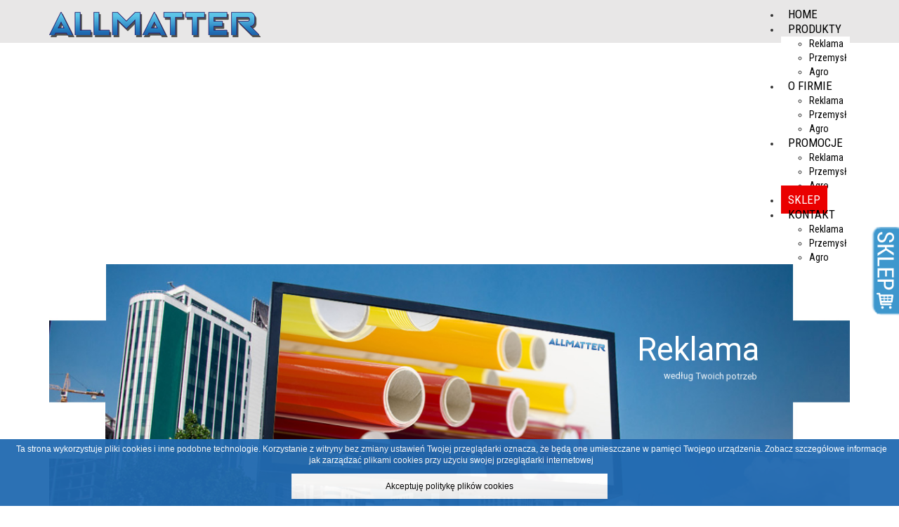

--- FILE ---
content_type: text/html; charset=utf-8
request_url: https://www.allmatter.pl/reklama/media-do-druku/siatki-mesh
body_size: 14139
content:
<!DOCTYPE html PUBLIC "-//W3C//DTD XHTML 1.0 Strict//EN" "http://www.w3.org/TR/xhtml1/DTD/xhtml1-strict.dtd">
<html xmlns="http://www.w3.org/1999/xhtml">
<head>
<base href="https://www.allmatter.pl/reklama/media-do-druku/siatki-mesh" />
	<meta http-equiv="content-type" content="text/html; charset=utf-8" />
	<meta name="keywords" content="Plexi, plexa, szkło akrylowe, pcv, pvc, pcw, hips, PMMA, poliwęglan kanalikowy, poliwęglan komorowy, poliwęglan lity, dibond, etalbond, ikobond, plabond, tubond, alucobond, polipropylen, polipropylen komorowy, polipropylen kanalikowy, polirpropylen lity, pet, płyty poliestrowe, PET-A, Pet-G, foam-x, kapa-line, smart-x, płyty piankowe, płyta kartonowo piankowa, altuglas, plexiglass, evonik, degussa, ongrofoam, ongropack, plazit, plazcryl, anwil, anwipor, anwidur, transparentma, bezbarwna, opal, dymiona, elit, visio, led system, fluo, black &amp;white, setacryl, perspex, policryl, Oracal, orafol, oratape, oraguard, mactac, 3m, mmm, avery, macal, ORACAL 641 Economy Cal, ORACAL 451, Mactac 8200, macal, ORACAL 551, folia samoprzylepna, folia samoprzylepna kolorowa, ORACAL 951, ORACAL 751C, Oracal 651, 3m 1080, 3m 1380, Oracal 970, Oracal 975, hexis 20000, hexis 30000, folia wylewana, carwpraping, oralite 5300, oralite 5400, oralite 5710, oralite 5810, 3M SCOTCHLITE, 3m  SCOTCHLITE 680, taśma konturowa, " />
	<meta name="author" content="Super User" />
	<meta name="description" content="Allmatter posiada ponad 10 letnie doświadczenie w sprzedaży materiałów do produkcji reklam. Dzięki ciągłym szkoleniom jesteśmy w stanie Państwu zaproponować wszelkie nowości stale rozszerzające naszą szeroką ofertę. " />
	<meta name="generator" content="Joomla! - Open Source Content Management" />
	<title>Allmatter - Materiały do produkcji reklam. Tworzywa i folie dla agencji reklamowych, drukarni i przemysłu. - Siatki mesh</title>
	<link href="/templates/allmatter_podstrona/favicon.ico" rel="shortcut icon" type="image/vnd.microsoft.icon" />
	<link href="/modules/mod_djimageslider/themes/default/css/djimageslider.css" rel="stylesheet" type="text/css" />
	<link href="/modules/mod_accordeonck/themes/simple/mod_accordeonck_css.php?cssid=accordeonck95" rel="stylesheet" type="text/css" />
	<link href="/media/mod_pwebbox/css/bootstrap-custom.css" rel="stylesheet" type="text/css" />
	<link href="/media/mod_pwebbox/css/layout.css" rel="stylesheet" type="text/css" />
	<link href="/media/mod_pwebbox/css/animations.css" rel="stylesheet" type="text/css" />
	<link href="/media/mod_pwebbox/css/themes/fbnavy.css" rel="stylesheet" type="text/css" />
	<link href="/media/mod_pwebbox/cache/2f54bffa6bb95b609bd2b3011eada57a-142.css" rel="stylesheet" type="text/css" />
	<link href="/media/mod_pwebbox/css/ie8.css" rel="stylesheet" type="text/css" />
	<link href="/modules/mod_djmenu/themes/default/css/djmenu.css" rel="stylesheet" type="text/css" />
	<link href="/media/djextensions/css/animate.min.css" rel="stylesheet" type="text/css" />
	<link href="/modules/mod_djmenu/assets/css/animations.css" rel="stylesheet" type="text/css" />
	<link href="/modules/mod_djmenu/themes/default/css/djmenu_fx.css" rel="stylesheet" type="text/css" />
	<style type="text/css">

#accordeonck95 li > .accordeonck_outer .toggler_icon  { outline: none;background: url(/modules/mod_accordeonck/assets/plus.png) right center no-repeat !important; }
#accordeonck95 li.open > .accordeonck_outer .toggler_icon { background: url(/modules/mod_accordeonck/assets/minus.png) right center no-repeat !important; }
#accordeonck95 li ul li ul li ul { border:none !important; padding-top:0px !important; padding-bottom:0px !important; }
#accordeonck95 { padding: 5px;padding: 5px;padding: 5px;padding: 5px;margin: 0px;margin: 0px;margin: 0px;margin: 0px;background: #F0F0F0;background-color: #F0F0F0;background: -moz-linear-gradient(top,  #F0F0F0 0%, #E3E3E3 100%);background: -webkit-gradient(linear, left top, left bottom, color-stop(0%,#F0F0F0), color-stop(100%,#E3E3E3)); background: -webkit-linear-gradient(top,  #F0F0F0 0%,#E3E3E3 100%);background: -o-linear-gradient(top,  #F0F0F0 0%,#E3E3E3 100%);background: -ms-linear-gradient(top,  #F0F0F0 0%,#E3E3E3 100%);background: linear-gradient(top,  #F0F0F0 0%,#E3E3E3 100%); -moz-border-radius: 5px 5px 5px 5px;-webkit-border-radius: 5px 5px 5px 5px;border-radius: 5px 5px 5px 5px;-moz-box-shadow: 0px 0px 3px 0px #444444;-webkit-box-shadow: 0px 0px 3px 0px #444444;box-shadow: 0px 0px 3px 0px #444444; } 
#accordeonck95 li.parent > span { display: block; position: relative; }
#accordeonck95 li.parent > span span.toggler_icon { position: absolute; cursor: pointer; display: block; height: 100%; z-index: 10;right:0; background: none;width: 20px;}
#accordeonck95 li.level1 { padding: 0px;padding: 0px;padding: 0px;padding: 0px;margin: 0px;margin: 0px;margin: 0px;margin: 0px;-moz-border-radius: 0px 0px 0px 0px;-webkit-border-radius: 0px 0px 0px 0px;border-radius: 0px 0px 0px 0px;-moz-box-shadow: none;-webkit-box-shadow: none;box-shadow: none; } 
#accordeonck95 li.level1 > .accordeonck_outer a { font-size: 12px; } 
#accordeonck95 li.level1 > .accordeonck_outer a:hover {  } 
#accordeonck95 li.level1 > .accordeonck_outer a span.accordeonckdesc { font-size: 10px; } 
#accordeonck95 li.level2 { padding: 0px;padding: 0px;padding: 0px;padding: 0px;margin: 0px;margin: 0px;margin: 0px;margin: 0px;-moz-border-radius: 0px 0px 0px 0px;-webkit-border-radius: 0px 0px 0px 0px;border-radius: 0px 0px 0px 0px;-moz-box-shadow: none;-webkit-box-shadow: none;box-shadow: none; } 
#accordeonck95 li.level2 > .accordeonck_outer a { font-size: 12px; } 
#accordeonck95 li.level2 > .accordeonck_outer a:hover {  } 
#accordeonck95 li.level2 > .accordeonck_outer a span.accordeonckdesc { font-size: 10px; } 
#accordeonck95 li.level3 { padding: 0px;padding: 0px;padding: 0px;padding: 0px;margin: 0px;margin: 0px;margin: 0px;margin: 0px;-moz-border-radius: 0px 0px 0px 0px;-webkit-border-radius: 0px 0px 0px 0px;border-radius: 0px 0px 0px 0px;-moz-box-shadow: none;-webkit-box-shadow: none;box-shadow: none; } 
#accordeonck95 li.level3 .accordeonck_outer a { font-size: 12px; } 
#accordeonck95 li.level3 .accordeonck_outer a:hover {  } 
#accordeonck95 li.level3 .accordeonck_outer a span.accordeonckdesc { font-size: 10px; } .pwebbox-facebook-pageplugin-container, .pwebbox-facebook-pageplugin-container-in, .pwebbox-facebook-pageplugin-container-in .fb-page {max-width: 100%;}
                     #pwebbox_facebook_pageplugin_142 {width: 280px;}
                     .pwebbox-facebook-pageplugin-container .fb_iframe_widget, .pwebbox-facebook-pageplugin-container .fb_iframe_widget span, .pwebbox-facebook-pageplugin-container .fb_iframe_widget span iframe[style] {width: 100% !important; min-width: 180px}
                     .pwebbox-facebook-pageplugin-pretext {margin-bottom:5px;}
		.dj-select {display: none;margin:10px;padding:5px;font-size:1.5em;max-width:95%;height:auto;}
		@media (max-width: 768px) {
  			#dj-main112.allowHide { display: none; }
  			#dj-main112select { display: inline-block; }
		}
	
	</style>
	<script src="/media/jui/js/jquery.min.js?41572096eb6be2fca944de6ca63f3fb0" type="text/javascript"></script>
	<script src="/media/jui/js/jquery-noconflict.js?41572096eb6be2fca944de6ca63f3fb0" type="text/javascript"></script>
	<script src="/media/jui/js/jquery-migrate.min.js?41572096eb6be2fca944de6ca63f3fb0" type="text/javascript"></script>
	<script src="/media/system/js/caption.js?41572096eb6be2fca944de6ca63f3fb0" type="text/javascript"></script>
	<script src="/media/djextensions/jquery-easing/jquery.easing.min.js" type="text/javascript" defer="defer"></script>
	<script src="/modules/mod_djimageslider/assets/js/slider.js?v=3.2.1" type="text/javascript" defer="defer"></script>
	<script src="/media/jui/js/jquery.ui.core.min.js?41572096eb6be2fca944de6ca63f3fb0" type="text/javascript"></script>
	<script src="/modules/mod_accordeonck/assets/mod_accordeonck.js" type="text/javascript"></script>
	<script src="/modules/mod_accordeonck/assets/jquery.easing.1.3.js" type="text/javascript"></script>
	<script src="/media/jui/js/bootstrap.min.js" type="text/javascript"></script>
	<script src="/media/mod_pwebbox/js/jquery.pwebbox.min.js" type="text/javascript"></script>
	<script src="/modules/mod_djmenu/assets/js/jquery.djselect.js" type="text/javascript"></script>
	<script src="/modules/mod_djmenu/assets/js/jquery.djmenu.js" type="text/javascript"></script>
	<script type="text/javascript">
jQuery(window).on('load',  function() {
				new JCaption('img.caption');
			});
       jQuery(document).ready(function(){
        jQuery('#accordeonck95').accordeonmenuck({fadetransition : false,eventtype : 'click',transition : 'linear',menuID : 'accordeonck95',imageplus : '/modules/mod_accordeonck/assets/plus.png',imageminus : '/modules/mod_accordeonck/assets/minus.png',defaultopenedid : '',activeeffect : '',duree : 500});
}); jQuery(document).ready(function($){$("#pwebbox142").on("onOpen",function(e){FB.XFBML.parse(document.getElementById("pwebbox_facebook_pageplugin_142"));if(typeof ga!='undefined')ga('send','trackSocial','facebook','visit')})});(function(d,s,id){var js,fjs=d.getElementsByTagName(s)[0];if(d.getElementById(id))return;js=d.createElement(s);js.id=id;js.src="//connect.facebook.net/pl_PL/sdk.js#xfbml=1&appId=497672883745150&version=v2.6";fjs.parentNode.insertBefore(js,fjs);}(document,"script","facebook-jssdk"));jQuery(document).ready(function(){jQuery('#dj-main112').addClass('allowHide')});jQuery(document).ready( function(){ new DJMenu(jQuery('#dj-main112'), {wrap: '', animIn: 'fadeIn', animOut: 'fadeOut', animSpeed: 'slow', delay: 500, direction: 'ltr'}); } );
	</script>

<meta name="viewport" content="width=device-width, initial-scale=1">
<link rel="stylesheet" href="/templates/allmatter_podstrona/css/bootstrap.min.css" type="text/css"  />
<link rel="stylesheet" href="/templates/allmatter_podstrona/css/style.css" type="text/css"  />
<link href="https://fonts.googleapis.com/css?family=Roboto+Condensed:300,400,700&amp;subset=latin-ext" rel="stylesheet">  

<!--[if lte IE 8]>
<link href="/templates/allmatter_podstrona/css/ie6.css"
rel="stylesheet" type="text/css" />
<![endif]-->
<!-- Bootstrap -->
    <!-- HTML5 shim and Respond.js for IE8 support of HTML5 elements and media queries -->
    <!-- WARNING: Respond.js doesn't work if you view the page via file:// -->
    <!--[if lt IE 9]>
      <script src="https://oss.maxcdn.com/html5shiv/3.7.2/html5shiv.min.js"></script>
      <script src="https://oss.maxcdn.com/respond/1.4.2/respond.min.js"></script>
    <![endif]-->
    
    <script>
  (function(i,s,o,g,r,a,m){i['GoogleAnalyticsObject']=r;i[r]=i[r]||function(){
  (i[r].q=i[r].q||[]).push(arguments)},i[r].l=1*new Date();a=s.createElement(o),
  m=s.getElementsByTagName(o)[0];a.async=1;a.src=g;m.parentNode.insertBefore(a,m)
  })(window,document,'script','https://www.google-analytics.com/analytics.js','ga');

  ga('create', 'UA-92956544-1', 'auto');
  ga('send', 'pageview');

</script>
    
<script type="text/javascript">
jQuery(document).ready(function(){  
  
var url= jQuery(location).attr('href');

				if (url=='https://allmatter.pl/produkty/reklama/') {
					jQuery("li#item-115").addClass("active open");
					jQuery("li#item-115 ul.content_1").css("display","block");


				}

				if (url=='https://allmatter.pl/produkty/przemysl/') {
					jQuery("li#item-115").removeClass("active open");
					jQuery("li#item-115 ul.content_1").css("display","none");
					jQuery("li#item-116").addClass("active open");
					jQuery("li#item-116 ul.content_1").css("display","block");
					jQuery("li#item-368").addClass("open");
					jQuery("li#item-368 ul.content_2").css("display","block");


				}
				if (url=='https://allmatter.pl/produkty/agro') {
					jQuery("li#item-115").removeClass("active open");
					jQuery("li#item-115 ul.content_1").css("display","none");
					jQuery("li#item-116").removeClass("active open");
					jQuery("li#item-116 ul.content_1").css("display","none");
					jQuery("li#item-117").addClass("active open");
					jQuery("li#item-117 ul.content_1").css("display","block");


				}
				
					if (url=='https://www.allmatter.pl/produkty/reklama/') {
					jQuery("li#item-115").addClass("active open");
					jQuery("li#item-115 ul.content_1").css("display","block");


				}

				if (url=='https://www.allmatter.pl/produkty/przemysl/') {
					jQuery("li#item-115").removeClass("active open");
					jQuery("li#item-115 ul.content_1").css("display","none");
					jQuery("li#item-116").addClass("active open");
					jQuery("li#item-116 ul.content_1").css("display","block");
					jQuery("li#item-368").addClass("open");
					jQuery("li#item-368 ul.content_2").css("display","block");


				}
				if (url=='https://www.allmatter.pl/produkty/agro') {
					jQuery("li#item-115").removeClass("active open");
					jQuery("li#item-115 ul.content_1").css("display","none");
					jQuery("li#item-116").removeClass("active open");
					jQuery("li#item-116 ul.content_1").css("display","none");
					jQuery("li#item-117").addClass("active open");
					jQuery("li#item-117 ul.content_1").css("display","block");


				}
				
				jQuery("li#item-138").click(function(){
     			 window.location='/reklama/folie-samochodwe';
    });
	
				jQuery("li#item-227").click(function(){
     			 window.location='/reklama/folie-tablicowe';
    });
	
				jQuery("li#item-228").click(function(){
     			 window.location='/reklama/materialy-transferowe';
    });
				
	});



</script>

<link rel="stylesheet" type="text/css" href="https://www.allmatter.pl/media/nextend/nextend-frontend/nextend-frontend.css?1488350794" media="screen, print" />
<link rel="stylesheet" type="text/css" href="https://www.allmatter.pl/media/nextend/n2-ss-1/n2-ss-1.css?1488350795" media="screen, print" />
<script type="text/javascript">window.N2PRO=1;window.N2GSAP=1;window.N2PLATFORM="joomla";window.nextend={localization: {}, deferreds:[], loadScript: function(url){n2jQuery.ready(function () {nextend.deferreds.push(n2.ajax({url:url,dataType:"script",cache:true,error:function(){console.log(arguments)}}))})}, ready: function(cb){n2.when.apply(n2, nextend.deferreds).done(function(){cb.call(window,n2)})}};window.N2SSPRO=1;
        nextend.fontsLoaded = false;
        nextend.fontsLoadedActive = function () {nextend.fontsLoaded = true;};
        var fontData = {
            google: {
                families: ["Roboto:400:latin"]
            },
            active: function(){nextend.fontsLoadedActive()},
            inactive: function(){nextend.fontsLoadedActive()}
        };
        if(typeof WebFont === 'undefined'){
            window.WebFontConfig = fontData;
        }else{
            WebFont.load(fontData);
        }
</script><script type="text/javascript" src="https://www.allmatter.pl/media/nextend/n2/n2.js?1488350795"></script>
<script type="text/javascript" src="https://www.allmatter.pl/media/nextend/nextend-frontend/nextend-frontend.js?1488350795"></script>
<script type="text/javascript" src="https://www.allmatter.pl/media/nextend/smartslider-frontend/smartslider-frontend.js?1488350795"></script>
<script type="text/javascript" src="https://www.allmatter.pl/media/nextend/n2-ss-1/n2-ss-1.js?1488350795"></script>
<script type="text/javascript" src="https://www.allmatter.pl/media/nextend/smartslider-simple-type-frontend/smartslider-simple-type-frontend.js?1488350795"></script>
<script type="text/javascript" src="https://www.allmatter.pl/media/nextend/nextend-webfontloader/nextend-webfontloader.js?1488350795"></script>
<script type="text/javascript">
window.n2jQuery.ready((function($){
	window.nextend.ready(function() {

        nextend.fontsDeferred = n2.Deferred();
        if(nextend.fontsLoaded){
            nextend.fontsDeferred.resolve();
        }else{
            nextend.fontsLoadedActive = function () {
                nextend.fontsLoaded = true;
                nextend.fontsDeferred.resolve();
            };
        }
new NextendSmartSliderSimple(n2('#n2-ss-1'), {"admin":false,"isStaticEdited":0,"translate3d":1,"randomize":0,"callbacks":"","load":{"fade":1,"scroll":0,"spinner":"<div><div class=\"n2-ss-spinner-simple-white-container\"><div class=\"n2-ss-spinner-simple-white\"><\/div><\/div>\r\n<style type=\"text\/css\">\r\n.n2-ss-spinner-simple-white-container {\r\n    position: absolute;\r\n    top: 50%;\r\n    left: 50%;\r\n    margin: -20px;\r\n    background: #fff;\r\n    width: 20px;\r\n    height: 20px;\r\n    padding: 10px;\r\n    border-radius: 50%;\r\n    z-index: 1000;\r\n}\r\n\r\n.n2-ss-spinner-simple-white {\r\n  outline: 1px solid RGBA(0,0,0,0);\r\n  width:100%;\r\n  height: 100%;\r\n}\r\n\r\n.n2-ss-spinner-simple-white:before {\r\n    position: absolute;\r\n    top: 50%;\r\n    left: 50%;\r\n    width: 20px;\r\n    height: 20px;\r\n    margin-top: -11px;\r\n    margin-left: -11px;\r\n}\r\n\r\n.n2-ss-spinner-simple-white:not(:required):before {\r\n    content: '';\r\n    border-radius: 50%;\r\n    border-top: 2px solid #333;\r\n    border-right: 2px solid transparent;\r\n    animation: n2SimpleWhite .6s linear infinite;\r\n    -webkit-animation: n2SimpleWhite .6s linear infinite;\r\n}\r\n@keyframes n2SimpleWhite {\r\n    to {transform: rotate(360deg);}\r\n}\r\n\r\n@-webkit-keyframes n2SimpleWhite {\r\n    to {-webkit-transform: rotate(360deg);}\r\n}\r\n\r\n<\/style>"},"playWhenVisible":1,"responsive":{"desktop":1,"tablet":1,"mobile":1,"onResizeEnabled":true,"type":"auto","downscale":1,"upscale":0,"minimumHeight":0,"maximumHeight":3000,"maximumSlideWidth":3000,"maximumSlideWidthLandscape":3000,"maximumSlideWidthTablet":3000,"maximumSlideWidthTabletLandscape":3000,"maximumSlideWidthMobile":3000,"maximumSlideWidthMobileLandscape":3000,"maximumSlideWidthConstrainHeight":0,"forceFull":0,"verticalOffsetSelectors":"","focusUser":0,"focusAutoplay":0,"deviceModes":{"desktopPortrait":1,"desktopLandscape":0,"tabletPortrait":1,"tabletLandscape":0,"mobilePortrait":1,"mobileLandscape":0},"normalizedDeviceModes":{"unknownUnknown":["unknown","Unknown"],"desktopPortrait":["desktop","Portrait"],"desktopLandscape":["desktop","Portrait"],"tabletPortrait":["tablet","Portrait"],"tabletLandscape":["tablet","Portrait"],"mobilePortrait":["mobile","Portrait"],"mobileLandscape":["mobile","Portrait"]},"verticalRatioModifiers":{"unknownUnknown":1,"desktopPortrait":1,"desktopLandscape":1,"tabletPortrait":1,"tabletLandscape":1,"mobilePortrait":1,"mobileLandscape":1},"minimumFontSizes":{"desktopPortrait":4,"desktopLandscape":4,"tabletPortrait":4,"tabletLandscape":4,"mobilePortrait":4,"mobileLandscape":4},"ratioToDevice":{"Portrait":{"tablet":0.7,"mobile":0.5},"Landscape":{"tablet":0,"mobile":0}},"sliderWidthToDevice":{"desktopPortrait":1200,"desktopLandscape":1200,"tabletPortrait":840,"tabletLandscape":0,"mobilePortrait":600,"mobileLandscape":0},"basedOn":"combined","tabletPortraitScreenWidth":800,"mobilePortraitScreenWidth":440,"tabletLandscapeScreenWidth":800,"mobileLandscapeScreenWidth":440,"orientationMode":"width_and_height"},"controls":{"scroll":0,"drag":1,"touch":"horizontal","keyboard":1,"tilt":0},"lazyLoad":0,"lazyLoadNeighbor":0,"blockrightclick":0,"maintainSession":0,"autoplay":{"enabled":1,"start":1,"duration":8000,"autoplayToSlide":2999,"pause":{"click":1,"mouse":"0","mediaStarted":1},"resume":{"click":"0","mouse":"0","mediaEnded":1,"slidechanged":0}},"layerMode":{"playOnce":0,"playFirstLayer":1,"mode":"skippable","inAnimation":"mainInEnd"},"parallax":{"enabled":1,"mobile":0,"is3D":0,"animate":1,"horizontal":"mouse","vertical":"mouse","origin":"slider","scrollmove":"both"},"postBackgroundAnimations":0,"initCallbacks":[],"bgAnimations":{"global":[{"type":"Slixes","main":{"duration":2}}],"speed":"normal"},"mainanimation":{"type":"horizontal","duration":800,"delay":0,"ease":"easeOutQuad","parallax":1,"shiftedBackgroundAnimation":"auto"},"carousel":1,"dynamicHeight":0});
new NextendSmartSliderWidgetArrowImage("n2-ss-1", 1, 0.7, 0.5);
new NextendSmartSliderWidgetBulletTransition("n2-ss-1", {"overlay":false,"area":10,"thumbnails":[],"action":"click","numeric":0});
	});
}));

</script>
	<link rel="stylesheet" href="/plugins/system/imageeffectck/assets/imageeffectck.css" type="text/css" />
	<script src="/plugins/system/imageeffectck/assets/imageeffectck.js" type="text/javascript"></script>
	<script type="text/javascript">
	jQuery(document).ready(function(){jQuery(this).ImageEffectck({ });});
	</script>

<style type="text/css">
                div#cookieMessageContainer{
                    font: 12px/16px Helvetica,Arial,Verdana,sans-serif;
					position:fixed;
                    z-index:999999;
                    bottom:0;
					right:0;
                    margin:0 auto;
				
                }
                #cookieMessageText p,.accept{font: 12px/16px Helvetica,Arial,Verdana,sans-serif;margin:0;padding:0 0 6px;text-align: center;vertical-align:middle}
				.accept label{vertical-align:middle}
				#cookieMessageContainer table,#cookieMessageContainer tr,#cookieMessageContainer td{margin:0;padding:0;vertical-align:middle;border:0;background:none}
                #cookieMessageAgreementForm{margin:0 0 0 10px}
                #cookieMessageInformationIcon{margin:0 10px 0 0;height:29px}
                #continue_button{vertical-align:middle;cursor:pointer;margin:0 0 0 10px; }
                #info_icon{vertical-align:middle;margin:5px 0 0}
                #buttonbarContainer{height:29px;margin:0 0 -10px}
				input#AcceptCookies{margin:0 10px;vertical-align:middle}
				#cookieMessageContainer .cookie_button{ ;text-shadow: #fff 0.1em 0.1em 0.2em; color: #000; padding: 5px 12px;height: 36px; line-height: 26px;  width: 80% !important; background-color:#fff !important; text-align: center; font-size: 12px; margin-left: auto; margin-right: auto; margin-bottom: 10px; margin-top: 5px;
			/* Permalink - use to edit and share this gradient: http://colorzilla.com/gradient-editor/#ffffff+35,f2f2f2+100&amp;0+0,1+100 */
background: -moz-linear-gradient(top,  rgba(255,255,255,0) 0%, rgba(255,255,255,0.35) 35%, rgba(242,242,242,1) 100%); /* FF3.6+ */
background: -webkit-gradient(linear, left top, left bottom, color-stop(0%,rgba(255,255,255,0)), color-stop(35%,rgba(255,255,255,0.35)), color-stop(100%,rgba(242,242,242,1))); /* Chrome,Safari4+ */
background: -webkit-linear-gradient(top,  rgba(255,255,255,0) 0%,rgba(255,255,255,0.35) 35%,rgba(242,242,242,1) 100%); /* Chrome10+,Safari5.1+ */
background: -o-linear-gradient(top,  rgba(255,255,255,0) 0%,rgba(255,255,255,0.35) 35%,rgba(242,242,242,1) 100%); /* Opera 11.10+ */
background: -ms-linear-gradient(top,  rgba(255,255,255,0) 0%,rgba(255,255,255,0.35) 35%,rgba(242,242,242,1) 100%); /* IE10+ */
background: linear-gradient(to bottom,  rgba(255,255,255,0) 0%,rgba(255,255,255,0.35) 35%,rgba(242,242,242,1) 100%); /* W3C */
max-width: 450px;

				
				}
				.accept {float: left;padding: 5px 6px 4px 10px;}
            </style>
</head>
<body>
<div id="glowna">

  <div id="tlo">
	<div class="container">
    	<div class="row">
			<div class="col-xs-12 col-sm-4 col-md-5 col-lg-5"><div id="logo_podstrona">		<div class="moduletable">
						

<div class="custom"  >
	<p><img src="/images/logo_podstrona.png" alt="" class="img-responsive" /></p></div>
		</div>
	</div></div>
   			<div class="col-xs-12 col-sm-8 col-md-7 col-lg-7"><div id="menu">		<div class="moduletable">
						<ul id="dj-main112" class="dj-main"><li class="dj-up itemid101 first"><a href="/home" class="dj-up_a" ><span >Home</span></a></li>
<li class="dj-up itemid106"><a href="#" class="dj-up_a" ><span class="dj-drop" >Produkty</span></a>
<ul class="dj-submenu">
<li class="submenu_top" style="display: none"> </li>
<li class="itemid112 first"><a href="/" class="" >Reklama</a></li>
<li class="itemid113"><a href="/produkty/przemysl" class="" >Przemysł</a></li>
<li class="itemid114 last"><a href="/produkty/agro" class="" >Agro</a></li>
<li class="submenu_bot" style="display: none"> </li>
</ul>
</li>
<li class="dj-up itemid107"><a href="/o-firmie" class="dj-up_a" ><span class="dj-drop" >O firmie</span></a>
<ul class="dj-submenu">
<li class="submenu_top" style="display: none"> </li>
<li class="itemid200 first"><a href="/o-firmie/reklama" class="" >Reklama</a></li>
<li class="itemid201"><a href="/o-firmie/przemysl" class="" >Przemysł</a></li>
<li class="itemid202 last"><a href="/o-firmie/agro" class="" >Agro</a></li>
<li class="submenu_bot" style="display: none"> </li>
</ul>
</li>
<li class="dj-up itemid108"><a href="/promocje" class="dj-up_a" ><span class="dj-drop" >Promocje</span></a>
<ul class="dj-submenu">
<li class="submenu_top" style="display: none"> </li>
<li class="itemid203 first"><a href="/promocje/reklama" class="" >Reklama</a></li>
<li class="itemid204"><a href="/promocje/przemysl" class="" >Przemysł</a></li>
<li class="itemid205 last"><a href="/promocje/agro" class="" >Agro</a></li>
<li class="submenu_bot" style="display: none"> </li>
</ul>
</li>
<li class="dj-up itemid405"><a href="https://sklep.allmatter.pl/" class="dj-up_a"  target="_blank"><span >SKLEP</span></a></li>
<li class="dj-up itemid109 last"><a href="/kontakt" class="dj-up_a" ><span class="dj-drop" >Kontakt</span></a>
<ul class="dj-submenu">
<li class="submenu_top" style="display: none"> </li>
<li class="itemid206 first"><a href="/kontakt/reklama" class="" >Reklama</a></li>
<li class="itemid207"><a href="/kontakt/przemysl" class="" >Przemysł</a></li>
<li class="itemid208 last"><a href="/kontakt/agro" class="" >Agro</a></li>
<li class="submenu_bot" style="display: none"> </li>
</ul>
</li>
</ul>		</div>
	</div></div>
        </div>
    </div>
  </div>  
    
    <div class="container">
    	<div id="baner">		<div class="moduletable">
						
<!-- Nextend Smart Slider 3 #1 - BEGIN -->
<div id="n2-ss-1-align" class="n2-ss-align"><div class="n2-padding"><div id="n2-ss-1" class="n2-ss-slider n2-ss-load-fade " data-minFontSizedesktopPortrait="4" data-minFontSizedesktopLandscape="4" data-minFontSizetabletPortrait="4" data-minFontSizetabletLandscape="4" data-minFontSizemobilePortrait="4" data-minFontSizemobileLandscape="4" style="font-size: 16px;" data-fontsize="16">
        <div class="n2-ss-slider-1" style="">
                        <div class="n2-ss-slider-2">
                                    <div class="n2-ss-background-animation"></div>
                                <div class="n2-ss-slider-3">

                    <div data-slide-duration="0" data-id="4" class="n2-ss-slide n2-ss-canvas  n2-ss-slide-active" style=""><div data-hash="3073798a707106c475096896edfc6b61" data-desktop="//www.allmatter.pl/images/baner.jpeg" style="" class="n2-ss-slide-background" data-opacity="1"><img title="" style="opacity:1;" class="n2-ss-slide-background-image n2-ss-slide-fill" src="//www.allmatter.pl/images/baner.jpeg" alt="" /></div><div class="n2-ss-layers-container" style=""><div class="n2-ss-layer" style="z-index:1;overflow:visible;text-align:left;left:881px;top:105px;width:201px;height:71px;" data-animations="[base64]" data-eye="" data-lock="" data-name="Reklama" data-namesynced="1" data-crop="visible" data-inneralign="left" data-adaptivefont="0" data-desktopportrait="1" data-desktoplandscape="1" data-tabletportrait="1" data-tabletlandscape="1" data-mobileportrait="1" data-mobilelandscape="1" data-responsiveposition="1" data-responsivesize="1" data-desktopportraitleft="881" data-desktopportraittop="105" data-desktopportraitwidth="201" data-desktopportraitheight="71" data-desktopportraitalign="left" data-desktopportraitvalign="top" data-desktopportraitparentalign="center" data-desktopportraitparentvalign="middle" data-desktopportraitfontsize="100"><div class="n2-ss-desktop n2-ss-mobile n2-ss-tablet"><p class="n2-font-628a9a8fd5067963ddf8415848369f66-paragraph  ">Reklama</p>
</div></div><div class="n2-ss-layer" style="z-index:2;overflow:visible;text-align:left;left:921px;top:169px;width:210px;height:38px;" data-animations="[base64]" data-eye="" data-lock="" data-name="wedługTwoichpotrzeb" data-namesynced="1" data-crop="visible" data-inneralign="left" data-adaptivefont="0" data-desktopportrait="1" data-desktoplandscape="1" data-tabletportrait="1" data-tabletlandscape="1" data-mobileportrait="1" data-mobilelandscape="1" data-responsiveposition="1" data-responsivesize="1" data-desktopportraitleft="921" data-desktopportraittop="169" data-desktopportraitwidth="210" data-desktopportraitheight="38" data-desktopportraitalign="left" data-desktopportraitvalign="top" data-desktopportraitparentalign="center" data-desktopportraitparentvalign="middle" data-desktopportraitfontsize="100"><div class="n2-ss-desktop n2-ss-mobile n2-ss-tablet"><p class="n2-font-045d493ffe0a7322b91ef9de3b6b4e88-paragraph  ">według Twoich potrzeb</p>
</div></div></div></div><div data-slide-duration="0" data-id="5" class="n2-ss-slide n2-ss-canvas " style=""><div data-hash="369dada33729d2eadbfd53793e9bdeb8" data-desktop="//www.allmatter.pl/images/baner2.jpeg" style="" class="n2-ss-slide-background" data-opacity="1"><img title="" style="opacity:1;" class="n2-ss-slide-background-image n2-ss-slide-fill" src="//www.allmatter.pl/images/baner2.jpeg" alt="" /></div><div class="n2-ss-layers-container" style=""><div class="n2-ss-layer" style="z-index:1;overflow:visible;text-align:left;left:838px;top:84px;width:255px;height:70px;" data-animations="[base64]" data-eye="" data-lock="" data-name="Przemysł" data-namesynced="1" data-crop="visible" data-inneralign="left" data-adaptivefont="0" data-desktopportrait="1" data-desktoplandscape="1" data-tabletportrait="1" data-tabletlandscape="1" data-mobileportrait="1" data-mobilelandscape="1" data-responsiveposition="1" data-responsivesize="1" data-desktopportraitleft="838" data-desktopportraittop="84" data-desktopportraitwidth="255" data-desktopportraitheight="70" data-desktopportraitalign="left" data-desktopportraitvalign="top" data-desktopportraitparentalign="center" data-desktopportraitparentvalign="middle" data-desktopportraitfontsize="100"><div class="n2-ss-desktop n2-ss-mobile n2-ss-tablet"><p class="n2-font-628a9a8fd5067963ddf8415848369f66-paragraph  ">Przemysł</p>
</div></div></div></div><div data-slide-duration="0" data-id="7" class="n2-ss-slide n2-ss-canvas " style=""><div data-hash="fdf48b6c150629870465c4e3f9444c94" data-desktop="//www.allmatter.pl/images/baner3.jpeg" style="" class="n2-ss-slide-background" data-opacity="1"><img title="" style="opacity:1;" class="n2-ss-slide-background-image n2-ss-slide-fill" src="//www.allmatter.pl/images/baner3.jpeg" alt="" /></div><div class="n2-ss-layers-container" style=""><div class="n2-ss-layer" style="z-index:1;overflow:visible;text-align:left;left:385px;top:-113px;width:134px;height:70px;" data-animations="[base64]" data-eye="" data-lock="" data-name="agro.png" data-namesynced="1" data-crop="visible" data-inneralign="left" data-adaptivefont="0" data-desktopportrait="1" data-desktoplandscape="1" data-tabletportrait="1" data-tabletlandscape="1" data-mobileportrait="1" data-mobilelandscape="1" data-responsiveposition="1" data-responsivesize="1" data-desktopportraitleft="385" data-desktopportraittop="-113" data-desktopportraitwidth="134" data-desktopportraitheight="70" data-desktopportraitalign="center" data-desktopportraitvalign="middle" data-desktopportraitparentalign="center" data-desktopportraitparentvalign="middle" data-desktopportraitfontsize="100"><div class="" style="overflow:hidden;"><img src="//www.allmatter.pl/images/agro.png" id="n2-ss-1item4" alt="Image is not available" style="display: inline-block; max-width: 100%; width: 100%;height: auto;" class="" title=""></img></div></div></div></div>                </div>
            </div>
        </div>
        <div data-ssleft="0+15" data-sstop="height/2-previousheight/2" id="n2-ss-1-arrow-previous" class="n2-ss-widget n2-ss-widget-display-desktop n2-ss-widget-display-tablet n2-ss-widget-display-mobile nextend-arrow n2-ib nextend-arrow-previous  nextend-arrow-animated-fade" style="position: absolute;"><img src="[data-uri]" alt="arrow" /></div><div data-ssright="0+15" data-sstop="height/2-nextheight/2" id="n2-ss-1-arrow-next" class="n2-ss-widget n2-ss-widget-display-desktop n2-ss-widget-display-tablet n2-ss-widget-display-mobile nextend-arrow n2-ib nextend-arrow-next  nextend-arrow-animated-fade" style="position: absolute;"><img src="[data-uri]" alt="arrow" /></div>
<div data-ssleft="width/2-bulletwidth/2" data-ssbottom="0+10" data-offset="10" class="n2-ss-widget n2-ss-widget-display-desktop n2-ss-widget-display-tablet n2-ss-widget-display-mobile nextend-bullet-bar nextend-bullet-bar-horizontal" style="text-align: center;position: absolute;"><div class="n2-style-2a0a200d6a6e1fade27fb9c90af83812-dot n2-active"></div><div class="n2-style-2a0a200d6a6e1fade27fb9c90af83812-dot "></div><div class="n2-style-2a0a200d6a6e1fade27fb9c90af83812-dot "></div></div>
</div><div class="clear"></div></div></div><div id="n2-ss-1-placeholder" style="position: relative;z-index:2;"><img style="width: 100%; max-width:3000px;" src="[data-uri]" alt="" /></div>
<!-- Nextend Smart Slider 3 #1 - END -->
		</div>
			<div class="moduletable">
						<!-- PWebBox -->


    <div id="pwebbox142" class="pwebbox pweb-right pweb-offset-top pweb-slidebox pwebbox-plugin-facebook_page_plugin pweb-theme-fbnavy pweb-radius pweb-shadow pweb-vertical pweb-toggler-slide" dir="ltr">

        
                
        <div id="pwebbox142_box" class="pwebbox-box pweb-slidebox pwebbox-plugin-facebook_page_plugin pweb-theme-fbnavy pweb-radius pweb-shadow pweb-vertical pweb-toggler-slide pweb-init" dir="ltr">

            <div class="pwebbox-container-outset">
                <div id="pwebbox142_container" class="pwebbox-container">
                    <div class="pwebbox-container-inset">

                        <div id="pwebbox142_toggler" class="pwebbox142_toggler pwebbox_toggler pweb-closed pweb-img pweb-radius pweb-shadow pweb-vertical-css pweb-theme-fbnavy"><span class="pweb-toggler-img"><img src="/media/mod_pwebbox/images/toggler/f-white-left.png"></span><span class="pweb-icon"></span></div>
                        
                        
                        <div class="pwebbox-content" id="pwebbox142_content">
                                <!-- PWebBox Facebook Likebox plugin -->
<div class="pwebbox-facebook-pageplugin-container" style="width:280px; height: 220px;">
    <div id="pwebbox_facebook_pageplugin_142" class="pwebbox-facebook-pageplugin-container-in">
                <div class="pwebbox-facebook-pageplugin-content">
            <div id="fb-root"></div><fb:page id="pwebbox_fbpageplugin142_xfbml" href="https://www.facebook.com/Allmatter.ok/?fref=ts" width="280" height="220"></fb:page>        </div>
    </div>
</div>
    <script type="text/javascript">
        if(typeof window.fbAsyncInit=="function")window.fbAsyncInitPweb=window.fbAsyncInit;window.fbAsyncInit=function(){FB.Event.subscribe("edge.create",function(u){if(typeof ga!="undefined")ga("send","social","facebook","like",u)});FB.Event.subscribe("edge.remove",function(u){if(typeof ga!="undefined")ga("send","social","facebook","unlike",u)});if(typeof window.fbAsyncInitPweb=="function")window.fbAsyncInitPweb.apply(this,arguments)};    </script>
<!-- PWebBox Facebook Likebox plugin end -->
                        </div>                    

                    </div>
                    
                                    </div>
            </div>

        </div>
                
            </div>

<script type="text/javascript">
jQuery(document).ready(function($){pwebBox142=new pwebBox({id:142,theme:"fbnavy",layout:"slidebox",position:"right",offsetPosition:"top",togglerNameClose:" CLOSE",closeOther:0,slideWidth:280})});</script>
<!-- PWebBox end -->
		</div>
			<div class="moduletable">
						

<div class="custom"  >
	</div>
		</div>
	</div>
        <div id="kwadraty_left//"></div>
        <div id="kwadraty_right//"></div>
        <a href="https://sklep.allmatter.pl" target="_blank"><div id="sklep"></div></a>
    </div>    
    
    <div class="container">
    	<div class="row">
    		<div id="pasek_dane">		<div class="moduletable">
						

<div class="custom"  >
	<div class="col-xs-12 col-sm-12 col-md-3 col-lg-3">
<div id="tytul">SZYBKI KONTAKT</div>
</div>
<div class="col-xs-12 col-sm-12 col-md-9 col-lg-9">
<div id="dane">
<div class="col-xs-12 col-sm-12 col-md-4 col-lg-4 kont"><img src="/images/tel_icon2.png" alt="tel" class="icon" />+48 793 963 123</div>
<div class="col-xs-12 col-sm-12 col-md-4 col-lg-4 kont"><img src="/images/tel_icon2.png" alt="tel" class="icon" />+48 507 372 320</div>
<div class="col-xs-12 col-sm-12 col-md-4 col-lg-4 kont" style="font-size: 19px;"><img src="/images/email_icon.png" alt="mail" class="icon" />zamowienia@allmatter.pl</div>
</div>
</div></div>
		</div>
	</div>
        </div>
    </div>        
    
    
    <div class="container">
    	<div class="row">
    		<div class="col-xs-12 col-sm-5 col-md-3 col-lg-3"><div id="katalog_menu">		<div class="moduletable">
						<div class="accordeonck ">
<ul class="menu" id="accordeonck95">
<li id="item-115" class="accordeonck item-115 active parent level1 " data-level="1"><span class="accordeonck_outer toggler toggler_1"><span class="toggler_icon"></span><a class="accordeonck isactive " href="javascript:void(0);" >Reklama</a></span><ul class="content_1" style=""><li id="item-118" class="accordeonck item-118 parent level2 " data-level="2"><span class="accordeonck_outer toggler toggler_2"><span class="toggler_icon"></span><a class="accordeonck " href="javascript:void(0);" >Tworzywa</a></span><ul class="content_2" style="display:none;"><li id="item-119" class="accordeonck item-119 level3 " data-level="3"><span class="accordeonck_outer "><a class="accordeonck " href="/reklama/tworzywa/plyty-plexi" >PMMA</a></span></li><li id="item-363" class="accordeonck item-363 level3 " data-level="3"><span class="accordeonck_outer "><a class="accordeonck " href="/reklama/tworzywa/plyty-pcw-spienione" >Płyty PCW Spienione</a></span></li><li id="item-364" class="accordeonck item-364 level3 " data-level="3"><span class="accordeonck_outer "><a class="accordeonck " href="/reklama/tworzywa/plyty-pcw-twarde" >Płyty PCW Twarde</a></span></li><li id="item-120" class="accordeonck item-120 level3 " data-level="3"><span class="accordeonck_outer "><a class="accordeonck " href="/reklama/tworzywa/poliweglan" >Poliwęglan</a></span></li><li id="item-176" class="accordeonck item-176 level3 " data-level="3"><span class="accordeonck_outer "><a class="accordeonck " href="/reklama/tworzywa/plyty-typu-dibond" >Płyty typu dibond</a></span></li><li id="item-187" class="accordeonck item-187 level3 " data-level="3"><span class="accordeonck_outer "><a class="accordeonck " href="/reklama/tworzywa/polipropylen" >Polipropylen</a></span></li><li id="item-224" class="accordeonck item-224 level3 " data-level="3"><span class="accordeonck_outer "><a class="accordeonck " href="/reklama/tworzywa/hips" >Hips</a></span></li><li id="item-225" class="accordeonck item-225 level3 " data-level="3"><span class="accordeonck_outer "><a class="accordeonck " href="/reklama/tworzywa/plyty-poliestrowe-pet" >Płyty poliestrowe PET</a></span></li><li id="item-328" class="accordeonck item-328 level3 " data-level="3"><span class="accordeonck_outer "><a class="accordeonck " href="/reklama/tworzywa/plyty-piankowe" >Płyty piankowe</a></span></li></ul></li><li id="item-121" class="accordeonck item-121 parent level2 " data-level="2"><span class="accordeonck_outer toggler toggler_2"><span class="toggler_icon"></span><a class="accordeonck " href="javascript:void(0);" >Folie ploterowe</a></span><ul class="content_2" style="display:none;"><li id="item-128" class="accordeonck item-128 level3 " data-level="3"><span class="accordeonck_outer "><a class="accordeonck " href="/reklama/folie/folie-kolorowe-samoprzylepne" >Folie kolorowe samoprzylepne</a></span></li><li id="item-135" class="accordeonck item-135 level3 " data-level="3"><span class="accordeonck_outer "><a class="accordeonck " href="/reklama/folie/folie-odblaskowe" >Folie odblaskowe</a></span></li><li id="item-142" class="accordeonck item-142 level3 " data-level="3"><span class="accordeonck_outer "><a class="accordeonck " href="/reklama/folie/folie-translucante" >Folie translucentne</a></span></li><li id="item-143" class="accordeonck item-143 level3 " data-level="3"><span class="accordeonck_outer "><a class="accordeonck " href="/reklama/folie/folie-okienne" >Folie okienne</a></span></li><li id="item-150" class="accordeonck item-150 level3 " data-level="3"><span class="accordeonck_outer "><a class="accordeonck " href="/reklama/folie/folie-specjalistyczne" >Folie specjalistyczne</a></span></li><li id="item-151" class="accordeonck item-151 level3 " data-level="3"><span class="accordeonck_outer "><a class="accordeonck " href="/reklama/folie/fluoroscencyjne" >Folie fluoroscencyjne</a></span></li><li id="item-154" class="accordeonck item-154 level3 " data-level="3"><span class="accordeonck_outer "><a class="accordeonck " href="/reklama/folie/metalizowane" >Folie metalizowane i lustrzane</a></span></li><li id="item-340" class="accordeonck item-340 level3 " data-level="3"><span class="accordeonck_outer "><a class="accordeonck " href="/reklama/folie/folie-witrazowe" >Folie witrażowe</a></span></li></ul></li><li id="item-138" class="accordeonck item-138 parent level2 " data-level="2"><span class="accordeonck_outer toggler toggler_2"><span class="toggler_icon"></span><a class="accordeonck " href="javascript:void(0);" >Folie samochodowe</a></span><ul class="content_2" style="display:none;"><li id="item-355" class="accordeonck item-355 level3 " data-level="3"><span class="accordeonck_outer "><a class="accordeonck " href="/reklama/folie-samochodwe/oracal-551-high-performance-cal" >ORACAL 551 High Performance Cal</a></span></li><li id="item-356" class="accordeonck item-356 level3 " data-level="3"><span class="accordeonck_outer "><a class="accordeonck " href="/reklama/folie-samochodwe/oracal-951-premium-cast" >ORACAL 951 Premium Cast</a></span></li><li id="item-357" class="accordeonck item-357 level3 " data-level="3"><span class="accordeonck_outer "><a class="accordeonck " href="/reklama/folie-samochodwe/oracal-751c-high-permormance-cast" >ORACAL 751C High Permormance Cast   </a></span></li><li id="item-358" class="accordeonck item-358 level3 " data-level="3"><span class="accordeonck_outer "><a class="accordeonck " href="/reklama/folie-samochodwe/oracal-970-premium-wrapping-cast" >Oracal 970 Premium Wrapping Cast</a></span></li><li id="item-359" class="accordeonck item-359 level3 " data-level="3"><span class="accordeonck_outer "><a class="accordeonck " href="/reklama/folie-samochodwe/oracal-970-ra-premium-wrapping-cast" >Oracal 970 RA Premium Wrapping Cast   </a></span></li><li id="item-360" class="accordeonck item-360 level3 " data-level="3"><span class="accordeonck_outer "><a class="accordeonck " href="/reklama/folie-samochodwe/oracal-975-premium-structure-wrapping-cast" >Oracal 975 Premium Structure Wrapping Cast</a></span></li><li id="item-283" class="accordeonck item-283 level3 " data-level="3"><span class="accordeonck_outer "><a class="accordeonck " href="/reklama/folie-samochodwe/mactac-tunning-film" >Mactac Tunning Film</a></span></li><li id="item-390" class="accordeonck item-390 level3 " data-level="3"><span class="accordeonck_outer "><a class="accordeonck " href="/reklama/folie-samochodwe/3m-scotchprint-1080-wrap-film-series" >3M Scotchprint 1080 Wrap Film Series</a></span></li><li id="item-391" class="accordeonck item-391 level3 " data-level="3"><span class="accordeonck_outer "><a class="accordeonck " href="/reklama/folie-samochodwe/hexis-20000-skintac" >Hexis 20000 SKINTAC</a></span></li><li id="item-392" class="accordeonck item-392 level3 " data-level="3"><span class="accordeonck_outer "><a class="accordeonck " href="/reklama/folie-samochodwe/hexis-30000-skintac" >Hexis 30000 SKINTAC</a></span></li></ul></li><li id="item-227" class="accordeonck item-227 parent level2 " data-level="2"><span class="accordeonck_outer toggler toggler_2"><span class="toggler_icon"></span><a class="accordeonck " href="javascript:void(0);" >Folie tablicowe</a></span><ul class="content_2" style="display:none;"><li id="item-281" class="accordeonck item-281 level3 " data-level="3"><span class="accordeonck_outer "><a class="accordeonck " href="/reklama/folie-tablicowe/aslan-ff450" >ASLAN FF450</a></span></li><li id="item-282" class="accordeonck item-282 level3 " data-level="3"><span class="accordeonck_outer "><a class="accordeonck " href="/reklama/folie-tablicowe/aslan-ff400" >ASLAN FF400</a></span></li><li id="item-284" class="accordeonck item-284 level3 " data-level="3"><span class="accordeonck_outer "><a class="accordeonck " href="/reklama/folie-tablicowe/aslan-c60" >ASLAN C60</a></span></li><li id="item-285" class="accordeonck item-285 level3 " data-level="3"><span class="accordeonck_outer "><a class="accordeonck " href="/reklama/folie-tablicowe/aslan-c61" >ASLAN C61</a></span></li><li id="item-286" class="accordeonck item-286 level3 " data-level="3"><span class="accordeonck_outer "><a class="accordeonck " href="/reklama/folie-tablicowe/aslan-cr62" >ASLAN CR62</a></span></li><li id="item-287" class="accordeonck item-287 level3 " data-level="3"><span class="accordeonck_outer "><a class="accordeonck " href="/reklama/folie-tablicowe/aslan-cb90" >ASLAN CB90</a></span></li><li id="item-288" class="accordeonck item-288 level3 " data-level="3"><span class="accordeonck_outer "><a class="accordeonck " href="/reklama/folie-tablicowe/coala-chalkboard" >Coala Chalkboard</a></span></li><li id="item-289" class="accordeonck item-289 level3 " data-level="3"><span class="accordeonck_outer "><a class="accordeonck " href="/reklama/folie-tablicowe/aslan-wbl995" >ASLAN WBL995</a></span></li><li id="item-327" class="accordeonck item-327 level3 " data-level="3"><span class="accordeonck_outer "><a class="accordeonck " href="/reklama/folie-tablicowe/wallchalker" >WALLCHALKER</a></span></li></ul></li><li id="item-157" class="accordeonck item-157 level2 " data-level="2"><span class="accordeonck_outer "><a class="accordeonck " href="/reklama/folie-magnetyczne" >Folie magnetyczne</a></span></li><li id="item-228" class="accordeonck item-228 parent level2 " data-level="2"><span class="accordeonck_outer toggler toggler_2"><span class="toggler_icon"></span><a class="accordeonck " href="javascript:void(0);" >Materiały transferowe</a></span><ul class="content_2" style="display:none;"><li id="item-290" class="accordeonck item-290 level3 " data-level="3"><span class="accordeonck_outer "><a class="accordeonck " href="/reklama/materialy-transferowe/poli-tape-pt-122-application-tape" >POLI-TAPE PT 122 Application Tape</a></span></li><li id="item-291" class="accordeonck item-291 level3 " data-level="3"><span class="accordeonck_outer "><a class="accordeonck " href="/reklama/materialy-transferowe/poli-tape-pt-160-application-tape" >POLI-TAPE PT 160 Application Tape</a></span></li><li id="item-292" class="accordeonck item-292 level3 " data-level="3"><span class="accordeonck_outer "><a class="accordeonck " href="/reklama/materialy-transferowe/oratape-mt-95-application-tap" >ORATAPE MT 95 Application Tap</a></span></li><li id="item-293" class="accordeonck item-293 level3 " data-level="3"><span class="accordeonck_outer "><a class="accordeonck " href="/reklama/materialy-transferowe/oratape-mt-80p-application-tape" >ORATAPE MT 80P Application Tape</a></span></li><li id="item-294" class="accordeonck item-294 level3 " data-level="3"><span class="accordeonck_outer "><a class="accordeonck " href="/reklama/materialy-transferowe/oratape-mt-72-application-tape" >ORATAPE MT 72 Application Tape</a></span></li><li id="item-295" class="accordeonck item-295 level3 " data-level="3"><span class="accordeonck_outer "><a class="accordeonck " href="/reklama/materialy-transferowe/oratape-mt-52-application-tape" >ORATAPE MT 52 Application Tape</a></span></li><li id="item-296" class="accordeonck item-296 level3 " data-level="3"><span class="accordeonck_outer "><a class="accordeonck " href="/reklama/materialy-transferowe/oratape-lt-95-application-tape" >ORATAPE LT 95 Application Tape</a></span></li><li id="item-297" class="accordeonck item-297 level3 " data-level="3"><span class="accordeonck_outer "><a class="accordeonck " href="/reklama/materialy-transferowe/oratape-lt-52-application-tape" >ORATAPE LT 52 Application Tape</a></span></li><li id="item-298" class="accordeonck item-298 level3 " data-level="3"><span class="accordeonck_outer "><a class="accordeonck " href="/reklama/materialy-transferowe/oratape-ht-95-application-tape" >ORATAPE HT 95 Application Tape</a></span></li></ul></li><li id="item-132" class="accordeonck item-132 parent level2 " data-level="2"><span class="accordeonck_outer toggler toggler_2"><span class="toggler_icon"></span><a class="accordeonck " href="javascript:void(0);" >Flex i Flock </a></span><ul class="content_2" style="display:none;"><li id="item-133" class="accordeonck item-133 level3 " data-level="3"><span class="accordeonck_outer "><a class="accordeonck " href="/reklama/folie-i-papiery-termotransferowe/flex" >Flex</a></span></li><li id="item-134" class="accordeonck item-134 level3 " data-level="3"><span class="accordeonck_outer "><a class="accordeonck " href="/reklama/folie-i-papiery-termotransferowe/flock" >Flock</a></span></li><li id="item-226" class="accordeonck item-226 level3 " data-level="3"><span class="accordeonck_outer "><a class="accordeonck " href="/reklama/folie-i-papiery-termotransferowe/akcesoria" >Akcesoria</a></span></li></ul></li><li id="item-122" class="accordeonck item-122 parent level2 " data-level="2"><span class="accordeonck_outer toggler toggler_2"><span class="toggler_icon"></span><a class="accordeonck " href="javascript:void(0);" >Led</a></span><ul class="content_2" style="display:none;"><li id="item-161" class="accordeonck item-161 level3 " data-level="3"><span class="accordeonck_outer "><a class="accordeonck " href="/reklama/led/moduly" >Moduły</a></span></li><li id="item-162" class="accordeonck item-162 level3 " data-level="3"><span class="accordeonck_outer "><a class="accordeonck " href="/reklama/led/tasmy" >Taśmy</a></span></li><li id="item-163" class="accordeonck item-163 level3 " data-level="3"><span class="accordeonck_outer "><a class="accordeonck " href="/reklama/led/zasilacze" >Zasilacze</a></span></li><li id="item-164" class="accordeonck item-164 level3 " data-level="3"><span class="accordeonck_outer "><a class="accordeonck " href="/reklama/led/profile" >Profile</a></span></li><li id="item-165" class="accordeonck item-165 level3 " data-level="3"><span class="accordeonck_outer "><a class="accordeonck " href="/reklama/led/akcesoria" >Akcesoria</a></span></li></ul></li><li id="item-123" class="accordeonck item-123 active parent level2 " data-level="2"><span class="accordeonck_outer toggler toggler_2"><span class="toggler_icon"></span><a class="accordeonck isactive " href="javascript:void(0);" >Media do druku</a></span><ul class="content_2" style=""><li id="item-166" class="accordeonck item-166 level3 " data-level="3"><span class="accordeonck_outer "><a class="accordeonck " href="/reklama/media-do-druku/banery" >Banery</a></span></li><li id="item-168" class="accordeonck item-168 level3 " data-level="3"><span class="accordeonck_outer "><a class="accordeonck " href="/reklama/media-do-druku/folie-one-way-vision" >Folie One Way Vision</a></span></li><li id="item-347" class="accordeonck item-347 level3 " data-level="3"><span class="accordeonck_outer "><a class="accordeonck " href="/reklama/media-do-druku/media-odblaskowe" >Media odblaskowe</a></span></li><li id="item-167" class="accordeonck item-167 level3 " data-level="3"><span class="accordeonck_outer "><a class="accordeonck " href="/reklama/media-do-druku/folie" >Folie adhezyjne i DOT</a></span></li><li id="item-348" class="accordeonck item-348 level3 " data-level="3"><span class="accordeonck_outer "><a class="accordeonck " href="/reklama/media-do-druku/folie-samoprzylepne" >Folie samoprzylepne</a></span></li><li id="item-349" class="accordeonck item-349 level3 " data-level="3"><span class="accordeonck_outer "><a class="accordeonck " href="/reklama/media-do-druku/laminaty-samoprzylepne" >Laminaty samoprzylepne</a></span></li><li id="item-350" class="accordeonck item-350 level3 " data-level="3"><span class="accordeonck_outer "><a class="accordeonck " href="/reklama/media-do-druku/laminaty-plynne" >Laminaty płynne</a></span></li><li id="item-169" class="accordeonck item-169 current active level3 " data-level="3"><span class="accordeonck_outer "><a class="accordeonck isactive " href="/reklama/media-do-druku/siatki-mesh" >Siatki mesh</a></span></li><li id="item-352" class="accordeonck item-352 level3 " data-level="3"><span class="accordeonck_outer "><a class="accordeonck " href="/reklama/media-do-druku/canvas" >Canvas</a></span></li><li id="item-170" class="accordeonck item-170 level3 " data-level="3"><span class="accordeonck_outer "><a class="accordeonck " href="/reklama/media-do-druku/papiery" >Papiery</a></span></li><li id="item-353" class="accordeonck item-353 level3 " data-level="3"><span class="accordeonck_outer "><a class="accordeonck " href="/reklama/media-do-druku/fototapety" >Fototapety</a></span></li></ul></li><li id="item-229" class="accordeonck item-229 parent level2 " data-level="2"><span class="accordeonck_outer toggler toggler_2"><span class="toggler_icon"></span><a class="accordeonck " href="javascript:void(0);" >Akcesoria</a></span><ul class="content_2" style="display:none;"><li id="item-300" class="accordeonck item-300 level3 " data-level="3"><span class="accordeonck_outer "><a class="accordeonck " href="/reklama/akcesoria/chemia" >Chemia</a></span></li><li id="item-301" class="accordeonck item-301 level3 " data-level="3"><span class="accordeonck_outer "><a class="accordeonck " href="/reklama/akcesoria/kleje" >Kleje</a></span></li><li id="item-302" class="accordeonck item-302 level3 " data-level="3"><span class="accordeonck_outer "><a class="accordeonck " href="/reklama/akcesoria/narzedzia-tnace-olfa" >Narzędzia tnące Olfa</a></span></li><li id="item-303" class="accordeonck item-303 level3 " data-level="3"><span class="accordeonck_outer "><a class="accordeonck " href="/reklama/akcesoria/rakle" >Rakle</a></span></li><li id="item-304" class="accordeonck item-304 level3 " data-level="3"><span class="accordeonck_outer "><a class="accordeonck " href="/reklama/akcesoria/tasmy" >Taśmy</a></span></li><li id="item-305" class="accordeonck item-305 level3 " data-level="3"><span class="accordeonck_outer "><a class="accordeonck " href="/reklama/akcesoria/pozostale" >Pozostałe</a></span></li></ul></li><li id="item-230" class="accordeonck item-230 level2 " data-level="2"><span class="accordeonck_outer "><a class="accordeonck " href="/reklama/czesciwa-do-reklamy" >Czyściwa</a></span></li></ul></li><li id="item-116" class="accordeonck item-116 parent level1 " data-level="1"><span class="accordeonck_outer toggler toggler_1"><span class="toggler_icon"></span><a class="accordeonck " href="javascript:void(0);" >Przemysł</a></span><ul class="content_1" style="display:none;"><li id="item-368" class="accordeonck item-368 parent level2 " data-level="2"><span class="accordeonck_outer toggler toggler_2"><span class="toggler_icon"></span><a class="accordeonck " href="javascript:void(0);" >Tworzywa</a></span><ul class="content_2" style="display:none;"><li id="item-369" class="accordeonck item-369 level3 " data-level="3"><span class="accordeonck_outer "><a class="accordeonck " href="/przemysl/tworzywa/pcw-twarde" >PCW twarde</a></span></li><li id="item-370" class="accordeonck item-370 level3 " data-level="3"><span class="accordeonck_outer "><a class="accordeonck " href="/przemysl/tworzywa/poliweglan-lity" >Poliwęglan lity</a></span></li><li id="item-371" class="accordeonck item-371 level3 " data-level="3"><span class="accordeonck_outer "><a class="accordeonck " href="/przemysl/tworzywa/polipropylen" >Polipropylen</a></span></li><li id="item-372" class="accordeonck item-372 level3 " data-level="3"><span class="accordeonck_outer "><a class="accordeonck " href="/przemysl/tworzywa/polietylen" >Polietylen</a></span></li><li id="item-373" class="accordeonck item-373 level3 " data-level="3"><span class="accordeonck_outer "><a class="accordeonck " href="/przemysl/tworzywa/hips" >Hips</a></span></li><li id="item-374" class="accordeonck item-374 level3 " data-level="3"><span class="accordeonck_outer "><a class="accordeonck " href="/przemysl/tworzywa/folie-twarde-pcw" >Folie twarde PCW</a></span></li><li id="item-375" class="accordeonck item-375 level3 " data-level="3"><span class="accordeonck_outer "><a class="accordeonck " href="/przemysl/tworzywa/folie-twarde-pp" >Folie twarde PP</a></span></li><li id="item-376" class="accordeonck item-376 level3 " data-level="3"><span class="accordeonck_outer "><a class="accordeonck " href="/przemysl/tworzywa/folie-twarde-pet" >Folie twarde PET</a></span></li><li id="item-377" class="accordeonck item-377 level3 " data-level="3"><span class="accordeonck_outer "><a class="accordeonck " href="/przemysl/tworzywa/tkaniny-namiotowe" >Tkaniny namiotowe</a></span></li><li id="item-378" class="accordeonck item-378 level3 " data-level="3"><span class="accordeonck_outer "><a class="accordeonck " href="/przemysl/tworzywa/pasy-z-miekkiego-pcw" >Pasy z miękkiego PCW</a></span></li><li id="item-379" class="accordeonck item-379 level3 " data-level="3"><span class="accordeonck_outer "><a class="accordeonck " href="/przemysl/tworzywa/czysciwa" >Czyściwa</a></span></li></ul></li></ul></li><li id="item-117" class="accordeonck item-117 parent level1 " data-level="1"><span class="accordeonck_outer toggler toggler_1"><span class="toggler_icon"></span><a class="accordeonck " href="javascript:void(0);" >Agro</a></span><ul class="content_1" style="display:none;"><li id="item-329" class="accordeonck item-329 parent level2 " data-level="2"><span class="accordeonck_outer toggler toggler_2"><span class="toggler_icon"></span><a class="accordeonck " href="javascript:void(0);" >Agrowłókniny</a></span><ul class="content_2" style="display:none;"><li id="item-330" class="accordeonck item-330 level3 " data-level="3"><span class="accordeonck_outer "><a class="accordeonck " href="/agro/agrowlokniny/okryciowe" >Okrywowe</a></span></li><li id="item-333" class="accordeonck item-333 level3 " data-level="3"><span class="accordeonck_outer "><a class="accordeonck " href="/agro/agrowlokniny/sciolkujace" >Ściółkujące</a></span></li></ul></li><li id="item-337" class="accordeonck item-337 level2 " data-level="2"><span class="accordeonck_outer "><a class="accordeonck " href="/agro/agrotkaniny" >Agrotkaniny</a></span></li><li id="item-338" class="accordeonck item-338 level2 " data-level="2"><span class="accordeonck_outer "><a class="accordeonck " href="/agro/geowlokniny-poliestrowe" >Geowłókniny poliestrowe</a></span></li><li id="item-339" class="accordeonck item-339 level2 " data-level="2"><span class="accordeonck_outer "><a class="accordeonck " href="/agro/akcesoria" >Akcesoria</a></span></li></ul></li></ul></div>
		</div>
	</div>
           
            </div>
    		<div class="col-xs-12 col-sm-7 col-md-9 col-lg-9"><div id="tresc"><div class="item-page" itemscope itemtype="https://schema.org/Article">
	<meta itemprop="inLanguage" content="pl-PL" />
	
		
			<div class="page-header">
		<h2 itemprop="headline">
			Siatki mesh		</h2>
							</div>
					
		
	
	
		
								<div itemprop="articleBody">
		<p>&nbsp;<img src="/images/Mesh_Tuplex-4d622712.jpg" alt="" class="img-responsive produkt" /></p>
<p>Mesh to materiał PCV o strukturze siatki umożliwia swobodny przepływ powietrza i światła.<br />Cechuje się odpornością na warunki atmosferyczne, promieniowanie UV, wytrzymałością, niska wagą oraz odpowiednią przepuszczalnością światła. Dodatkowo posiada mała podatność na podmuchy wiatru co pozwala na wykorzystanie siatki do bardzo dużych powierzchni reklamowych np. na elewacjach budynk&oacute;w. Mesh przeznaczone są&nbsp; do jednostronnego zadruku atramentami solventowymi. Występują w r&oacute;żnych gramaturach i szerokościach, z przeplotem lub bez oraz w wersji z podkładem lub bez podkładu w zależności od zapotrzebowania klienta. Posiadają wykończenie matowe.</p>	</div>

	
							</div>
</div></div>
        </div>
    </div>
    
    <div id="tlo_dol">
    	<div class="container dol">
    		<div class="row">
    			<div class="col-xs-12 col-sm-4 col-md-4 col-lg-4"><div id="promocje">		<div class="moduletable_promo">
							<h3 class="dol">NAJNOWSZE PROMOCJE</h3>
						
<div style="border: 0px !important;">
<div id="djslider-loader97" class="djslider-loader djslider-loader-default" data-animation='{"auto":"1","looponce":"0","transition":"easeInOutExpo","css3transition":"cubic-bezier(1.000, 0.000, 0.000, 1.000)","duration":400,"delay":3400}' data-djslider='{"id":"97","slider_type":"0","slide_size":190,"visible_slides":"1","direction":"left","show_buttons":"0","show_arrows":"2","preload":"800","css3":"1"}' tabindex="0">
    <div id="djslider97" class="djslider djslider-default" style="height: 120px; width: 180px; max-width: 180px !important;">
        <div id="slider-container97" class="slider-container">
        	<ul id="slider97" class="djslider-in">
          		          			<li style="margin: 0 10px 0px 0 !important; height: 120px; width: 180px;">
          					            											<a  href="/promocje" target="_self">
															<img class="dj-image" src="/images/promocja_1.png" alt="Płyty Plexi extrudowane"  style="width: 100%; height: auto;"/>
															</a>
																									<!-- Slide description area: START -->
						<div class="slide-desc" style="bottom: 0%; left: 0%; width: 100%;">
						  <div class="slide-desc-in">	
							<div class="slide-desc-bg slide-desc-bg-default"></div>
							<div class="slide-desc-text slide-desc-text-default">
															<div class="slide-title">
									<a href="/promocje" target="_self" >										Płyty Plexi extrudowane									</a>								</div>
														
															<div class="slide-text">
																			<p>promocja nawet do 20% sprawdź szczeg&oacute;ły</p>																	</div>
														
														<div style="clear: both"></div>
							</div>
						  </div>
						</div>
						<!-- Slide description area: END -->
												
						
					</li>
                        	</ul>
        </div>
                <div id="navigation97" class="navigation-container" style="top: 33.333333333333%; margin: 0 5.5555555555556%;">
        	        	<img id="prev97" class="prev-button " src="/modules/mod_djimageslider/themes/default/images/prev.png" alt="Poprzedni" tabindex="0" />
			<img id="next97" class="next-button " src="/modules/mod_djimageslider/themes/default/images/next.png" alt="Następny" tabindex="0" />
						        </div>
                    </div>
</div>
</div>
<div class="djslider-end" style="clear: both" tabindex="0"></div>		</div>
	</div></div>
        		<div class="col-xs-12 col-sm-4 col-md-4 col-lg-4"><div id="pliki">		<div class="moduletable_pliki">
							<h3 class="dol">PLIKI DO POBRANIA</h3>
						

<div class="custom_pliki"  >
	<p><a href="#">&nbsp;&nbsp; Cennik</a></p>
<p><a href="#">&nbsp;&nbsp; Katalog Produkt&oacute;w</a></p>
<p><a href="/images/do_pobrania/OWS.pdf" target="_blank">&nbsp;&nbsp; Og&oacute;lne Warunki Sprzedaży</a></p></div>
		</div>
	</div></div>
        		<div class="col-xs-12 col-sm-4 col-md-4 col-lg-4"><div id="dane_kontaktowe">		<div class="moduletable_dane">
							<h3 class="dol">DANE KONTAKTOWE</h3>
						

<div class="custom_dane"  >
	<p>ALLMATTER<br />ul. Narodowych Sił Zbrojnych 3<br />09-400 Płock<br />e-mail: <a href="mailto:zamowienia@allmatter.pl">zamowienia@allmatter.pl</a><br />tel.mob. +48 507 372 320<br />tel. +48&nbsp;793 963 123<br />Godziny otwarcia:<br />pon - pt 8-16<br />sobota 9-14</p></div>
		</div>
	</div></div>
            </div>
        </div>        
    
    </div>         

    <div class="container">
    	<div class="row">
            <div id="menu_stopka">		<div class="moduletable">
						<ul class="nav menu mod-list">
<li class="item-180"><a href="/" >Home</a></li><li class="item-181"><a href="/produkty" >Produkty</a></li><li class="item-182"><a href="/o-firmie" >O firmie</a></li><li class="item-183"><a href="/promocje" >Promocje</a></li><li class="item-184"><a href="/kontakt" >Kontakt</a></li></ul>
		</div>
	</div>
    		<div id="stopka">		<div class="moduletable">
						

<div class="custom"  >
	<p style="text-align: center;">Wszystkie prawa zastrzeżone &copy; Allmatter 2017 | Realizacja: Hedea</p></div>
		</div>
	</div>
        </div>
    </div>
   
   

</div>


<link rel="stylesheet" href="/templates/system/css/system.css" type="text/css"  />
<script defer src="/templates/allmatter_podstrona/js/bootstrap.min.js"></script>
<script defer src="/templates/allmatter_podstrona/js/bootstrap.min.js"></script>
<div id="cookieMessageOuter" style="width:100%"><div id="cookieMessageContainer" style="width:100%;background-color: #216ab1; color:#fff; opacity: 0.95 "><table width="100%"><tr><td colspan="2"><div id="cookieMessageText" style="padding:6px 10px 0 15px;"><p style="color:#fff!important"> Ta strona wykorzystuje pliki cookies i inne podobne technologie. Korzystanie z witryny bez zmiany ustawień Twojej przeglądarki oznacza, że będą one umieszczane w pamięci Twojego urządzenia. Zobacz szczegółowe informacje jak zarządzać plikami cookies przy użyciu swojej przeglądarki internetowej </p></div></td></tr><tr><td><div border="0" class="cookie_button" id="continue_button" onclick="SetCookie('cookieAcceptanceCookie','accepted',9999);">Akceptuję politykę plików cookies</div></p></td><td align="right"></td></tr></table></div></div><script type="text/javascript" src="https://www.allmatter.pl/plugins/system/EUCookieDirectiveLite/EUCookieDirectiveLite/EUCookieDirective.js"></script>
</body>
</html>

--- FILE ---
content_type: text/css
request_url: https://www.allmatter.pl/media/mod_pwebbox/cache/2f54bffa6bb95b609bd2b3011eada57a-142.css
body_size: 70
content:
#pwebbox142_box{max-width:280px;}#pwebbox142_toggler{background-color:#133783;background-image:none;border-color:rgb(0,25,101);text-shadow:0 1px 1px rgba(255,255,255,0.5);color:#ffffff;font-family:Arial, Helvetica, sans-serif;height:97px}#pwebbox142_toggler .pwebbox-toggler-link{text-decoration:none;background-color:#133783;background-image:none;border-color:rgb(0,25,101);text-shadow:0 1px 1px rgba(255,255,255,0.5);color:#ffffff;font-family:Arial, Helvetica, sans-serif;height:97px}#pwebbox142_box,#pwebbox142_box label,#pwebbox142_box input,#pwebbox142_box textarea,#pwebbox142_box select,#pwebbox142_box button,#pwebbox142_box .btn{font-size:13px;font-family:Open Sans, sans-serif}#pwebbox142_box .pwebbox-content{color:#000000}#pwebbox142_container{background-color:#98a8c7}

--- FILE ---
content_type: text/css
request_url: https://www.allmatter.pl/templates/allmatter_podstrona/css/style.css
body_size: 2706
content:
body {
	  margin: auto;
	  padding: auto;
	  font-family: 'Roboto Condensed';
	  font-size: 14px;
	  line-height: 20px;
	  overflow-x: hidden;
}

a:link { 
				   color:#000;
				   text-decoration:none;
				   font-family: 'Roboto Condensed';
				   font-size:14px;
				 
}
a:visited{ 
				   color:#000;
				   text-decoration:none;
				   font-family: 'Roboto Condensed';
				   font-size:14px;
					 
}
a:hover{ 
				   color:#cf1313;
				   text-decoration:none;
				   font-family: 'Roboto Condensed';
				   font-size:14px;
				   cursor:pointer !important;
					 
}
a:acitve{ 
				   color:#000;
				   text-decoration:none;
				   font-family: 'Roboto Condensed';
				   font-size:14px;
				 
}

#glowna {
		position:relative;
		height: auto;
		margin: auto;
		padding: auto;
		width: 100%;
}

.strona {
		max-width: 1170px;
		margin:auto;
		width: 100%;
		padding: auto;
		position:relative;
		z-index: 10;
}

#logo_podstrona
{
	
	padding-top: 17px;
}

#menu
{
	position: relative;
	top: 10px;
	float: right;
}

#tlo
{
	background: #e8e7e7;
	height: 61px;
	
}

#kwadraty_left
{
    background: url(../images/kwadraty_left.png) no-repeat;
    width: 88px;
    height: 500px;
    position: absolute;
    top: 60px;
    z-index: 100;
    margin: auto;
    transform: translate(136%, 0);
}


#kwadraty_right
{
	background: url(../images/kwadraty_right.png) no-repeat;
    width: 88px;
    height: 500px;
    position: absolute;
    top: 60px;
    z-index: 100;
    margin: auto;
}

#sklep
{
	background: url(../images/sklep_icon.png) no-repeat;
	width: 40px;
	height: 130px;
	position: fixed;
	right: 0px;
	top: 320px;
	z-index: 10;
}

ul.nav.navbar-nav
{
	background: rgba(255, 255, 255, 0) !important;
}

.navbar-default {
    background-color: rgba(255, 255, 255, 0) !important;
    border-color: rgba(255, 255, 255, 0) !important;
	text-transform: uppercase;
}

.navbar-default .navbar-nav > li > a {
    color: #000 !important;
    font-size: 17px;
	font-family: 'Roboto Condensed';
}

div#n2-ss-1 .n2-ss-layers-container {
    position: relative;
    width: 1200px;
    height: 500px !important;
}

ul#accordeonck95 {
    padding: 5px;
    margin: 0;
    margin-top: 10px;
}

#pasek_dane
{
	background: url(../images/szybki_kontakt_tlo.jpg) no-repeat;
	width: 100%;
	height: 52px;
	padding: 15px;
	font-family: 'Roboto Condensed';
	font-size: 22px;
}

.fotki
{
	display: block;
	width: 100%;
	margin: auto;
	text-align: center;
}

img.icon
{
	padding-right: 19px;
}

#tytul
{
	font-size: 22px;
}

h3.dol
{
	text-align: center;
	font-family: 'Roboto condensed';
}

h3.dol::after
{
	content: '';
	display: block;
	background: url(../images/border.png) no-repeat;
	width: 43%;
	height: 2px;
	margin: auto;
	text-align: center;
	position: relative;
	top: 14px;
}



.custom_pliki, .custom_dane
{
	padding-left: 87px;
	padding-top: 10px;
	font-size: 17px;
	line-height: 27px;
}

#djslider97
{
	margin-top: 20px;
}

.container.dol
{
	padding-top: 45px;
}

.djslider-default .navigation-container .next-button
{

    right: -60px;
}

.djslider-default .navigation-container .prev-button 
{

    left: -60px;
}

ul#accordeonck95 li ul li
 {
    list-style-type: square;
    border-top: 2px dotted #ddd;
}



.slide-desc-text-default 
{

    padding: 32px 15px 5px;

}

.slide-desc-bg-default 
{

    background: RGBA(0,0,0,0.45);
}

#accordeonck95 li.level1 > a
{
/* Permalink - use to edit and share this gradient: http://colorzilla.com/gradient-editor/#49b8df+0,0870ad+100 */
background: #49b8df; /* Old browsers */
background: -moz-linear-gradient(top,  #49b8df 0%, #0870ad 100%); /* FF3.6-15 */
background: -webkit-linear-gradient(top,  #49b8df 0%,#0870ad 100%); /* Chrome10-25,Safari5.1-6 */
background: linear-gradient(to bottom,  #49b8df 0%,#0870ad 100%); /* W3C, IE10+, FF16+, Chrome26+, Opera12+, Safari7+ */
filter: progid:DXImageTransform.Microsoft.gradient( startColorstr='#49b8df', endColorstr='#0870ad',GradientType=0 ); /* IE6-9 */
    font-size: 15px;
    color: #fff;
    text-transform: uppercase;
}

#accordeonck95 li.level1  
{
/* Permalink - use to edit and share this gradient: http://colorzilla.com/gradient-editor/#49b8df+0,0870ad+100 */
background: #49b8df; /* Old browsers */
background: -moz-linear-gradient(top,  #49b8df 0%, #0870ad 100%); /* FF3.6-15 */
background: -webkit-linear-gradient(top,  #49b8df 0%,#0870ad 100%); /* Chrome10-25,Safari5.1-6 */
background: linear-gradient(to bottom,  #49b8df 0%,#0870ad 100%); /* W3C, IE10+, FF16+, Chrome26+, Opera12+, Safari7+ */
filter: progid:DXImageTransform.Microsoft.gradient( startColorstr='#49b8df', endColorstr='#0870ad',GradientType=0 ); /* IE6-9 */
    font-size: 15px;
    color: #fff;
    text-transform: uppercase;
}

#accordeonck95 li.level2 > .accordeonck_outer a {
    font-size: 16px;
    color: #000;
	text-transform: initial;
}



#accordeonck95 li.level1 > .accordeonck_outer a {
    font-size: 23px;
    color: #fff;
}

ul#accordeonck95 {
    padding: 5px;
    margin: 0;
    margin-top: 10px;
    background: #FFF;
    border-radius: 0px;
	-moz-border-radius: 0px 0px 0px 0px;
	-webkit-border-radius: 0px 0px 0px 0px;
	border-radius: 0px 0px 0px 0px;
	-moz-box-shadow: 0px 0px 0px 0px #444444;
	-webkit-box-shadow: 0px 0px 0px 0px #444444;
	box-shadow: 0px 0px 0px 0px #444444;
	border: #efefef 0px solid;
}

ul, ol {

    background: #fff;
}

#accordeonck95 li > .accordeonck_outer .toggler_icon {
    outline: none;
    background: url(../images/menu_white_right_closed.png) right center no-repeat !important;
	margin-right: 10px;
}

#accordeonck95 li.open > .accordeonck_outer .toggler_icon {
    background: url(../images/arrow_menu_black.png) right center no-repeat !important;
	margin-right: 10px;
}

ul.content_1
{
	margin-left: -25px;
}

ul.content_2
{
	margin-left: -25px;
	text-transform: none;
}

#accordeonck95 li.level2 > a {
    font-size: 16px;
    text-transform: uppercase;
	
}

#accordeonck95 li.level3 a {
    font-size: 14px !important;
	color: #000 !important;
    
}



figure.effectck-ming {
    background: #0b73af !important;
}

.item-page
{
	text-align: justify;
	margin-top: -28px;
	padding-bottom: 50px;
}

#tlo_dol
{
	background: url(../images/tlo_dol.jpg) no-repeat;
	width: 100%;
	height: 409px;
}

div#n2-ss-1 .n2-style-2a0a200d6a6e1fade27fb9c90af83812-dot.n2-active, div#n2-ss-1 .n2-style-2a0a200d6a6e1fade27fb9c90af83812-dot:hover {
    background: #1f6ab1 !important;
}

div#n2-ss-1 .n2-style-2a0a200d6a6e1fade27fb9c90af83812-dot {
    background: #FFF !important;
	padding: 12px 12px 5px 5px !important;
}

.nav > li {
    position: relative;
    display: block;
    float: left;
    display: inline-block;
}

#stopka
{
	float: right;
	margin-top: -31px;
}

input#name, input#email, input#subject
{
	width: 600px;
	padding: 6px;
	border: 1px solid #BABABA;
}

textarea#message {
    width: 600px;
    height: 80px;
    border: 1px solid #BABABA;
	padding: 6px;
}

input#sp_qc_submit
{
	background: #4DB4DE;
	border: 1px solid;
	padding: 7px;
	width: 190px;
	color: #fff;
}

.custom_pliki a
{
	font-size: 17px;
	background: url("../images/kolko.png") no-repeat;
	padding-left: 17px;
	background-position-y: 7px;
}

.produkt
{
	float: right;
	padding: 6px;
	width: 35%;
	padding-left: 17px;
}

b.caret
{
	display: none;
}

.dj-main ul, .dj-main li:hover ul ul, .dj-main li:hover li:hover ul ul, .dj-main li:hover li:hover li:hover ul ul, .dj-main li:hover li:hover li:hover li:hover ul ul, .dj-main ul, .dj-main li.hover ul ul, .dj-main li.hover li.hover ul ul, .dj-main li.hover li.hover li.hover ul ul, .dj-main li.hover li.hover li.hover li.hover ul ul {
    display: block;
}

.dj-main {

   background: rgba(255, 255, 255, 0) !important;

}

.dj-main li a.dj-up_a
{
	background: rgba(255, 255, 255, 0) !important;
}

.dj-main li a.dj-up_a span
{
	background: rgba(255, 255, 255, 0) !important;
	font-size: 17px;
	font-family: 'Roboto condensed';
	text-transform: uppercase;
	color: #000;
	font-weight: 400;
	padding: 10px !important;
}

.dj-main li.hover ul.dj-submenu {
    left: 14px;
    top: 57px;
    background: #e8e7e7;
    border: 0px solid #0b4d97;
}

.dj-main li.hover ul.dj-submenu li a:hover, .dj-main li ul.dj-submenu li a.active, .dj-main li ul.dj-submenu li li a.active, .dj-main li ul.dj-submenu li li li a.active {
    background: #59c0e5;
    color: #000;
    border-color: #fff;
}

.dj-main li.hover ul.dj-submenu li a {

    
	font-size: 15px;
	width: 184px;
	line-height: 20px;
	border: 0px solid #50b5d0;
	padding-left: 5px;
	padding: 5px;

}

.dj-main li.hover a.dj-up_a span.dj-drop, .dj-main li.active a.dj-up_a span.dj-drop {

    height: 52px;
    
}

.dj-main li:hover a.dj-up_a span, .dj-main li.active a.dj-up_a span 
{
  
    color: #fff;
	background: #308CC7 !important;
	padding: 0px;
	height: 52px;
}

h3
{
	border-bottom: 1px solid #EEE;
	padding-bottom: 15px;
}

p.readmore
{
	float: right;
}

li#item-115 ul.content_1
{
	display: none;
}

li#item-116 ul.content_1
{
	display: block;
}

li#item-138 ul.content_2, li#item-138 span.toggler_icon, li#item-227 ul.content_2, li#item-227 span.toggler_icon, li#item-228 ul.content_2, li#item-228 span.toggler_icon
{
	display: none !important;
}

figure.effectck-ming .imageeffectck_title {
    margin: 7% 0 10px 0;
    -webkit-transition: -webkit-transform 0.35s;
    transition: transform 0.35s;
    color: #000;
}

figure.effectck-ming:hover .imageeffectck_title {
    -webkit-transform: scale(0.9);
    transform: scale(0.9);
    color: #fff;
}

@media(min-width: 768px) and (max-width: 1920px)
{
	#tvtma-megamnu
	{
		display: block;
	}
	.navbar-default .navbar-nav > li > a:hover, .navbar-default .navbar-nav > li > a:focus {
    color: #fff !important;
    background-color: #5cc3e7 !important;
    border-radius: 0px;
}

.nav-pills > li.active > a, .nav-pills > li.active > a:hover, .nav-pills > li.active > a:focus {
    color: #fff !important;
    background-color: #5cc3e7 !important;
    border-radius: 0px;
}

table.table.table-bordered.table-responsive.transf
{
	width: 65%;
	float: left;
	margin-top: 25px;
}
}

@media(min-width: 768px) and (max-width: 1200px)
{
	.nav > li > a {

    padding: 14px 10px !important;
}
.navbar-default .navbar-nav > li > a {

    font-size: 15px;

}
.col-xs-12.col-sm-4.col-md-4.col-lg-4.kont
{
	font-size: 17px;
}
#pasek_dane {
    
    font-size: 17px !important;
}
.custom_pliki, .custom_dane {
    padding-left: 50px;
}
}

@media(max-width: 992px)
{
	.col-xs-12.col-sm-4.col-md-4.col-lg-4.kont
{
	font-size: 17px;
	padding: 7px;
}
#dane
{
	margin: auto;
	text-align: center;
	padding-top: 26px;
}

#tytul
{
	text-align: center;
}

#pasek_dane
{
	background-color: #D5D5D5;
	height: auto;
	min-height: 52px;

}
.col-sm-12.kont {
   
   padding: 10px;
}
.col-md-4.kont
{
	font-size: 17px;
}

input#name, input#email, input#subject {
    width: 100%;

}

textarea#message {
    width: 100%;

}

.produkt
{
	float: none;
	width: 100%;
	padding: 0px;
	padding-left: 0px;
}


}

@media (min-width: 992px) and (max-width: 1200px)
{
	.dj-main li a.dj-up_a span {
 
    font-size: 15px;
	}
}

@media (min-width: 767px) and (max-width: 992px)
{
.dj-main li a.dj-up_a span {
  
    font-size: 15px;
    margin-top: -7px;
}
}

@media (max-width: 768px)
{
	#baner
{
	display: none;
}
#logo_podstrona {
    padding-top: 17px;
    margin: auto;
    text-align: center;
    display: block;
    width: 50%;
}
.nav > li {

    float: left;
    display: block;
    width: 100%;
}
.navbar-default .navbar-toggle {
    border-color: #42528e;
    background: #52BAE2;
}
.navbar-default .navbar-toggle .icon-bar {
    background-color: #42528e;
}

#tlo_dol
{
height: auto;
background-color: #DFDFDF;
}

.custom_pliki, .custom_dane {
    padding-left: 0px;
    margin: auto;
    text-align: center;
}

#stopka
{
	float: none;
}

#menu_stopka
{
	text-align: center;
}

.container > .navbar-header, .container > .navbar-collapse {

    float: right;
    width: 100%;
}

#menu
{
	float: left;
	width: 100%;
}

.tvtma-megamnu.navbar.navbar-default
{
	margin-right: -16px;
	margin-left: -46px;
}

.navbar-default .navbar-nav > li > a {
    color: #000 !important;

    border-bottom: 1px solid #E6E6E6;
}

.nav-pills > li + li {
    margin-left: 0px;
}

.dj-select {
    display: none;
    margin: 20px;
    padding: 5px;
    float: right;

}

}

@media (max-width: 500px)
{
	h2
	{
		text-align: left;
	}
}
  
.table-bordered
  {
    margin-top: 45px !important;
  }
  
li.dj-up.itemid405 a span
{
	background-color: #ea0000 !important;
	height: 52px;
	color: #fff;
}

--- FILE ---
content_type: text/css
request_url: https://www.allmatter.pl/media/nextend/nextend-frontend/nextend-frontend.css?1488350794
body_size: 1514
content:
/*	LiteBox v1.3, Copyright 2014, Joe Mottershaw, https://github.com/joemottershaw/
//	=============================================================================== */

/*	Table of Contents
//	==================================================
//		#Default


/*	#Default
//	================================================== */

.litebox-overlay,
.litebox-overlay > * {
    -moz-box-sizing: border-box;
    -webkit-box-sizing: border-box;
    box-sizing: border-box;
}

.litebox-overlay {
    display: none;
    width: 100%;
    min-width: 280px;
    text-align: center;
    position: fixed;
    top: 0;
    left: 0;
    z-index: 100000;
}

@-webkit-keyframes liteboxLoader {
    0% {
        -webkit-transform: rotate(0deg);
    }
    100% {
        -webkit-transform: rotate(360deg);
    }
}

@-moz-keyframes liteboxLoader {
    0% {
        -moz-transform: rotate(0deg);
    }
    100% {
        -moz-transform: rotate(360deg);
    }
}

@-ms-keyframes liteboxLoader {
    0% {
        -ms-transform: rotate(0deg);
    }
    100% {
        -ms-transform: rotate(360deg);
    }
}

@-o-keyframes liteboxLoader {
    0% {
        -o-transform: rotate(0deg);
    }
    100% {
        -o-transform: rotate(360deg);
    }
}

@keyframes liteboxLoader {
    0% {
        transform: rotate(0deg);
    }
    100% {
        transform: rotate(360deg);
    }
}

.litebox-overlay .litebox-loader {
    position: absolute;
    width: 40px;
    height: 40px;
    left: 20px;
    top: 20px;
    border: 3px solid #111;
    border-right-color: #fff;
    border-radius: 50%;
    -webkit-animation: liteboxLoader 1s linear infinite;
    -moz-animation: liteboxLoader 1s linear infinite;
    -ms-animation: liteboxLoader 1s linear infinite;
    -o-animation: liteboxLoader 1s linear infinite;
    animation: liteboxLoader 1s linear infinite;
}

.litebox-overlay .litebox-text {
    width: 100%;
    padding: 0 15px;
    background: rgba(0, 0, 0, 0.5);
    color: #fff;
    font-size: 12px;
    line-height: 50px;
    position: absolute;
    bottom: 0;
    z-index: 2;

    -webkit-opacity: 0;
    -khtml-opacity: 0;
    -moz-opacity: 0;
    -ms-filter: progid:DXImageTransform.Microsoft.Alpha(Opacity=0);
    filter: alpha(opacity=0);
    opacity: 0;

    -webkit-transition: all .2s ease-in-out;
    -moz-transition: all .2s ease-in-out;
    -o-transition: all .2s ease-in-out;
    -ms-transition: all .2s ease-in-out;
    transition: all .2s ease-in-out;
}

.litebox-overlay .litebox-text.active {
    -webkit-opacity: 1;
    -khtml-opacity: 1;
    -moz-opacity: 1;
    -ms-filter: progid:DXImageTransform.Microsoft.Alpha(Opacity=100);
    filter: alpha(opacity=100);
    opacity: 1;
}

.litebox-overlay .litebox-close {
    width: 36px;
    height: 36px;
    background: url('[data-uri]') no-repeat center;
    position: absolute;
    top: 20px;
    right: 20px;
    cursor: pointer;
}

.litebox-overlay .litebox-nav {
    display: none;
    width: 60px;
    height: 60px;
    margin-top: -30px;
    opacity: .2;
    position: absolute;
    top: 50%;
    z-index: 9999999;
    -webkit-transition: all 0.2s ease-in-out;
    -moz-transition: all 0.2s ease-in-out;
    -o-transition: all 0.2s ease-in-out;
    -ms-transition: all 0.2s ease-in-out;
    transition: all 0.2s ease-in-out;
}

.litebox-overlay .litebox-nav:hover {
    opacity: .5;
    cursor: pointer;
}

.litebox-overlay .litebox-prev {
    background: url(//allmatter.pl/libraries/nextend2/nextend/media/css/../images/litebox-prev.png) no-repeat center;
    left: 20px;
}

.litebox-overlay .litebox-next {
    background: url(//allmatter.pl/libraries/nextend2/nextend/media/css/../images/litebox-next.png) no-repeat center;
    right: 20px;
}

.litebox-overlay .litebox-container {
    position: absolute;
    top: 10%;
    right: 10%;
    bottom: 10%;
    left: 10%;
    overflow: hidden;
}

.litebox-overlay .litebox-container.litebox-scroll {
    overflow-y: auto;
}

.litebox-overlay img,
.litebox-overlay iframe {
    display: inline-block;
    max-width: 100%;
    max-height: 100%;
    margin: 0 auto;
    vertical-align: middle;
    overflow-x: hidden;
}

.litebox-overlay iframe {
    width: 100%;
    height: 100%;
    position: relative;
    z-index: 999999;
}

.litebox-overlay .litebox-inline-html {
    width: 100%;
    padding: 20px;
    background: #FFF;
    line-height: normal;
    overflow-x: hidden;
    line-height: normal !important;
    position: absolute;
}

.litebox-overlay .litebox-error {
    width: 100%;
    height: 100%;
    color: #FFF;
    text-align: center;
    line-height: inherit;
}

.litebox-overlay .litebox-error span {
    background: rgba(0, 0, 0, .9);
    -webkit-border-radius: 3px;
    -moz-border-radius: 3px;
    border-radius: 3px;
    padding: 20px;
    color: #FFF;
    text-shadow: 1px 1px 0 #000;
    line-height: normal;
}

@media only screen and (max-width: 479px) {
    .litebox-overlay .litebox-close {
        display: none;
    }
}


--- FILE ---
content_type: text/css
request_url: https://www.allmatter.pl/media/nextend/n2-ss-1/n2-ss-1.css?1488350795
body_size: 2058
content:
.nextend-bullet-bar {
    display: inline-block;
}

.n2-bullet-bar-full-size {
    display: block;
    -moz-box-sizing: border-box !important;
    -webkit-box-sizing: border-box !important;
    box-sizing: border-box !important;
}

.n2-bullet-bar-full-size.nextend-bullet-bar-horizontal {
    width: 100%;
}

.n2-bullet-bar-full-size.nextend-bullet-bar-vertical {
    height: 100%;
}

.nextend-bullet-bar > div {
    display: inline-block;
    cursor: pointer;
    transition: background-color 0.4s;
    vertical-align: top;
}

.nextend-bullet-bar > div.n2-active {
    cursor: default;
}
div#n2-ss-1 .smart-slider-animate-slide.smart-slider-animate-in {
  z-index: 2;
  opacity: 1;
}
div#n2-ss-1 .smart-slider-animate-slide.smart-slider-animate-out {
  z-index: 3;
  opacity: 1;
}
div#n2-ss-1 {
  z-index: 3;
  margin: 0px 0px 0px 0px;
  position: relative;
}
div#n2-ss-1 * {
  font-size: inherit;
  line-height: inherit;
}
div#n2-ss-1 *,
div#n2-ss-1 *:before,
div#n2-ss-1 *:after {
  -moz-box-sizing: content-box;
  box-sizing: content-box;
}
div#n2-ss-1.n2-ss-load-fade {
  position: absolute;
  opacity: 0;
  -webkit-transition: opacity 0.3s ease-in-out;
  -moz-transition: opacity 0.3s ease-in-out;
  transition: opacity 0.3s ease-in-out;
}
div#n2-ss-1.n2-ss-load-fade.n2-ss-loaded {
  opacity: 1;
  position: relative;
}
div#n2-ss-1 .unselectable {
  -moz-user-select: -moz-none;
  -khtml-user-select: none;
  -webkit-user-select: none;
  -ms-user-select: none;
  user-select: none;
}
div#n2-ss-1 a,
div#n2-ss-1 a:focus {
  outline: none !important;
  transition: none 0s;
  border: 0;
}
div#n2-ss-1 h1,
div#n2-ss-1 h2,
div#n2-ss-1 h3,
div#n2-ss-1 h4,
div#n2-ss-1 h5,
div#n2-ss-1 h6,
div#n2-ss-1 p {
  margin: 0;
  padding-left: 0;
  padding-right: 0;
  height: auto;
  width: auto;
  border: 0;
  box-shadow: none;
}
div#n2-ss-1 img {
  box-shadow: none;
  -webkit-border-radius: 0;
  -moz-border-radius: 0;
  border-radius: 0;
  background: transparent;
  background: none;
  padding: 0;
  margin: 0;
  border: 0;
  vertical-align: top;
}
div#n2-ss-1 ul,
div#n2-ss-1 li,
div#n2-ss-1 img,
div#n2-ss-1 a,
div#n2-ss-1 p,
div#n2-ss-1 ol,
div#n2-ss-1 textarea,
div#n2-ss-1 input,
div#n2-ss-1 button {
  -moz-transition-property: none;
  -webkit-transition-property: none;
  -o-transition-property: none;
  transition-property: none;
}
div#n2-ss-1 .n2-ss-slide,
div#n2-ss-1 .n2-ss-canvas {
  position: relative;
}
div#n2-ss-1 .n2-ss-slide,
div#n2-ss-1 .n2-ss-canvas {
  overflow: hidden !important;
}
div#n2-ss-1 .n2-ss-slide-background,
div#n2-ss-1 .n2-ss-slide-background > div {
  position: absolute;
  top: 0;
  left: 0;
  width: 100%;
  height: 100%;
}
div#n2-ss-1 .n2-ss-slide-background img {
  max-width: none;
}
div#n2-ss-1 .n2-ss-slide-simple {
  width: 100% !important;
  height: 100% !important;
}
div#n2-ss-1 .n2-ss-slide-stretch {
  width: 100%;
  height: 100%;
}
div#n2-ss-1 .n2-ss-slide-center {
  background-repeat: no-repeat;
  background-position: 50% 50%;
}
div#n2-ss-1 .n2-ss-slide-tile {
  background-repeat: repeat;
  background-position: 50% 50%;
}
div#n2-ss-1 .n2-ss-slide-background-video {
  position: absolute;
  top: 0;
  left: 0;
  visibility: hidden;
}
div#n2-ss-1 .n2-ss-slide-background-video.n2-active {
  visibility: visible;
}
div#n2-ss-1 .n2-ss-layers-container {
  position: relative;
  width: 100%;
  height: 100%;
  -webkit-perspective: 1000px;
  perspective: 1000px;
}
div#n2-ss-1 .n2-ss-layer {
  position: absolute;
  outline: 1px solid RGBA(0,0,0,0);
}
div#n2-ss-1 .n2-ss-layer-parallax,
div#n2-ss-1 .n2-ss-layer-mask {
  width: 100%;
  height: 100%;
}
div#n2-ss-1.n2-ss-mobile .n2-ss-slider-1,
div#n2-ss-1.n2-ss-tablet .n2-ss-slider-1 {
  background-attachment: scroll !important;
}
div#n2-ss-1 .n2-ss-widget {
  display: none;
  -webkit-backface-visibility: hidden;
  -webkit-perspective: 1;
  z-index: 12;
  font-size: 16px;
  -webkit-transition: opacity 0.4s ease;
  -moz-transition: opacity 0.4s ease;
  -o-transition: opacity 0.4s ease;
  transition: opacity 0.4s ease;
  opacity: 1;
}
div#n2-ss-1 .n2-ss-widget.n2-ss-widget-hidden {
  opacity: 0 !important;
}
div#n2-ss-1.n2-ss-tablet .n2-ss-widget {
  font-size: 14px;
}
div#n2-ss-1.n2-ss-mobile .n2-ss-widget {
  font-size: 12px;
}
div#n2-ss-1 .n2-ss-tablet,
div#n2-ss-1 .n2-ss-mobile,
div#n2-ss-1.n2-ss-tablet .n2-ss-desktop,
div#n2-ss-1.n2-ss-mobile .n2-ss-desktop {
  display: none;
}
div#n2-ss-1 .n2-ss-desktop,
div#n2-ss-1.n2-ss-desktop .n2-ss-desktop,
div#n2-ss-1.n2-ss-tablet .n2-ss-tablet,
div#n2-ss-1.n2-ss-mobile .n2-ss-mobile {
  display: block;
}
div#n2-ss-1.n2-ss-desktop .n2-ss-widget-display-desktop,
div#n2-ss-1.n2-ss-tablet .n2-ss-widget-display-tablet,
div#n2-ss-1.n2-ss-mobile .n2-ss-widget-display-mobile {
  display: block;
}
div#n2-ss-1 .n2-ss-desktop.n2-ib,
div#n2-ss-1.n2-ss-desktop .n2-ss-desktop.n2-ib,
div#n2-ss-1.n2-ss-tablet .n2-ss-tablet.n2-ib,
div#n2-ss-1.n2-ss-mobile .n2-ss-mobile.n2-ib {
  display: inline-block;
}
div#n2-ss-1.n2-ss-desktop .n2-ss-widget-display-desktop.n2-ib,
div#n2-ss-1.n2-ss-tablet .n2-ss-widget-display-tablet.n2-ib,
div#n2-ss-1.n2-ss-mobile .n2-ss-widget-display-mobile.n2-ib {
  display: inline-block;
}
div#n2-ss-1 .n2-ss-widget-always {
  -webkit-transform: translate3d(0,0,0);
}
div#n2-ss-1 .n2-ss-widget-display-hover {
  opacity: 0;
  -webkit-transition: opacity 0.4s ease;
  -moz-transition: opacity 0.4s ease;
  -o-transition: opacity 0.4s ease;
  transition: opacity 0.4s ease;
}
div#n2-ss-1.n2-hover .n2-ss-widget-display-hover {
  opacity: 1;
}
div#n2-ss-1 .n2-ss-static-slide {
  position: absolute;
  top: 0;
  left: 0;
  width: 100%;
  height: 100%;
  z-index: 11;
  visibility: hidden;
  display: block;
  -webkit-backface-visibility: hidden;
}
div#n2-ss-1 .n2-ss-static-slide .n2-ss-layer,
div#n2-ss-1 .n2-ss-static-slide > div {
  visibility: visible;
}
div#n2-ss-1 .n2-ss-slide .nextend-slide-bg {
  position: absolute;
  top: 0;
  left: 0;
  width: 100%;
  max-width: none !important;
  height: auto;
  background: rgba(0,0,0,0.002);
}
div#n2-ss-1 video {
  max-width: none;
}
div#n2-ss-1 .n2-ss-item-iframe {
  height: 100%;
}
div#n2-ss-1 .n2-grab {
  cursor: url(../cursor/openhand.cur), move;
  cursor: -webkit-grab;
  cursor: -moz-grab;
  cursor: grab;
}
div#n2-ss-1 .n2-grabbing {
  cursor: url(../cursor/closedhand.cur), move;
  cursor: -webkit-grabbing;
  cursor: -moz-grabbing;
  cursor: grabbing;
}
div#n2-ss-1 form {
  margin: 0;
  border: 0;
  padding: 0;
}
div#n2-ss-1 .n2-fake-input,
div#n2-ss-1 input {
  height: auto;
  width: auto;
  -webkit-box-sizing: border-box;
  -moz-box-sizing: border-box;
  box-sizing: border-box;
  margin: 0;
  border: 0;
  padding: 0;
  display: inline-block;
  vertical-align: middle;
  white-space: normal;
  background: none;
  line-height: 1;
  font-size: 13px;
  font-family: Arial;
  box-shadow: none;
}
div#n2-ss-1 input:focus {
  outline: 0;
}
div#n2-ss-1 .n2-fake-input,
div#n2-ss-1 input[placeholder] {
  overflow: hidden;
  text-overflow: clip;
}
div#n2-ss-1 ::-moz-placeholder {
  text-overflow: clip;
}
div#n2-ss-1 input:-moz-placeholder {
  text-overflow: clip;
}
div#n2-ss-1 table {
  table-layout: auto;
  margin: 0;
}
.clear {
  clear: both;
}
div#n2-ss-1 .n2-ss-background-animation {
  position: absolute;
  top: 0;
  left: 0;
  width: 100%;
  height: 100%;
  z-index: 3;
}
div#n2-ss-1 .n2-ss-background-animation img {
  max-width: none;
}
div#n2-ss-1 .n2-ss-background-animation .n2-3d-side {
  position: absolute;
  left: 0;
  top: 0;
  overflow: hidden;
  background: #333;
  outline: 1px solid rgba(0,0,0,0);
}
div#n2-ss-1 .n2-ss-background-animation .n2-ff-3d,
div#n2-ss-1 .n2-ss-background-animation .tile {
  outline: 1px solid rgba(0,0,0,0);
}
div#n2-ss-1 {
  width: 1200px;
  height: 500px;
  float: left;
}
html[dir="rtl"] div#n2-ss-1 {
  float: right;
}
div#n2-ss-1 .n2-ss-slider-1 {
  position: relative;
  padding-top: 0px;
  padding-right: 0px;
  padding-bottom: 0px;
  padding-left: 0px;
  height: 500px;
  border-style: solid;
  border-width: 0px;
  border-color: #3E3E3E;
  border-color: RGBA(62,62,62,1);
  -webkit-border-top-right-radius: 0px;
  -webkit-border-bottom-right-radius: 0px;
  -webkit-border-bottom-left-radius: 0px;
  -webkit-border-top-left-radius: 0px;
  -moz-border-radius-topright: 0px;
  -moz-border-radius-bottomright: 0px;
  -moz-border-radius-bottomleft: 0px;
  -moz-border-radius-topleft: 0px;
  border-top-right-radius: 0px;
  border-bottom-right-radius: 0px;
  border-bottom-left-radius: 0px;
  border-top-left-radius: 0px;
  -moz-background-clip: padding-box;
  -webkit-background-clip: padding-box;
  background-clip: padding-box;
  background-repeat: repeat;
  background-position: 50% 50%;
  background-size: cover;
  background-attachment: scroll;
}
div#n2-ss-1 .n2-ss-slider-background-video {
  position: absolute;
  left: 0;
  top: 0;
}
div#n2-ss-1 .n2-ss-slider-2 {
  position: relative;
  width: 100%;
  height: 100%;
}
div#n2-ss-1 .n2-ss-slider-3 {
  position: relative;
  width: 100%;
  height: 100%;
  overflow: hidden;
}
.x-firefox div#n2-ss-1 .n2-ss-slider-2 {
  opacity: 0.99999;
}
div#n2-ss-1 .n2-ss-slide {
  position: absolute;
  top: 0;
  left: 0;
  width: 1200px;
  height: 500px;
  z-index: 2;
  display: block;
  -webkit-backface-visibility: hidden;
}
div#n2-ss-1 .n2-ss-layers-container {
  position: relative;
  width: 1200px;
  height: 500px;
}
div#n2-ss-1 .n2-ss-slide-active {
  z-index: 3;
}
div#n2-ss-1 .nextend-arrow {
  cursor: pointer;
  overflow: hidden;
  line-height: 0 !important;
}
div#n2-ss-1 .nextend-arrow img {
  vertical-align: top;
  width: auto;
  height: auto;
  max-width: 100%;
  max-height: 100%;
  display: inline;
}
div#n2-ss-1 .nextend-arrow img.n2-arrow-hover-img {
  display: none;
}
div#n2-ss-1 .nextend-arrow:HOVER img.n2-arrow-hover-img {
  display: inline;
}
div#n2-ss-1 .nextend-arrow:HOVER img.n2-arrow-normal-img {
  display: none;
}
div#n2-ss-1 .nextend-arrow-animated {
  overflow: hidden;
}
div#n2-ss-1 .nextend-arrow-animated > div {
  position: relative;
}
div#n2-ss-1 .nextend-arrow-animated .n2-active {
  position: absolute;
}
div#n2-ss-1 .nextend-arrow-animated-fade {
  transition: background 0.3s, opacity 0.4s;
}
div#n2-ss-1 .nextend-arrow-animated-horizontal > div {
  transition: all 0.4s;
  left: 0;
}
div#n2-ss-1 .nextend-arrow-animated-horizontal .n2-active {
  top: 0;
}
div#n2-ss-1 .nextend-arrow-previous.nextend-arrow-animated-horizontal:HOVER > div,
div#n2-ss-1 .nextend-arrow-next.nextend-arrow-animated-horizontal .n2-active {
  left: -100%;
}
div#n2-ss-1 .nextend-arrow-previous.nextend-arrow-animated-horizontal .n2-active,
div#n2-ss-1 .nextend-arrow-next.nextend-arrow-animated-horizontal:HOVER > div {
  left: 100%;
}
div#n2-ss-1 .nextend-arrow.nextend-arrow-animated-horizontal:HOVER .n2-active {
  left: 0;
}
div#n2-ss-1 .nextend-arrow-animated-vertical > div {
  transition: all 0.4s;
  top: 0;
}
div#n2-ss-1 .nextend-arrow-animated-vertical .n2-active {
  left: 0;
}
div#n2-ss-1 .nextend-arrow-animated-vertical .n2-active {
  top: -100%;
}
div#n2-ss-1 .nextend-arrow-animated-vertical:HOVER > div {
  top: 100%;
}
div#n2-ss-1 .nextend-arrow-animated-vertical:HOVER .n2-active {
  top: 0;
}

div#n2-ss-1 .n2-font-628a9a8fd5067963ddf8415848369f66-paragraph{font-family: 'Roboto','Arial';color: #ffffff;font-size:300%;text-shadow: none;line-height: 1.5;font-weight: normal;font-style: normal;text-decoration: none;text-align: left;letter-spacing: normal;word-spacing: normal;text-transform: none;}
div#n2-ss-1 .n2-font-628a9a8fd5067963ddf8415848369f66-paragraph a{font-family: 'Roboto','Arial';color: #1890d7;font-size:100%;text-shadow: none;line-height: 1.5;font-weight: normal;font-style: normal;text-decoration: none;text-align: left;letter-spacing: normal;word-spacing: normal;text-transform: none;}
div#n2-ss-1 .n2-font-628a9a8fd5067963ddf8415848369f66-paragraph a:HOVER, div#n2-ss-1 .n2-font-628a9a8fd5067963ddf8415848369f66-paragraph a:ACTIVE, div#n2-ss-1 .n2-font-628a9a8fd5067963ddf8415848369f66-paragraph a:FOCUS{font-family: 'Roboto','Arial';color: #1890d7;font-size:100%;text-shadow: none;line-height: 1.5;font-weight: normal;font-style: normal;text-decoration: none;text-align: left;letter-spacing: normal;word-spacing: normal;text-transform: none;}

div#n2-ss-1 .n2-font-045d493ffe0a7322b91ef9de3b6b4e88-paragraph{font-family: 'Roboto','Arial';color: #ffffff;font-size:87.5%;text-shadow: none;line-height: 1.5;font-weight: normal;font-style: normal;text-decoration: none;text-align: left;letter-spacing: normal;word-spacing: normal;text-transform: none;}
div#n2-ss-1 .n2-font-045d493ffe0a7322b91ef9de3b6b4e88-paragraph a{font-family: 'Roboto','Arial';color: #1890d7;font-size:100%;text-shadow: none;line-height: 1.5;font-weight: normal;font-style: normal;text-decoration: none;text-align: left;letter-spacing: normal;word-spacing: normal;text-transform: none;}
div#n2-ss-1 .n2-font-045d493ffe0a7322b91ef9de3b6b4e88-paragraph a:HOVER, div#n2-ss-1 .n2-font-045d493ffe0a7322b91ef9de3b6b4e88-paragraph a:ACTIVE, div#n2-ss-1 .n2-font-045d493ffe0a7322b91ef9de3b6b4e88-paragraph a:FOCUS{font-family: 'Roboto','Arial';color: #1890d7;font-size:100%;text-shadow: none;line-height: 1.5;font-weight: normal;font-style: normal;text-decoration: none;text-align: left;letter-spacing: normal;word-spacing: normal;text-transform: none;}

div#n2-ss-1 .n2-font-628a9a8fd5067963ddf8415848369f66-paragraph{font-family: 'Roboto','Arial';color: #ffffff;font-size:300%;text-shadow: none;line-height: 1.5;font-weight: normal;font-style: normal;text-decoration: none;text-align: left;letter-spacing: normal;word-spacing: normal;text-transform: none;}
div#n2-ss-1 .n2-font-628a9a8fd5067963ddf8415848369f66-paragraph a{font-family: 'Roboto','Arial';color: #1890d7;font-size:100%;text-shadow: none;line-height: 1.5;font-weight: normal;font-style: normal;text-decoration: none;text-align: left;letter-spacing: normal;word-spacing: normal;text-transform: none;}
div#n2-ss-1 .n2-font-628a9a8fd5067963ddf8415848369f66-paragraph a:HOVER, div#n2-ss-1 .n2-font-628a9a8fd5067963ddf8415848369f66-paragraph a:ACTIVE, div#n2-ss-1 .n2-font-628a9a8fd5067963ddf8415848369f66-paragraph a:FOCUS{font-family: 'Roboto','Arial';color: #1890d7;font-size:100%;text-shadow: none;line-height: 1.5;font-weight: normal;font-style: normal;text-decoration: none;text-align: left;letter-spacing: normal;word-spacing: normal;text-transform: none;}

div#n2-ss-1 .n2-style-2a0a200d6a6e1fade27fb9c90af83812-dot{background: #000000;background: RGBA(0,0,0,0.67);padding:5px 5px 5px 5px ;box-shadow: none;border-width: 0px;border-style: solid;border-color: #000000; border-color: RGBA(0,0,0,1);border-radius:50px;margin: 4px;}
div#n2-ss-1 .n2-style-2a0a200d6a6e1fade27fb9c90af83812-dot.n2-active, div#n2-ss-1 .n2-style-2a0a200d6a6e1fade27fb9c90af83812-dot:HOVER{background: #00c1c4;}



--- FILE ---
content_type: application/javascript
request_url: https://www.allmatter.pl/media/nextend/smartslider-frontend/smartslider-frontend.js?1488350795
body_size: 39023
content:
(function ($, scope, undefined) {
    function NextendSmartSliderBackgroundImages(slider) {
        this.device = null;

        this.load = $.Deferred();

        this.slider = slider;
        this.slides = this.slider.realSlides;

        this.lazyLoad = slider.parameters.lazyLoad;
        this.lazyLoadNeighbor = slider.parameters.lazyLoadNeighbor;

        this.deviceDeferred = $.Deferred();

        /**
         * @type {NextendSmartSliderBackgroundImage[]}
         */
        this.backgroundImages = [];
        for (var i = 0; i < this.slides.length; i++) {
            var image = this.slides.eq(i).find('.n2-ss-slide-background');
            if (image.length > 0) {
                this.backgroundImages[i] = new NextendSmartSliderBackgroundImage(i, image, this);
            } else {
                this.backgroundImages[i] = false;
            }
            this.slides.eq(i).data('slideBackground', this.backgroundImages[i]);
        }

        this.slider.sliderElement.one('SliderDevice', $.proxy(this.onSlideDeviceChangedFirst, this));
        this.videos = new NextendSmartSliderBackgroundVideos(slider);
    

    };

    NextendSmartSliderBackgroundImages.prototype.getBackgroundImages = function () {
        return this.backgroundImages;
    };

    NextendSmartSliderBackgroundImages.prototype.onSlideDeviceChangedFirst = function (e, device) {
        this.onSlideDeviceChanged(e, device);
        this.deviceDeferred.resolve();
        this.slider.sliderElement.on('SliderDevice', $.proxy(this.onSlideDeviceChanged, this));

        if (this.lazyLoad == 1) {
            this.preLoad = this.preLoadLazyNeighbor;

            this.load = $.when(this.preLoad(this.slider.currentSlideIndex));
        } else if (this.lazyLoad == 2) { // delayed
            $(window).load($.proxy(this.preLoadAll, this));

            this.load = $.when(this.preLoad(this.slider.currentSlideIndex));
        } else {
            this.load = $.when.apply($, this.preLoadAll());
        }
    };

    NextendSmartSliderBackgroundImages.prototype.onSlideDeviceChanged = function (e, device) {
        this.device = device;
        for (var i = 0; i < this.backgroundImages.length; i++) {
            if (this.backgroundImages[i]) {
                this.backgroundImages[i].onSlideDeviceChanged(device);
            }
        }
    };

    NextendSmartSliderBackgroundImages.prototype.changed = function (i) {
        if (this.lazyLoad == 1 || this.lazyLoad == 2) {
            if (i == this.slider.currentSlideIndex) {
                this.preLoad(i);
            }
        } else {
            this.preLoad(i);
        }
    };

    NextendSmartSliderBackgroundImages.prototype.preLoadCurrent = function () {
        this.preLoad(this.slider.currentSlideIndex);
    };

    NextendSmartSliderBackgroundImages.prototype.preLoadAll = function () {
        var deferreds = [];
        for (var i = 0; i < this.backgroundImages.length; i++) {
            deferreds.push(this._preLoad(i));
        }
        return deferreds;
    };

    NextendSmartSliderBackgroundImages.prototype.preLoad = function (i) {
        return this._preLoad(i);
    };

    NextendSmartSliderBackgroundImages.prototype.preLoadLazyNeighbor = function (i) {

        var lazyLoadNeighbor = this.lazyLoadNeighbor,
            deferreds = [this._preLoad(i)];

        if (lazyLoadNeighbor) {
            var j = 0,
                k = i;
            while (j < lazyLoadNeighbor) {
                k--;
                if (k < 0) {
                    k = this.backgroundImages.length - 1;
                }
                deferreds.push(this._preLoad(k));
                j++;
            }
            j = 0;
            k = i;
            while (j < lazyLoadNeighbor) {
                k++;
                if (k >= this.backgroundImages.length) {
                    k = 0;
                }
                deferreds.push(this._preLoad(k));
                j++;
            }
        }
        this.slider.load.showSpinner('backgroundImage' + i);
        return $.when.apply($, deferreds).done($.proxy(function () {
            this.slider.load.removeSpinner('backgroundImage' + i);
        }, this));
    };

    NextendSmartSliderBackgroundImages.prototype._preLoad = function (i) {
        if (this.backgroundImages[i]) {
            return this.backgroundImages[i].preLoad();
        } else {
            return true
        }
    };

    NextendSmartSliderBackgroundImages.prototype.hack = function () {
        for (var i = 0; i < this.backgroundImages.length; i++) {
            if (this.backgroundImages[i]) {
                this.backgroundImages[i].hack();
            }
        }
    };

    scope.NextendSmartSliderBackgroundImages = NextendSmartSliderBackgroundImages;

    function NextendSmartSliderBackgroundImage(i, element, manager) {
        this.responsiveElement = false;
        this.loadStarted = false;

        this.i = i;
        this.element = element;
        this.manager = manager;
        this.loadDeferred = $.Deferred();

        var image = element.find('.n2-ss-slide-background-image');
        this.image = image;
        if (image.hasClass('n2-ss-slide-simple')) {
            this.mode = 'simple';
            this.currentSrc = image.attr('src');
        } else if (image.hasClass('n2-ss-slide-fill')) {
            this.mode = 'fill';
            this.currentSrc = image.attr('src');
        } else if (image.hasClass('n2-ss-slide-fit')) {
            this.mode = 'fit';
            this.currentSrc = image.attr('src');
        } else if (image.hasClass('n2-ss-slide-stretch')) {
            this.mode = 'stretch';
            this.currentSrc = image.attr('src');
        } else if (image.hasClass('n2-ss-slide-center')) {
            this.mode = 'center';
            var matches = image.css('backgroundImage').match(/url\(["]*([^)"]+)["]*\)/i);
            if (matches.length > 0) {
                this.currentSrc = matches[1];
            }
        } else if (image.hasClass('n2-ss-slide-tile')) {
            this.mode = 'tile';
            var matches = image.css('backgroundImage').match(/url\(["]*([^)"]+)["]*\)/i);
            if (matches.length > 0) {
                this.currentSrc = matches[1];
            }
        } else {
            this.mode = 'fill';
            this.currentSrc = '';
        }

        this.hash = element.data('hash');
        this.desktopSrc = element.data('desktop');
        this.tabletSrc = element.data('tablet');
        this.mobileSrc = element.data('mobile');
        var opacity = element.data('opacity');
        if (opacity >= 0 && opacity < 1) {
            this.opacity = opacity;
        }

        if (manager.slider.isAdmin) {
            this._change = this.change;
            this.change = this.changeAdmin;
        }

        this.listenImageManager();

    };

    NextendSmartSliderBackgroundImage.prototype.fixNatural = function (DOMelement) {
        var img = new Image();
        img.src = DOMelement.src;
        DOMelement.naturalWidth = img.width;
        DOMelement.naturalHeight = img.height;
    };

    NextendSmartSliderBackgroundImage.prototype.preLoad = function () {
        if (this.loadDeferred.state() == 'pending') {
            this.loadStarted = true;
            this.manager.deviceDeferred.done($.proxy(function () {
                this.onSlideDeviceChanged(this.manager.device);
                this.element.imagesLoaded($.proxy(function () {
                    this.isLoaded = true;
                    var imageNode = this.image[0];
                    if (imageNode.tagName == 'IMG' && typeof imageNode.naturalWidth === 'undefined') {
                        this.fixNatural(imageNode);
                    }
                    this.loadDeferred.resolve(this.element);
                }, this));
            }, this));
        }
        return this.loadDeferred;
    };

    NextendSmartSliderBackgroundImage.prototype.afterLoaded = function () {
        return $.when(this.loadDeferred, this.manager.slider.responsive.ready);
    };

    NextendSmartSliderBackgroundImage.prototype.onSlideDeviceChanged = function (device) {
        var newSrc = this.desktopSrc;
        if (device.device == 'mobile') {
            if (this.mobileSrc) {
                newSrc = this.mobileSrc;
            } else if (this.tabletSrc) {
                newSrc = this.tabletSrc;
            }
        } else if (device.device == 'tablet') {
            if (this.tabletSrc) {
                newSrc = this.tabletSrc;
            }
        }
        this.change(newSrc, '', this.mode);
    };

    /**
     * @param {NextendSmartSliderResponsiveElementBackgroundImage} responsiveElement
     */
    NextendSmartSliderBackgroundImage.prototype.addResponsiveElement = function (responsiveElement) {
        this.responsiveElement = responsiveElement;
    };

    NextendSmartSliderBackgroundImage.prototype.listenImageManager = function () {
        if (this.hash != '') {
            $(window).on(this.hash, $.proxy(this.onImageManagerChanged, this));
        }
    };

    NextendSmartSliderBackgroundImage.prototype.notListenImageManager = function () {
        if (this.hash != '') {
            $(window).off(this.hash, null, $.proxy(this.onImageManagerChanged, this));
        }
    };

    NextendSmartSliderBackgroundImage.prototype.onImageManagerChanged = function (e, imageData) {
        this.tabletSrc = imageData.tablet.image;
        this.mobileSrc = imageData.mobile.image;
        if (this.manager.device.device == 'tablet' || this.manager.device.device == 'mobile') {
            this.onSlideDeviceChanged(this.manager.device);
        }
    };

    NextendSmartSliderBackgroundImage.prototype.changeDesktop = function (src, alt, newMode) {
        this.notListenImageManager();
        this.desktopSrc = src;
        this.hash = md5(src);
        this.change(src, alt, newMode);

        if (src != '') {
            var img = new Image();
            img.addEventListener("load", $.proxy(function () {
                $.when(nextend.imageManager.getVisual(src))
                    .done($.proxy(function (visual) {
                        this.onImageManagerChanged(null, visual.value);
                        this.listenImageManager();
                    }, this));
            }, this), false);
            img.src = nextend.imageHelper.fixed(src);
        } else {
            this.tabletSrc = '';
            this.mobileSrc = '';
        }
    };

    NextendSmartSliderBackgroundImage.prototype.changeAdmin = function (src, alt, newMode) {
        if (this.manager.slider.parameters.dynamicHeight) {
            newMode = 'simple';
        }
        this._change(nextend.imageHelper.fixed(src), alt, newMode);
    };

    NextendSmartSliderBackgroundImage.prototype.change = function (src, alt, newMode) {
        if (this.currentSrc != src || this.mode != newMode) {
            if (this.loadStarted) {
                n2c.log('Slide background changed: ', src);
                var node = null;
                switch (newMode) {
                    case 'simple':
                        node = $('<img src="' + src + '" class="n2-ss-slide-background-image n2-ss-slide-simple" />');
                        break;
                    case 'fill':
                        node = $('<img src="' + src + '" class="n2-ss-slide-background-image n2-ss-slide-fill" />');
                        this.responsiveElement.setCentered();
                        break;
                    case 'fit':
                        node = $('<img src="' + src + '" class="n2-ss-slide-background-image n2-ss-slide-fit" />');
                        this.responsiveElement.setCentered();
                        break;
                    case 'stretch':
                        node = $('<img src="' + src + '" class="n2-ss-slide-background-image n2-ss-slide-stretch" />');
                        this.responsiveElement.unsetCentered();
                        break;
                    case 'center':
                        node = $('<div style="background-image: url(\'' + src + '\');" class="n2-ss-slide-background-image n2-ss-slide-center"></div>');
                        this.responsiveElement.unsetCentered();
                        break;
                    case 'tile':
                        node = $('<div style="background-image: url(\'' + src + '\');" class="n2-ss-slide-background-image n2-ss-slide-tile"></div>');
                        this.responsiveElement.unsetCentered();
                        break;
                }
                if (src == '') {
                    node.css('display', 'none');
                }
                node.css('opacity', this.opacity);
                this.image
                    .replaceWith(node)
                    .remove();
                this.responsiveElement.element = this.image = node;
                this.currentSrc = src;
                this.mode = newMode;

                if (this.loadDeferred.state() == 'pending') {
                    this.loadDeferred.resolve();
                }
                this.loadDeferred = $.Deferred();
                this.manager.changed(this.i);

                switch (newMode) {
                    case 'fill':
                    case 'fit':
                        this.afterLoaded().done($.proxy(function () {
                            this.responsiveElement.afterLoaded();
                            this.responsiveElement.refreshRatio();
                            this.responsiveElement._refreshResize();
                        }, this));
                        break;
                    case 'stretch':
                    case 'center':
                    case 'tile':
                    case 'simple':
                        this.responsiveElement._refreshResize();
                        break;
                }
            }
        }
    };

    NextendSmartSliderBackgroundImage.prototype.setOpacity = function (opacity) {
        this.opacity = opacity;
        this.image.css('opacity', opacity);
    };

    NextendSmartSliderBackgroundImage.prototype.hack = function () {
        NextendTween.set(this.element, {
            rotation: 0.0001
        });
    };

    scope.NextendSmartSliderBackgroundImage = NextendSmartSliderBackgroundImage;
    var isMobile = /Mobi/.test(navigator.userAgent);

    function NextendSmartSliderBackgroundVideos(slider) {
        this.notResized = true;
        this.slider = slider;

        this.videos = [];
        var hasVideoBackground = false,
            slides = this.slider.realSlides;
        for (var i = 0; i < slides.length; i++) {
            var video = slides.eq(i).find('.n2-ss-slide-background-video');
            if (isMobile) {
                video.remove();
                this.videos[i] = false;
            } else if (video.length > 0) {
                this.videos[i] = video;
                if (this.videos[i][0].videoWidth > 0) {
                    this.videoPlayerReady(i);
                } else {
                    this.videos[i][0].addEventListener('error', $.proxy(this.videoPlayerError, this, i), true);
                    this.videos[i][0].addEventListener('canplay', $.proxy(this.videoPlayerReady, this, i));
                }
                hasVideoBackground = true;
            } else {
                this.videos[i] = false;
            }
        }

        if (hasVideoBackground) {
            this.slider.sliderElement.on("mainAnimationStart", $.proxy(this.pauseCurrentSlide, this));
            this.slider.sliderElement.on("mainAnimationComplete", $.proxy(this.playCurrentSlide, this));

            this.play(this.slider.currentSlideIndex);
        }
    };

    NextendSmartSliderBackgroundVideos.prototype.pauseCurrentSlide = function (e, mainAnimation, previousSlideIndex, currentSlideIndex, isSystem) {
        this.pause(previousSlideIndex);
    };

    NextendSmartSliderBackgroundVideos.prototype.playCurrentSlide = function (e, mainAnimation, previousSlideIndex, currentSlideIndex, isSystem) {
        this.play(currentSlideIndex);
    };

    NextendSmartSliderBackgroundVideos.prototype.pause = function (i) {
        if (this.videos[i]) {
            this.videos[i][0].pause();
        }
    };

    NextendSmartSliderBackgroundVideos.prototype.play = function (i) {
        if (this.videos[i]) {
            if (this.videos[i][0].videoWidth > 0) {
                this.videos[i][0].play();
            } else {
                this.videos[i][0].addEventListener('canplay', $.proxy(function (i) {
                    this.videos[i][0].play();
                }, this, i));
            }
        }
    };

    NextendSmartSliderBackgroundVideos.prototype.videoPlayerError = function (i) {
        this.videos[i].remove();
        this.videos[i] = false;
    };

    NextendSmartSliderBackgroundVideos.prototype.videoPlayerReady = function (i) {
        var video = this.videos[i];
        video.data('ratio', video[0].videoWidth / video[0].videoHeight);
        video.addClass('n2-active');
        this.slider.sliderElement.on('BeforeVisible', $.proxy(this.resize, this, i));

        this.slider.ready($.proxy(function () {
            this.slider.sliderElement.on('SliderResize', $.proxy(this.resize, this, i));
            if (this.notResized) {
                this.resize(i);
            }
        }, this));
    };

    NextendSmartSliderBackgroundVideos.prototype.resize = function (i) {
        if (this.notResized) {
            var background = this.videos[i].data('background');
            if (background && background != '') {
                $('<div style="position:absolute;left:0;top:0;width:100%;height:100%;' + background + ';"/>').insertAfter(this.videos[i]);
            }
            this.notResized = false;
        }
        var video = this.videos[i];
        this.resizeVideo(i);
        switch (video.data('mode')) {
            case 'fill':
            case 'fit':
            case 'center':
                this.centerVideo(i);
                break;
        }
    };

    NextendSmartSliderBackgroundVideos.prototype.resizeVideo = function (i) {

        var video = this.videos[i],
            mode = video.data('mode'),
            ratio = video.data('ratio'),
            slideOuter = this.slider.dimensions.slideouter || this.slider.dimensions.slide,
            slideOuterRatio = slideOuter.width / slideOuter.height;

        if (mode == 'fill') {
            if (slideOuterRatio > ratio) {
                video.css({
                    width: '100%',
                    height: 'auto'
                });
            } else {
                video.css({
                    width: 'auto',
                    height: '100%'
                });
            }
        } else if (mode == 'fit') {
            if (slideOuterRatio < ratio) {
                video.css({
                    width: '100%',
                    height: 'auto'
                });
            } else {
                video.css({
                    width: 'auto',
                    height: '100%'
                });
            }
        }
    };

    NextendSmartSliderBackgroundVideos.prototype.centerVideo = function (i) {
        var video = this.videos[i],
            parent = video.parent();
        video.css({
            marginLeft: parseInt((parent.width() - video.width()) / 2),
            marginTop: parseInt((parent.height() - video.height()) / 2)
        });
    };

    scope.NextendSmartSliderBackgroundVideos = NextendSmartSliderBackgroundVideos;


})(n2, window);
(function ($, scope, undefined) {

    function NextendSmartSliderLoad(smartSlider, parameters) {
        this.smartSlider = smartSlider;
        this.spinnerKey = '';

        this.id = smartSlider.sliderElement.attr('id');

        this.parameters = $.extend({
            fade: 1,
            scroll: 0,
            spinner: ''
        }, parameters);

        this.spinner = $(this.parameters.spinner);

        this.deferred = $.Deferred();
    };


    NextendSmartSliderLoad.prototype.start = function () {
        if (this.parameters.scroll) {

            var $window = $(window);
            $window.on('scroll.' + this.id, $.proxy(this.onScroll, this));
            this.onScroll();

        } else if (this.parameters.fade) {
            this.loadingArea = $('#' + this.id + '-placeholder').eq(0);
            this.showSpinner('fadePlaceholder');
            n2c.log('Fade on load - start wait');

            $.when(this.smartSlider.responsive.ready, this.smartSlider.backgroundImages.load).done($.proxy(this.showSlider, this));

        } else {
            this.smartSlider.responsive.ready.done($.proxy(function () {
                this.showSlider();
            }, this));
        }
    };

    NextendSmartSliderLoad.prototype.onScroll = function () {
        var $window = $(window);
        if (($window.scrollTop() + $window.height() > (this.smartSlider.sliderElement.offset().top + 100))) {

            n2c.log('Fade on scroll - reached');

            $.when(this.smartSlider.responsive.ready, this.smartSlider.backgroundImages.load).done($.proxy(this.showSlider, this));
            $window.off('scroll.' + this.id);
        }
    };

    NextendSmartSliderLoad.prototype.showSlider = function () {
        n2c.log('Images loaded');

        $.when.apply($, this.smartSlider.widgetDeferreds).done($.proxy(function () {
            n2c.log('Event: BeforeVisible');
            this.smartSlider.responsive.doResize();
            this.smartSlider.sliderElement.trigger('BeforeVisible');

            n2c.log('Fade start');
            this.smartSlider.sliderElement.addClass('n2-ss-loaded');

            this.removeSpinner('fadePlaceholder');
            $('#' + this.id + '-placeholder').remove();
            this.loadingArea = this.smartSlider.sliderElement;

            this.deferred.resolve();
        }, this));
    };

    NextendSmartSliderLoad.prototype.loaded = function (fn) {
        this.deferred.done(fn);
    },

        NextendSmartSliderLoad.prototype.showSpinner = function (spinnerKey) {
            this.spinnerKey = spinnerKey;
            this.spinner.appendTo(this.loadingArea);
        };

    NextendSmartSliderLoad.prototype.removeSpinner = function (spinnerKey) {
        if (this.spinnerKey == spinnerKey) {
            this.spinner.detach();
            this.spinnerKey = '';
        }
    };

    scope.NextendSmartSliderLoad = NextendSmartSliderLoad;

})(n2, window);
(function ($, scope, undefined) {
    function NextendSmartSlider() {
        this.sliders = {};
        this.readys = {};

        this._resetCounters = [];
    }

    NextendSmartSlider.prototype.makeReady = function (id, slider) {
        this.sliders[id] = slider;
        if (typeof this.readys[id] !== 'undefined') {
            for (var i = 0; i < this.readys[id].length; i++) {
                this.readys[id][i].call(slider, slider, slider.sliderElement);
            }
        }
    };

    NextendSmartSlider.prototype.ready = function (id, callback) {
        if (typeof this.sliders[id] !== 'undefined') {
            callback.call(this.sliders[id], this.sliders[id], this.sliders[id].sliderElement);
        } else {
            if (typeof this.readys[id] == 'undefined') {
                this.readys[id] = [];
            }
            this.readys[id].push(callback);
        }
    };

    NextendSmartSlider.prototype.trigger = function (el, event) {
        var $el = n2(el),
            split = event.split(','),
            slide = $el.closest('.n2-ss-slide,.n2-ss-static-slide');

        if (split.length > 1) {
            if ($.inArray(el, this._resetCounters) == -1) {
                this._resetCounters.push(el);

                slide.on('layerAnimationSetStart.resetCounter', function () {
                    $el.data('eventCounter', 0);
                });
            }
            var counter = $el.data('eventCounter') || 0
            event = split[counter];
            counter++;
            if (counter > split.length - 1) {
                counter = 0;
            }
            $el.data('eventCounter', counter);
        }
        slide.triggerHandler(event);
    };

    NextendSmartSlider.prototype.applyAction = function (el, action) {
        var ss = n2(el).closest('.n2-ss-slider').data('ss');
        ss[action].apply(ss, Array.prototype.slice.call(arguments, 2));
    };

    window.n2ss = new NextendSmartSlider();
})(n2, window);
(function ($, scope, undefined) {

    function NextendSmartSliderAbstract(sliderElement, parameters) {
        this.startedDeferred = $.Deferred();

        var id = sliderElement.attr('id');
        if (window[id] && window[id] instanceof NextendSmartSliderAbstract) {
            return false;
        }
        // Register our object to a global variable
        window[id] = this;

        // Store them as we might need to change them back
        this.nextCarousel = this.next;
        this.previousCarousel = this.previous;

        if (sliderElement.prop('tagName') == 'SCRIPT') {
            var dependency = sliderElement.data('dependency'),
                rocketLoad = $.proxy(function () {
                    var rocketSlider = $(sliderElement.html().replace(/<_s_c_r_i_p_t/g, '<script').replace(/<_\/_s_c_r_i_p_t/g, '</script'));
                    sliderElement.replaceWith(rocketSlider);
                    this.postInit(id, $('#' + id), parameters);
                    $(window).triggerHandler('n2Rocket', [this.sliderElement]);
                }, this);
            if ($('#n2-ss-' + dependency).length) {
                n2ss.ready(dependency, $.proxy(function (slider) {
                    slider.ready(rocketLoad);
                }, this));
            } else {
                rocketLoad();
            }
        } else {
            this.postInit(id, sliderElement, parameters);
        }
    }

    NextendSmartSliderAbstract.prototype.postInit = function (id, sliderElement, parameters) {
        this.killed = false;
        this.isAdmin = false;
        this.currentSlideIndex = 0;
        this.responsive = false;
        this.layerMode = true;
        this._lastChangeTime = 0;
        n2c.log('Slider init: ', id);
        this.id = parseInt(id.replace('n2-ss-', ''));

        this.sliderElement = sliderElement.data('ss', this);
        this.readyDeferred = $.Deferred();

        this.parameters = $.extend({
            admin: false,
            playWhenVisible: 1,
            isStaticEdited: false,
            callbacks: '',
            autoplay: {},
            blockrightclick: false,
            maintainSession: 0,
            controls: {
                drag: false,
                touch: 'horizontal',
                keyboard: false,
                scroll: false,
                tilt: false
            },
            hardwareAcceleration: true,
            layerMode: {
                playOnce: 0,
                playFirstLayer: 1,
                mode: 'skippable',
                inAnimation: 'mainInEnd'
            },
            parallax: {
                enabled: 0,
                mobile: 0,
                horizontal: 'mouse',
                vertical: 'mouse',
                origin: 'enter'
            },
            load: {},
            mainanimation: {},
            randomize: {},
            responsive: {},
            lazyload: {
                enabled: 0
            },
            postBackgroundAnimations: false,
            initCallbacks: [],
            dynamicHeight: 0
        }, parameters);

        try {
            eval(this.parameters.callbacks);
        } catch (e) {
            console.error(e);
        }

        this.startVisibilityCheck();
        n2ss.makeReady(this.id, this);


        this.widgetDeferreds = [];
        this.sliderElement.on('addWidget', $.proxy(this.addWidget, this));

        this.isAdmin = !!this.parameters.admin;
        if (this.isAdmin) {
            this.changeTo = function () {
            };
        }

        this.load = new NextendSmartSliderLoad(this, this.parameters.load);

        this.findSlides();

        this.currentSlideIndex = this.__getActiveSlideIndex();

        var forceActiveSlideIndex = typeof window['ss' + this.id] !== 'undefined' ? parseInt(window['ss' + this.id]) : null;
        if (forceActiveSlideIndex !== null) {
            this.changeActiveBeforeLoad(forceActiveSlideIndex);
        }

        if (!this.isAdmin && this.parameters.maintainSession && typeof sessionStorage !== 'undefined') {
            var sessionIndex = parseInt(sessionStorage.getItem('ss-' + this.id));
            if (forceActiveSlideIndex === null && sessionIndex !== null) {
                this.changeActiveBeforeLoad(sessionIndex);
            }
            this.sliderElement.on('mainAnimationComplete', $.proxy(function (e, animation, previous, next) {
                sessionStorage.setItem('ss-' + this.id, next);
            }, this));
        }

        this.backgroundImages = new NextendSmartSliderBackgroundImages(this);

        n2c.log('First slide index: ', this.currentSlideIndex);

        for (var i = 0; i < this.parameters.initCallbacks.length; i++) {
            (new Function(this.parameters.initCallbacks[i]))(this);
        }

        this.initSlides();

        this.widgets = new NextendSmartSliderWidgets(this);

        this.sliderElement.on('universalenter', $.proxy(function () {
            this.sliderElement.addClass('n2-hover');
        }, this)).on('universalleave', $.proxy(function (e) {
            e.stopPropagation();
            this.sliderElement.removeClass('n2-hover');
        }, this));


        this.controls = {};

        if (this.layerMode) {
            this.initMainAnimationWithLayerAnimation();
        }
        if (!this.isAdmin && this.parameters.parallax.enabled && (this.parameters.parallax.mobile || !this.parameters.parallax.mobile && !n2const.isMobile)) {
            this.parallax = new NextendSmartSliderLayerParallax(this, this.parameters.parallax);

            this.ready($.proxy(function () {
                this.parallax.start(this.slides.eq(this.currentSlideIndex).data('slide'));
                this.sliderElement.on('sliderSwitchTo', $.proxy(function (e, index) {
                    this.parallax.start(this.slides.eq(index).data('slide'));
                }, this));
            }, this));
        }
    

        if (this.parameters.blockrightclick) {
            this.sliderElement.bind("contextmenu", function (e) {
                e.preventDefault();
            });
        }

        this.initMainAnimation();
        this.initResponsiveMode();

        if (this.killed) {
            return;
        }

        this.initControls();

        this.startedDeferred.resolve(this);

        if (!this.isAdmin) {
            var event = 'click';
            if (this.parameters.controls.touch != '0' && this.parameters.controls.touch) {
                event = 'n2click';
            }
            this.sliderElement.find('[n2click]').each(function (i, el) {
                var el = $(el);
                el.on(event, function () {
                    eval(el.attr('n2click'));
                });
            });

            this.sliderElement.find('[data-click]').each(function (i, el) {
                var el = $(el).on('click', function () {
                    eval(el.data('click'));
                }).css('cursor', 'pointer');
            });

            this.sliderElement.find('[data-mouseenter]').each(function (i, el) {
                var el = $(el).on('mouseenter', function () {
                    eval(el.data('mouseenter'));
                });
            });

            this.sliderElement.find('[data-mouseleave]').each(function (i, el) {
                var el = $(el).on('mouseleave', function () {
                    eval(el.data('mouseleave'));
                });
            });

            this.sliderElement.find('[data-play]').each(function (i, el) {
                var el = $(el).on('n2play', function () {
                    eval(el.data('play'));
                });
            });

            this.sliderElement.find('[data-pause]').each(function (i, el) {
                var el = $(el).on('n2pause', function () {
                    eval(el.data('pause'));
                });
            });

            this.sliderElement.find('[data-stop]').each(function (i, el) {
                var el = $(el).on('n2stop', function () {
                    eval(el.data('stop'));
                });
            });

            var preventFocus = false;
            this.slides.find('a').on('mousedown', function (e) {
                preventFocus = true;
                setTimeout(function () {
                    preventFocus = false;
                }, 100);
            });

            this.slides.find('a').on('focus', $.proxy(function (e) {
                if (!preventFocus) {
                    var slideIndex = this.findSlideIndexByElement(e.currentTarget);
                    if (slideIndex != -1 && slideIndex != this.currentSlideIndex) {
                        this.changeTo(slideIndex, false, false);
                    }
                }
            }, this));
        }

        this.preReadyResolve();

        this.initCarousel();
    };

    NextendSmartSliderAbstract.prototype.initSlides = function () {
        if (this.layerMode) {
            if (this.isAdmin && this.type != 'showcase') {
                new NextendSmartSliderSlide(this, this.slides.eq(this.currentSlideIndex), 1);
            } else {
                for (var i = 0; i < this.slides.length; i++) {
                    new NextendSmartSliderSlide(this, this.slides.eq(i), this.currentSlideIndex == i);
                }
            }

            var staticSlide = this.findStaticSlide();
            if (staticSlide.length) {
                new NextendSmartSliderSlide(this, staticSlide, true, true);
            }
        }
    };

    NextendSmartSliderAbstract.prototype.getRealIndex = function (index) {
        return index;
    };

    NextendSmartSliderAbstract.prototype.changeActiveBeforeLoad = function (index) {
        if (index > 0 && index < this.slides.length && this.currentSlideIndex != index) {
            this.unsetActiveSlide(this.slides.eq(this.currentSlideIndex));
            this.setActiveSlide(this.slides.eq(index));
            this.currentSlideIndex = index;
            this.ready($.proxy(function () {
                this.sliderElement.trigger('sliderSwitchTo', [index, this.getRealIndex(index)]);
            }, this));
        }
    };

    NextendSmartSliderAbstract.prototype.kill = function () {
        this.killed = true;
        $('#' + this.sliderElement.attr('id') + '-placeholder').remove();
        this.sliderElement.closest('.n2-ss-align').remove();
    };

    NextendSmartSliderAbstract.prototype.findSlides = function () {

        this.realSlides = this.slides = this.sliderElement.find('.n2-ss-slide');
    };

    NextendSmartSliderAbstract.prototype.findStaticSlide = function () {
        return this.sliderElement.find('.n2-ss-static-slide');
    };

    NextendSmartSliderAbstract.prototype.addWidget = function (e, deferred) {
        this.widgetDeferreds.push(deferred);
    };

    NextendSmartSliderAbstract.prototype.started = function (fn) {
        this.startedDeferred.done($.proxy(fn, this));
    };

    NextendSmartSliderAbstract.prototype.preReadyResolve = function () {
        // Hack to allow time to widgets to register
        setTimeout($.proxy(this._preReadyResolve, this), 1);
    };

    NextendSmartSliderAbstract.prototype._preReadyResolve = function () {

        this.load.start();
        this.load.loaded($.proxy(this.readyResolve, this));
    };

    NextendSmartSliderAbstract.prototype.readyResolve = function () {
        n2c.log('Slider ready');
        $(window).scroll(); // To force other sliders to recalculate the scroll position

        this.readyDeferred.resolve();
    };

    NextendSmartSliderAbstract.prototype.ready = function (fn) {
        this.readyDeferred.done($.proxy(fn, this));
    };

    NextendSmartSliderAbstract.prototype.startVisibilityCheck = function () {
        this.visibleDeferred = $.Deferred();
        if (this.parameters.playWhenVisible) {
            this.ready($.proxy(function () {
                $(window).on('scroll.n2-ss-visible' + this.id + ' resize.n2-ss-visible' + this.id, $.proxy(this.checkIfVisible, this));
                this.checkIfVisible();
            }, this));
        } else {
            this.ready($.proxy(function () {
                this.visibleDeferred.resolve();
            }, this));
        }
    };

    NextendSmartSliderAbstract.prototype.checkIfVisible = function () {
        var TopView = $(window).scrollTop(),
            BotView = TopView + $(window).height(),
            middlePoint = this.sliderElement.offset().top + this.sliderElement.height() / 2;
        if (TopView <= middlePoint && BotView >= middlePoint) {
            $(window).off('scroll.n2-ss-visible' + this.id + ' resize.n2-ss-visible' + this.id, $.proxy(this.checkIfVisible, this));
            this.visibleDeferred.resolve();
        }
    };

    NextendSmartSliderAbstract.prototype.visible = function (fn) {
        this.visibleDeferred.done($.proxy(fn, this));
    };

    NextendSmartSliderAbstract.prototype.isPlaying = function () {
        if (this.mainAnimation.getState() != 'ended') {
            return true;
        }
        return false;
    };

    NextendSmartSliderAbstract.prototype.focus = function (isSystem) {
        var deferred = $.Deferred();
        if (typeof isSystem == 'undefined') {
            isSystem = 0;
        }
        if (this.responsive.parameters.focusUser && !isSystem || this.responsive.parameters.focusAutoplay && isSystem) {
            var top = this.sliderElement.offset().top - this.responsive.verticalOffsetSelectors.height();
            if ($(window).scrollTop() != top) {
                $("html, body").animate({scrollTop: top}, 400, $.proxy(function () {
                    deferred.resolve();
                }, this));
            } else {
                deferred.resolve();
            }
        } else {
            deferred.resolve();
        }
        return deferred;
    };

    NextendSmartSliderAbstract.prototype.initCarousel = function () {
        if (!parseInt(this.parameters.carousel)) {
            // Replace the methods
            this.next = this.nextNotCarousel;
            this.previous = this.previousNotCarousel;

            var slides = this.slides.length;
            var previousArrowOpacity = 1,
                previousArrow = this.sliderElement.find('.nextend-arrow-previous'),
                previous = function (opacity) {
                    if (opacity != previousArrowOpacity) {
                        NextendTween.to(previousArrow, 0.4, {opacity: opacity}).play();
                        previousArrowOpacity = opacity;
                    }
                };
            var nextArrowOpacity = 1,
                nextArrow = this.sliderElement.find('.nextend-arrow-next'),
                next = function (opacity) {
                    if (opacity != nextArrowOpacity) {
                        NextendTween.to(nextArrow, 0.4, {opacity: opacity}).play();
                        nextArrowOpacity = opacity;
                    }
                };

            var process = function (i) {
                if (i == 0) {
                    previous(0);
                } else {
                    previous(1);
                }
                if (i == slides - 1) {
                    next(0);
                } else {
                    next(1);
                }
            };

            process(this.__getActiveSlideIndex())

            this.sliderElement.on('sliderSwitchTo', function (e, i) {
                process(i);
            });
        }
    };

    NextendSmartSliderAbstract.prototype.next = function (isSystem, customAnimation) {
        var nextIndex = this.currentSlideIndex + 1;
        if (nextIndex >= this.slides.length) {
            nextIndex = 0;
        }
        return this.changeTo(nextIndex, false, isSystem, customAnimation);
    };

    NextendSmartSliderAbstract.prototype.previous = function (isSystem, customAnimation) {
        var nextIndex = this.currentSlideIndex - 1;
        if (nextIndex < 0) {
            nextIndex = this.slides.length - 1;
        }
        return this.changeTo(nextIndex, true, isSystem, customAnimation);
    };

    NextendSmartSliderAbstract.prototype.nextNotCarousel = function (isSystem, customAnimation) {
        var nextIndex = this.currentSlideIndex + 1;
        if (nextIndex < this.slides.length) {
            return this.changeTo(nextIndex, false, isSystem, customAnimation);
        }
        return false;
    };

    NextendSmartSliderAbstract.prototype.previousNotCarousel = function (isSystem, customAnimation) {
        var nextIndex = this.currentSlideIndex - 1;
        if (nextIndex >= 0) {
            return this.changeTo(nextIndex, true, isSystem, customAnimation);
        }
        return false;
    };

    NextendSmartSliderAbstract.prototype.directionalChangeToReal = function (nextSlideIndex) {
        this.directionalChangeTo(nextSlideIndex);
    };

    NextendSmartSliderAbstract.prototype.directionalChangeTo = function (nextSlideIndex) {
        if (nextSlideIndex > this.currentSlideIndex) {
            this.changeTo(nextSlideIndex, false);
        } else {
            this.changeTo(nextSlideIndex, true);
        }
    };

    NextendSmartSliderAbstract.prototype.changeTo = function (nextSlideIndex, reversed, isSystem, customAnimation) {
        nextSlideIndex = parseInt(nextSlideIndex);

        if (nextSlideIndex != this.currentSlideIndex) {
            n2c.log('Event: sliderSwitchTo: ', 'targetSlideIndex');
            this.sliderElement.trigger('sliderSwitchTo', [nextSlideIndex, this.getRealIndex(nextSlideIndex)]);
            var time = $.now();
            $.when(this.backgroundImages.preLoad(nextSlideIndex), this.focus(isSystem)).done($.proxy(function () {

                if (this._lastChangeTime <= time) {
                    this._lastChangeTime = time;
                    // If the current main animation haven't finished yet or the prefered next slide is the same as our current slide we have nothing to do
                    var state = this.mainAnimation.getState();
                    if (state == 'ended') {

                        if (typeof isSystem === 'undefined') {
                            isSystem = false;
                        }

                        var animation = this.mainAnimation;
                        if (typeof customAnimation !== 'undefined') {
                            animation = customAnimation;
                        }

                        this._changeTo(nextSlideIndex, reversed, isSystem, customAnimation);

                        n2c.log('Change From:', this.currentSlideIndex, ' To: ', nextSlideIndex, ' Reversed: ', reversed, ' System: ', isSystem);
                        animation.changeTo(this.currentSlideIndex, this.slides.eq(this.currentSlideIndex), nextSlideIndex, this.slides.eq(nextSlideIndex), reversed, isSystem);

                        this.currentSlideIndex = nextSlideIndex;

                    } else if (state == 'playing') {
                        this.sliderElement.off('.fastChange').one('mainAnimationComplete.fastChange', $.proxy(function () {
                            this.changeTo.call(this, nextSlideIndex, reversed, isSystem, customAnimation);
                        }, this));
                        this.mainAnimation.timeScale(this.mainAnimation.timeScale() * 2);
                    }
                }
            }, this));
            return true;
        }
        return false;
    };

    NextendSmartSliderAbstract.prototype._changeTo = function (nextSlideIndex, reversed, isSystem, customAnimation) {

    };

    NextendSmartSliderAbstract.prototype.__getActiveSlideIndex = function () {
        var index = this.slides.index(this.slides.filter('.n2-ss-slide-active'));
        if (index === -1) {
            index = 0;
        }
        return index;
    };

    NextendSmartSliderAbstract.prototype.setActiveSlide = function (slide) {
        slide.addClass('n2-ss-slide-active');
    };

    NextendSmartSliderAbstract.prototype.unsetActiveSlide = function (slide) {
        slide.removeClass('n2-ss-slide-active');
    };

    NextendSmartSliderAbstract.prototype.initMainAnimationWithLayerAnimation = function () {

        if (this.parameters.layerMode.mode == 'forced') {
            this.sliderElement.on('preChangeToPlay', $.proxy(function (e, deferred, deferredHandled, currentSlide, nextSlide) {
                deferredHandled.handled = true;
                currentSlide.on('layerAnimationCompleteOut.layers', function () {
                    currentSlide.off('layerAnimationCompleteOut.layers');
                    deferred.resolve();
                });
                this.callOnSlide(currentSlide, 'playOut');
            }, this));
        }
        this.sliderElement.on('mainAnimationStart', $.proxy(this.onMainAnimationStartSyncLayers, this, this.parameters.layerMode));

    };

    NextendSmartSliderAbstract.prototype.onMainAnimationStartSyncLayers = function (layerMode, e, animation, previousSlideIndex, currentSlideIndex) {
        var inSlide = this.slides.eq(currentSlideIndex),
            outSlide = this.slides.eq(previousSlideIndex);
        if (layerMode.inAnimation == 'mainInStart') {
            inSlide.on('mainAnimationStartIn.layers', $.proxy(function () {
                inSlide.off('mainAnimationStartIn.layers');
                this.callOnSlide(inSlide, 'playIn');
            }, this));
        } else if (layerMode.inAnimation == 'mainInEnd') {
            inSlide.on('mainAnimationCompleteIn.layers', $.proxy(function () {
                inSlide.off('mainAnimationCompleteIn.layers');
                this.callOnSlide(inSlide, 'playIn');
            }, this));
        }

        if (layerMode.mode == 'skippable') {
            outSlide.on('mainAnimationCompleteOut.layers', $.proxy(function () {
                outSlide.off('mainAnimationCompleteOut.layers');
                if (layerMode.playOnce) {
                    this.callOnSlide(outSlide, 'pause');
                } else {
                    this.callOnSlide(outSlide, 'reset');
                }
            }, this));
        }
    };

    NextendSmartSliderAbstract.prototype.callOnSlide = function (slide, functionName) {
        slide.data('slide')[functionName]();
    };

    NextendSmartSliderAbstract.prototype.findSlideIndexByElement = function (element) {
        element = $(element);
        for (var i = 0; i < this.slides.length; i++) {
            if (this.slides.eq(i).has(element).length === 1) {
                return i;
            }
        }
        return -1;
    };

    NextendSmartSliderAbstract.prototype.initMainAnimation = function () {
    };

    NextendSmartSliderAbstract.prototype.initResponsiveMode = function () {
        new scope[this.responsiveClass](this, this.parameters.responsive);
        this.dimensions = this.responsive.responsiveDimensions;
    };

    NextendSmartSliderAbstract.prototype.initControls = function () {

        if (!this.parameters.admin) {
            if (this.parameters.controls.touch != '0') {
                new NextendSmartSliderControlTouch(this, this.parameters.controls.touch, {
                    fallbackToMouseEvents: this.parameters.controls.drag
                });
            }

            if (this.parameters.controls.keyboard) {
                new NextendSmartSliderControlKeyboard(this, 'horizontal');
            }

            if (this.parameters.controls.scroll) {
                new NextendSmartSliderControlScroll(this);
            }

            if (this.parameters.controls.tilt) {
                new NextendSmartSliderControlTilt(this);
            }

            new NextendSmartSliderControlAutoplay(this, this.parameters.autoplay);

        }
    };

    NextendSmartSliderAbstract.prototype.slideToID = function (id) {
        var index = this.slides.index(this.slides.filter('[data-id="' + id + '"]'));
        return this.slide(index);
    };

    NextendSmartSliderAbstract.prototype.slide = function (index) {
        if (index >= 0 && index < this.slides.length) {
            return this.changeTo(index);
        }
        return false;
    };

    NextendSmartSliderAbstract.prototype.adminGetCurrentSlideElement = function () {

        if (this.parameters.isStaticEdited) {
            return this.findStaticSlide();
        }
        return this.slides.eq(this.currentSlideIndex);
    };

    scope.NextendSmartSliderAbstract = NextendSmartSliderAbstract;

})(n2, window);
(function ($, scope, undefined) {

    function NextendSmartSliderWidgets(slider) {
        this.slider = slider;
        this.sliderElement = slider.sliderElement.on('BeforeVisible', $.proxy(this.onReady, this));

        this.initExcludeSlides();
    }

    NextendSmartSliderWidgets.prototype.onReady = function () {
        this.dimensions = this.slider.dimensions;

        this.widgets = {
            previous: this.sliderElement.find('.nextend-arrow-previous'),
            next: this.sliderElement.find('.nextend-arrow-next'),
            bullet: this.sliderElement.find('.nextend-bullet-bar'),
            autoplay: this.sliderElement.find('.nextend-autoplay'),
            indicator: this.sliderElement.find('.nextend-indicator'),
            bar: this.sliderElement.find('.nextend-bar'),
            thumbnail: this.sliderElement.find('.nextend-thumbnail'),
            shadow: this.sliderElement.find('.nextend-shadow'),
            fullscreen: this.sliderElement.find('.nextend-fullscreen'),
            html: this.sliderElement.find('.nextend-widget-html')
        };

        this.variableElementsDimension = {
            width: this.sliderElement.find('[data-sswidth]'),
            height: this.sliderElement.find('[data-ssheight]')
        };

        this.variableElements = {
            top: this.sliderElement.find('[data-sstop]'),
            right: this.sliderElement.find('[data-ssright]'),
            bottom: this.sliderElement.find('[data-ssbottom]'),
            left: this.sliderElement.find('[data-ssleft]')
        };

        this.slider.sliderElement.on('SliderAnimatedResize', $.proxy(this.onAnimatedResize, this));
        this.slider.sliderElement.on('SliderResize', $.proxy(this.onResize, this));
        this.slider.sliderElement.one('slideCountChanged', $.proxy(function () {
            this.onResize(this.slider.responsive.lastRatios);
        }, this));

        //this.slider.ready($.proxy(function () {
        this.onResize(this.slider.responsive.lastRatios);
        //}, this));
        this.initHover();
    };

    NextendSmartSliderWidgets.prototype.initHover = function () {
        var timeout = null,
            widgets = this.sliderElement.find('.n2-ss-widget-hover');
        if (widgets.length > 0) {
            this.sliderElement.on('universalenter', function (e) {
                var slider = $(this);
                if (timeout) clearTimeout(timeout);
                widgets.css('visibility', 'visible');
                setTimeout(function () {
                    slider.addClass('n2-ss-widget-hover-show');
                }, 50);
            }).on('universalleave', function () {
                var slide = this;
                if (timeout) clearTimeout(timeout);
                timeout = setTimeout(function () {
                    $(slide).removeClass('n2-ss-widget-hover-show');
                    timeout = setTimeout(function () {
                        widgets.css('visibility', 'hidden');
                    }, 400);
                }, 500);
            });
        }
    };

    NextendSmartSliderWidgets.prototype.initExcludeSlides = function () {
        var widgets = this.sliderElement.find('.n2-ss-widget[data-exclude-slides]'),
            hideOrShow = function (widget, excludedSlides, currentSlideIndex) {
                if ($.inArray((currentSlideIndex + 1) + '', excludedSlides) != -1) {
                    widget.addClass('n2-ss-widget-hidden');
                } else {
                    widget.removeClass('n2-ss-widget-hidden');
                }
            };
        widgets.each($.proxy(function (i, el) {
            var widget = $(el),
                excludedSlides = widget.attr('data-exclude-slides').split(',');
            for (var i = excludedSlides.length - 1; i >= 0; i--) {
                var parts = excludedSlides[i].split('-');
                if (parts.length == 2 && parseInt(parts[0]) <= parseInt(parts[1])) {
                    excludedSlides[i] = parts[0];
                    parts[0] = parseInt(parts[0]);
                    parts[1] = parseInt(parts[1]);
                    for (var j = parts[0] + 1; j <= parts[1]; j++) {
                        excludedSlides.push(j + '');
                    }
                }
            }
            hideOrShow(widget, excludedSlides, this.slider.currentSlideIndex);
            this.slider.sliderElement
                .on('sliderSwitchTo', function (e, targetSlideIndex) {
                    hideOrShow(widget, excludedSlides, targetSlideIndex);
                });
        }, this));
    };

    NextendSmartSliderWidgets.prototype.onAnimatedResize = function (e, ratios, timeline, duration) {
        for (var key in this.widgets) {
            var el = this.widgets[key],
                visible = el.is(":visible");
            this.dimensions[key + 'width'] = visible ? el.outerWidth(false) : 0;
            this.dimensions[key + 'height'] = visible ? el.outerHeight(false) : 0;
        }

        // Compatibility variables for the old version
        this.dimensions['width'] = this.dimensions.slider.width;
        this.dimensions['height'] = this.dimensions.slider.height;
        this.dimensions['outerwidth'] = this.sliderElement.parent().width();
        this.dimensions['outerheight'] = this.sliderElement.parent().height();
        this.dimensions['canvaswidth'] = this.dimensions.slide.width;
        this.dimensions['canvasheight'] = this.dimensions.slide.height;
        this.dimensions['margintop'] = this.dimensions.slider.marginTop;
        this.dimensions['marginright'] = this.dimensions.slider.marginRight;
        this.dimensions['marginbottom'] = this.dimensions.slider.marginBottom;
        this.dimensions['marginleft'] = this.dimensions.slider.marginLeft;

        var variableText = '';
        for (var key in this.dimensions) {
            var value = this.dimensions[key];
            if (typeof value == "object") {
                for (var key2 in value) {
                    variableText += "var " + key + key2 + " = " + value[key2] + ";";
                }
            } else {
                variableText += "var " + key + " = " + value + ";";
            }
        }
        eval(variableText);

        for (var k in this.variableElementsDimension) {
            for (var i = 0; i < this.variableElementsDimension[k].length; i++) {
                var el = this.variableElementsDimension[k].eq(i);
                if (el.is(':visible')) {
                    var to = {};
                    try {
                        to[k] = eval(el.data('ss' + k)) + 'px';
                        for (var widget in this.widgets) {
                            if (this.widgets[widget].filter(el).length) {
                                if (k == 'width') {
                                    this.dimensions[widget + k] = el.outerWidth(false);
                                } else if (k == 'height') {
                                    this.dimensions[widget + k] = el.outerHeight(false);
                                }
                                eval(widget + k + " = " + this.dimensions[widget + k] + ";");
                            }
                        }
                    } catch (e) {
                        console.log(el, ' position variable: ' + e.message + ': ', el.data('ss' + k));
                    }
                    timeline.to(el, duration, to, 0);
                }
            }
        }

        for (var k in this.variableElements) {
            for (var i = 0; i < this.variableElements[k].length; i++) {
                var el = this.variableElements[k].eq(i);
                try {
                    var to = {};
                    to[k] = eval(el.data('ss' + k)) + 'px';
                    timeline.to(el, duration, to, 0);
                } catch (e) {
                    console.log(el, ' position variable: ' + e.message + ': ', el.data('ss' + k));
                }
            }
        }
    };


    NextendSmartSliderWidgets.prototype.onResize = function (e, ratios, responsive, timeline) {
        if (timeline) {
            return;
        }
        for (var key in this.widgets) {
            var el = this.widgets[key],
                visible = el.is(":visible");
            this.dimensions[key + 'width'] = visible ? el.outerWidth(false) : 0;
            this.dimensions[key + 'height'] = visible ? el.outerHeight(false) : 0;
        }

        // Compatibility variables for the old version
        this.dimensions['width'] = this.dimensions.slider.width;
        this.dimensions['height'] = this.dimensions.slider.height;
        this.dimensions['outerwidth'] = this.sliderElement.parent().width();
        this.dimensions['outerheight'] = this.sliderElement.parent().height();
        this.dimensions['canvaswidth'] = this.dimensions.slide.width;
        this.dimensions['canvasheight'] = this.dimensions.slide.height;
        this.dimensions['margintop'] = this.dimensions.slider.marginTop;
        this.dimensions['marginright'] = this.dimensions.slider.marginRight;
        this.dimensions['marginbottom'] = this.dimensions.slider.marginBottom;
        this.dimensions['marginleft'] = this.dimensions.slider.marginLeft;

        var variableText = '';
        for (var key in this.dimensions) {
            var value = this.dimensions[key];
            if (typeof value == "object") {
                for (var key2 in value) {
                    variableText += "var " + key + key2 + " = " + value[key2] + ";";
                }
            } else {
                variableText += "var " + key + " = " + value + ";";
            }
        }
        eval(variableText);

        for (var k in this.variableElementsDimension) {
            for (var i = 0; i < this.variableElementsDimension[k].length; i++) {
                var el = this.variableElementsDimension[k].eq(i);
                if (el.is(':visible')) {
                    try {
                        el.css(k, eval(el.data('ss' + k)) + 'px');
                        for (var widget in this.widgets) {
                            if (this.widgets[widget].filter(el).length) {
                                if (k == 'width') {
                                    this.dimensions[widget + k] = el.outerWidth(false);
                                } else if (k == 'height') {
                                    this.dimensions[widget + k] = el.outerHeight(false);
                                }
                                eval(widget + k + " = " + this.dimensions[widget + k] + ";");
                            }
                        }
                    } catch (e) {
                        console.log(el, ' position variable: ' + e.message + ': ', el.data('ss' + k));
                    }
                }
            }
        }

        for (var k in this.variableElements) {
            for (var i = 0; i < this.variableElements[k].length; i++) {
                var el = this.variableElements[k].eq(i);
                try {
                    el.css(k, eval(el.data('ss' + k)) + 'px');
                } catch (e) {
                    console.log(el, ' position variable: ' + e.message + ': ', el.data('ss' + k));
                }
            }
        }
    };

    scope.NextendSmartSliderWidgets = NextendSmartSliderWidgets;

})(n2, window);
(function ($, scope, undefined) {
    function NextendSmartSliderBackgroundAnimationAbstract(sliderBackgroundAnimation, currentImage, nextImage, animationProperties, durationMultiplier, reversed) {

        this.durationMultiplier = durationMultiplier;

        this.original = {
            currentImage: currentImage,
            nextImage: nextImage
        };

        this.animationProperties = animationProperties;

        this.reversed = reversed;

        this.timeline = sliderBackgroundAnimation.timeline;

        this.containerElement = sliderBackgroundAnimation.bgAnimationElement;

        this.shiftedBackgroundAnimation = sliderBackgroundAnimation.parameters.shiftedBackgroundAnimation;

        this.clonedImages = {};

    };

    NextendSmartSliderBackgroundAnimationAbstract.prototype.postSetup = function () {
    };

    NextendSmartSliderBackgroundAnimationAbstract.prototype.ended = function () {

    };

    NextendSmartSliderBackgroundAnimationAbstract.prototype.placeNextImage = function () {
        this.clonedImages.nextImage = this.original.nextImage.clone().css({
            position: 'absolute',
            top: 0,
            left: 0
        });

        this.containerElement.append(this.clonedImages.nextImage);
    };

    NextendSmartSliderBackgroundAnimationAbstract.prototype.placeCurrentImage = function () {
        this.clonedImages.currentImage = this.original.currentImage.clone().css({
            position: 'absolute',
            top: 0,
            left: 0
        });

        this.containerElement.append(this.clonedImages.currentImage);
    };

    NextendSmartSliderBackgroundAnimationAbstract.prototype.hideOriginals = function () {
        this.original.currentImage.css('opacity', 0);
        this.original.nextImage.css('opacity', 0);
    };

    NextendSmartSliderBackgroundAnimationAbstract.prototype.resetAll = function () {
        this.original.currentImage.css('opacity', 1);
        this.original.nextImage.css('opacity', 1);
        this.containerElement.html('');
    };

    NextendSmartSliderBackgroundAnimationAbstract.prototype.getExtraDelay = function () {
        return 0;
    };

    scope.NextendSmartSliderBackgroundAnimationAbstract = NextendSmartSliderBackgroundAnimationAbstract;
})(n2, window);

(function ($, scope, undefined) {

    function NextendSmartSliderBackgroundAnimationFluxAbstract() {
        this.shiftedPreSetup = false;
        this._clonedCurrent = false;
        this._clonedNext = false;

        NextendSmartSliderBackgroundAnimationAbstract.prototype.constructor.apply(this, arguments);

        this.w = this.original.currentImage.width();
        this.h = this.original.currentImage.height();
    };

    NextendSmartSliderBackgroundAnimationFluxAbstract.prototype = Object.create(NextendSmartSliderBackgroundAnimationAbstract.prototype);
    NextendSmartSliderBackgroundAnimationFluxAbstract.prototype.constructor = NextendSmartSliderBackgroundAnimationFluxAbstract;

    NextendSmartSliderBackgroundAnimationFluxAbstract.prototype.clonedCurrent = function () {
        if (!this._clonedCurrent) {
            this._clonedCurrent = this.original.currentImage
                .clone()
                .css({
                    width: this.w,
                    height: this.h
                });
        }
        return this._clonedCurrent;
    };

    NextendSmartSliderBackgroundAnimationFluxAbstract.prototype.clonedNext = function () {
        if (!this._clonedNext) {
            this._clonedNext = this.original.nextImage
                .clone()
                .css({
                    width: this.w,
                    height: this.h
                });
        }
        return this._clonedNext;
    };

    NextendSmartSliderBackgroundAnimationFluxAbstract.prototype.preSetup = function () {
        if (this.shiftedBackgroundAnimation != 0) {
            this.shiftedPreSetup = true;
        } else {
            this._preSetup();
        }
    };

    NextendSmartSliderBackgroundAnimationFluxAbstract.prototype._preSetup = function (skipFadeOut) {
        this.timeline.to(this.original.currentImage.get(0), this.getExtraDelay(), {
            opacity: 0
        }, 0);

        this.original.nextImage.css('opacity', 0);
    };

    NextendSmartSliderBackgroundAnimationFluxAbstract.prototype.postSetup = function () {
        this.timeline.to(this.original.nextImage.get(0), this.getExtraDelay(), {
            opacity: 1
        });
    };

    NextendSmartSliderBackgroundAnimationFluxAbstract.prototype.getExtraDelay = function () {
        return .2;
    };

    NextendSmartSliderBackgroundAnimationFluxAbstract.prototype.ended = function () {
        this.original.currentImage.css('opacity', 1);
        this.containerElement.html('');
    };

    scope.NextendSmartSliderBackgroundAnimationFluxAbstract = NextendSmartSliderBackgroundAnimationFluxAbstract;


    function NextendSmartSliderBackgroundAnimationTiled() {
        NextendSmartSliderBackgroundAnimationFluxAbstract.prototype.constructor.apply(this, arguments);

        this.setup();
    };

    NextendSmartSliderBackgroundAnimationTiled.prototype = Object.create(NextendSmartSliderBackgroundAnimationFluxAbstract.prototype);
    NextendSmartSliderBackgroundAnimationTiled.prototype.constructor = NextendSmartSliderBackgroundAnimationTiled;

    NextendSmartSliderBackgroundAnimationTiled.prototype.setup = function (animation) {

        var container = $('<div></div>').css({
            position: 'absolute',
            left: 0,
            top: 0,
            width: this.w,
            height: this.h/*,
             overflow: 'hidden'*/
        });
        this.container = container;
        NextendTween.set(container.get(0), {
            force3D: true,
            perspective: 1000
        });

        var animatablesMulti = [],
            animatables = [];

        var columns = animation.columns,
            rows = animation.rows,
            colWidth = Math.floor(this.w / columns),
            rowHeight = Math.floor(this.h / rows);

        var colRemainder = this.w - (columns * colWidth),
            colAddPerLoop = Math.ceil(colRemainder / columns),
            rowRemainder = this.h - (rows * rowHeight),
            rowAddPerLoop = Math.ceil(rowRemainder / rows),
            totalLeft = 0;

        for (var col = 0; col < columns; col++) {
            animatablesMulti[col] = [];
            var thisColWidth = colWidth,
                totalTop = 0;

            if (colRemainder > 0) {
                var add = colRemainder >= colAddPerLoop ? colAddPerLoop : colRemainder;
                thisColWidth += add;
                colRemainder -= add;
            }

            var thisRowRemainder = rowRemainder;

            for (var row = 0; row < rows; row++) {
                var thisRowHeight = rowHeight;

                if (thisRowRemainder > 0) {
                    var add = thisRowRemainder >= rowAddPerLoop ? rowAddPerLoop : thisRowRemainder;
                    thisRowHeight += add;
                    thisRowRemainder -= add;
                }
                var tile = $('<div class="tile tile-' + col + '-' + row + '"></div>').css({
                    position: 'absolute',
                    top: totalTop + 'px',
                    left: totalLeft + 'px',
                    width: thisColWidth + 'px',
                    height: thisRowHeight + 'px',
                    zIndex: -Math.abs(col - parseInt(columns / 2)) + columns - Math.abs(row - parseInt(rows / 2))
                }).appendTo(container);

                var animatable = this.renderTile(tile, thisColWidth, thisRowHeight, animation, totalLeft, totalTop);
                animatables.push(animatable);
                animatablesMulti[col][row] = animatable;

                totalTop += thisRowHeight;
            }
            totalLeft += thisColWidth;
        }

        container.appendTo(this.containerElement);

        this.preSetup();

        this.animate(animation, animatables, animatablesMulti);
    };

    NextendSmartSliderBackgroundAnimationTiled.prototype.animate = function (animation, animatables, animatablesMulti) {
        this['sequence' + animation.tiles.sequence]($.proxy(this.transform, this, animation), animatables, animatablesMulti, animation.tiles.delay * this.durationMultiplier);
    };

    NextendSmartSliderBackgroundAnimationTiled.prototype.sequenceParallel = function (transform, cuboids) {
        transform(cuboids, null);
    };

    NextendSmartSliderBackgroundAnimationTiled.prototype.sequenceRandom = function (transform, cuboids, cuboidsMulti, delay) {
        var total = this.timeline.totalDuration();
        for (var i = 0; i < cuboids.length; i++) {
            transform(cuboids[i], total + Math.random() * delay);
        }
    };

    NextendSmartSliderBackgroundAnimationTiled.prototype.sequenceForwardCol = function (transform, cuboids, cuboidsMulti, delay) {
        var total = this.timeline.totalDuration();
        for (var i = 0; i < cuboids.length; i++) {
            transform(cuboids[i], total + delay * i);
        }
    };

    NextendSmartSliderBackgroundAnimationTiled.prototype.sequenceBackwardCol = function (transform, cuboids, cuboidsMulti, delay) {
        var total = this.timeline.totalDuration(),
            length = cuboids.length - 1;
        for (var i = 0; i < cuboids.length; i++) {
            transform(cuboids[i], total + delay * (length - i));
        }
    };

    NextendSmartSliderBackgroundAnimationTiled.prototype.sequenceForwardRow = function (transform, cuboids, cuboidsMulti, delay) {
        var total = this.timeline.totalDuration(),
            i = 0;
        for (var row = 0; row < cuboidsMulti[0].length; row++) {
            for (var col = 0; col < cuboidsMulti.length; col++) {
                transform(cuboidsMulti[col][row], total + delay * i);
                i++;
            }
        }
    };

    NextendSmartSliderBackgroundAnimationTiled.prototype.sequenceBackwardRow = function (transform, cuboids, cuboidsMulti, delay) {
        var total = this.timeline.totalDuration(),
            i = cuboids.length - 1;
        for (var row = 0; row < cuboidsMulti[0].length; row++) {
            for (var col = 0; col < cuboidsMulti.length; col++) {
                transform(cuboidsMulti[col][row], total + delay * i);
                i--;
            }
        }
    };

    NextendSmartSliderBackgroundAnimationTiled.prototype.sequenceForwardDiagonal = function (transform, cuboids, cuboidsMulti, delay) {
        var total = this.timeline.totalDuration();
        for (var row = 0; row < cuboidsMulti[0].length; row++) {
            for (var col = 0; col < cuboidsMulti.length; col++) {
                transform(cuboidsMulti[col][row], total + delay * (col + row));
            }
        }
    };

    NextendSmartSliderBackgroundAnimationTiled.prototype.sequenceBackwardDiagonal = function (transform, cuboids, cuboidsMulti, delay) {
        var total = this.timeline.totalDuration(),
            length = cuboidsMulti[0].length + cuboidsMulti.length - 2;
        for (var row = 0; row < cuboidsMulti[0].length; row++) {
            for (var col = 0; col < cuboidsMulti.length; col++) {
                transform(cuboidsMulti[col][row], total + delay * (length - col - row));
            }
        }
    };

    scope.NextendSmartSliderBackgroundAnimationTiled = NextendSmartSliderBackgroundAnimationTiled;


    function NextendSmartSliderBackgroundAnimationFlat() {
        NextendSmartSliderBackgroundAnimationTiled.prototype.constructor.apply(this, arguments);
    };

    NextendSmartSliderBackgroundAnimationFlat.prototype = Object.create(NextendSmartSliderBackgroundAnimationTiled.prototype);
    NextendSmartSliderBackgroundAnimationFlat.prototype.constructor = NextendSmartSliderBackgroundAnimationFlat;

    NextendSmartSliderBackgroundAnimationFlat.prototype.setup = function () {

        var animation = $.extend(true, {
            columns: 1,
            rows: 1,
            tiles: {
                cropOuter: false,
                crop: true,
                delay: 0, // Delay between the starting of the tiles sequence. Ex.: #1 batch start: 0s, #2: .2s, #3: .4s
                sequence: 'Parallel' // Parallel, Random, ForwardCol, BackwardCol, ForwardRow, BackwardRow, ForwardDiagonal, BackwardDiagonal
            },
            main: {
                type: 'next',  // Enable animation on the specified tile: current, next, both
                duration: 0.5,
                real3D: true, // Enable perspective
                zIndex: 1, // z-index of the current image. Change it to 2 to show it over the second image.
                current: { // Animation of the current tile
                    ease: 'easeInOutCubic'
                },
                next: { // Animation of the next tile
                    ease: 'easeInOutCubic'
                }
            }
        }, this.animationProperties);

        if (this.reversed) {
            if (typeof animation.invert !== 'undefined') {
                $.extend(true, animation.main, animation.invert);
            }

            if (typeof animation.invertTiles !== 'undefined') {
                $.extend(animation.tiles, animation.invertTiles);
            }
        }

        NextendSmartSliderBackgroundAnimationTiled.prototype.setup.call(this, animation);

        if (animation.tiles.cropOuter) {
            this.container.css('overflow', 'hidden');
        }
    };

    NextendSmartSliderBackgroundAnimationFlat.prototype.renderTile = function (tile, w, h, animation, totalLeft, totalTop) {

        if (animation.tiles.crop) {
            tile.css('overflow', 'hidden');
        }

        var current = $('<div></div>')
            .css({
                position: 'absolute',
                left: 0,
                top: 0,
                width: w,
                height: h,
                overflow: 'hidden',
                zIndex: animation.main.zIndex
            })
            .append(this.clonedCurrent().clone().css({
                position: 'absolute',
                top: -totalTop + 'px',
                left: -totalLeft + 'px'
            }))
            .appendTo(tile);
        var next = $('<div></div>')
            .css({
                position: 'absolute',
                left: 0,
                top: 0,
                width: w,
                height: h,
                overflow: 'hidden',
                zIndex: 1
            })
            .append(this.clonedNext().clone().css({
                position: 'absolute',
                top: -totalTop + 'px',
                left: -totalLeft + 'px'
            }))
            .appendTo(tile);

        if (animation.main.real3D) {
            NextendTween.set(tile.get(0), {
                transformStyle: "preserve-3d"
            });
            NextendTween.set(current.get(0), {
                transformStyle: "preserve-3d"
            });
            NextendTween.set(next.get(0), {
                transformStyle: "preserve-3d"
            });
        }

        return {
            current: current,
            next: next
        }
    };

    NextendSmartSliderBackgroundAnimationFlat.prototype.transform = function (animation, animatable, total) {

        var main = animation.main;

        if (main.type == 'current' || main.type == 'both') {
            this.timeline.to(animatable.current, main.duration * this.durationMultiplier, main.current, total);
        }

        if (main.type == 'next' || main.type == 'both') {
            this.timeline.from(animatable.next, main.duration * this.durationMultiplier, main.next, total);
        }
    };
    scope.NextendSmartSliderBackgroundAnimationFlat = NextendSmartSliderBackgroundAnimationFlat;


    function NextendSmartSliderBackgroundAnimationCubic() {
        NextendSmartSliderBackgroundAnimationTiled.prototype.constructor.apply(this, arguments);
    };

    NextendSmartSliderBackgroundAnimationCubic.prototype = Object.create(NextendSmartSliderBackgroundAnimationTiled.prototype);
    NextendSmartSliderBackgroundAnimationCubic.prototype.constructor = NextendSmartSliderBackgroundAnimationCubic;


    NextendSmartSliderBackgroundAnimationCubic.prototype.setup = function () {
        var animation = $.extend(true, {
            columns: 1,
            rows: 1,
            fullCube: true,
            tiles: {
                delay: 0.2,  // Delay between the starting of the tiles sequence. Ex.: #1 batch start: 0s, #2: .2s, #3: .4s
                sequence: 'Parallel' // Parallel, Random, ForwardCol, BackwardCol, ForwardRow, BackwardRow, ForwardDiagonal, BackwardDiagonal
            },
            depth: 50, // Used only when side is "Back"
            main: {
                side: 'Left', // Left, Right, Top, Bottom, Back, BackInvert
                duration: 0.5,
                ease: 'easeInOutCubic',
                direction: 'horizontal', // horizontal, vertical // Used when side points to Back
                real3D: true // Enable perspective
            },
            pre: [], // Animations to play on tiles before main
            post: [] // Animations to play on tiles after main
        }, this.animationProperties);
        animation.fullCube = true;

        if (this.reversed) {
            if (typeof animation.invert !== 'undefined') {
                $.extend(true, animation.main, animation.invert);
            }

            if (typeof animation.invertTiles !== 'undefined') {
                $.extend(animation.tiles, animation.invertTiles);
            }
        }

        NextendSmartSliderBackgroundAnimationTiled.prototype.setup.call(this, animation);
    };

    NextendSmartSliderBackgroundAnimationCubic.prototype.renderTile = function (tile, w, h, animation, totalLeft, totalTop) {

        var d = animation.depth;

        switch (d) {
            case 'width':
                d = w;
                break;
            case 'height':
                d = h;
                break;
        }
        switch (animation.main.side) {
            case 'Top':
            case 'Bottom':
                d = h;
                break;
            case 'Left':
            case 'Right':
                d = w;
                break;
        }

        if (animation.main.real3D) {
            NextendTween.set(tile.get(0), {
                transformStyle: "preserve-3d"
            });
        }
        var cuboid = $('<div class="cuboid"></div>').css({
            position: 'absolute',
            left: '0',
            top: '0',
            width: '100%',
            height: '100%'
        }).appendTo(tile);
        NextendTween.set(cuboid.get(0), {
            transformStyle: "preserve-3d",
            z: -d / 2
        });

        var backRotationZ = 0;
        if (animation.main.direction == 'horizontal') {
            backRotationZ = 180;
        }
        var back = this.getSide(cuboid, w, h, 0, 0, -d / 2, 180, 0, backRotationZ),
            sides = {
                Back: back,
                BackInvert: back
            };
        if (animation.fullCube || animation.main.direction == 'vertical') {
            sides.Bottom = this.getSide(cuboid, w, d, 0, h - d / 2, 0, -90, 0, 0);
            sides.Top = this.getSide(cuboid, w, d, 0, -d / 2, 0, 90, 0, 0);
        }

        sides.Front = this.getSide(cuboid, w, h, 0, 0, d / 2, 0, 0, 0);
        if (animation.fullCube || animation.main.direction == 'horizontal') {
            sides.Left = this.getSide(cuboid, d, h, -d / 2, 0, 0, 0, -90, 0);
            sides.Right = this.getSide(cuboid, d, h, w - d / 2, 0, 0, 0, 90, 0);
        }

        sides.Front.append(this.clonedCurrent().clone().css({
            position: 'absolute',
            top: -totalTop + 'px',
            left: -totalLeft + 'px'
        }));

        sides[animation.main.side].append(this.clonedNext().clone().css({
            position: 'absolute',
            top: -totalTop + 'px',
            left: -totalLeft + 'px'
        }));

        return cuboid;
    };

    NextendSmartSliderBackgroundAnimationCubic.prototype.getSide = function (cuboid, w, h, x, y, z, rX, rY, rZ) {
        var side = $('<div class="n2-3d-side"></div>')
            .css({
                width: w,
                height: h
            })
            .appendTo(cuboid);
        NextendTween.set(side.get(0), {
            x: x,
            y: y,
            z: z,
            rotationX: rX,
            rotationY: rY,
            rotationZ: rZ,
            backfaceVisibility: "hidden"
        });
        return side;
    };

    NextendSmartSliderBackgroundAnimationCubic.prototype.addAnimation = function (animation, cuboids) {
        var duration = animation.duration;
        delete animation.duration;
        this.timeline.to(cuboids, duration * this.durationMultiplier, animation);
    };

    NextendSmartSliderBackgroundAnimationCubic.prototype.transform = function (animation, cuboid, position) {

        for (var i = 0; i < animation.pre.length; i++) {
            var _a = animation.pre[i];
            var duration = _a.duration * this.durationMultiplier;
            this.timeline.to(cuboid, duration, _a, position);
            position += duration;
        }

        this['transform' + animation.main.side](animation.main, cuboid, position);
        position += animation.main.duration;

        for (var i = 0; i < animation.post.length; i++) {
            var _a = animation.post[i];
            var duration = _a.duration * this.durationMultiplier;
            this.timeline.to(cuboid, duration, _a, position);
            position += duration;
        }
    };

    NextendSmartSliderBackgroundAnimationCubic.prototype.transformLeft = function (main, cuboid, total) {
        this._transform(main, cuboid, total, 0, 90, 0);
    };

    NextendSmartSliderBackgroundAnimationCubic.prototype.transformRight = function (main, cuboid, total) {
        this._transform(main, cuboid, total, 0, -90, 0);
    };

    NextendSmartSliderBackgroundAnimationCubic.prototype.transformTop = function (main, cuboid, total) {
        this._transform(main, cuboid, total, -90, 0, 0);
    };

    NextendSmartSliderBackgroundAnimationCubic.prototype.transformBottom = function (main, cuboid, total) {
        this._transform(main, cuboid, total, 90, 0, 0);
    };

    NextendSmartSliderBackgroundAnimationCubic.prototype.transformBack = function (main, cuboid, total) {
        if (main.direction == 'horizontal') {
            this._transform(main, cuboid, total, 0, 180, 0);
        } else {
            this._transform(main, cuboid, total, 180, 0, 0);
        }
    };

    NextendSmartSliderBackgroundAnimationCubic.prototype.transformBackInvert = function (main, cuboid, total) {
        if (main.direction == 'horizontal') {
            this._transform(main, cuboid, total, 0, -180, 0);
        } else {
            this._transform(main, cuboid, total, -180, 0, 0);
        }
    };

    NextendSmartSliderBackgroundAnimationCubic.prototype._transform = function (main, cuboid, total, rX, rY, rZ) {
        this.timeline.to(cuboid, main.duration * this.durationMultiplier, {
            rotationX: rX,
            rotationY: rY,
            rotationZ: rZ,
            ease: main.ease
        }, total);
    };

    scope.NextendSmartSliderBackgroundAnimationCubic = NextendSmartSliderBackgroundAnimationCubic;


    function NextendSmartSliderBackgroundAnimationTurn() {
        NextendSmartSliderBackgroundAnimationFluxAbstract.prototype.constructor.apply(this, arguments);

        var animation = $.extend(true, {
            perspective: this.w * 1.5,
            duration: 0.8,
            direction: 'left'
        }, this.animationProperties);

        if (this.reversed) {
            if (animation.direction == 'left') {
                animation.direction = 'right';
            } else {
                animation.direction = 'left';
            }
        }

        var w2 = parseInt(this.w / 2);

        this.clonedCurrent().css({
            'position': 'absolute',
            'top': 0,
            'left': (animation.direction == 'left' ? -1 * (this.w / 2) : 0)
        });

        this.clonedNext().css({
            'position': 'absolute',
            'top': 0,
            'left': (animation.direction == 'left' ? 0 : -1 * (this.w / 2))
        });

        var tab = $('<div class="tab"></div>').css({
            width: w2,
            height: this.h,
            position: 'absolute',
            top: '0px',
            left: animation.direction == 'left' ? w2 : '0',
            'z-index': 101
        });

        NextendTween.set(tab, {
            transformStyle: 'preserve-3d',
            transformOrigin: animation.direction == 'left' ? '0px 0px' : w2 + 'px 0px'
        });

        var front = $('<div class="n2-ff-3d"></div>').append(this.clonedCurrent())
            .css({
                width: w2,
                height: this.h,
                position: 'absolute',
                top: 0,
                left: 0,
                '-webkit-transform': 'translateZ(0.1px)',
                overflow: 'hidden'
            })
            .appendTo(tab);

        NextendTween.set(front, {
            backfaceVisibility: 'hidden',
            transformStyle: 'preserve-3d'
        });


        var back = $('<div class="n2-ff-3d"></div>')
            .append(this.clonedNext())
            .appendTo(tab)
            .css({
                width: w2,
                height: this.h,
                position: 'absolute',
                top: 0,
                left: 0,
                overflow: 'hidden'
            });

        NextendTween.set(back, {
            backfaceVisibility: 'hidden',
            transformStyle: 'preserve-3d',
            rotationY: 180,
            rotationZ: 0
        });

        var current = $('<div></div>')
                .append(this.clonedCurrent().clone().css('left', (animation.direction == 'left' ? 0 : -w2))).css({
                    position: 'absolute',
                    top: 0,
                    left: animation.direction == 'left' ? '0' : w2,
                    width: w2,
                    height: this.h,
                    zIndex: 100,
                    overflow: 'hidden'
                }),
            overlay = $('<div class="overlay"></div>').css({
                position: 'absolute',
                top: 0,
                left: animation.direction == 'left' ? w2 : 0,
                width: w2,
                height: this.h,
                background: '#000',
                opacity: 1,
                overflow: 'hidden'
            }),

            container = $('<div></div>').css({
                width: this.w,
                height: this.h,
                position: 'absolute',
                top: 0,
                left: 0
            }).append(tab).append(current).append(overlay);


        NextendTween.set(container, {
            perspective: animation.perspective,
            perspectiveOrigin: '50% 50%'
        });

        this.placeNextImage();
        this.clonedImages.nextImage.css({
            overflow: 'hidden',
            width: '100%',
            height: '100%'
        });

        this.containerElement.append(container);

        this.preSetup();

        this.timeline.to(tab.get(0), animation.duration * this.durationMultiplier, {
            rotationY: (animation.direction == 'left' ? -180 : 180)
        }, 0);

        this.timeline.to(overlay.get(0), animation.duration * this.durationMultiplier, {
            opacity: 0
        }, 0);
    };

    NextendSmartSliderBackgroundAnimationTurn.prototype = Object.create(NextendSmartSliderBackgroundAnimationFluxAbstract.prototype);
    NextendSmartSliderBackgroundAnimationTurn.prototype.constructor = NextendSmartSliderBackgroundAnimationTurn;


    NextendSmartSliderBackgroundAnimationTurn.prototype.getExtraDelay = function () {
        return 0;
    };

    scope.NextendSmartSliderBackgroundAnimationTurn = NextendSmartSliderBackgroundAnimationTurn;


    function NextendSmartSliderBackgroundAnimationExplode() {
        NextendSmartSliderBackgroundAnimationTiled.prototype.constructor.apply(this, arguments);
    };

    NextendSmartSliderBackgroundAnimationExplode.prototype = Object.create(NextendSmartSliderBackgroundAnimationTiled.prototype);
    NextendSmartSliderBackgroundAnimationExplode.prototype.constructor = NextendSmartSliderBackgroundAnimationExplode;


    NextendSmartSliderBackgroundAnimationExplode.prototype.setup = function () {

        var animation = $.extend(true, {
            columns: 1,
            rows: 1,
            reverse: false,
            tiles: {
                delay: 0, // Delay between the starting of the tiles sequence. Ex.: #1 batch start: 0s, #2: .2s, #3: .4s
                sequence: 'Parallel' // Parallel, Random, ForwardCol, BackwardCol, ForwardRow, BackwardRow, ForwardDiagonal, BackwardDiagonal
            },
            main: {
                duration: 0.5,
                zIndex: 2, // z-index of the current image. Change it to 2 to show it over the second image.
                current: { // Animation of the current tile
                    ease: 'easeInOutCubic'
                }
            }
        }, this.animationProperties);

        this.placeNextImage();
        this.clonedImages.nextImage.css({
            overflow: 'hidden',
            width: '100%',
            height: '100%'
        });

        NextendSmartSliderBackgroundAnimationTiled.prototype.setup.call(this, animation);
    };

    NextendSmartSliderBackgroundAnimationExplode.prototype.renderTile = function (tile, w, h, animation, totalLeft, totalTop) {

        var current = $('<div></div>')
            .css({
                position: 'absolute',
                left: 0,
                top: 0,
                width: w,
                height: h,
                overflow: 'hidden',
                zIndex: animation.main.zIndex
            })
            .append(this.clonedCurrent().clone().css({
                position: 'absolute',
                top: -totalTop + 'px',
                left: -totalLeft + 'px'
            }))
            .appendTo(tile);

        NextendTween.set(tile.get(0), {
            transformPerspective: 1000,
            transformStyle: "preserve-3d"
        });

        return {
            current: current,
            tile: tile
        }
    };

    NextendSmartSliderBackgroundAnimationExplode.prototype.transform = function (animation, animatable, total) {

        var current = $.extend(true, {}, animation.main.current);

        current.rotationX = (Math.random() * 3 - 1) * 90;
        current.rotationY = (Math.random() * 3 - 1) * 90;
        current.rotationZ = (Math.random() * 3 - 1) * 90;
        this.timeline.to(animatable.tile, animation.main.duration * this.durationMultiplier, current, total);
    };

    scope.NextendSmartSliderBackgroundAnimationExplode = NextendSmartSliderBackgroundAnimationExplode;


    function NextendSmartSliderBackgroundAnimationExplodeReversed() {
        NextendSmartSliderBackgroundAnimationTiled.prototype.constructor.apply(this, arguments);
    };

    NextendSmartSliderBackgroundAnimationExplodeReversed.prototype = Object.create(NextendSmartSliderBackgroundAnimationTiled.prototype);
    NextendSmartSliderBackgroundAnimationExplodeReversed.prototype.constructor = NextendSmartSliderBackgroundAnimationExplodeReversed;


    NextendSmartSliderBackgroundAnimationExplodeReversed.prototype.setup = function () {

        var animation = $.extend(true, {
            columns: 1,
            rows: 1,
            reverse: false,
            tiles: {
                delay: 0, // Delay between the starting of the tiles sequence. Ex.: #1 batch start: 0s, #2: .2s, #3: .4s
                sequence: 'Parallel' // Parallel, Random, ForwardCol, BackwardCol, ForwardRow, BackwardRow, ForwardDiagonal, BackwardDiagonal
            },
            main: {
                duration: 0.5,
                zIndex: 2, // z-index of the current image. Change it to 2 to show it over the second image.
                current: { // Animation of the current tile
                    ease: 'easeInOutCubic'
                }
            }
        }, this.animationProperties);

        this.placeCurrentImage();
        this.clonedImages.currentImage.css({
            overflow: 'hidden',
            width: '100%',
            height: '100%'
        });

        NextendSmartSliderBackgroundAnimationTiled.prototype.setup.call(this, animation);
    };

    NextendSmartSliderBackgroundAnimationExplodeReversed.prototype.renderTile = function (tile, w, h, animation, totalLeft, totalTop) {

        var next = $('<div></div>')
            .css({
                position: 'absolute',
                left: 0,
                top: 0,
                width: w,
                height: h,
                overflow: 'hidden',
                zIndex: animation.main.zIndex
            })
            .append(this.clonedNext().clone().css({
                position: 'absolute',
                top: -totalTop + 'px',
                left: -totalLeft + 'px'
            }))
            .appendTo(tile);

        NextendTween.set(tile.get(0), {
            transformPerspective: 1000,
            transformStyle: "preserve-3d"
        });

        return {
            next: next,
            tile: tile
        }
    };

    NextendSmartSliderBackgroundAnimationExplodeReversed.prototype.transform = function (animation, animatable, total) {

        var current = $.extend(true, {}, animation.main.current);

        current.rotationX = (Math.random() * 3 - 1) * 90;
        current.rotationY = (Math.random() * 3 - 1) * 90;
        current.rotationZ = (Math.random() * 3 - 1) * 30;
        this.timeline.from(animatable.tile, animation.main.duration * this.durationMultiplier, current, total);
    };

    scope.NextendSmartSliderBackgroundAnimationExplodeReversed = NextendSmartSliderBackgroundAnimationExplodeReversed;


    function NextendSmartSliderBackgroundAnimationSlixes() {
        NextendSmartSliderBackgroundAnimationTiled.prototype.constructor.apply(this, arguments);
    };

    NextendSmartSliderBackgroundAnimationSlixes.prototype = Object.create(NextendSmartSliderBackgroundAnimationTiled.prototype);
    NextendSmartSliderBackgroundAnimationSlixes.prototype.constructor = NextendSmartSliderBackgroundAnimationSlixes;


    NextendSmartSliderBackgroundAnimationSlixes.prototype.setup = function () {

        var animation = $.extend(true, {
            columns: 2,
            rows: 2,
            main: {
                duration: 2,
                zIndex: 2 // z-index of the current image. Change it to 2 to show it over the second image.
            }
        }, this.animationProperties);

        this.placeNextImage();
        this.clonedImages.nextImage.css({
            overflow: 'hidden',
            width: '100%',
            height: '100%'
        });

        NextendSmartSliderBackgroundAnimationTiled.prototype.setup.call(this, animation);
    };

    NextendSmartSliderBackgroundAnimationSlixes.prototype.renderTile = function (tile, w, h, animation, totalLeft, totalTop) {
        this.container.css('overflow', 'hidden');

        var current = $('<div></div>')
            .css({
                position: 'absolute',
                left: 0,
                top: 0,
                width: w,
                height: h,
                overflow: 'hidden',
                zIndex: animation.main.zIndex
            })
            .append(this.clonedCurrent().clone().css({
                position: 'absolute',
                top: -totalTop + 'px',
                left: -totalLeft + 'px'
            }))
            .appendTo(tile);

        NextendTween.set(tile.get(0), {
            transformPerspective: 1000,
            transformStyle: "preserve-3d"
        });

        return {
            current: current,
            tile: tile
        }
    };

    NextendSmartSliderBackgroundAnimationSlixes.prototype.animate = function (animation, animatables, animatablesMulti) {

        this.timeline.to(animatablesMulti[0][0].tile, animation.main.duration * this.durationMultiplier, {
            left: '-50%',
            ease: 'easeInOutCubic'
        }, 0);
        this.timeline.to(animatablesMulti[0][1].tile, animation.main.duration * this.durationMultiplier, {
            left: '-50%',
            ease: 'easeInOutCubic'
        }, 0.3);

        this.timeline.to(animatablesMulti[1][0].tile, animation.main.duration * this.durationMultiplier, {
            left: '100%',
            ease: 'easeInOutCubic'
        }, 0.15);
        this.timeline.to(animatablesMulti[1][1].tile, animation.main.duration * this.durationMultiplier, {
            left: '100%',
            ease: 'easeInOutCubic'
        }, 0.45);

        $('<div />').css({
            position: 'absolute',
            left: 0,
            top: 0,
            width: '100%',
            height: '100%',
            overflow: 'hidden'
        }).prependTo(this.clonedImages.nextImage.parent()).append(this.clonedImages.nextImage);

        this.timeline.fromTo(this.clonedImages.nextImage, animation.main.duration * this.durationMultiplier, {
            scale: 1.3
        }, {
            scale: 1
        }, 0.45);
    };
    scope.NextendSmartSliderBackgroundAnimationSlixes = NextendSmartSliderBackgroundAnimationSlixes;

})
(n2, window);
/**
 * Abstract class for all the main animations
 * @type {NextendSmartSliderMainAnimationAbstract}
 * @abstract
 */
(function ($, scope, undefined) {
    function NextendSmartSliderMainAnimationAbstract(slider, parameters) {

        this.state = 'ended';
        this.isTouch = false;

        this.slider = slider;

        this.parameters = $.extend({
            duration: 1500,
            ease: 'easeInOutQuint'
        }, parameters);

        this.parameters.duration /= 1000;

        this.sliderElement = slider.sliderElement;

        this.timeline = new NextendTimeline({
            paused: true
        });
    };

    NextendSmartSliderMainAnimationAbstract.prototype.setTouch = function (direction) {
        this.isTouch = direction;
    };

    NextendSmartSliderMainAnimationAbstract.prototype.getState = function () {
        return this.state;
    };

    NextendSmartSliderMainAnimationAbstract.prototype.timeScale = function () {
        if (arguments.length > 0) {
            this.timeline.timeScale(arguments[0]);
            return this;
        }
        return this.timeline.timeScale();
    };

    NextendSmartSliderMainAnimationAbstract.prototype.preChangeToPlay = function (deferred, currentSlide, nextSlide) {
        var deferredHandled = {
            handled: false
        };

        this.sliderElement.trigger('preChangeToPlay', [deferred, deferredHandled, currentSlide, nextSlide]);

        if (!deferredHandled.handled) {
            deferred.resolve();
        }
    };

    NextendSmartSliderMainAnimationAbstract.prototype.changeTo = function (currentSlideIndex, currentSlide, nextSlideIndex, nextSlide, reversed, isSystem) {

        this._initAnimation(currentSlideIndex, currentSlide, nextSlideIndex, nextSlide, reversed);

        this.state = 'initAnimation';

        this.timeline.paused(true);
        this.timeline.eventCallback('onStart', this.onChangeToStart, [currentSlideIndex, nextSlideIndex, isSystem], this);
        this.timeline.eventCallback('onComplete', this.onChangeToComplete, [currentSlideIndex, nextSlideIndex, isSystem], this);

        if (this.slider.parameters.dynamicHeight) {
            var tl = new NextendTimeline();
            this.slider.responsive.doResize(false, tl, nextSlideIndex, 0.6);
            this.timeline.add(tl);
        }


        // If the animation is in touch mode, we do not need to play the timeline as the touch will set the actual progress and also play later...
        if (!this.isTouch) {
            var deferred = $.Deferred();

            deferred.done($.proxy(function () {
                this.play();
            }, this.timeline));

            this.preChangeToPlay(deferred, currentSlide, nextSlide);
        } else {
            this.slider.callOnSlide(currentSlide, 'onOutAnimationsPlayed');
        }
    };

    /**
     * @abstract
     * @param currentSlideIndex
     * @param currentSlide
     * @param nextSlideIndex
     * @param nextSlide
     * @param reversed
     * @private
     */
    NextendSmartSliderMainAnimationAbstract.prototype._initAnimation = function (currentSlideIndex, currentSlide, nextSlideIndex, nextSlide, reversed) {

    };

    NextendSmartSliderMainAnimationAbstract.prototype.onChangeToStart = function (previousSlideIndex, currentSlideIndex, isSystem) {

        this.state = 'playing';

        var parameters = [this, previousSlideIndex, currentSlideIndex, isSystem];

        n2c.log('Event: mainAnimationStart: ', parameters, '{NextendSmartSliderMainAnimationAbstract}, previousSlideIndex, currentSlideIndex, isSystem');
        this.sliderElement.trigger('mainAnimationStart', parameters);

        this.slider.slides.eq(previousSlideIndex).trigger('mainAnimationStartOut', parameters);
        this.slider.slides.eq(currentSlideIndex).trigger('mainAnimationStartIn', parameters);
    };

    NextendSmartSliderMainAnimationAbstract.prototype.onChangeToComplete = function (previousSlideIndex, currentSlideIndex, isSystem) {
        var parameters = [this, previousSlideIndex, currentSlideIndex, isSystem];

        // When the animation done, clear the timeline
        this.timeline.clear();
        this.timeline.timeScale(1);

        this.slider.slides.eq(previousSlideIndex).trigger('mainAnimationCompleteOut', parameters);
        this.slider.slides.eq(currentSlideIndex).trigger('mainAnimationCompleteIn', parameters);

        this.state = 'ended';

        n2c.log('Event: mainAnimationComplete: ', parameters, '{NextendSmartSliderMainAnimationAbstract}, previousSlideIndex, currentSlideIndex, isSystem');
        this.sliderElement.trigger('mainAnimationComplete', parameters);
    };

    NextendSmartSliderMainAnimationAbstract.prototype.getEase = function () {
        if (this.isTouch) {
            return 'linear';
        }
        return this.parameters.ease;
    };
    scope.NextendSmartSliderMainAnimationAbstract = NextendSmartSliderMainAnimationAbstract;
})(n2, window);

(function ($, scope, undefined) {
    var SPEED = {
        'default': 5,
        superSlow: 20,
        slow: 10,
        normal: 5,
        fast: 3,
        superFast: 1.5
    }, STRENGTH = {
        'default': 1,
        superSoft: 0.3,
        soft: 0.6,
        normal: 1,
        strong: 1.5,
        superStrong: 2
    };

    function PostBackgroundAnimation(slider, mainAnimation) {
        this.tween = null;
        this.lastTween = null;
        this.mainAnimation = mainAnimation;
        this.isFirst = true;

        this.parameters = $.extend({
            data: 0,
            speed: 'default',
            strength: 'default',
            slides: []
        }, mainAnimation.slider.parameters.postBackgroundAnimations);
        this.backgroundImages = slider.backgroundImages;

        this.tweens = [];

        var images = this.backgroundImages.getBackgroundImages();
        for (var i = 0; i < images.length; i++) {
            if (images[i]) {
                this.tweens[i] = this.getAnimation(i, images[i], {
                    slideW: 1,
                    slideH: 1
                });
                continue;
            }
            this.tweens[i] = false;
        }

        this.playOnce = slider.parameters.layerMode.playOnce;
        this.playFirst = slider.parameters.layerMode.playFirstLayer;

        var currentSlideIndex = slider.currentSlideIndex;
        if (this.playFirst) {
            if (this.tweens[currentSlideIndex]) {
                this.tween = this.tweens[currentSlideIndex];
                slider.visible($.proxy(this.play, this));
            }
        } else {
            if (this.tweens[currentSlideIndex]) {
                this.tween = this.tweens[currentSlideIndex];
                this.tween.progress(1, false);
            }
        }

        slider.sliderElement.on('mainAnimationStart', $.proxy(function () {
            this.isFirst = false;
            if (mainAnimation.hasBackgroundAnimation()) {
                slider.sliderElement.one('mainAnimationComplete', $.proxy(this.play, this));
            } else {
                this.play();
            }
        }, this));
        slider.sliderElement.on('mainAnimationComplete', $.proxy(this.stop, this));


        slider.sliderElement.on('SliderResize', $.proxy(function (e, ratios) {
            for (var i = 0; i < this.tweens.length; i++) {
                var tween = this.tweens[i];
                if (tween) {
                    if (tween == this.tween) {
                        tween.pause(0);
                        this.tween = this.tweens[i] = this.getAnimation(i, images[i], ratios);
                        if (this.playFirst || !this.isFirst) {
                            slider.visible($.proxy(this.play, this));
                        } else {
                            this.tween.progress(1);
                        }
                    } else {
                        this.tweens[i] = this.getAnimation(i, images[i], ratios);
                    }
                }
            }
        }, this));
    };

    /**
     *
     * @param i
     * @param {NextendSmartSliderBackgroundImage} backgroundImage
     * @returns {*}
     */
    PostBackgroundAnimation.prototype.getAnimation = function (i, backgroundImage, ratios) {
        var animationData = this.parameters.data,
            speed = this.parameters.speed,
            strength = this.parameters.strength;
        if (typeof this.parameters.slides[i] != 'undefined' && this.parameters.slides[i]) {
            animationData = this.parameters.slides[i].data;
            speed = this.parameters.slides[i].speed;
            strength = this.parameters.slides[i].strength;
        }

        if (!animationData) {
            return false;
        }

        var properties = $.extend(true, {}, animationData.animations[Math.floor(Math.random() * animationData.animations.length)]);


        if (typeof properties.from.transformOrigin == 'undefined') {
            properties.from.transformOrigin = animationData.transformOrigin;
        }
        NextendTween.set(backgroundImage.image, {transformOrigin: properties.from.transformOrigin});

        properties.to.paused = true;

        for (var i = 0; i < properties.strength.length; i++) {
            var key = properties.strength[i];
            if (key == 'scale') {
                properties.from.scale = 1 + (properties.from.scale - 1) * STRENGTH[strength];
                properties.to.scale = 1 + (properties.to.scale - 1) * STRENGTH[strength];
            } else {
                properties.from[key] *= STRENGTH[strength];
                properties.to[key] *= STRENGTH[strength];
            }
        }

        if (typeof properties.from.x !== 'undefined') {
            properties.from.x *= ratios.slideW;
        }
        if (typeof properties.from.y !== 'undefined') {
            properties.from.y *= ratios.slideH;
        }

        if (typeof properties.to.x !== 'undefined') {
            properties.to.x *= ratios.slideW;
        }
        if (typeof properties.to.y !== 'undefined') {
            properties.to.y *= ratios.slideH;
        }
        return NextendTween.fromTo(backgroundImage.image, SPEED[speed], properties.from, properties.to);
    };

    PostBackgroundAnimation.prototype.start = function (currentSlideIndex, nextSlideIndex) {

        if (this.tweens[currentSlideIndex]) {
            if (this.mainAnimation.hasBackgroundAnimation()) {
                this.tweens[currentSlideIndex].pause();
            }
            this.lastTween = this.tweens[currentSlideIndex];
        } else {
            this.lastTween = false;
        }

        if (this.tweens[nextSlideIndex]) {
            this.tween = this.tweens[nextSlideIndex];
        } else {
            this.tween = false;
        }
    };

    PostBackgroundAnimation.prototype.play = function () {
        if (this.tween && (!this.playOnce || this.tween.progress() == 0)) {
            n2c.log('Post background animation: Play');
            this.tween.play();
        }
    };

    PostBackgroundAnimation.prototype.stop = function () {
        if (!this.playOnce && this.lastTween) {
            this.lastTween.pause(0);
        }
    };

    scope.NextendSmartSliderPostBackgroundAnimation = PostBackgroundAnimation;

})(n2, window);

(function ($, scope, undefined) {
    function NextendSmartSliderControlAutoplay(slider, parameters) {
        this._inited = false;
        this._active = false;
        this._disabled = false;
        this._currentCount = 0;
        this._progressEnabled = false;
        this.timeline = null;

        this.deferredsMediaPlaying = null;
        this.deferredMouseLeave = null;
        this.deferredMouseEnter = null;
        this.mainAnimationDeferred = true;
        this.autoplayDeferred = null;

        this.slider = slider;

        this.parameters = $.extend({
            enabled: 0,
            start: 1,
            duration: 8000,
            autoplayToSlide: 0,
            pause: {
                mouse: 'enter',
                click: true,
                mediaStarted: true
            },
            resume: {
                click: 0,
                mouse: 0,
                mediaEnded: true
            }
        }, parameters);

        if (this.parameters.enabled) {

            this.parameters.duration /= 1000;

            slider.controls.autoplay = this;

            this.deferredsExtraPlaying = {};

            this.slider.visible($.proxy(this.onReady, this));

        } else {
            this.disable();
        }

        slider.controls.autoplay = this;
    };

    NextendSmartSliderControlAutoplay.prototype.onReady = function () {
        this.autoplayDeferred = $.Deferred();

        var obj = {
            _progress: 0
        };
        this.timeline = NextendTween.to(obj, this.getSlideDuration(this.slider.currentSlideIndex), {
            _progress: 1,
            paused: true,
            onComplete: $.proxy(this.next, this)
        });

        if (this._progressEnabled) {
            this.enableProgress();
        }


        var sliderElement = this.slider.sliderElement;

        if (this.parameters.start) {
            this.continueAutoplay();
        }

        sliderElement.on('mainAnimationStart.autoplay', $.proxy(this.onMainAnimationStart, this));

        if (this.parameters.pause.mouse != '0') {
            switch (this.parameters.pause.mouse) {
                case 'enter':
                    sliderElement.on('mouseenter.autoplay', $.proxy(this.pauseAutoplayMouseEnter, this));
                    sliderElement.on('mouseleave.autoplay', $.proxy(this.pauseAutoplayMouseEnterEnded, this));
                    break;
                case 'leave':
                    sliderElement.on('mouseleave.autoplay', $.proxy(this.pauseAutoplayMouseLeave, this));
                    sliderElement.on('mouseenter.autoplay', $.proxy(this.pauseAutoplayMouseLeaveEnded, this));
                    break;
            }
        }
        if (this.parameters.pause.click && !this.parameters.resume.click) {
            sliderElement.on('universalclick.autoplay', $.proxy(this.pauseAutoplayUniversal, this));
        } else if (!this.parameters.pause.click && this.parameters.resume.click) {
            sliderElement.on('universalclick.autoplay', $.proxy(this.continueAutoplay, this));
        } else {
            sliderElement.on('universalclick.autoplay', $.proxy(function (e) {
                if (this._active) {
                    this.pauseAutoplayUniversal(e);
                } else {
                    this.continueAutoplay(e);
                }
            }, this));
        }
        if (this.parameters.pause.mediaStarted) {
            this.deferredsMediaPlaying = {};
            sliderElement.on('mediaStarted.autoplay', $.proxy(this.pauseAutoplayMediaPlaying, this));
            sliderElement.on('mediaEnded.autoplay', $.proxy(this.pauseAutoplayMediaPlayingEnded, this));
        }

        if (this.parameters.resume.mouse != '0') {
            switch (this.parameters.resume.mouse) {
                case 'enter':
                    sliderElement.on('mouseenter.autoplay', $.proxy(this.continueAutoplay, this));
                    break;
                case 'leave':
                    sliderElement.on('mouseleave.autoplay', $.proxy(this.continueAutoplay, this));
                    break;
            }
        }

        if (this.parameters.resume.mediaEnded) {
            sliderElement.on('mediaEnded.autoplay', $.proxy(this.continueAutoplay, this));
        }
        sliderElement.on('autoplayExtraWait.autoplay', $.proxy(this.pauseAutoplayExtraPlaying, this));
        sliderElement.on('autoplayExtraContinue.autoplay', $.proxy(this.pauseAutoplayExtraPlayingEnded, this));

    };

    NextendSmartSliderControlAutoplay.prototype.enableProgress = function () {
        if (this.timeline) {
            this.timeline.eventCallback('onUpdate', $.proxy(this.onUpdate, this));
        }
        this._progressEnabled = true;
    };


    NextendSmartSliderControlAutoplay.prototype.onMainAnimationStart = function (e, animation, previousSlideIndex, currentSlideIndex, isSystem) {
        this.mainAnimationDeferred = $.Deferred();
        this.deActivate(0);
    };

    NextendSmartSliderControlAutoplay.prototype.onMainAnimationComplete = function (e, animation, previousSlideIndex, currentSlideIndex) {
        this.timeline.duration(this.getSlideDuration(currentSlideIndex));

        this.mainAnimationDeferred.resolve();

        this.continueAutoplay();
    };

    NextendSmartSliderControlAutoplay.prototype.getSlideDuration = function (index) {
        var slide = this.slider.realSlides.eq(this.slider.getRealIndex(index)).data('slide'),
            duration = slide.minimumSlideDuration;

        if (duration < 0.3 && duration < this.parameters.duration) {
            duration = this.parameters.duration;
        }
        return duration;
    };

    NextendSmartSliderControlAutoplay.prototype.continueAutoplay = function (e) {
        if (this.autoplayDeferred.state() == 'pending') {
            this.autoplayDeferred.reject();
        }
        var deferreds = [];
        for (var k in this.deferredsExtraPlaying) {
            deferreds.push(this.deferredsExtraPlaying[k]);
        }
        for (var k in this.deferredsMediaPlaying) {
            deferreds.push(this.deferredsMediaPlaying[k]);
        }
        deferreds.push(this.deferredMouseEnter);
        deferreds.push(this.mainAnimationDeferred);

        this.autoplayDeferred = $.Deferred();
        this.autoplayDeferred.done($.proxy(this._continueAutoplay, this));

        $.when.apply($, deferreds).done($.proxy(function () {
            if (this.autoplayDeferred.state() == 'pending') {
                this.autoplayDeferred.resolve();
            }
        }, this));
    };

    NextendSmartSliderControlAutoplay.prototype._continueAutoplay = function () {
        if (!this._active && !this._disabled) {
            this._active = true;
            if (!this._inited) {
                this.slider.sliderElement.on('mainAnimationComplete.autoplay', $.proxy(this.onMainAnimationComplete, this));
                this._inited = true;
            }
            n2c.log('Event: autoplayStarted');
            this.slider.sliderElement.triggerHandler('autoplayStarted');

            if (this.timeline.progress() == 1) {
                this.timeline.pause(0, false);
            }

            this.startTimeout(null);
        }
    };

    NextendSmartSliderControlAutoplay.prototype.pauseAutoplayUniversal = function () {
        this.autoplayDeferred.reject();
        this.deActivate(null);
    };

    NextendSmartSliderControlAutoplay.prototype.pauseAutoplayMouseEnter = function () {
        this.autoplayDeferred.reject();
        this.deferredMouseEnter = $.Deferred();
        this.deActivate(null);
    };

    NextendSmartSliderControlAutoplay.prototype.pauseAutoplayMouseEnterEnded = function () {
        if (this.deferredMouseEnter) {
            this.deferredMouseEnter.resolve();
        }
    };

    NextendSmartSliderControlAutoplay.prototype.pauseAutoplayMouseLeave = function () {
        this.autoplayDeferred.reject();
        this.deferredMouseLeave = $.Deferred();
        this.deActivate(null);
    };

    NextendSmartSliderControlAutoplay.prototype.pauseAutoplayMouseLeaveEnded = function () {
        if (this.deferredMouseLeave) {
            this.deferredMouseLeave.resolve();
        }
    };

    NextendSmartSliderControlAutoplay.prototype.pauseAutoplayMediaPlaying = function (e, obj) {
        if (typeof this.deferredsMediaPlaying[obj] !== 'undefined') {
            this.autoplayDeferred.reject();
        }
        this.deferredsMediaPlaying[obj] = $.Deferred();
        this.deActivate(null);
    };

    NextendSmartSliderControlAutoplay.prototype.pauseAutoplayMediaPlayingEnded = function (e, obj) {
        if (typeof this.deferredsMediaPlaying[obj] !== 'undefined') {
            this.autoplayDeferred.reject();
            this.deferredsMediaPlaying[obj].resolve();
            delete this.deferredsMediaPlaying[obj];
        }
    };

    NextendSmartSliderControlAutoplay.prototype.pauseAutoplayExtraPlaying = function (e, obj) {
        if (typeof this.deferredsExtraPlaying[obj] !== 'undefined') {
            this.autoplayDeferred.reject();
        }
        this.deferredsExtraPlaying[obj] = $.Deferred();
        this.deActivate(null);
    };

    NextendSmartSliderControlAutoplay.prototype.pauseAutoplayExtraPlayingEnded = function (e, obj) {
        if (typeof this.deferredsExtraPlaying[obj] !== 'undefined') {
            this.autoplayDeferred.reject();
            this.deferredsExtraPlaying[obj].resolve();
            delete this.deferredsExtraPlaying[obj];
        }
        this.continueAutoplay();
    };

    NextendSmartSliderControlAutoplay.prototype.deActivate = function (seekTo) {
        if (this._active) {
            this._active = false;
            if (seekTo !== 0) {
                n2c.log('Event: autoplayPaused');
                this.slider.sliderElement.triggerHandler('autoplayPaused');
            }
        }

        if (this.timeline) {
            this.timeline.pause(seekTo, false);
        }
    };

    NextendSmartSliderControlAutoplay.prototype.disable = function () {
        this.deActivate(0);
        this.slider.sliderElement.triggerHandler('autoplayPaused');
        this.slider.sliderElement.triggerHandler('autoplayDisabled');
        this.slider.sliderElement.off('.autoplay');
        n2c.log('Autoplay: disable');
        this._disabled = true;
    };

    NextendSmartSliderControlAutoplay.prototype.startTimeout = function (time) {
        if (this._active && !this._disabled) {
            this.timeline.play(time);
        }
    };

    NextendSmartSliderControlAutoplay.prototype.next = function () {
        this.timeline.pause();
        this._currentCount++;
        /**
         * We have reached the maximum slides in the autoplay so disable it completely
         */
        if (this.parameters.autoplayToSlide > 0 && this._currentCount >= this.parameters.autoplayToSlide) {
            n2c.log('Autoplay: auto play to slide value reached');
            this.disable();
        }

        this.slider.nextCarousel(true);
    };

    NextendSmartSliderControlAutoplay.prototype.onUpdate = function () {
        this.slider.sliderElement.triggerHandler('autoplay', this.timeline.progress());
    };

    scope.NextendSmartSliderControlAutoplay = NextendSmartSliderControlAutoplay;
})(n2, window);
(function ($, scope, undefined) {
    "use strict";
    function NextendSmartSliderControlKeyboard(slider, direction, parameters) {

        this.slider = slider;

        this.parameters = $.extend({}, parameters);

        if (direction == 'vertical') {
            this.parseEvent = NextendSmartSliderControlKeyboard.prototype.parseEventVertical;
        } else {
            this.parseEvent = NextendSmartSliderControlKeyboard.prototype.parseEventHorizontal;
        }

        $(document).on('keydown', $.proxy(this.onKeyDown, this));

        slider.controls.keyboard = this;
    };

    NextendSmartSliderControlKeyboard.prototype.onKeyDown = function (e) {

        if (e.target.tagName.match(/BODY|DIV|IMG/)) {
            e = e || window.event;
            if (this.parseEvent.call(this, e)) {
                e.preventDefault();
            }
        }
    };

    NextendSmartSliderControlKeyboard.prototype.parseEventHorizontal = function (e) {
        switch (e.keyCode) {
            case 39: // right arrow
                this.slider.next();
                return true;
            case 37: // left arrow
                this.slider.previous();
                return true;
            default:
                return false;
        }
    };

    NextendSmartSliderControlKeyboard.prototype.parseEventVertical = function (e) {
        switch (e.keyCode) {
            case 40: // down arrow
                this.slider.next();
                return true;
            case 38: // up arrow
                this.slider.previous();
                return true;
            default:
                return false;
        }
    };
    scope.NextendSmartSliderControlKeyboard = NextendSmartSliderControlKeyboard;
})(n2, window);
(function ($, scope, undefined) {
    "use strict";
    function NextendSmartSliderControlScroll(slider) {

        this.preventScroll = false

        this.slider = slider;

        // handled by jquery.mousewheel.js
        slider.sliderElement.on('mousewheel', $.proxy(this.onMouseWheel, this));

        slider.controls.scroll = this;
    };

    NextendSmartSliderControlScroll.prototype.onMouseWheel = function (e) {
        if (!this.preventScroll) {
            this.preventScroll = true;
            if (e.deltaY > 0) {
                if (this.slider.previous()) {
                    // Stops the browser normal scroll
                    e.preventDefault();
                }
            } else {
                if (this.slider.next()) {
                    // Stops the browser normal scroll
                    e.preventDefault();
                }
            }
            setTimeout($.proxy(function () {
                this.preventScroll = false;
            }, this), 400);
        } else {
            e.preventDefault();
        }
    };
    scope.NextendSmartSliderControlScroll = NextendSmartSliderControlScroll;
})(n2, window);
(function ($, scope, undefined) {
    "use strict";
    function NextendSmartSliderControlTilt(slider, parameters) {

        if (typeof window.DeviceOrientationEvent == 'undefined' || typeof window.orientation == 'undefined') {
            return "Not supported";
        }
        this.timeout = null;

        this.slider = slider;

        this.parameters = $.extend({
            duration: 2000
        }, parameters);

        this.orientationchange();

        window.addEventListener('orientationchange', $.proxy(this.orientationchange, this));

        window.addEventListener("deviceorientation", $.proxy(this.handleOrientation, this), true);

        slider.controls.tilt = this;
    };

    NextendSmartSliderControlTilt.prototype.orientationchange = function () {
        switch (window.orientation) {
            case -90:
            case 90:
                this.parseEvent = NextendSmartSliderControlTilt.prototype.parseEventHorizontalLandscape;
                break;
            default:
                this.parseEvent = NextendSmartSliderControlTilt.prototype.parseEventHorizontal;
                break;
        }
    };

    NextendSmartSliderControlTilt.prototype.clearTimeout = function () {
        this.timeout = null;
    };

    NextendSmartSliderControlTilt.prototype.handleOrientation = function (e) {
        if (this.timeout == null && this.parseEvent.call(this, e)) {
            this.timeout = setTimeout($.proxy(this.clearTimeout, this), this.parameters.duration);

            e.preventDefault();
        }
    };

    NextendSmartSliderControlTilt.prototype.parseEventHorizontal = function (e) {
        if (e.gamma > 10) { // right tilt
            this.slider.next();
            return true;
        } else if (e.gamma < -10) { // left tilt
            this.slider.previous();
            return true;
        }
        return false;
    };

    NextendSmartSliderControlTilt.prototype.parseEventHorizontalLandscape = function (e) {
        if (e.beta < -10) { // right tilt
            this.slider.next();
            return true;
        } else if (e.beta > 10) { // left tilt
            this.slider.previous();
            return true;
        }
        return false;
    };

    scope.NextendSmartSliderControlTilt = NextendSmartSliderControlTilt;

})(n2, window);
(function ($, scope, undefined) {
    "use strict";
    var pointer = window.navigator.pointerEnabled || window.navigator.msPointerEnabled;

    function NextendSmartSliderControlTouch(slider, direction, parameters) {
        this.currentAnimation = null;
        this.slider = slider;

        this._animation = slider.mainAnimation;

        this.parameters = $.extend({
            fallbackToMouseEvents: true
        }, parameters);

        this.swipeElement = this.slider.sliderElement.find('> div').eq(0);

        if (direction == 'vertical') {
            this.setVertical();
        } else if (direction == 'horizontal') {
            this.setHorizontal();
        }

        this.swipeElement.addClass('unselectable').swipe({
            axis: this._direction.axis,
            threshold: 10,
            preventDefaultEvents: false,
            triggerOnTouchLeave: true,
            fallbackToMouseEvents: this.parameters.fallbackToMouseEvents,
            swipeStatus: $.proxy(this.onSwipeStatus, this),
            tap: $.proxy(this.onTap, this)
        }).on('dragstart', function (e) {
            e.preventDefault();
        });

        if (!this.parameters.fallbackToMouseEvents) {
            this.swipeElement.on('click', $.proxy(this.onTap, this));
        }

        if (this.parameters.fallbackToMouseEvents) {
            this.swipeElement.addClass('n2-grab');
        }

        slider.controls.touch = this;
    };

    NextendSmartSliderControlTouch.prototype.setHorizontal = function () {

        this._property = 'width';

        this._direction = {
            left: 'next',
            right: 'previous',
            up: null,
            down: null,
            axis: 'horizontal'
        };

        if (pointer) {
            this.swipeElement.css('-ms-touch-action', 'pan-y');
            this.swipeElement.css('touch-action', 'pan-y');
        }
    };

    NextendSmartSliderControlTouch.prototype.setVertical = function () {

        this._property = 'height';

        this._direction = {
            left: null,
            right: null,
            up: 'next',
            down: 'previous',
            axis: 'vertical'
        };

        if (pointer) {
            this.swipeElement.css('-ms-touch-action', 'pan-x');
            this.swipeElement.css('touch-action', 'pan-x');
        }
    };

    NextendSmartSliderControlTouch.prototype.onSwipeStatus = function (event, phase, direction, distance, duration, fingers) {
        if (distance > 10 && direction != null && this._direction[direction] !== null) {
            event.preventDefault();
            if (this.currentAnimation === null) {
                if (this._animation.state != 'ended') {
                    // skip the event as the current animation is still playing
                    return;
                }
                this.swipeElement.addClass('n2-grabbing');

                // Force the main animation into touch mode horizontal/vertical
                this._animation.setTouch(this._direction.axis);

                this.currentAnimation = {
                    direction: direction,
                    percent: 0
                };
                this.slider[this._direction[direction]](false);

            }
            if (this.currentAnimation.percent < 1 && this.currentAnimation.direction == direction) {
                var percent = distance / this.slider.dimensions.slider[this._property];
                if (percent <= 1) {
                    this.currentAnimation.percent = percent;
                    this._animation.timeline.progress(percent);
                }
            }
        }

        /**
         * The direction can be different for the last "action", so this block can't be in the previous if statement
         */
        if (this.currentAnimation !== null && (phase == "end" || phase == "cancel")) {
            var progress = this._animation.timeline.progress();
            if (progress != 1) {
                var totalDuration = this._animation.timeline.totalDuration(),
                    modifiedDuration = Math.max(totalDuration / 3, Math.min(totalDuration, duration / progress / 1000));
                if (modifiedDuration != totalDuration) {
                    this._animation.timeline.totalDuration(modifiedDuration);
                }
                this._animation.timeline.play();
            }
            this.swipeElement.removeClass('n2-grabbing');

            // Switch back the animation into the original mode when our touch is ended
            this._animation.setTouch(false);
            this.currentAnimation = null;
        }
    };

    NextendSmartSliderControlTouch.prototype.onTap = function (e) {
        if ((e.type != 'mouseup' || e.which == 1) && e.type != 'mouseout') {
            $(e.target).trigger('n2click');
        }
    };

    scope.NextendSmartSliderControlTouch = NextendSmartSliderControlTouch;

})(n2, window);
(function ($, scope, undefined) {

    /**
     * NOT_INITIALIZED -> INITIALIZED -> READY_TO_START -> PLAYING -> ENDED
     *                          <-----------------------------/
     */
    var SlideStatus = {
            NOT_INITIALIZED: -1,
            INITIALIZED: 0,
            READY_TO_START: 1,
            PLAYING: 2,
            ENDED: 3
        },
        TimelineMode = {
            event: 0,
            linear: 1
        },
        LayerStatus = {
            NOT_INITIALIZED: -1,
            INITIALIZED: 1,
            PLAY_IN_DISABLED: 2,
            PLAY_IN_STARTED: 3,
            PLAY_IN_PAUSED: 4,
            PLAY_IN_ENDED: 5,
            PLAY_LOOP_STARTED: 6,
            PLAY_LOOP_PAUSED: 7,
            PLAY_LOOP_ENDED: 8,
            PLAY_OUT_STARTED: 9,
            PLAY_OUT_PAUSED: 10,
            PLAY_OUT_ENDED: 11
        },
        In = {
            NOT_INITIALIZED: -1,
            NO: 0,
            INITIALIZED: 1
        },
        Loop = {
            NOT_INITIALIZED: -1,
            NO: 0,
            INITIALIZED: 1
        },
        Out = {
            NOT_INITIALIZED: -1,
            NO: 0,
            INITIALIZED: 1
        },
        zero = {
            opacity: 1,
            x: 0,
            y: 0,
            z: 0,
            rotationX: 0,
            rotationY: 0,
            rotationZ: 0,
            scaleX: 1,
            scaleY: 1,
            scaleZ: 1,
            skewX: 0
        },
        responsiveProperties = ['left', 'top', 'width', 'height'];


    if (/(MSIE\ [0-7]\.\d+)/.test(navigator.userAgent)) {
        function getPos($element) {
            return $element.position();
        }
    } else {
        function getPos($element) {
            return {
                left: $element.prop('offsetLeft'),
                top: $element.prop('offsetTop')
            }
        }
    }

    function Slide(slider, $slideElement, isFirstSlide, isStaticSlide) {
        if (typeof isStaticSlide === 'undefined') {
            isStaticSlide = false;
        }
        this.isStaticSlide = isStaticSlide;
        this.status = SlideStatus.NOT_INITIALIZED;
        this.slider = slider;
        this.slider.isFirstSlide = true;

        this.$slideElement = $slideElement;

        $slideElement.data('slide', this);

        if (!slider.parameters.admin) {
            this.minimumSlideDuration = $slideElement.data('slide-duration');
            if (!$.isNumeric(this.minimumSlideDuration)) {
                this.minimumSlideDuration = 0;
            }
        } else {
            this.minimumSlideDuration = 0;
        }

        this.findLayers();

        if (!this.slider.parameters.admin || !$slideElement.is(this.slider.adminGetCurrentSlideElement())) {
            this.initResponsiveMode();
        }

        this.status = SlideStatus.INITIALIZED;

        this.playOnce = (!this.slider.isAdmin && this.slider.parameters.layerMode.playOnce);
        slider.sliderElement.one('SliderResize', $.proxy(function () {
            this.refresh();
            if (!this.slider.isAdmin) {
                slider.sliderElement.on('SliderResize', $.proxy(this.resize, this));
            }

            this.$slideElement.one('mainAnimationStartIn', $.proxy(function () {
                this.isFirstSlide = false;
            }, this.slider));

            if (!isStaticSlide) {
                this.$slideElement.on('mainAnimationStartIn', $.proxy(this.setStart, this));
            }

            if (isFirstSlide && !this.slider.isAdmin) {
                //mainAnimationStartIn event not triggered in play on load, so we need to reset the layers manually
                this.slider.visible($.proxy(function () {
                    if (this.slider.parameters.layerMode.playFirstLayer) {
                        n2c.log('Play first slide');
                        this.setStart();
                        this.playIn();
                    } else {

                        this.setZeroAll();
                        this.status = SlideStatus.INITIALIZED;
                    }
                }, this));
            }
        }, this));

        var $deviceIMGs = this.$slideElement.find('[data-device="1"]');
        slider.sliderElement.on('SliderDeviceOrientation', $.proxy(function (e, modes) {
            for (var i = 0; i < $deviceIMGs.length; i++) {
                var $el = $deviceIMGs.eq(i);
                $el.attr('src', $el.data(modes.device));
            }
        }, this));
    
    };

    Slide.prototype.isActive = function () {
        return this.$slideElement.hasClass('n2-ss-slide-active');
    };

    Slide.prototype.findLayers = function () {
        this.$layers = this.$slideElement.find('.n2-ss-layer')
            .each($.proxy(function (i, el) {
                var $el = $(el);
                for (var j = 0; j < responsiveProperties.length; j++) {
                    var property = responsiveProperties[j];
                    $el.data('desktop' + property, parseFloat(el.style[property]));
                }
                var parent = this.getLayerProperty($el, 'parentid');
                if (typeof parent !== 'undefined' && parent) {
                    parent = $('#' + parent);
                    if (parent.length > 0) {
                        $el.data('parent', parent);
                    }
                } else {
                    $el.data('parent', false);
                }
            }, this));
        this.$parallax = this.$layers.filter('[data-parallax]');
    };

    Slide.prototype.getLayerResponsiveProperty = function (layer, mode, property) {
        var value = layer.data(mode + property);
        if (typeof value != 'undefined') {
            return value;
        }
        if (mode != 'desktopportrait') {
            return layer.data('desktopportrait' + property);
        }
        return 0;
    };

    Slide.prototype.getLayerProperty = function (layer, property) {
        return layer.data(property);
    };

    Slide.prototype.initResponsiveMode = function () {
        this.slider.sliderElement.on('SliderDeviceOrientation', $.proxy(function (e, modes) {
            var mode = modes.device + modes.orientation.toLowerCase();
            this.currentMode = mode;
            this.$layers.each($.proxy(function (i, el) {
                var layer = $(el),
                    show = layer.data(mode),
                    parent = layer.data('parent');
                if ((typeof show == 'undefined' || parseInt(show))) {
                    if (this.getLayerProperty(layer, 'adaptivefont')) {
                        layer.css('font-size', (16 * this.getLayerResponsiveProperty(layer, this.currentMode, 'fontsize') / 100) + 'px');
                    } else {
                        layer.css('font-size', this.getLayerResponsiveProperty(layer, this.currentMode, 'fontsize') + '%');
                    }
                    layer.data('shows', 1);
                    layer.css('display', 'block');
                } else {
                    layer.data('shows', 0);
                    layer.css('display', 'none');
                }
            }, this));
        }, this))
            .on('SliderResize', $.proxy(function (e, ratios, responsive) {

                var dimensions = responsive.responsiveDimensions;

                this.$layers.each($.proxy(function (i, el) {
                    this.repositionLayer($(el), ratios, dimensions);
                }, this));
            }, this));
    };
    Slide.prototype.resize = function (e, ratios, responsive, timeline) {
        if (typeof timeline !== 'undefined') return;
        if (this.slider.slides.index(this.$slideElement) == this.slider.currentSlideIndex) {
            this.layers.refresh(ratios);
            this.status = SlideStatus.INITIALIZED;
            if (this.slider.parameters.layerMode.playFirstLayer || !this.slider.isFirstSlide) {
                this.setStart();
                this.playIn();
            } else {
                this.setZeroAll();
                this.status = SlideStatus.INITIALIZED;
            }
        }
    };

    /**
     * Recreates the timeline for the current slide. Mostly used on the backend when the user hits the play button.
     */
    Slide.prototype.refresh = function () {
        var mode = TimelineMode.event;
        if (this.slider.parameters.admin) {
            mode = TimelineMode.linear;
        }
        this.layers = new SlideLayers(this, this.$layers, mode, this.slider.responsive.lastRatios);
    };


    Slide.prototype.isDimensionPropertyAccepted = function (value) {
        if ((value + '').match(/[0-9]+%/) || value == 'auto') {
            return true;
        }
        return false;
    };

    Slide.prototype.repositionLayer = function (layer, ratios, dimensions) {
        var ratioPositionH = ratios.slideW,
            ratioSizeH = ratioPositionH,
            ratioPositionV = ratios.slideH,
            ratioSizeV = ratioPositionV;

        if (!parseInt(this.getLayerProperty(layer, 'responsivesize'))) {
            ratioSizeH = ratioSizeV = 1;
        }

        var width = this.getLayerResponsiveProperty(layer, this.currentMode, 'width');
        layer.css('width', this.isDimensionPropertyAccepted(width) ? width : (width * ratioSizeH) + 'px');
        var height = this.getLayerResponsiveProperty(layer, this.currentMode, 'height');
        layer.css('height', this.isDimensionPropertyAccepted(height) ? height : (height * ratioSizeV) + 'px');

        if (!parseInt(this.getLayerProperty(layer, 'responsiveposition'))) {
            ratioPositionH = ratioPositionV = 1;
        }


        var left = this.getLayerResponsiveProperty(layer, this.currentMode, 'left') * ratioPositionH,
            top = this.getLayerResponsiveProperty(layer, this.currentMode, 'top') * ratioPositionV,
            align = this.getLayerResponsiveProperty(layer, this.currentMode, 'align'),
            valign = this.getLayerResponsiveProperty(layer, this.currentMode, 'valign');


        var positionCSS = {
                left: 'auto',
                top: 'auto',
                right: 'auto',
                bottom: 'auto'
            },
            parent = this.getLayerProperty(layer, 'parent');

        if (parent && parent.data('shows')) {
            var position = getPos(parent),
                p = {left: 0, top: 0};

            switch (this.getLayerResponsiveProperty(layer, this.currentMode, 'parentalign')) {
                case 'right':
                    p.left = position.left + parent.width();
                    break;
                case 'center':
                    p.left = position.left + parent.width() / 2;
                    break;
                default:
                    p.left = position.left;
            }

            switch (align) {
                case 'right':
                    positionCSS.right = (layer.parent().width() - p.left - left) + 'px';
                    break;
                case 'center':
                    positionCSS.left = (p.left + left - layer.width() / 2) + 'px';
                    break;
                default:
                    positionCSS.left = (p.left + left) + 'px';
                    break;
            }


            switch (this.getLayerResponsiveProperty(layer, this.currentMode, 'parentvalign')) {
                case 'bottom':
                    p.top = position.top + parent.height();
                    break;
                case 'middle':
                    p.top = position.top + parent.height() / 2;
                    break;
                default:
                    p.top = position.top;
            }

            switch (valign) {
                case 'bottom':
                    positionCSS.bottom = (layer.parent().height() - p.top - top) + 'px';
                    break;
                case 'middle':
                    positionCSS.top = (p.top + top - layer.height() / 2) + 'px';
                    break;
                default:
                    positionCSS.top = (p.top + top) + 'px';
                    break;
            }


        } else {
            switch (align) {
                case 'right':
                    positionCSS.right = -left + 'px';
                    break;
                case 'center':
                    positionCSS.left = ((this.isStaticSlide ? layer.parent().width() : dimensions.slide.width) / 2 + left - layer.width() / 2) + 'px';
                    break;
                default:
                    positionCSS.left = left + 'px';
                    break;
            }

            switch (valign) {
                case 'bottom':
                    positionCSS.bottom = -top + 'px';
                    break;
                case 'middle':
                    positionCSS.top = ((this.isStaticSlide ? layer.parent().height() : dimensions.slide.height) / 2 + top - layer.height() / 2) + 'px';
                    break;
                default:
                    positionCSS.top = top + 'px';
                    break;
            }
        }
        layer.css(positionCSS);
    };

    Slide.prototype.setZero = function () {
        this.$slideElement.trigger('layerSetZero', this);
    };

    Slide.prototype.setZeroAll = function () {
        this.$slideElement.trigger('layerSetZeroAll', this);
    };

    Slide.prototype.setStart = function () {
        if (this.status == SlideStatus.INITIALIZED) {
            this.$slideElement.trigger('layerAnimationSetStart');
            this.status = SlideStatus.READY_TO_START;
        }
    };

    Slide.prototype.playIn = function () {
        if (this.status == SlideStatus.READY_TO_START) {
            this.status = SlideStatus.PLAYING;
            this.$slideElement.trigger('layerAnimationPlayIn');
        }
    };

    Slide.prototype.playOut = function () {
        if (this.status == SlideStatus.PLAYING) {
            var deferreds = [];
            this.$slideElement.triggerHandler('beforeMainSwitch', [deferreds]);

            $.when.apply($, deferreds)
                .done($.proxy(function () {
                    this.onOutAnimationsPlayed();
                }, this));
        } else {
            this.onOutAnimationsPlayed();
        }
    };

    Slide.prototype.onOutAnimationsPlayed = function () {
        if (!this.playOnce) {
            this.status = SlideStatus.INITIALIZED;
        } else {
            this.status = SlideStatus.ENDED;
        }
        this.$slideElement.trigger('layerAnimationCompleteOut');
    };

    Slide.prototype.pause = function () {
        this.$slideElement.triggerHandler('layerPause');
    };

    Slide.prototype.reset = function () {
        this.$slideElement.triggerHandler('layerReset');
        this.status = SlideStatus.INITIALIZED;
    };

    Slide.prototype.getTimeline = function () {
        return this.layers.getTimeline();
    };

    scope.NextendSmartSliderSlide = Slide;

    function SlideLayers(slide, $layers, mode, ratios) {
        this.layerAnimations = [];
        this.slide = slide;
        slide.$slideElement.off(".n2-ss-animations");
        for (var i = 0; i < $layers.length; i++) {
            var $layer = $layers.eq(i);
            this.layerAnimations.push(new SlideLayerAnimations(slide, this, $layer, $layer.find('.n2-ss-layer-mask, .n2-ss-layer-parallax').addBack().last(), mode, ratios));
        }
    };

    SlideLayers.prototype.refresh = function (ratios) {
        for (var i = 0; i < this.layerAnimations.length; i++) {
            this.layerAnimations[i].refresh(ratios);
        }
    };

    SlideLayers.prototype.getTimeline = function () {
        var timeline = new NextendTimeline({
            paused: 1
        });
        for (var i = 0; i < this.layerAnimations.length; i++) {
            var animation = this.layerAnimations[i];
            timeline.add(animation.linearTimeline, 0);
            animation.linearTimeline.paused(false);

        }
        return timeline;
    };
    scope.NextendSmartSliderSlideLayers = SlideLayers;
    function SlideLayerAnimations(slide, layers, $layer, $animatableElement, timelineMode, ratios) {
        this.status = LayerStatus.NOT_INITIALIZED;
        this.inStatus = In.NOT_INITIALIZED;
        this.loopStatus = Loop.NOT_INITIALIZED;
        this.outStatus = Out.NOT_INITIALIZED;
        this.currentZero = zero;
        this.repeatable = 0;
        this.transformOriginIn = '50% 50% 0';
        this.transformOriginOut = '50% 50% 0';
        this.startDelay = 0;

        this.skipLoop = 0;

        this.slide = slide;
        this.layers = layers;
        this.$layer = $layer;
        this.$animatableElement = $animatableElement;
        this.timelineMode = timelineMode;

        $layer.data('LayerAnimation', this);

        var animations,
            adminAnimations = $layer.data('adminLayerAnimations');
        if (adminAnimations) {
            animations = adminAnimations.getData();
        } else {
            var rawAnimations = $layer.data('animations');
            if (rawAnimations) {
                animations = $.parseJSON(Base64.decode(rawAnimations));
            }
        }
        if (animations) {
            this.animations = $.extend({
                repeatable: 0,
                in: [],
                specialZeroIn: 0,
                transformOriginIn: '50|*|50|*|0',
                inPlayEvent: '',
                loop: [],
                repeatCount: 0,
                repeatStartDelay: 0,
                transformOriginLoop: '50|*|50|*|0',
                loopPlayEvent: '',
                loopPauseEvent: '',
                loopStopEvent: '',
                out: [],
                transformOriginOut: '50|*|50|*|0',
                outPlayEvent: '',
                instantOut: 1
            }, animations);

            this.repeatable = this.animations.repeatable ? 1 : 0;


            this.transformOriginIn = this.animations.transformOriginIn.split('|*|').join('% ') + 'px';
            this.transformOriginOut = this.animations.transformOriginOut.split('|*|').join('% ') + 'px';
            slide.$slideElement.on({
                "layerSetZero.n2-ss-animations": $.proxy(this.setZero, this),
                "layerSetZeroAll.n2-ss-animations": $.proxy(this.setZeroAll, this),
                "layerAnimationSetStart.n2-ss-animations": $.proxy(this.start, this),
                "layerPause.n2-ss-animations": $.proxy(this.pause, this),
                "layerReset.n2-ss-animations": $.proxy(this.reset, this),
                "beforeMainSwitch.n2-ss-animations": $.proxy(this.beforeMainSwitch, this)
            });

            if (this.repeatable) {
                if (this.animations.inPlayEvent == '') {
                    this.animations.inPlayEvent = 'layerAnimationPlayIn,OutComplete';
                    if (this.animations.loopPlayEvent == '') {
                        this.animations.loopPlayEvent = 'InComplete';
                    }
                    if (this.animations.outPlayEvent == '') {
                        this.animations.outPlayEvent = 'LoopComplete';
                    }
                }
            }

            if (this.animations.instantOut) {
                this.animations.outPlayEvent = 'LoopComplete';
            }

            if (this.animations.inPlayEvent == '') {
                this.animations.inPlayEvent = 'layerAnimationPlayIn';
            }

            if (this.animations.loopPlayEvent == '') {
                this.animations.loopPlayEvent = 'InComplete';
            }

            if (this.timelineMode == TimelineMode.event) {
                this.eventDrivenMode(ratios);
            } else {
                this.linearMode(ratios);
            }
        }
        this.status = LayerStatus.INITIALIZED;
    };

    SlideLayerAnimations.prototype.eventDrivenMode = function (ratios) {
        this.subscribeEvent('mainAnimationStartIn', $.proxy(this.resume, this));

        this.inTimeline = new NextendTimeline({
            paused: 1,
            onComplete: $.proxy(this.inComplete, this)
        });

        if (this.animations.in && this.animations.in.length) {
            this.buildTimelineIn(this.inTimeline, this.animations.in, ratios, 0);
        }
        this.$layer.triggerHandler('layerExtendTimelineIn', [this.inTimeline, 0]);

        if (this.inTimeline.totalDuration()) {
            this.subscribeEvent(this.animations.inPlayEvent, $.proxy(this.playIn, this));
            this.inStatus = In.INITIALIZED;
        } else {
            this.subscribeEvent(this.animations.inPlayEvent, $.proxy(this.playIn, this));
            this.inStatus = In.NO;
            this.inTimeline = null;
        }


        if (!this.animations.loop || this.animations.loop.length == 0) {
            this.loopStatus = Loop.NO;
            this.subscribeEvent('InComplete', $.proxy(this.loopComplete, this));
        } else {
            this.loop = new SlideLayerAnimationLoop(this, this.$layer, this.$animatableElement, this.animations, ratios, this.timelineMode);
            this.subscribeEvent(this.animations.loopPlayEvent, $.proxy(this.playLoop, this));
            this.loopStatus = Loop.INITIALIZED;
        }

        this.outTimeline = new NextendTimeline({
            paused: 1,
            onComplete: $.proxy(this.outComplete, this)
        });

        if (this.animations.out && this.animations.out.length) {
            this.buildTimelineOut(this.outTimeline, this.animations.out, ratios, 0);
        }
        this.$layer.triggerHandler('layerExtendTimelineOut', [this.outTimeline, 0]);

        if (this.outTimeline.totalDuration()) {
            this.subscribeEvent(this.animations.outPlayEvent, $.proxy(this.playOut, this));
            this.outStatus = Out.INITIALIZED;
        } else {
            this.subscribeEvent('LoopComplete', $.proxy(this.outComplete, this));
            this.outStatus = Out.NO;
            this.outTimeline = null;
        }
    };

    SlideLayerAnimations.prototype.linearMode = function (ratios) {
        this.linearTimeline = new NextendTimeline({
            paused: 1
        });
        var startPosition = 0;

        if (!this.animations.in || this.animations.in.length == 0) {
            this.inStatus = In.NO;
        } else {
            this.linearTimeline.set(this.$animatableElement, {
                transformOrigin: this.transformOriginIn
            });
            this.buildTimelineIn(this.linearTimeline, this.animations.in, ratios, startPosition);
            this.inStatus = In.INITIALIZED;
        }
        this.$layer.triggerHandler('layerExtendTimelineIn', [this.linearTimeline, startPosition]);


        if (!this.animations.loop || this.animations.loop.length == 0) {
            this.loopStatus = Loop.NO;
        } else {
            new SlideLayerAnimationLoop(this, this.$layer, this.$animatableElement, this.animations, ratios, this.timelineMode);
        }

        startPosition = this.linearTimeline.totalDuration();

        this.$layer.triggerHandler('layerExtendTimelineOut', [this.linearTimeline, startPosition]);
        if (!this.animations.out || this.animations.out.length == 0) {
            this.outStatus = Out.NO;
        } else {
            this.linearTimeline.set(this.$animatableElement, {
                transformOrigin: this.transformOriginOut
            });
            this.buildTimelineOut(this.linearTimeline, this.animations.out, ratios, startPosition);
            this.outStatus = Out.INITIALIZED;
        }
    };

    SlideLayerAnimations.prototype.refresh = function (ratios) {
        this.reset();
        this.setZero();

        this.inTimeline = new NextendTimeline({
            paused: 1,
            onComplete: $.proxy(this.inComplete, this)
        });
        if (this.animations.in && this.animations.in.length) {
            this.buildTimelineIn(this.inTimeline, this.animations.in, ratios, 0);
        }
        this.$layer.triggerHandler('layerExtendTimelineIn', [this.inTimeline, 0]);

        if (this.inTimeline.totalDuration()) {
            this.inStatus = In.INITIALIZED;
        } else {
            this.inTimeline = null;
        }

        if (!this.animations.loop || this.animations.loop.length == 0) {
            this.loopStatus = Loop.NO;
        } else {
            this.loop.refresh(ratios);
            this.loopStatus = Loop.INITIALIZED;
        }

        this.outTimeline = new NextendTimeline({
            paused: 1,
            onComplete: $.proxy(this.outComplete, this)
        });

        if (this.animations.out && this.animations.out.length) {
            this.buildTimelineOut(this.outTimeline, this.animations.out, ratios, 0);
        }
        this.$layer.triggerHandler('layerExtendTimelineOut', [this.outTimeline, 0]);

        if (this.outTimeline.totalDuration()) {
            this.outStatus = Out.INITIALIZED;
        } else {
            this.outStatus = Out.NO;
            this.outTimeline = null;
        }
    };

    SlideLayerAnimations.prototype.setZero = function () {
        NextendTween.set(this.$animatableElement, $.extend({}, zero));
    };

    SlideLayerAnimations.prototype.setZeroAll = function () {
        if (this.inStatus == In.INITIALIZED) {
            this.inTimeline.progress(1);
        }
        this.setZero();
    };

    SlideLayerAnimations.prototype.subscribeEvent = function (eventName, callback) {
        var events = eventName.split(',');
        for (var i = 0; i < events.length; i++) {
            if (events[i].length) {
                var event = events[i].split('.');
                switch (event[0]) {
                    case 'InComplete':
                    case 'LoopComplete':
                    case 'OutComplete':
                    case 'LoopRoundComplete':
                    case 'LayerClick':
                    case 'LayerMouseEnter':
                    case 'LayerMouseLeave':
                        if (events[i].match(/^Layer/)) {
                            events[i] = events[i].replace(/^Layer/, '').toLowerCase();
                        }
                        this.$layer.on(events[i], callback);
                        break;
                    case 'mainAnimationStartIn':
                    case 'layerAnimationPlayIn':
                    case 'SlideMouseEnter':
                    case 'SlideMouseLeave':
                    case 'SlideClick':
                        if (events[i].match(/^Slide/)) {
                            events[i] = events[i].replace(/^Slide/, '').toLowerCase();
                        }
                        this.slide.$slideElement.on(events[i], callback);
                        break;
                    case 'SliderMouseEnter':
                    case 'SliderMouseLeave':
                    case 'SliderClick':
                        if (events[i].match(/^Slider/)) {
                            events[i] = events[i].replace(/^Slider/, '').toLowerCase();
                        }

                        this.layers.slide.slider.sliderElement.on(events[i], $.proxy(function () {
                            if (this.slide.isActive()) {
                                callback();
                            }
                        }, this));
                        break;
                    default:
                        var killed = false;
                        this.slide.$slideElement.on(events[i], function () {
                            setTimeout(function () {
                                if (!killed) {
                                    callback();
                                }
                                killed = false;
                            }, 50);
                        });
                        this.slide.$slideElement.on('cancel-' + events[i], function () {
                            killed = true;
                            setTimeout(function () {
                                killed = false;
                            }, 70);
                        });
                }
            }
        }
    };

    SlideLayerAnimations.prototype.loopEvents = function (enabled) {
        if (enabled) {
            if (this.animations.loopPauseEvent != '') {
                this.subscribeEvent(this.animations.loopPauseEvent + '.n2-ss-loop', $.proxy(function () {
                    if (this.loop) {
                        this.loop.pause();
                    }
                }, this));
            }
            if (this.animations.loopStopEvent != '') {
                this.subscribeEvent(this.animations.loopStopEvent + '.n2-ss-loop', $.proxy(function () {
                    if (this.loop) {
                        this.loop.end();
                    }
                }, this));
            }
        } else {
            this.$layer.off('.n2-ss-loop');
        }
    };

    SlideLayerAnimations.prototype.start = function () {
        NextendTween.set(this.$animatableElement, {
            transformOrigin: this.transformOriginIn
        });
        if (this.outStatus != Out.NO) {
            if (this.inStatus == In.NO) {
                this.outTimeline.progress(0.9999);
            }
            this.outTimeline.pause(0);
        }
        if (this.inStatus != In.NO) {
            this.inTimeline.progress(0.9999).pause(0);
        }
        this.status = LayerStatus.INITIALIZED;

    };

    SlideLayerAnimations.prototype.playIn = function () {
        if (this.status == LayerStatus.INITIALIZED) {
            this.status = LayerStatus.PLAY_IN_STARTED;
            if (this.inStatus != In.NO) {
                if (this.inTimeline.progress() == 1) {
                    this.inTimeline.play(this.startDelay);
                } else {
                    this.inTimeline.play();
                }
            } else {
                this.inComplete();
            }
        } else if (this.status == LayerStatus.PLAY_IN_STARTED) {
            if (this.skipLoop) {
                this.skipLoop = 0;
                this.$layer.off('InComplete.n2-instant-out');
            }
        } else if (this.status == LayerStatus.PLAY_OUT_STARTED) {
            this.$layer.one('OutComplete.n2-instant-in', $.proxy(function () {
                this.playIn();
            }, this));
            this.outTimeline.totalDuration(.3);
        }
    };

    SlideLayerAnimations.prototype.inComplete = function () {
        this.inPlayed = 1;
        this.status = LayerStatus.PLAY_IN_ENDED;
        this.$layer.trigger('InComplete');
    };

    SlideLayerAnimations.prototype.playLoop = function () {
        if (this.status == LayerStatus.PLAY_IN_ENDED && !this.skipLoop) {
            this.status = LayerStatus.PLAY_LOOP_STARTED;
            if (this.loopStatus != Loop.NO) {
                this.$layer.on('_LoopComplete', $.proxy(this.loopComplete, this));
                this.loop.playIn();
            } else {
                this.loopComplete();
            }
        } else if (this.status == LayerStatus.PLAY_LOOP_STARTED) {
            this.loop.playIn();
        }
    };

    SlideLayerAnimations.prototype.loopComplete = function () {
        this.status = LayerStatus.PLAY_LOOP_ENDED;
        this.loopPlayed = 1;
        this.$layer.trigger('LoopComplete');
    };

    SlideLayerAnimations.prototype.playOut = function () {
        if (this.status == LayerStatus.PLAY_IN_STARTED) {
            if (!this.skipLoop) {
                this.skipLoop = 1;
                this.$layer.one('InComplete.n2-instant-out', $.proxy(function () {
                    this.skipLoop = 0;
                    this.loopComplete();
                    this._playOut();
                }, this));
            }
        } else if (this.status == LayerStatus.PLAY_IN_ENDED) {
            this.loopComplete();
            this._playOut();
        } else if (this.status == LayerStatus.PLAY_LOOP_STARTED) {
            this.$layer.one('LoopComplete', $.proxy(this._playOut, this));
            this.loop.end();
        } else if (this.status == LayerStatus.PLAY_LOOP_ENDED) {
            this._playOut();
        } else if (this.status == LayerStatus.PLAY_OUT_STARTED) {
            this.$layer.off('OutComplete.n2-instant-in');
        }
    };

    SlideLayerAnimations.prototype._playOut = function () {
        if (this.status == LayerStatus.PLAY_LOOP_ENDED) {
            this.status = LayerStatus.PLAY_OUT_STARTED;
            if (this.outStatus != Out.NO) {

                NextendTween.set(this.$animatableElement, {
                    transformOrigin: this.transformOriginOut
                });

                if (this.outTimeline.progress() == 1) {
                    this.outTimeline.timeScale(1);
                    this.outTimeline.play(0);
                } else {
                    this.outTimeline.play();
                }
            } else {
                this.outComplete();
            }
        }
    };

    SlideLayerAnimations.prototype.outComplete = function () {
        if (this.repeatable && (this.inStatus != In.NO || this.loopStatus != Loop.NO || this.outStatus != In.NO)) {
            this.status = LayerStatus.INITIALIZED;
            NextendTween.set(this.$animatableElement, {
                transformOrigin: this.transformOriginIn
            });
            if (this.loopStatus != Loop.NO) {
                this.loop.replay();
            }
        } else {
            this.status = LayerStatus.PLAY_OUT_ENDED;
        }

        this.$layer.triggerHandler('_OutComplete');
        this.$layer.trigger('OutComplete');
    };

    SlideLayerAnimations.prototype.beforeMainSwitch = function (e, deferreds) {
        if (this.status == LayerStatus.INITIALIZED) {
            this.status = LayerStatus.PLAY_IN_DISABLED;
        }
        deferreds.push(this.end());
    };

    SlideLayerAnimations.prototype.end = function () {
        if (this.status > LayerStatus.PLAY_IN_DISABLED && this.status < LayerStatus.PLAY_OUT_ENDED) {
            var deferred = $.Deferred();
            this.$layer.one('_OutComplete', $.proxy(function () {
                this.status = LayerStatus.PLAY_IN_DISABLED;
                deferred.resolve();
            }, this));
            this.playOut();
            return deferred;
        }
        return true;
    };

    SlideLayerAnimations.prototype.reset = function () {
        switch (this.status) {
            case LayerStatus.PLAY_OUT_STARTED:
                this.outTimeline.pause(0);
                break;
            case LayerStatus.PLAY_LOOP_STARTED:
                this.loop.reset();
                break;
            case LayerStatus.PLAY_IN_STARTED:
                this.inTimeline.pause(0);
                break;
        }
        this.status = LayerStatus.INITIALIZED;
    };

    SlideLayerAnimations.prototype.pause = function () {
        this.paused = true;
        switch (this.status) {
            case LayerStatus.INITIALIZED:
                this.status = LayerStatus.PLAY_IN_DISABLED;
                break;
            case LayerStatus.PLAY_IN_STARTED:
                this.status = LayerStatus.PLAY_IN_PAUSED;
                this.inTimeline.pause();
                break;
            case LayerStatus.PLAY_LOOP_STARTED:
                this.status = LayerStatus.PLAY_LOOP_PAUSED;
                this.loop.pause();
                break;
            case LayerStatus.PLAY_OUT_STARTED:
                this.status = LayerStatus.PLAY_OUT_PAUSED;
                this.outTimeline.pause();
                break;
        }
    };

    SlideLayerAnimations.prototype.resume = function () {
        if (this.status == LayerStatus.PLAY_IN_DISABLED) {
            this.status = LayerStatus.INITIALIZED;
        } else if (this.status == LayerStatus.PLAY_IN_PAUSED) {
            this.status = LayerStatus.PLAY_IN_STARTED;
            this.inTimeline.play();
        } else if (this.status == LayerStatus.PLAY_LOOP_PAUSED) {
            this.status = LayerStatus.PLAY_LOOP_STARTED;
            this.loop.play();
        } else if (this.status == LayerStatus.PLAY_OUT_PAUSED) {
            this.status = LayerStatus.PLAY_OUT_STARTED;
            this.outTimeline.play();
        }
    };

    SlideLayerAnimations.prototype.setCurrentZero = function () {
        var currentZero = $.extend({}, this.currentZero);
        delete currentZero.delay;
        delete currentZero.duration;
        NextendTween.set(this.$animatableElement, currentZero);
    };

    SlideLayerAnimations.prototype.buildTimelineIn = function (timeline, animations, ratios, startTime) {
        animations = $.extend(true, [], animations);
        if (this.animations.specialZeroIn && animations.length > 0) {
            this.currentZero = animations.pop();
            delete this.currentZero.name;
            delete this.currentZero.duration;
            delete this.currentZero.delay;
            delete this.currentZero.ease;
            this.currentZero.x = this.currentZero.x * ratios.slideW;
            this.currentZero.y = this.currentZero.y * ratios.slideH;
            this.currentZero.rotationX = -this.currentZero.rotationX;
            this.currentZero.rotationY = -this.currentZero.rotationY;
            this.currentZero.rotationZ = -this.currentZero.rotationZ;
            this.setCurrentZero();
        }
        if (animations.length > 0) {
            var chain = this._buildAnimationChainIn(animations, ratios, this.currentZero);
            if (chain.length > 0) {
                var i = 0;
                this.startDelay = chain[i].to.delay;
                timeline.fromTo(this.$animatableElement, chain[i].duration, chain[i].from, chain[i].to, 0, startTime);
                startTime += chain[i].duration + chain[i].to.delay;
                i++;

                for (; i < chain.length; i++) {
                    timeline.to(this.$animatableElement, chain[i].duration, chain[i].to, startTime);
                    startTime += chain[i].duration + chain[i].to.delay;
                }
            }
        }
    };

    SlideLayerAnimations.prototype._buildAnimationChainIn = function (animations, ratios, currentZero) {
        var preparedAnimations = [
            {
                from: currentZero
            }
        ];
        for (var i = animations.length - 1; i >= 0; i--) {
            var animation = $.extend(true, {}, animations[i]),
                delay = animation.delay,
                duration = animation.duration,
                ease = animation.ease;
            delete animation.delay;
            delete animation.duration;
            delete animation.ease;
            delete animation.name;

            var previousAnimation = preparedAnimations[0].from;
            animation.x = -animation.x * ratios.slideW;
            animation.y = -animation.y * ratios.slideH;
            animation.z = -animation.z;
            animation.rotationX = -animation.rotationX;
            animation.rotationY = -animation.rotationY;
            animation.rotationZ = -animation.rotationZ;

            preparedAnimations.unshift({
                duration: duration,
                from: animation,
                to: $.extend({}, previousAnimation, {
                    ease: ease,
                    delay: delay
                })
            });
        }
        preparedAnimations.pop();

        return preparedAnimations;
    };

    SlideLayerAnimations.prototype.buildTimelineOut = function (timeline, animations, ratios, startTime) {
        animations = $.extend(true, [], animations);
        var outChain = this._buildAnimationChainOut(animations, ratios);

        var i = 0;
        if (outChain.length > 0) {
            if (startTime != 0) {
                timeline.to(this.$animatableElement, outChain[i].duration, outChain[i].to, startTime);
            } else {
                timeline.fromTo(this.$animatableElement, outChain[i].duration, outChain[i].from, outChain[i].to, startTime);
            }
            startTime += outChain[i].duration + outChain[i].to.delay;

            for (i++; i < outChain.length; i++) {
                timeline.to(this.$animatableElement, outChain[i].duration, outChain[i].to, startTime);
                startTime += outChain[i].duration + outChain[i].to.delay;
            }
        }

    };

    SlideLayerAnimations.prototype._buildAnimationChainOut = function (animations, ratios) {
        var preparedAnimations = [
            {
                to: this.currentZero
            }
        ];
        for (var i = 0; i < animations.length; i++) {
            var animation = $.extend(true, {}, animations[i]),
                duration = animation.duration;
            delete animation.duration;
            delete animation.name;

            var previousAnimation = $.extend({}, preparedAnimations[preparedAnimations.length - 1].to);
            delete previousAnimation.delay;
            delete previousAnimation.ease;
            animation.x = animation.x * ratios.slideW;
            animation.y = animation.y * ratios.slideH;

            preparedAnimations.push({
                duration: duration,
                from: previousAnimation,
                to: animation
            });
        }
        preparedAnimations.shift();
        return preparedAnimations;
    };

    scope.NextendSmartSliderSlideLayerAnimations = SlideLayerAnimations;

    var LoopStatus = {
        NOT_INITIALIZED: -1,
        INITIALIZED: 1,
        PLAY_IN_STARTED: 2,
        PLAY_IN_PAUSED: 3,
        PLAY_IN_ENDED: 4,
        PLAY_LOOP_STARTED: 5,
        PLAY_LOOP_PAUSED: 6,
        PLAY_LOOP_ENDED: 7,
        PLAY_OUT_STARTED: 8,
        PLAY_OUT_PAUSED: 9,
        PLAY_OUT_ENDED: 10
    };


    function SlideLayerAnimationLoop(layers, $layer, $animatableElement, animations, ratios, timelineMode) {
        this.status = LoopStatus.NOT_INITIALIZED;
        this.single = false;
        this.transformOrigin = '50% 50% 0';
        this._counter = 0;
        this.inAnimation = null;
        this.timeline = null;
        this.outAnimation = null;


        this.layers = layers;
        this.$layer = $layer;
        this.$animatableElement = $animatableElement;
        this.animations = animations;
        this.timelineMode = timelineMode;

        this.transformOrigin = animations.transformOriginLoop.split('|*|').join('% ') + 'px';

        this.repeatCount = animations.repeatCount;
        if (this.repeatCount == 0 && layers.slide.slider.isAdmin) {
            this.repeatCount = 1;
        }

        this.repeatStartDelay = Math.max(0, animations.repeatStartDelay);

        this.refresh(ratios);
    };

    SlideLayerAnimationLoop.prototype.refresh = function (ratios) {

        this.timeline = new NextendTimeline({
            paused: true
        });
        this.buildTimelineLoop($.extend(true, [], this.animations.loop), ratios);
        this.status = LoopStatus.INITIALIZED;
    };

    SlideLayerAnimationLoop.prototype.playIn = function () {
        if (this.status == LoopStatus.INITIALIZED || this.status == LoopStatus.PLAY_OUT_ENDED) {

            NextendTween.set(this.$animatableElement, {
                transformOrigin: this.transformOrigin
            });

            if (!this.single) {
                this.status = LoopStatus.PLAY_IN_STARTED;
                var animation = $.extend({}, this.zero.from);
                animation.delay = this.repeatStartDelay;
                animation.onComplete = $.proxy(function () {
                    this.status = LoopStatus.PLAY_IN_ENDED;
                    this.playLoop();
                }, this);
                this.inAnimation = NextendTween.to(this.$animatableElement, this.zero.duration / 2, animation);
            } else {
                this.status = LoopStatus.PLAY_IN_ENDED;
                this.timeline.delay(this.repeatStartDelay);
                this.playLoop();
            }
        } else {
            this.play();
        }
    };

    SlideLayerAnimationLoop.prototype.playLoop = function () {
        if (this.status == LoopStatus.PLAY_IN_ENDED) {
            this.status = LoopStatus.PLAY_LOOP_STARTED;
            this._counter = 0;
            this.layers.loopEvents(1);

            this.timeline.eventCallback('onComplete', $.proxy(function () {
                this._counter++;
                if (!this.repeatTimeline()) {
                    this.status = LoopStatus.PLAY_LOOP_ENDED;
                    this.playOut();
                }
            }, this));
            this.timeline.restart(true);
        }
    };

    SlideLayerAnimationLoop.prototype.playOut = function () {
        if (this.status == LoopStatus.PLAY_LOOP_ENDED) {
            if (!this.single) {
                this.status = LoopStatus.PLAY_OUT_STARTED;
                var animation = $.extend({}, this.layers.currentZero);
                animation.onComplete = $.proxy(function () {
                    this.status = LoopStatus.PLAY_OUT_ENDED;
                    this.$layer.triggerHandler('_LoopComplete');
                }, this);
                this.outAnimation = NextendTween.to(this.$animatableElement, this.zero.duration / 2, animation);
            } else {
                this.status = LoopStatus.PLAY_OUT_ENDED;
                this.$layer.triggerHandler('_LoopComplete');
            }
        }
    };

    SlideLayerAnimationLoop.prototype.repeatTimeline = function () {
        if (this.repeatCount == 0 || this._counter < this.repeatCount) {
            this.timeline.restart();
            this.$layer.triggerHandler('LoopRoundComplete');
            return true;
        }
        return false;
    };

    SlideLayerAnimationLoop.prototype.pause = function () {
        if (this.status == LoopStatus.PLAY_IN_STARTED) {
            this.status = LoopStatus.PLAY_IN_PAUSED;
            this.inAnimation.pause();
        } else if (this.status == LoopStatus.PLAY_LOOP_STARTED) {
            this.status = LoopStatus.PLAY_LOOP_PAUSED;
            this.timeline.pause();
        } else if (this.status == LoopStatus.PLAY_OUT_STARTED) {
            this.status = LoopStatus.PLAY_OUT_PAUSED;
            this.outAnimation.pause();
        }
    };

    SlideLayerAnimationLoop.prototype.play = function () {
        if (this.status == LoopStatus.PLAY_IN_PAUSED) {
            this.status = LoopStatus.PLAY_IN_STARTED;
            this.inAnimation.play();
        } else if (this.status == LoopStatus.PLAY_LOOP_PAUSED) {
            this.status = LoopStatus.PLAY_LOOP_STARTED;
            this.timeline.play();
        } else if (this.status == LoopStatus.PLAY_OUT_PAUSED) {
            this.status = LoopStatus.PLAY_OUT_STARTED;
            this.outAnimation.play();
        }
    };

    SlideLayerAnimationLoop.prototype.reset = function () {
        if (this.outAnimation) {
            this.outAnimation.pause(0);
        }
        this.timeline.pause(0);
        if (this.inAnimation) {
            this.inAnimation.pause(0);
        }
        this.status = LoopStatus.INITIALIZED;
    };

    SlideLayerAnimationLoop.prototype.end = function () {

        var deferred = $.Deferred();

        if (this.status == LoopStatus.PLAY_OUT_ENDED) {
            this.status = LoopStatus.INITIALIZED;
            deferred.resolve();
            return deferred;
        }

        this.$layer.one('_LoopComplete', $.proxy(function () {
            this.status = LoopStatus.INITIALIZED;
            deferred.resolve();
        }, this));

        this.timeline.eventCallback('onComplete', $.proxy(function () {
            this._counter++;
            if (this.repeatCount == 0 || !this.repeatTimeline()) {
                this.status = LoopStatus.PLAY_LOOP_ENDED;
                this.playOut();
            }
        }, this));

        switch (this.status) {
            case LoopStatus.PLAY_OUT_PAUSED:
                this.outAnimation.play();
                break;

            case LoopStatus.PLAY_IN_PAUSED:
                this.inAnimation.play();
                break;

            case LoopStatus.PLAY_LOOP_PAUSED:
                this.timeline.play();
                break;
        }
        return deferred;
    };

    SlideLayerAnimationLoop.prototype.buildTimelineLoop = function (animations, ratios) {
        var chain = this._buildAnimationChainLoop(animations, ratios);
        this.zero = $.extend(true, {}, chain[0]);

        if (this.timelineMode == TimelineMode.linear) {

            this.timeline.delay(this.repeatStartDelay);
            this.timeline.set(this.$animatableElement, {
                transformOrigin: this.transformOrigin
            });

            if (!this.single) {
                var animation = $.extend({}, this.zero.from);
                this.timeline.to(this.$animatableElement, this.zero.duration / 2, animation);
            }
            var count = this.repeatCount;
            if (count < 1) {
                count = 1;
            }
            for (var j = 0; j < count; j++) {
                for (var i = 0; i < chain.length; i++) {
                    this.timeline.fromTo(this.$animatableElement, chain[i].duration, $.extend({immediateRender: false}, chain[i].from), $.extend({}, chain[i].to));
                }
            }

            if (!this.single) {
                this.timeline.to(this.$animatableElement, this.zero.duration / 2, $.extend({}, this.layers.currentZero));
            }

            this.layers.linearTimeline.add(this.timeline);
            this.timeline.paused(false);

        } else {
            for (var i = 0; i < chain.length; i++) {
                this.timeline.to(this.$animatableElement, chain[i].duration, chain[i].to);
            }
        }
    };

    SlideLayerAnimationLoop.prototype._buildAnimationChainLoop = function (animations, ratios) {
        if (animations.length == 1) {
            this.single = true;
            var singleAnimation = $.extend(true, {}, animations[0]),
                animation = $.extend({}, this.layers.currentZero);
            animation.duration = singleAnimation.duration;
            animation.ease = singleAnimation.ease;
            if ((Math.abs(singleAnimation.rotationX) == 360 || Math.abs(singleAnimation.rotationY) == 360 || Math.abs(singleAnimation.rotationZ) == 360) && singleAnimation.opacity == 1 && singleAnimation.x == 0 && singleAnimation.y == 0 && singleAnimation.z == 0 && singleAnimation.scaleX == 1 && singleAnimation.scaleY == 1 && singleAnimation.scaleZ == 1 && singleAnimation.skewX == 0) {
                if (singleAnimation.rotationX == 360) {
                    singleAnimation.rotationX = '+=360';
                } else if (singleAnimation.rotationX == -360) {
                    singleAnimation.rotationX = '-=360';
                }
                if (singleAnimation.rotationY == 360) {
                    singleAnimation.rotationY = '+=360';
                } else if (singleAnimation.rotationY == -360) {
                    singleAnimation.rotationY = '-=360';
                }
                if (singleAnimation.rotationZ == 360) {
                    singleAnimation.rotationZ = '+=360';
                } else if (singleAnimation.rotationZ == -360) {
                    singleAnimation.rotationZ = '-=360';
                }
            } else {
                animations.push(animation);
            }
        }

        var i = 0;
        delete animations[i].name;
        animations[i].x = animations[i].x * ratios.slideW;
        animations[i].y = animations[i].y * ratios.slideH;

        var preparedAnimations = [
            {
                duration: animations[i].duration,
                from: $.extend({}, this.layers.currentZero),
                to: animations[i]
            }
        ];
        i++;
        for (; i < animations.length; i++) {
            var animation = animations[i],
                duration = animation.duration;
            delete animation.duration;
            delete animation.name;

            var previousAnimation = $.extend({}, preparedAnimations[preparedAnimations.length - 1].to);
            delete previousAnimation.delay;
            delete previousAnimation.ease;

            animation.x = animation.x * ratios.slideW;
            animation.y = animation.y * ratios.slideH;

            preparedAnimations.push({
                duration: duration,
                from: previousAnimation,
                to: animation
            });
        }

        if (!this.single) {
            preparedAnimations.push({
                duration: preparedAnimations[0].duration,
                from: $.extend({}, preparedAnimations[preparedAnimations.length - 1].to),
                to: $.extend({}, preparedAnimations[0].to)
            });
            preparedAnimations.shift();
            delete preparedAnimations[0].from.duration;
        }

        return preparedAnimations;
    };

    SlideLayerAnimationLoop.prototype.replay = function () {
        this.status = LoopStatus.INITIALIZED;
        this._counter = 0;
    };

    scope.NextendSmartSliderSlideLayerAnimationLoop = SlideLayerAnimationLoop;


})(n2, window);

(function ($, scope, undefined) {

    var matchesSelector = (function (ElementPrototype) {
        var fn = ElementPrototype.matches ||
            ElementPrototype.webkitMatchesSelector ||
            ElementPrototype.mozMatchesSelector ||
            ElementPrototype.msMatchesSelector;

        return function (element, selector) {
            return fn.call(element, selector);
        };

    })(Element.prototype);

    function Parallax(slider, parameters) {
        this.ticking = false;
        this.active = false;
        this.mouseOrigin = false;
        this.slide = null;
        this._scrollCallback = false;
        this.parameters = $.extend({
            mode: 'scroll', // mouse||scroll||mouse-scroll
            origin: 'slider', // slider||enter
            is3D: false,
            animate: true,
            scrollmove: 'both'
        }, parameters);

        this.x = this.y = 0;

        this.levels = {
            1: .01,
            2: .02,
            3: .05,
            4: .1,
            5: .2,
            6: .3,
            7: .4,
            8: .5,
            9: .6,
            10: .7
        };

        if (this.parameters.is3D) {
            this.rotationX = this.rotationY = 0;
            this.levelsDeg = {
                1: 2,
                2: 6,
                3: 10,
                4: 15,
                5: 20,
                6: 25,
                7: 30,
                8: 35,
                9: 40,
                10: 45
            };
        }

        if (this.parameters.animate) {
            this.render = this.animateRender;
        }

        this.window = $(window);
        this.slider = slider;
        this.sliderElement = slider.sliderElement;
    };

    Parallax.prototype.resize = function () {
        var offset = this.sliderElement.offset(),
            sliderSize = this.slider.responsive.responsiveDimensions;


        this.w2 = sliderSize.width / 2;
        this.h2 = sliderSize.height / 2;
        this.sliderOrigin = {
            x: offset.left + this.w2,
            y: offset.top + this.h2
        };


        if (this.parameters.origin == 'slider') {
            this.mouseOrigin = this.sliderOrigin;
        }

    };

    Parallax.prototype.enable = function () {
        this.active = true;
        this.resize();
        this.sliderElement.on({
            'SliderResize.n2-ss-parallax': $.proxy(this.resize, this)
        });

        var x = -1,
            y = -1;
        this.mouseX = false;
        this.mouseY = false;
        this.scrollY = false;

        switch (this.parameters.horizontal) {
            case 'mouse':
                this.mouseX = true;
                break;
            case 'mouse-invert':
                this.mouseX = true;
                x = 1;
                break;
        }

        switch (this.parameters.vertical) {
            case 'mouse':
                this.mouseY = true;
                break;
            case 'mouse-invert':
                this.mouseY = true;
                y = 1;
                break;
            case 'scroll':
                this.scrollY = true;
                y = 1;
                break;
            case 'scroll-invert':
                this.scrollY = true;
                y = -1;
                break;
        }

        if (this.mouseX || this.mouseY) {
            this.sliderElement.on({
                'mouseenter.n2-ss-parallax': $.proxy(this.mouseEnter, this),
                'mousemove.n2-ss-parallax': $.proxy(this.mouseMove, this, x, y),
                'mouseleave.n2-ss-parallax': $.proxy(this.mouseLeave, this, x, y)
            });
            if (matchesSelector(this.sliderElement[0], ':hover')) {
                this.mouseEnter(false);
            }

        }

        if (this.scrollY) {
            var min = -1,
                max = 1;
            switch (this.parameters.scrollmove) {
                case 'bottom':
                    if (y > 0) {
                        max = 0;
                    } else {
                        min = 0;
                    }
                    break;
                case 'top':
                    if (y > 0) {
                        min = 0;
                    } else {
                        max = 0;
                    }
                    break;
            }
            this._scrollCallback = $.proxy(this.scroll, this, y, min, max);
            this.window.on({
                'scroll.n2-ss-parallax': this._scrollCallback,
                'resize.n2-ss-parallax': this._scrollCallback
            });
        }
    };

    Parallax.prototype.disable = function () {
        this.sliderElement.off('.n2-ss-parallax');
        this.window.off('scroll.n2-ss-parallax', this._scrollCallback);
        this.window.off('resize.n2-ss-parallax', this._scrollCallback);
        this.active = false;
    };

    Parallax.prototype.start = function (slide) {
        if (this.slide !== null) {
            this.end();
        }
        if (slide.$parallax.length) {
            this.slide = slide;
            if (!this.active) {
                this.enable();
            }
            if (this._scrollCallback) {
                this._scrollCallback();
            }
        } else if (this.active) {
            this.disable();
        }
    };

    Parallax.prototype.end = function () {
        switch (this.parameters.mode) {
            case 'mouse-scroll':
                this.mouseLeave(true, false);
                break;
            case 'scroll':
                break;
            default:
                this.mouseLeave(true, true);
        }
        this.slide = null;
    };

    Parallax.prototype.mouseEnter = function (e) {
        if (!this.ticking) {
            NextendTween.ticker.addEventListener("tick", this.tick, this);
            this.ticking = true;
            if (e && this.parameters.origin == 'enter') {
                this.mouseOrigin = {
                    x: e.pageX,
                    y: e.pageY
                };
            }
        }
    };

    Parallax.prototype.mouseMove = function (x, y, e) {
        if (this.mouseOrigin === false) {
            this.mouseOrigin = this.sliderOrigin;
        }
        if (this.mouseX) {
            this.x = x * (e.pageX - this.mouseOrigin.x);
            if (this.parameters.is3D) {
                this.rotationY = -this.x / this.w2;
            }
        }
        if (this.mouseY) {
            this.y = y * (e.pageY - this.mouseOrigin.y);
            if (this.parameters.is3D) {
                this.rotationX = this.y / this.h2;
            }
        }
    };

    Parallax.prototype.mouseLeave = function () {
        if (this.ticking) {
            NextendTween.ticker.removeEventListener("tick", this.tick, this);
            this.ticking = false;
        }
        var props = {};
        if (this.mouseX) {
            props.x = 0;
        }
        if (this.mouseY) {
            props.y = 0;
        }
        if (this.parameters.is3D) {
            props.rotationX = props.rotationY = 0;
        }
        NextendTween.to(this.slide.$parallax, 2, props);
        this.mouseOrigin = this.sliderOrigin;
    };

    Parallax.prototype.scroll = function (y, min, max) {
        var wh = this.window.height(),
            top = this.window.scrollTop();

        if (top < this.sliderOrigin.y + this.h2 && top + wh > this.sliderOrigin.y - this.h2) {
            this.y = Math.max(min, Math.min(max, -1 + 2 * (this.sliderOrigin.y - (top - this.h2)) / (wh + this.h2 * 2)));

            if (this.sliderOrigin.y < wh) {
                this.y = Math.min(0, this.y);
            }

            this.y *= -y * this.h2 * 4;

            if (this.parameters.is3D) {
                this.rotationX = this.y / this.h2;
            }

            this.draw(false, true);
        }
    };

    Parallax.prototype.draw = function (x, y) {
        if (this.slide) {
            var $layers = this.slide.$parallax;
            for (var i = 0; i < $layers.length; i++) {
                var depth = $layers.eq(i).data('parallax'),
                    modifier = this.levels[depth],
                    props = {};
                if (this.parameters.is3D) {
                    var modified3D = this.levelsDeg[depth];
                    props.rotationX = this.rotationX * modified3D;
                    props.rotationY = this.rotationY * modified3D;
                }
                props.x = this.x * modifier;
                props.y = this.y * modifier;
                this.render($layers[i], props);
            }
        }
    };

    Parallax.prototype.render = function (layer, props) {
        NextendTween.set(layer, props);
    };

    Parallax.prototype.animateRender = function (layer, props) {
        NextendTween.to(layer, 0.6, props);
    };

    Parallax.prototype.tick = function () {
        this.draw(this.mouseX, this.mouseY);
    };

    scope.NextendSmartSliderLayerParallax = Parallax;
})(n2, window);

(function ($, scope, undefined) {

    var isTablet = null,
        isMobile = null;

    function NextendSmartSliderResponsive(slider, parameters) {
        if (slider.isAdmin) {
            this.doResize = NextendThrottle(this.doResize, 50);
        }

        if (typeof nextend.fontsDeferred === 'undefined') {
            this.triggerResize = this._triggerResize;
        }


        this.fixedEditRatio = 1;
        this.normalizeTimeout = null;
        this.delayedResizeAdded = false;

        this.deviceMode = NextendSmartSliderResponsive.DeviceMode.UNKNOWN;
        this.orientationMode = NextendSmartSliderResponsive.OrientationMode.SCREEN;
        this.orientation = NextendSmartSliderResponsive.DeviceOrientation.UNKNOWN;
        this.lastRatios = {
            ratio: -1
        };
        this.normalizedMode = 'unknownUnknown';

        slider.responsive = this;

        this.widgetMargins = {
            Top: [],
            Right: [],
            Bottom: [],
            Left: []
        };
        this.staticSizes = {
            paddingTop: 0,
            paddingRight: 0,
            paddingBottom: 0,
            paddingLeft: 0
        };
        this.enabledWidgetMargins = [];

        this.slider = slider;
        this.sliderElement = slider.sliderElement;

        var ready = this.ready = $.Deferred();
        this.sliderElement.one('SliderResize', function () {
            ready.resolve();
        });

        this.containerElementPadding = this.sliderElement.parent();
        this.containerElement = this.containerElementPadding.parent();
        this.parameters = $.extend({
            desktop: 1,
            tablet: 1,
            mobile: 1,

            onResizeEnabled: true,
            type: 'auto',
            downscale: true,
            upscale: false,
            minimumHeight: 0,
            maximumHeight: 0,
            minimumHeightRatio: 0,
            maximumHeightRatio: {
                desktopLandscape: 0,
                desktopPortrait: 0,
                mobileLandscape: 0,
                mobilePortrait: 0,
                tabletLandscape: 0,
                tabletPortrait: 0
            },
            maximumSlideWidth: 0,
            maximumSlideWidthLandscape: 0,
            maximumSlideWidthRatio: -1,
            maximumSlideWidthTablet: 0,
            maximumSlideWidthTabletLandscape: 0,
            maximumSlideWidthMobile: 0,
            maximumSlideWidthMobileLandscape: 0,
            maximumSlideWidthConstrainHeight: 0,
            forceFull: 0,
            verticalOffsetSelectors: '',

            focusUser: 0,
            focusAutoplay: 0,

            deviceModes: {
                desktopLandscape: 1,
                desktopPortrait: 0,
                mobileLandscape: 0,
                mobilePortrait: 0,
                tabletLandscape: 0,
                tabletPortrait: 0
            },
            normalizedDeviceModes: {
                unknownUnknown: ["unknown", "Unknown"],
                desktopPortrait: ["desktop", "Portrait"]
            },
            verticalRatioModifiers: {
                unknownUnknown: 1,
                desktopLandscape: 1,
                desktopPortrait: 1,
                mobileLandscape: 1,
                mobilePortrait: 1,
                tabletLandscape: 1,
                tabletPortrait: 1
            },
            minimumFontSizes: {
                desktopLandscape: 0,
                desktopPortrait: 0,
                mobileLandscape: 0,
                mobilePortrait: 0,
                tabletLandscape: 0,
                tabletPortrait: 0
            },
            ratioToDevice: {
                Portrait: {
                    tablet: 0,
                    mobile: 0
                },
                Landscape: {
                    tablet: 0,
                    mobile: 0
                }
            },
            sliderWidthToDevice: {
                desktopLandscape: 0,
                desktopPortrait: 0,
                mobileLandscape: 0,
                mobilePortrait: 0,
                tabletLandscape: 0,
                tabletPortrait: 0
            },

            basedOn: 'combined',
            desktopPortraitScreenWidth: 1200,
            tabletPortraitScreenWidth: 800,
            mobilePortraitScreenWidth: 440,
            tabletLandscapeScreenWidth: 1024,
            mobileLandscapeScreenWidth: 740,
            orientationMode: 'width_and_height'
        }, parameters);

        if (this.parameters.orientationMode == 'width') {
            this.orientationMode = NextendSmartSliderResponsive.OrientationMode.SCREEN_WIDTH_ONLY;
        }

        nextend.smallestZoom = Math.min(Math.max(parameters.sliderWidthToDevice.mobilePortrait, 120), 380);

        switch (this.parameters.basedOn) {
            case 'screen':
                break;
            default:
                if (isTablet == null) {
                    var md = new MobileDetect(window.navigator.userAgent);
                    isTablet = !!md.tablet();
                    isMobile = !!md.phone();
                }
        }

        if (!this.slider.isAdmin) {
            if (!this.parameters.desktop || !this.parameters.tablet || !this.parameters.mobile) {
                if (isTablet == null) {
                    var md = new MobileDetect(window.navigator.userAgent);
                    isTablet = !!md.tablet();
                    isMobile = !!md.phone();
                }
                if (!this.parameters.mobile && isMobile || !this.parameters.tablet && isTablet || !this.parameters.desktop && !isTablet && !isMobile) {
                    this.slider.kill();
                    return;
                }
            }
        }

        this.verticalOffsetSelectors = $(this.parameters.verticalOffsetSelectors);

        n2c.log('Responsive: Store defaults');
        this.storeDefaults();

        if (this.parameters.minimumHeight > 0) {
            this.parameters.minimumHeightRatio = this.parameters.minimumHeight / this.responsiveDimensions.startHeight;
        }

        if (this.parameters.maximumHeight > 0 && this.parameters.maximumHeight >= this.parameters.minimumHeight) {
            this.parameters.maximumHeightRatio = {
                desktopPortrait: this.parameters.maximumHeight / this.responsiveDimensions.startHeight
            };
            this.parameters.maximumHeightRatio.desktopLandscape = this.parameters.maximumHeightRatio.desktopPortrait;
            this.parameters.maximumHeightRatio.tabletPortrait = this.parameters.maximumHeightRatio.desktopPortrait;
            this.parameters.maximumHeightRatio.tabletLandscape = this.parameters.maximumHeightRatio.desktopPortrait;
            this.parameters.maximumHeightRatio.mobilePortrait = this.parameters.maximumHeightRatio.desktopPortrait;
            this.parameters.maximumHeightRatio.mobileLandscape = this.parameters.maximumHeightRatio.desktopPortrait;
        }

        if (this.parameters.maximumSlideWidth > 0) {
            this.parameters.maximumSlideWidthRatio = {
                desktopPortrait: this.parameters.maximumSlideWidth / this.responsiveDimensions.startSlideWidth,
                desktopLandscape: this.parameters.maximumSlideWidthLandscape / this.responsiveDimensions.startSlideWidth,
                tabletPortrait: this.parameters.maximumSlideWidthTablet / this.responsiveDimensions.startSlideWidth,
                tabletLandscape: this.parameters.maximumSlideWidthTabletLandscape / this.responsiveDimensions.startSlideWidth,
                mobilePortrait: this.parameters.maximumSlideWidthMobile / this.responsiveDimensions.startSlideWidth,
                mobileLandscape: this.parameters.maximumSlideWidthMobileLandscape / this.responsiveDimensions.startSlideWidth
            }

            if (this.parameters.maximumSlideWidthConstrainHeight) {
                this.parameters.maximumHeightRatio = this.parameters.maximumSlideWidthRatio;
            }
        }

        n2c.log('Responsive: First resize');
        if (typeof nextend !== 'undefined' && typeof nextend['ssBeforeResponsive'] !== 'undefined') {
            nextend['ssBeforeResponsive'].call(this);
        }

        this.onResize();
        if (this.parameters.onResizeEnabled || this.parameters.type == 'adaptive') {
            $(window).on('resize', $.proxy(this.onResize, this));
        }
    };

    NextendSmartSliderResponsive.OrientationMode = {
        SCREEN: 0,
        ADMIN_LANDSCAPE: 1,
        ADMIN_PORTRAIT: 2,
        SCREEN_WIDTH_ONLY: 3
    };
    NextendSmartSliderResponsive.DeviceOrientation = {
        UNKNOWN: 0,
        LANDSCAPE: 1,
        PORTRAIT: 2
    };
    NextendSmartSliderResponsive._DeviceOrientation = {
        0: 'Unknown',
        1: 'Landscape',
        2: 'Portrait'
    };
    NextendSmartSliderResponsive.DeviceMode = {
        UNKNOWN: 0,
        DESKTOP: 1,
        TABLET: 2,
        MOBILE: 3
    };
    NextendSmartSliderResponsive._DeviceMode = {
        0: 'unknown',
        1: 'desktop',
        2: 'tablet',
        3: 'mobile'
    };

    NextendSmartSliderResponsive.prototype.getOuterWidth = function () {
        var rd = this.responsiveDimensions;
        return rd.startSliderWidth + rd.startSliderMarginLeft + rd.startSliderMarginRight;
    };

    NextendSmartSliderResponsive.prototype.storeDefaults = function () {

        // We should use outerWidth(true) as we need proper margin calculation for the ratio
        this.responsiveDimensions = {
            startWidth: this.sliderElement.outerWidth(true),
            startHeight: this.sliderElement.outerHeight(true)
        };

        /**
         * @type {NextendSmartSliderResponsiveElement[]}
         */
        this.responsiveElements = [];

        this.helperElements = {};

        this.addResponsiveElements();

        this.margins = {
            top: this.responsiveDimensions.startSliderMarginTop,
            right: this.responsiveDimensions.startSliderMarginRight,
            bottom: this.responsiveDimensions.startSliderMarginBottom,
            left: this.responsiveDimensions.startSliderMarginLeft
        }
    };

    /**
     * @abstract
     */
    NextendSmartSliderResponsive.prototype.addResponsiveElements = function () {
    };

    /**
     * Add an element list as a single element. Other elements in the list will get the same property as the first element.
     * @param element
     * @param cssproperties
     * @param name
     */
    NextendSmartSliderResponsive.prototype.addResponsiveElement = function (element, cssproperties, group, name) {
        if (typeof group === 'undefined' || !group) {
            group = 'ratio';
        }
        var responsiveElement = new NextendSmartSliderResponsiveElement(this, group, element, cssproperties, name);
        this.responsiveElements.push(responsiveElement);
        return responsiveElement;
    };

    NextendSmartSliderResponsive.prototype.addResponsiveElementBackgroundImage = function (element, backgroundImage, cssproperties, group, name) {
        if (typeof group === 'undefined' || !group) {
            group = 'ratio';
        }
        var responsiveElement = new NextendSmartSliderResponsiveElementBackgroundImage(this, backgroundImage, group, element, cssproperties, name);
        this.responsiveElements.push(responsiveElement);
        return responsiveElement;
    };

    /**
     * Add each element from the list as a single element. It is good for image list as every image might have different dimensions
     * @param elements
     * @param cssproperties
     * @param name
     */
    NextendSmartSliderResponsive.prototype.addResponsiveElementAsSingle = function (elements, cssproperties, group, name) {
        var responsiveElements = [];
        for (var i = 0; i < elements.length; i++) {
            responsiveElements.push(this.addResponsiveElement(elements.eq(i), cssproperties.slice(0), group, name));
        }
        return responsiveElements;
    };

    NextendSmartSliderResponsive.prototype.addResponsiveElementBackgroundImageAsSingle = function (elements, backgroundImage, cssproperties, group, name) {
        var responsiveElements = [];
        for (var i = 0; i < elements.length; i++) {
            responsiveElements.push(this.addResponsiveElementBackgroundImage(elements.eq(i), backgroundImage, cssproperties.slice(0), group, name));
        }
        return responsiveElements;
    };

    NextendSmartSliderResponsive.prototype.resizeResponsiveElements = function (ratios, timeline, duration) {
        for (var i = 0; i < this.responsiveElements.length; i++) {
            var responsiveElement = this.responsiveElements[i];
            if (typeof ratios[responsiveElement.group] === 'undefined') {
                console.log('error with ' + responsiveElement.group);
            }
            responsiveElement.resize(this.responsiveDimensions, ratios[responsiveElement.group], timeline, duration);
        }
    };

    NextendSmartSliderResponsive.prototype.getDeviceMode = function () {
        return NextendSmartSliderResponsive._DeviceMode[this.deviceMode];
    };

    NextendSmartSliderResponsive.prototype.getDeviceModeOrientation = function () {
        return NextendSmartSliderResponsive._DeviceMode[this.deviceMode] + NextendSmartSliderResponsive._DeviceOrientation[this.orientation];
    };

    NextendSmartSliderResponsive.prototype.onResize = function () {
        if (this.slider.mainAnimation.getState() == 'ended') {
            this.doResize();
        } else if (!this.delayedResizeAdded) {
            this.delayedResizeAdded = true;
            this.sliderElement.on('mainAnimationComplete.responsive', $.proxy(this._doDelayedResize, this));
        }
    };

    NextendSmartSliderResponsive.prototype._doDelayedResize = function () {
        this.doResize();
        this.delayedResizeAdded = false;
    };


    NextendSmartSliderResponsive.prototype.doNormalizedResize = function () {
        if (this.normalizeTimeout) {
            clearTimeout(this.normalizeTimeout);
        }

        this.normalizeTimeout = setTimeout($.proxy(this.doResize, this), 10);
    };

    NextendSmartSliderResponsive.prototype._getOrientation = function () {
        if (this.orientationMode == NextendSmartSliderResponsive.OrientationMode.SCREEN) {
            if (window.innerHeight <= window.innerWidth) {
                return NextendSmartSliderResponsive.DeviceOrientation.LANDSCAPE;
            } else {
                return NextendSmartSliderResponsive.DeviceOrientation.PORTRAIT;
            }
        } else if (this.orientationMode == NextendSmartSliderResponsive.OrientationMode.ADMIN_PORTRAIT) {
            return NextendSmartSliderResponsive.DeviceOrientation.PORTRAIT;
        } else if (this.orientationMode == NextendSmartSliderResponsive.OrientationMode.ADMIN_LANDSCAPE) {
            return NextendSmartSliderResponsive.DeviceOrientation.LANDSCAPE;
        }
    };

    NextendSmartSliderResponsive.prototype._getDevice = function () {
        switch (this.parameters.basedOn) {
            case 'combined':
                return this._getDeviceDevice(this._getDeviceScreenWidth());
            case 'device':
                return this._getDeviceDevice(NextendSmartSliderResponsive.DeviceMode.DESKTOP);
            case 'screen':
                return this._getDeviceScreenWidth();
        }
    };

    NextendSmartSliderResponsive.prototype._getDeviceScreenWidth = function () {
        var viewportWidth = window.innerWidth;
        if (this.orientation == NextendSmartSliderResponsive.DeviceOrientation.PORTRAIT) {
            if (viewportWidth < this.parameters.mobilePortraitScreenWidth) {
                return NextendSmartSliderResponsive.DeviceMode.MOBILE;
            } else if (viewportWidth < this.parameters.tabletPortraitScreenWidth) {
                return NextendSmartSliderResponsive.DeviceMode.TABLET;
            }
        } else {
            if (viewportWidth < this.parameters.mobileLandscapeScreenWidth) {
                return NextendSmartSliderResponsive.DeviceMode.MOBILE;
            } else if (viewportWidth < this.parameters.tabletLandscapeScreenWidth) {
                return NextendSmartSliderResponsive.DeviceMode.TABLET;
            }
        }
        return NextendSmartSliderResponsive.DeviceMode.DESKTOP;
    };

    NextendSmartSliderResponsive.prototype._getDeviceAndOrientationByScreenWidth = function () {
        var viewportWidth = window.innerWidth;
        if (viewportWidth < this.parameters.mobilePortraitScreenWidth) {
            return [NextendSmartSliderResponsive.DeviceMode.MOBILE, NextendSmartSliderResponsive.DeviceOrientation.PORTRAIT];
        } else if (viewportWidth < this.parameters.mobileLandscapeScreenWidth) {
            return [NextendSmartSliderResponsive.DeviceMode.MOBILE, NextendSmartSliderResponsive.DeviceOrientation.LANDSCAPE];
        } else if (viewportWidth < this.parameters.tabletPortraitScreenWidth) {
            return [NextendSmartSliderResponsive.DeviceMode.TABLET, NextendSmartSliderResponsive.DeviceOrientation.PORTRAIT];
        } else if (viewportWidth < this.parameters.tabletLandscapeScreenWidth) {
            return [NextendSmartSliderResponsive.DeviceMode.TABLET, NextendSmartSliderResponsive.DeviceOrientation.LANDSCAPE];
        } else if (viewportWidth < this.parameters.desktopPortraitScreenWidth) {
            return [NextendSmartSliderResponsive.DeviceMode.DESKTOP, NextendSmartSliderResponsive.DeviceOrientation.PORTRAIT];
        }
        return [NextendSmartSliderResponsive.DeviceMode.DESKTOP, NextendSmartSliderResponsive.DeviceOrientation.LANDSCAPE];
    };

    NextendSmartSliderResponsive.prototype._getDeviceDevice = function (device) {
        if (isMobile === true) {
            return NextendSmartSliderResponsive.DeviceMode.MOBILE;
        } else if (isTablet && device != NextendSmartSliderResponsive.DeviceMode.MOBILE) {
            return NextendSmartSliderResponsive.DeviceMode.TABLET;
        }
        return device;
    };

    NextendSmartSliderResponsive.prototype._getDeviceZoom = function (ratio) {
        var orientation;
        if (this.orientationMode == NextendSmartSliderResponsive.OrientationMode.ADMIN_PORTRAIT) {
            orientation = NextendSmartSliderResponsive.DeviceOrientation.PORTRAIT;
        } else if (this.orientationMode == NextendSmartSliderResponsive.OrientationMode.ADMIN_LANDSCAPE) {
            orientation = NextendSmartSliderResponsive.DeviceOrientation.LANDSCAPE;
        }
        var targetMode = NextendSmartSliderResponsive.DeviceMode.DESKTOP;
        if (ratio <= this.parameters.ratioToDevice[NextendSmartSliderResponsive._DeviceOrientation[orientation]].mobile) {
            targetMode = NextendSmartSliderResponsive.DeviceMode.MOBILE;
        } else if (ratio <= this.parameters.ratioToDevice[NextendSmartSliderResponsive._DeviceOrientation[orientation]].tablet) {
            targetMode = NextendSmartSliderResponsive.DeviceMode.TABLET;
        }
        return targetMode;
    };

    NextendSmartSliderResponsive.prototype.reTriggerSliderDeviceOrientation = function () {
        var normalized = this._normalizeMode(NextendSmartSliderResponsive._DeviceMode[this.deviceMode], NextendSmartSliderResponsive._DeviceOrientation[this.orientation]);
        this.sliderElement.trigger('SliderDeviceOrientation', {
            lastDevice: normalized[0],
            lastOrientation: normalized[1],
            device: normalized[0],
            orientation: normalized[1]
        });
    };

    NextendSmartSliderResponsive.prototype.doResize = function (fixedMode, timeline, nextSlideIndex, duration) {

        // required to force recalculate if the thumbnails widget get hidden.
        this.refreshMargin();

        if (!this.slider.isAdmin) {
            if (this.parameters.forceFull) {
                $('body').css('overflow-x', 'hidden');
                var outerEl = this.containerElement.parent();
                this.containerElement.css('marginLeft', -outerEl.offset().left - parseInt(outerEl.css('paddingLeft')) - parseInt(outerEl.css('borderLeftWidth'))).width(document.body.clientWidth || document.documentElement.clientWidth);
            }
        }
        var ratio = this.containerElementPadding.width() / this.getOuterWidth();


        var hasOrientationOrDeviceChange = false,
            lastOrientation = this.orientation,
            lastDevice = this.deviceMode,
            targetOrientation = null,
            targetMode = null;

        if (this.orientationMode == NextendSmartSliderResponsive.OrientationMode.SCREEN_WIDTH_ONLY) {
            var deviceOrientation = this._getDeviceAndOrientationByScreenWidth();
            targetMode = deviceOrientation[0]
            targetOrientation = deviceOrientation[1];
        } else {
            targetOrientation = this._getOrientation()
        }

        if (this.orientation != targetOrientation) {
            this.orientation = targetOrientation;
            hasOrientationOrDeviceChange = true;
            n2c.log('Event: SliderOrientation', {
                lastOrientation: NextendSmartSliderResponsive._DeviceOrientation[lastOrientation],
                orientation: NextendSmartSliderResponsive._DeviceOrientation[targetOrientation]
            });
            this.sliderElement.trigger('SliderOrientation', {
                lastOrientation: NextendSmartSliderResponsive._DeviceOrientation[lastOrientation],
                orientation: NextendSmartSliderResponsive._DeviceOrientation[targetOrientation]
            });
        }

        if (!fixedMode) {
            if (this.orientationMode != NextendSmartSliderResponsive.OrientationMode.SCREEN_WIDTH_ONLY) {
                targetMode = this._getDevice(ratio);
            }

            if (this.deviceMode != targetMode) {
                this.deviceMode = targetMode;
                this.sliderElement.removeClass('n2-ss-' + NextendSmartSliderResponsive._DeviceMode[lastDevice])
                    .addClass('n2-ss-' + NextendSmartSliderResponsive._DeviceMode[targetMode]);
                n2c.log('Event: SliderDevice', {
                    lastDevice: NextendSmartSliderResponsive._DeviceMode[lastDevice],
                    device: NextendSmartSliderResponsive._DeviceMode[targetMode]
                });
                this.sliderElement.trigger('SliderDevice', {
                    lastDevice: NextendSmartSliderResponsive._DeviceMode[lastDevice],
                    device: NextendSmartSliderResponsive._DeviceMode[targetMode]
                });
                hasOrientationOrDeviceChange = true;
            }
        }

        if (!this.slider.isAdmin) {
            if (this.parameters.type == 'fullpage') {
                this.parameters.maximumHeightRatio[this.getDeviceModeOrientation()] = this.parameters.minimumHeightRatio = ((document.documentElement.clientHeight || document.body.clientHeight) - this.getVerticalOffsetHeight()) / this.responsiveDimensions.startHeight;
            }
        }

        if (hasOrientationOrDeviceChange) {
            var lastNormalized = this._normalizeMode(NextendSmartSliderResponsive._DeviceMode[lastDevice], NextendSmartSliderResponsive._DeviceOrientation[lastOrientation]),
                normalized = this._normalizeMode(NextendSmartSliderResponsive._DeviceMode[this.deviceMode], NextendSmartSliderResponsive._DeviceOrientation[this.orientation]);

            if (lastNormalized[0] != normalized[0] || lastNormalized[1] != normalized[1]) {
                this.normalizedMode = normalized[0] + normalized[1];
                n2c.log('Event: SliderDeviceOrientation', {
                    lastDevice: lastNormalized[0],
                    lastOrientation: lastNormalized[1],
                    device: normalized[0],
                    orientation: normalized[1]
                });
                this.sliderElement.trigger('SliderDeviceOrientation', {
                    lastDevice: lastNormalized[0],
                    lastOrientation: lastNormalized[1],
                    device: normalized[0],
                    orientation: normalized[1]
                });
            }
        }
        /*
         if (this.parameters.type == 'adaptive') {
         this._doResize(this.parameters.sliderWidthToDevice[this.normalizedMode] / this.parameters.sliderWidthToDevice.desktopPortrait);
         } else {
         */
        var zeroRatio = this.parameters.sliderWidthToDevice[this.normalizedMode] / this.parameters.sliderWidthToDevice.desktopPortrait;
        if (!this.parameters.downscale && ratio < zeroRatio) {
            ratio = zeroRatio;
        } else if (!this.parameters.upscale && ratio > zeroRatio) {
            ratio = zeroRatio;
        }
        this._doResize(ratio, timeline, nextSlideIndex, duration);
        //}
    };

    NextendSmartSliderResponsive.prototype._normalizeMode = function (device, orientation) {
        return this.parameters.normalizedDeviceModes[device + orientation];
    };

    NextendSmartSliderResponsive.prototype.getNormalizedModeString = function () {
        var normalized = this._normalizeMode(NextendSmartSliderResponsive._DeviceMode[this.deviceMode], NextendSmartSliderResponsive._DeviceOrientation[this.orientation]);
        return normalized.join('');
    };

    NextendSmartSliderResponsive.prototype.getModeString = function () {
        return NextendSmartSliderResponsive._DeviceMode[this.deviceMode] + NextendSmartSliderResponsive._DeviceOrientation[this.orientation];
    };

    NextendSmartSliderResponsive.prototype.isEnabled = function (device, orientation) {
        return this.parameters.deviceModes[device + orientation];
    };

    NextendSmartSliderResponsive.prototype._doResize = function (ratio, timeline, nextSlideIndex, duration) {
        var ratios = {
            ratio: ratio,
            w: ratio,
            h: ratio,
            slideW: ratio,
            slideH: ratio,
            fontRatio: 1
        };

        this._buildRatios(ratios, this.slider.parameters.dynamicHeight, nextSlideIndex);
        /*
         if (this.fixedEditRatio && this.slider.isAdmin) {
         ratios.w = ratios.slideW;
         ratios.h = ratios.slideH;
         }
         */
        ratios.fontRatio = ratios.slideW;


        var isChanged = false;
        for (var k in ratios) {
            if (ratios[k] != this.lastRatios[k]) {
                isChanged = true;
                break;
            }
        }

        if (isChanged) {
            this.resizeResponsiveElements(ratios, timeline, duration);
            this.lastRatios = ratios;

            if (timeline) {
                this.sliderElement.trigger('SliderAnimatedResize', [ratios, timeline, duration]);
                timeline.eventCallback("onComplete", function () {
                    this.triggerResize(ratios, timeline);
                }, [], this);
            } else {
                this.triggerResize(ratios, timeline);
            }
        }
    };

    NextendSmartSliderResponsive.prototype.triggerResize = function (ratios, timeline) {
        nextend.fontsDeferred.done($.proxy(function () {
            this.triggerResize = this._triggerResize;
            this._triggerResize(ratios, timeline);
        }, this));
    };

    NextendSmartSliderResponsive.prototype._triggerResize = function (ratios, timeline) {
        n2c.log('Event: SliderResize', ratios);
        this.sliderElement.trigger('SliderResize', [ratios, this, timeline]);
    };

    NextendSmartSliderResponsive.prototype._buildRatios = function (ratios, dynamicHeight, nextSlideIndex) {
        if (this.parameters.minimumHeightRatio > 0) {
            ratios.h = Math.max(ratios.h, this.parameters.minimumHeightRatio);
        }

        var deviceModeOrientation = this.getDeviceModeOrientation();

        if (this.parameters.maximumHeightRatio[deviceModeOrientation] > 0) {
            ratios.h = Math.min(ratios.h, this.parameters.maximumHeightRatio[deviceModeOrientation]);
        }

        if (this.parameters.maximumSlideWidthRatio[deviceModeOrientation] > 0 && ratios.slideW > this.parameters.maximumSlideWidthRatio[deviceModeOrientation]) {
            ratios.slideW = this.parameters.maximumSlideWidthRatio[deviceModeOrientation];
        }

        ratios.slideW = ratios.slideH = Math.min(ratios.slideW, ratios.slideH);

        var verticalRatioModifier = this.parameters.verticalRatioModifiers[deviceModeOrientation];
        ratios.slideH *= verticalRatioModifier;
        if (this.parameters.type == 'fullpage') {
            if (ratios.slideH > ratios.h) {
                ratios.slideW /= ratios.slideH / ratios.h;
            }
            ratios.slideH = Math.min(ratios.slideH, ratios.h);

            if (this.slider.isAdmin) {
                ratios.w = ratios.slideW;
                ratios.h = ratios.slideH;
            }
        } else {
            ratios.h *= verticalRatioModifier;
            ratios.slideH = Math.min(ratios.slideH, ratios.h);
            //if (this.parameters.type == 'showcase') {
            // Constrain slide ratio in showcase type
            ratios.slideW = ratios.slideH / verticalRatioModifier;
            //}
        }

        var slideIndex = this.slider.currentSlideIndex;
        if (typeof nextSlideIndex !== 'undefined') {
            slideIndex = nextSlideIndex;
        }

        if (dynamicHeight) {
            var backgroundRatio = this.slider.backgroundImages.backgroundImages[slideIndex].responsiveElement.relativeRatio;
            if (backgroundRatio != -1) {
                ratios.slideH *= backgroundRatio;
                ratios.h *= backgroundRatio;
            }
        }

        this.sliderElement.triggerHandler('responsiveBuildRatios', [ratios]);
    };

    NextendSmartSliderResponsive.prototype.setOrientation = function (newOrientation) {
        if (newOrientation == 'portrait') {
            this.orientationMode = NextendSmartSliderResponsive.OrientationMode.ADMIN_PORTRAIT;
        } else if (newOrientation == 'landscape') {
            this.orientationMode = NextendSmartSliderResponsive.OrientationMode.ADMIN_LANDSCAPE;
        }
    };

    NextendSmartSliderResponsive.prototype.setMode = function (newMode) {
        var orientation;
        if (this.orientationMode == NextendSmartSliderResponsive.OrientationMode.ADMIN_PORTRAIT) {
            orientation = NextendSmartSliderResponsive.DeviceOrientation.PORTRAIT;
        } else if (this.orientationMode == NextendSmartSliderResponsive.OrientationMode.ADMIN_LANDSCAPE) {
            orientation = NextendSmartSliderResponsive.DeviceOrientation.LANDSCAPE;
        }
        var width = this.parameters.sliderWidthToDevice[newMode + NextendSmartSliderResponsive._DeviceOrientation[orientation]];
        width = nextend.smallestZoom + (((this.parameters.sliderWidthToDevice['desktopPortrait'] - nextend.smallestZoom)) / 50) * Math.floor((width - nextend.smallestZoom) / (((this.parameters.sliderWidthToDevice['desktopPortrait'] - nextend.smallestZoom)) / 50));
        this.setSize(width);
        if (this.containerElement.width() > width) {
            // We have to find a proper value for the zoom slider - backend only
            width = this.parameters.sliderWidthToDevice[newMode + NextendSmartSliderResponsive._DeviceOrientation[orientation]] - (this.parameters.sliderWidthToDevice['desktopPortrait'] - nextend.smallestZoom) / 50;
            this.setSize(width);
        }
    };

    NextendSmartSliderResponsive.prototype.setSize = function (targetWidth) {
        this.containerElement.width(targetWidth);

        this.doResize();
    };

    /**
     * Required for maximum slide width calculation
     * @returns {null}
     */
    NextendSmartSliderResponsive.prototype.getCanvas = function () {
        return null;
    };

    NextendSmartSliderResponsive.prototype.getVerticalOffsetHeight = function () {
        var h = 0;
        for (var i = 0; i < this.verticalOffsetSelectors.length; i++) {
            h += this.verticalOffsetSelectors.eq(i).outerHeight();
        }
        return h;
    };

    NextendSmartSliderResponsive.prototype.addMargin = function (side, widget) {
        this.widgetMargins[side].push(widget);
        if (widget.isVisible()) {
            this._addMarginSize(side, widget.getSize());
            this.enabledWidgetMargins.push(widget);
        }
        this.doNormalizedResize();
    };

    NextendSmartSliderResponsive.prototype.addStaticMargin = function (side, widget) {
        if (!this.widgetStaticMargins) {
            this.widgetStaticMargins = {
                Top: [],
                Right: [],
                Bottom: [],
                Left: []
            };
        }
        this.widgetStaticMargins[side].push(widget);
        this.doNormalizedResize();
    };

    NextendSmartSliderResponsive.prototype.refreshMargin = function () {
        for (var side in this.widgetMargins) {
            var widgets = this.widgetMargins[side];
            for (var i = widgets.length - 1; i >= 0; i--) {
                var widget = widgets[i];
                if (widget.isVisible()) {
                    if ($.inArray(widget, this.enabledWidgetMargins) == -1) {
                        this._addMarginSize(side, widget.getSize());
                        this.enabledWidgetMargins.push(widget);
                    }
                } else {
                    var index = $.inArray(widget, this.enabledWidgetMargins);
                    if (index != -1) {
                        this._addMarginSize(side, -widget.getSize());
                        this.enabledWidgetMargins.splice(index, 1);
                    }
                }
            }
        }
        if (this.widgetStaticMargins) {
            var staticSizes = {
                paddingTop: 0,
                paddingRight: 0,
                paddingBottom: 0,
                paddingLeft: 0
            };
            for (var side in this.widgetStaticMargins) {
                var widgets = this.widgetStaticMargins[side];
                for (var i = widgets.length - 1; i >= 0; i--) {
                    var widget = widgets[i];
                    if (widget.isVisible()) {
                        staticSizes['padding' + side] += widget.getSize();
                    }
                }
            }
            for (var k in staticSizes) {
                this.containerElementPadding.css(staticSizes);
            }
            this.staticSizes = staticSizes;
        }
    };

    NextendSmartSliderResponsive.prototype._addMarginSize = function (side, size) {
        var axis = null;
        switch (side) {
            case 'Top':
            case 'Bottom':
                axis = this._sliderVertical;
                break;
            default:
                axis = this._sliderHorizontal;
        }
        axis.data['margin' + side] += size;
        this.responsiveDimensions['startSliderMargin' + side] += size;
    };

    scope.NextendSmartSliderResponsive = NextendSmartSliderResponsive;
})(n2, window);
(function ($, scope, undefined) {

    function capitalize(str) {
        return str.charAt(0).toUpperCase() + str.slice(1);
    }

    /**
     * @constructor
     * @param responsive {NextendSmartSliderResponsive} caller object
     * @param group {String}
     * @param element {jQuery}
     * @param cssProperties {Array} Array of properties which will be responsive
     * @param name {String} we will register the changed values for this namespace in the global NextendSmartSliderResponsive objects' responsiveDimensions property
     */
    function NextendSmartSliderResponsiveElement(responsive, group, element, cssProperties, name) {
        this.loadDefaults();
        this._lastRatio = 1;
        this.responsive = responsive;

        this.group = group;

        this.element = element;

        this.lazyload = this.responsive.slider.parameters.lazyload.enabled;

        this._readyDeferred = $.Deferred();

        if (typeof name !== 'undefined') {
            this.name = name;
        } else {
            this.name = null;
        }

        this.tagName = element.prop("tagName");

        this.data = {};

        this.helper = {
            /**
             * Holds the current element's parent element, which is required for the centered mode
             */
            parent: null,
            /**
             * Holds the current element's parent original width and height for images
             */
            parentProps: null,
            /**
             * If font size is enabled for the current element, this will hold the different font sized for the different devices
             */
            fontSize: false,
            /**
             * If this is enabled, the responsive mode will try to position the actual element into the center of the parent element
             */
            centered: false
        };

        if (!this.customLoad) {
            switch (this.tagName) {
                case 'IMG':
                    var parent = element.parent();
                    // The images doesn't have their original(not the real dimension, it is the place
                    // what was taken right after the load) width and height values in the future.
                    // So we will calculate the original size from the parent element size
                    // We will assume that the image was 100% width to its parent
                    this.helper.parentProps = {
                        width: parent.width(),
                        height: parent.height()
                    }
                    // Images might not have proper height and width values when not loaded
                    // Let's wait for them
                    if (this.lazyload) {
                        // Lazy load happens much later than the imagesloaded, but this is why it is lazy :)
                        element.on('lazyloaded', $.proxy(this._lateInitIMG, this, cssProperties));
                    } else {
                        element.imagesLoaded($.proxy(this._lateInitIMG, this, cssProperties));
                    }
                    break;
                // We don't have anything to wait so we can start our later initialization
                default:
                    this._lateInit(cssProperties);
            }
        } else {
            this.customLoad(cssProperties);
        }

    };

    NextendSmartSliderResponsiveElement.prototype.loadDefaults = function () {
        this.customLoad = false;
        this.lazyload = false;
    };

    NextendSmartSliderResponsiveElement.prototype._lateInit = function (cssProperties) {

        this._cssProperties = cssProperties;

        this.reloadDefault();

        /**
         * If font-size is responsive on the element, we init this feature on the element.
         */
        if ($.inArray('fontSize', cssProperties) != -1) {

            this.data['fontSize'] = this.element.data('fontsize');

            this.helper.fontSize = {
                fontSize: this.element.data('fontsize'),
                desktopPortrait: this.element.data('minfontsizedesktopportrait'),
                desktopLandscape: this.element.data('minfontsizedesktoplandscape'),
                tabletPortrait: this.element.data('minfontsizetabletportrait'),
                tabletLandscape: this.element.data('minfontsizetabletlandscape'),
                mobilePortrait: this.element.data('minfontsizemobileportrait'),
                mobileLandscape: this.element.data('minfontsizemobilelandscape')
            };

            // Sets the proper font size for the current mode
            //this.setFontSizeByMode(this.responsive.mode.mode);

            // When the mode changes we have to adjust the original font size value in the data
            this.responsive.sliderElement.on('SliderDeviceOrientation', $.proxy(this.onModeChange, this));
        }

        // Our resource is finished with the loading, so we can enable the normal resize method.
        this.resize = this._resize;

        // We are ready
        this._readyDeferred.resolve();
    };

    NextendSmartSliderResponsiveElement.prototype.reloadDefault = function () {

        for (var i = 0; i < this._cssProperties.length; i++) {
            var propName = this._cssProperties[i];
            this.data[propName] = parseInt(this.element.css(propName));
        }
        if (this.name) {
            var d = this.responsive.responsiveDimensions;
            for (var k in this.data) {
                d['start' + capitalize(this.name) + capitalize(k)] = this.data[k];
            }
        }
    };

    NextendSmartSliderResponsiveElement.prototype._lateInitIMG = function (cssProperties, e) {

        // As our background images has 100% width, we know that the original img size was the same as the parent's width.
        // Then we can calculate the original height of the img as the parent element's ratio might not the same as the background image

        var width = this.element.width(),
            height = this.element.height();

        height = parseInt(this.helper.parentProps.width / width * height);
        width = this.helper.parentProps.width;

        var widthIndex = $.inArray('width', cssProperties);
        if (widthIndex != -1) {
            cssProperties.splice(widthIndex, 1);
            this.data['width'] = width;
        }
        var heightIndex = $.inArray('height', cssProperties);
        if (heightIndex != -1) {
            cssProperties.splice(heightIndex, 1);
            this.data['height'] = height;
        }
        this._lateInit(cssProperties);
    };

    /**
     * You can use it as the normal jQuery ready, except it check for the current element list
     * @param {function} fn
     */
    NextendSmartSliderResponsiveElement.prototype.ready = function (fn) {
        this._readyDeferred.done(fn);
    };

    /**
     * When the element list is not loaded yet, we have to add the current resize call to the ready event.
     * @example You have an image which is not loaded yet, but a resize happens on the browser. We have to make the resize later when the image is ready!
     * @param responsiveDimensions
     * @param ratio
     */
    NextendSmartSliderResponsiveElement.prototype.resize = function (responsiveDimensions, ratio) {
        this.ready($.proxy(this.resize, this, responsiveDimensions, ratio));
        this._lastRatio = ratio;
    };

    NextendSmartSliderResponsiveElement.prototype._resize = function (responsiveDimensions, ratio, timeline, duration) {
        if (this.name && typeof responsiveDimensions[this.name] === 'undefined') {
            responsiveDimensions[this.name] = {};
        }

        var to = {};
        for (var propName in this.data) {
            var value = this.data[propName] * ratio;
            if (typeof this[propName + 'Prepare'] == 'function') {
                value = this[propName + 'Prepare'](value);
            }

            if (this.name) {
                responsiveDimensions[this.name][propName] = value;
            }
            to[propName] = value;
        }
        if (timeline) {
            timeline.to(this.element, duration, to, 0);
        } else {
            this.element.css(to);

            if (this.helper.centered) {
                // when centered feature enabled we have to set the proper margins for the element to make it centered
                if (n2const.isIOS && this.tagName == 'IMG') {
                    // If this fix not applied, IOS might not calculate the correct width and height for the image
                    this.element.css({
                        marginLeft: 1,
                        marginTop: 1
                    });
                }
                this.element.css({
                    marginLeft: parseInt((this.helper.parent.width() - this.element.width()) / 2),
                    marginTop: parseInt((this.helper.parent.height() - this.element.height()) / 2)
                });
            }
        }
        this._lastRatio = ratio;
    };

    NextendSmartSliderResponsiveElement.prototype._refreshResize = function () {
        this.responsive.ready.done($.proxy(function () {
            this._resize(this.responsive.responsiveDimensions, this.responsive.lastRatios[this.group]);
        }, this));
    };

    NextendSmartSliderResponsiveElement.prototype.widthPrepare = function (value) {
        return Math.round(value);
    };

    NextendSmartSliderResponsiveElement.prototype.heightPrepare = function (value) {
        return Math.round(value);
    };

    NextendSmartSliderResponsiveElement.prototype.marginLeftPrepare = function (value) {
        return parseInt(value);
    };

    NextendSmartSliderResponsiveElement.prototype.marginRightPrepare = function (value) {
        return parseInt(value);
    };

    NextendSmartSliderResponsiveElement.prototype.lineHeightPrepare = function (value) {
        return value + 'px';
    };

    NextendSmartSliderResponsiveElement.prototype.fontSizePrepare = function (value) {
        var mode = this.responsive.getNormalizedModeString();
        if (value < this.helper.fontSize[mode]) {
            return this.helper.fontSize[mode];
        }
        return value;
    };

    /**
     * Enables the centered feature on the current element.
     */
    NextendSmartSliderResponsiveElement.prototype.setCentered = function () {
        this.helper.parent = this.element.parent();
        this.helper.centered = true;
    };
    NextendSmartSliderResponsiveElement.prototype.unsetCentered = function () {
        this.helper.centered = false;
    };
    NextendSmartSliderResponsiveElement.prototype.onModeChange = function () {
        this.setFontSizeByMode();
    };

    /**
     * Changes the original font size based on the current mode and also updates the current value on the element.
     * @param mode
     */
    NextendSmartSliderResponsiveElement.prototype.setFontSizeByMode = function () {
        this.element.css('fontSize', this.fontSizePrepare(this.data['fontSize'] * this._lastRatio));
    };
    scope.NextendSmartSliderResponsiveElement = NextendSmartSliderResponsiveElement;


    function NextendSmartSliderResponsiveElementBackgroundImage(responsive, backgroundImage, group, element, cssProperties, name) {

        this.ratio = -1;
        this.relativeRatio = 1;

        this.backgroundImage = backgroundImage;

        NextendSmartSliderResponsiveElement.prototype.constructor.call(this, responsive, group, element, cssProperties, name);

        backgroundImage.addResponsiveElement(this);
    };

    NextendSmartSliderResponsiveElementBackgroundImage.prototype = Object.create(NextendSmartSliderResponsiveElement.prototype);
    NextendSmartSliderResponsiveElementBackgroundImage.prototype.constructor = NextendSmartSliderResponsiveElementBackgroundImage;

    NextendSmartSliderResponsiveElementBackgroundImage.prototype.customLoad = function (cssProperties) {
        var parent = this.element.parent();
        // The images doesn't have their original(not the real dimension, it is the place
        // what was taken right after the load) width and height values in the future.
        // So we will calculate the original size from the parent element size
        // We will assume that the image was 100% width to its parent
        this.helper.parentProps = {
            width: parent.width(),
            height: parent.height()
        }
        this.backgroundImage.afterLoaded().done($.proxy(function () {
            this._lateInitIMG(cssProperties);
        }, this));
    };

    NextendSmartSliderResponsiveElementBackgroundImage.prototype._lateInitIMG = function (cssProperties, e) {
        if (this.backgroundImage.mode == 'fill' || this.backgroundImage.mode == 'fit' || this.backgroundImage.mode == 'simple') {
            this.refreshRatio();
            if (!this.responsive.slider.parameters.dynamicHeight) {
                this.setCentered();
            }
        }

        this._lateInit(cssProperties);
    };

    NextendSmartSliderResponsiveElementBackgroundImage.prototype.afterLoaded = function () {
        if (this.backgroundImage.mode == 'fill' || this.backgroundImage.mode == 'fit' || this.backgroundImage.mode == 'simple') {
            this.refreshRatio();
            if (!this.responsive.slider.parameters.dynamicHeight) {
                this.setCentered();
            }
        }
    };

    NextendSmartSliderResponsiveElementBackgroundImage.prototype._resize = function (responsiveDimensions, ratio, timeline, duration) {
        if (this.responsive.slider.parameters.dynamicHeight) {
            this.element.css({
                width: '100%',
                height: '100%'
            });
        } else {
            var slideOuter = responsiveDimensions.slideouter || responsiveDimensions.slide;

            var slideOuterRatio = slideOuter.width / slideOuter.height;
            if (this.backgroundImage.mode == 'fill') {
                if (slideOuterRatio > this.ratio) {
                    this.element.css({
                        width: '100%',
                        height: 'auto'
                    });
                } else {
                    this.element.css({
                        width: 'auto',
                        height: '100%'
                    });
                }
            } else if (this.backgroundImage.mode == 'fit') {
                if (slideOuterRatio < this.ratio) {
                    this.element.css({
                        width: '100%',
                        height: 'auto'
                    });
                } else {
                    this.element.css({
                        width: 'auto',
                        height: '100%'
                    });
                }
            }
        }

        NextendSmartSliderResponsiveElement.prototype._resize.call(this, responsiveDimensions, ratio, timeline, duration);
    };

    NextendSmartSliderResponsiveElementBackgroundImage.prototype.refreshRatio = function () {
        var w = this.element.prop('naturalWidth'),
            h = this.element.prop('naturalHeight');
        this.ratio = w / h;
        var slideW = this.responsive.responsiveDimensions.startSlideWidth,
            slideH = this.responsive.responsiveDimensions.startSlideHeight;
        this.relativeRatio = (slideW / slideH) / this.ratio;
    };

    scope.NextendSmartSliderResponsiveElementBackgroundImage = NextendSmartSliderResponsiveElementBackgroundImage;

})(n2, window);

(function ($, scope, undefined) {

    function CaptionItem(slider, node, mode, direction, scale) {
        this.startCSS = null;
        this.slider = slider;
        this.mode = mode;
        this.direction = direction;
        this.scale = scale;
        this.node = $('#' + node)
            .on('mouseenter', $.proxy(this.in, this))
            .on('mouseleave', $.proxy(this.out, this));
        this.image = this.node.find('img');
        this.content = this.node.find('.n2-ss-item-caption-content');

        this['init' + mode]();
    };

    CaptionItem.prototype.initSimple = function () {
        var css = {
            height: 'auto'
        };
        switch (this.direction) {
            case 'left':
                css.bottom = 0;
                css.left = '-100%';
                this.startCSS = {
                    left: '-100%'
                };
                break;
            case 'right':
                css.bottom = 0;
                css.right = '-100%';
                this.startCSS = {
                    right: '-100%'
                };
                break;
            default:
                css.left = 0;
                this.resizeSimple();
                this.slider.sliderElement.on('SliderResize', $.proxy(this.resizeSimple, this));
                this._out = this._outSimple;
        }
        this.content.css(css);
    };

    CaptionItem.prototype.resizeSimple = function () {
        var o = {};
        o[this.direction] = -this.content.height();
        this.content.css(o);
    };

    CaptionItem.prototype._outSimple = function () {
        var o = {};
        o[this.direction] = -this.content.height();
        this.tweenContent(o);
    };

    CaptionItem.prototype.initFull = function () {
        var css = {};
        switch (this.direction) {
            case 'left':
                css.bottom = 0;
                css.left = '-100%';
                this.startCSS = {
                    left: '-100%'
                };
                break;
            case 'right':
                css.bottom = 0;
                css.right = '-100%';
                this.startCSS = {
                    right: '-100%'
                };
                break;
            case 'top':
                css.left = 0;
                css.top = '-100%';
                this.startCSS = {
                    top: '-100%'
                };
                break;
            case 'bottom':
                css.left = 0;
                css.bottom = '-100%';
                this.startCSS = {
                    bottom: '-100%'
                };
                break;
        }
        this.content.css(css);
    };

    CaptionItem.prototype.initFade = function () {
        this.content.css({
            opacity: 0,
            left: 0,
            top: 0
        });
        this._in = this._inFade;
        this._out = this._outFade;
    };

    CaptionItem.prototype._inFade = function () {
        this.tweenContent({
            opacity: 1
        });
    };
    CaptionItem.prototype._outFade = function () {
        this.tweenContent({
            opacity: 0
        });
    };

    CaptionItem.prototype.in = function () {
        this._in();
        if (this.scale) {
            this.tweenImage({
                scale: 1.2
            });
        }
    };

    CaptionItem.prototype._in = function () {
        var o = {};
        o[this.direction] = 0;
        this.tweenContent(o);
    };

    CaptionItem.prototype.out = function () {
        this._out();
        if (this.scale) {
            this.tweenImage({
                scale: 1
            });
        }
    };

    CaptionItem.prototype._out = function () {
        this.tweenContent(this.startCSS);
    };

    CaptionItem.prototype.tweenContent = function (o) {
        NextendTween.to(this.content, 0.5, o);
    };

    CaptionItem.prototype.tweenImage = function (o) {
        NextendTween.to(this.image, 0.5, o);
    };
    scope.NextendSmartSliderCaptionItem = CaptionItem;
})(n2, window);


(function ($, scope, undefined) {

    var zero = {
        opacity: 1,
        x: 0,
        y: 0,
        rotationX: 0,
        rotationY: 0,
        rotationZ: 0,
        scale: 1
    };

    function HeadingItemSplitText(slider, id, transformOrigin, backfaceVisibility, splittextin, delayIn, splittextout, delayOut) {
        if (!splittextin && !splittextout) {
            return;
        }
        this.id = id;
        this.node = $("#" + id);
        this.slider = slider;

        var a = this.node.find('a');
        if (a.length) {
            this.node = a;
        }

        var mode = {
            chars: 0,
            words: 0,
            lines: 0
        };
        if (splittextin) {
            this.splitTextIn = this.optimize(splittextin.data, delayIn);
            mode[this.splitTextIn.mode] = 1;
        } else {
            this.splitTextIn = false;
        }

        if (splittextout) {
            this.splitTextOut = this.optimize(splittextout.data, delayOut);
            mode[this.splitTextOut.mode] = 1;
        } else {
            this.splitTextOut = false;
        }

        var modes = [];
        for (var k in mode) {
            if (mode[k]) {
                modes.push(k);
            }
        }
        if (mode.chars && !mode.words) {
            modes.push('words');
        }
        this.splitText = new NextendSplitText(this.node, {type: modes.join(',')});


        this.initSlide();

        this.layer = this.node.closest('.n2-ss-layer')
            .on('layerExtendTimelineIn.' + id, $.proxy(this.extendTimelineIn, this))
            .on('layerExtendTimelineOut.' + id, $.proxy(this.extendTimelineOut, this));

        if (mode == 'words,chars') {
            mode = 'chars'
        }


        for (var k in mode) {
            if (mode[k]) {
                NextendTween.set(this.splitText[k], {
                    perspective: 1000,
                    transformOrigin: transformOrigin,
                    backfaceVisibility: backfaceVisibility
                });
            }
        }

    };

    HeadingItemSplitText.prototype.initSlide = function () {
        this.slide = this.slider.slides.eq(this.slider.findSlideIndexByElement(this.node));
    };

    HeadingItemSplitText.prototype.extendTimelineIn = function (e, timeline, position) {
        if (this.splitTextIn) {
            var animation = this.splitTextIn;
            this._animate(timeline, 'staggerFromTo', animation.mode, animation.sort, animation.duration, $.extend(true, {}, animation.from), $.extend(true, {ease: animation.ease}, zero), animation.stagger, position + animation.delay);
        }
    };

    HeadingItemSplitText.prototype.extendTimelineOut = function (e, timeline, position) {
        if (this.splitTextOut) {
            var animation = this.splitTextOut;
            this._animate(timeline, 'staggerFromTo', animation.mode, animation.sort, animation.duration, $.extend(true, {}, zero), $.extend(true, {ease: animation.ease}, animation.from), -animation.stagger, position + animation.delay);
        }
    };

    HeadingItemSplitText.prototype._animate = function (timeline, staggerMethod, mode, sort, duration, from, to, stagger, position) {
        var splits = $.extend([], this.splitText[mode]),
            splits2 = null;

        switch (sort) {
            case 'reversed':
                splits.reverse();
                break;
            case 'random':
                var rand = function (a, b, c, d) {
                    c = a.length;
                    while (c)b = Math.random() * c-- | 0, d = a[c], a[c] = a[b], a[b] = d;
                };
                rand(splits);
                break;
            case 'side':
            case 'center':
                var splitsN = [];
                splits2 = [];
                while (splits.length > 1) {
                    splitsN.push(splits.shift());
                    splits2.push(splits.pop());
                }
                if (splits.length == 1) {
                    splitsN.push(splits.shift());
                }
                splits = splitsN;
                if (sort == 'center') {
                    splits.reverse();
                    splits2.reverse();
                }
                break;
            case 'sideShifted':
            case 'centerShifted':
                var splitsN = [];
                while (splits.length > 1) {
                    splitsN.push(splits.shift());
                    splitsN.push(splits.pop());
                }
                if (splits.length == 1) {
                    splitsN.push(splits.shift());
                }
                splits = splitsN;
                if (sort == 'centerShifted') {
                    splits.reverse();
                }
                break;
        }

        timeline[staggerMethod](splits, duration, from, to, stagger, position);
        if (splits2 && splits2.length) {
            timeline[staggerMethod](splits2, duration, from, to, stagger, position);
        }
    };

    HeadingItemSplitText.prototype.optimize = function (animationData, delay) {
        var animation = {
            mode: animationData.mode,
            sort: animationData.sort,
            duration: animationData.duration,
            stagger: animationData.stagger,
            delay: delay,
            from: {},
            ease: animationData.ease
        }
        if (animationData.opacity != 1) {
            animation.from.opacity = animationData.opacity;
        }
        if (animationData.scale != 1) {
            animation.from.scale = animationData.scale;
        }
        if (animationData.x != 0) {
            animation.from.x = animationData.x;
        }
        if (animationData.y != 0) {
            animation.from.y = animationData.y;
        }
        if (animationData.rotationX != 0) {
            animation.from.rotationX = animationData.rotationX;
        }
        if (animationData.rotationY != 0) {
            animation.from.rotationY = animationData.rotationY;
        }
        if (animationData.rotationZ != 0) {
            animation.from.rotationZ = animationData.rotationZ;
        }
        return animation;
    };

    scope.NextendSmartSliderHeadingItemSplitText = HeadingItemSplitText;
})
(n2, window);


(function ($, scope, undefined) {

    function TransitionItem(slider, node, animation) {
        this.slider = slider;
        this.animation = animation;

        this.node = $('#' + node)
            .on('mouseenter', $.proxy(this['in' + animation], this))
            .on('mouseleave', $.proxy(this['out' + animation], this));
        this.images = this.node.find('img');
        this.inner = this.node.find('.n2-ss-item-transition-inner');

        this['init' + animation]();
    };

    TransitionItem.prototype.initFade = function () {
        this.images.eq(1).css('opacity', 0);
    };

    TransitionItem.prototype.inFade = function () {
        NextendTween.to(this.images.eq(1), 0.5, {
            opacity: 1
        });
    };

    TransitionItem.prototype.outFade = function () {
        NextendTween.to(this.images.eq(1), 0.5, {
            opacity: 0
        });
    };

    TransitionItem.prototype.initVerticalFlip = function () {
        NextendTween.set(this.node, {
            perspective: 1000
        });
        NextendTween.set(this.inner, {
            transformStyle: 'preserve-3d'
        });
        NextendTween.set(this.images.eq(0), {
            backfaceVisibility: 'hidden',
            transformStyle: 'preserve-3d'
        });
        NextendTween.set(this.images.eq(1), {
            rotationX: -180,
            transformStyle: 'preserve-3d',
            backfaceVisibility: 'hidden'
        });
    };

    TransitionItem.prototype.inVerticalFlip = function () {
        NextendTween.to(this.inner, 0.5, {
            rotationX: -180
        });
    };

    TransitionItem.prototype.outVerticalFlip = function () {
        NextendTween.to(this.inner, 0.5, {
            rotationX: 0
        });
    };

    TransitionItem.prototype.initHorizontalFlip = function () {
        NextendTween.set(this.inner.parent(), {
            perspective: 1000
        });
        NextendTween.set(this.inner, {
            transformStyle: 'preserve-3d'
        });
        NextendTween.set(this.images.eq(0), {
            backfaceVisibility: 'hidden',
            transformStyle: 'preserve-3d'
        });
        NextendTween.set(this.images.eq(1), {
            rotationY: -180,
            transformStyle: 'preserve-3d',
            backfaceVisibility: 'hidden'
        });
    };

    TransitionItem.prototype.inHorizontalFlip = function () {
        NextendTween.to(this.inner, 0.5, {
            rotationY: -180
        });
    };

    TransitionItem.prototype.outHorizontalFlip = function () {
        NextendTween.to(this.inner, 0.5, {
            rotationY: 0
        });
    };

    scope.NextendSmartSliderTransitionItem = TransitionItem;

})(n2, window);


(function ($, scope, undefined) {
    function VideoItem(slider, id, parameters) {

        this.slider = slider;
        this.playerId = id;
        this.playerElement = $("#" + this.playerId);
        this.videoPlayer = this.playerElement.get(0);

        this.parameters = $.extend({
            autoplay: 0,
            loop: 0,
            center: 0
        }, parameters);

        this.slideIndex = slider.findSlideIndexByElement(this.videoPlayer);

        if (this.videoPlayer.videoWidth > 0) {
            this.initVideoPlayer();
        } else {
            this.videoPlayer.addEventListener('loadedmetadata', $.proxy(this.initVideoPlayer, this));
        }
    };

    VideoItem.prototype.initVideoPlayer = function () {
        if (this.parameters.center == 1) {
            this.onResize();

            this.slider.sliderElement.on('SliderResize', $.proxy(this.onResize, this))
        }

        var layer = this.playerElement.parent();
        //restart autoplay when video ended
        this.playerElement
            .on('playing', $.proxy(function () {
                this.slider.sliderElement.trigger('mediaStarted', this);
                layer.triggerHandler('n2play');
            }, this))
            .on('ended', $.proxy(function () {
                if (this.parameters.loop == 1) {
                    this.videoPlayer.currentTime = 0;
                    this.videoPlayer.play();
                } else {
                    this.slider.sliderElement.trigger('mediaEnded', this);
                    layer.triggerHandler('n2stop');
                }
            }, this));

        this.playerElement.on('pause', function () {
            layer.triggerHandler('n2pause');
        });


        if (this.parameters.autoplay == 1) {
            this.initAutoplay();
        }

        //pause video when slide changed
        this.slider.sliderElement.on("mainAnimationStart", $.proxy(function (e, mainAnimation, previousSlideIndex, currentSlideIndex, isSystem) {
            if (currentSlideIndex != this.slideIndex) {
                this.pause();
            }
        }, this));
    };

    VideoItem.prototype.onResize = function () {
        var parent = this.playerElement.parent(),
            width = parent.width(),
            height = parent.height(),
            aspectRatio = this.videoPlayer.videoWidth / this.videoPlayer.videoHeight,
            css = {
                width: width,
                height: height,
                marginLeft: 0,
                marginTop: 0
            };
        if (width / height > aspectRatio) {
            css.height = width * aspectRatio;
            css.marginTop = (height - css.height) / 2;
        } else {
            css.width = height * aspectRatio;
            css.marginLeft = (width - css.width) / 2;
        }
        this.playerElement.css(css);
    };

    VideoItem.prototype.initAutoplay = function () {

        //change slide
        this.slider.sliderElement.on("mainAnimationComplete", $.proxy(function (e, mainAnimation, previousSlideIndex, currentSlideIndex, isSystem) {
            if (currentSlideIndex == this.slideIndex) {
                this.play();
            }
        }, this));

        if (this.slider.currentSlideIndex == this.slideIndex) {
            this.play();
        }
    };

    VideoItem.prototype.play = function () {
        if (this.isStopped()) {
            this.slider.sliderElement.trigger('mediaStarted', this);
            this.videoPlayer.play();
        }
    };

    VideoItem.prototype.pause = function () {
        if (!this.isStopped()) {
            this.videoPlayer.pause();
        }
    };

    VideoItem.prototype.isStopped = function () {
        return this.videoPlayer.paused;
    };

    scope.NextendSmartSliderVideoItem = VideoItem;

})(n2, window);

(function ($, scope, undefined) {

    function NextendSmartSliderVimeoItem(slider, id, sliderid, parameters, hasImage) {
        this.readyDeferred = $.Deferred();

        this.slider = slider;
        this.playerId = id;

        this.parameters = $.extend({
            vimeourl: "//vimeo.com/144598279",
            center: 0,
            autoplay: "0",
            reset: "0",
            title: "1",
            byline: "1",
            portrait: "0",
            loop: "0",
            color: "00adef",
            volume: "-1"
        }, parameters);

        if (navigator.userAgent.toLowerCase().indexOf("android") > -1) {
            this.parameters.autoplay = 0;
        }

        if (this.parameters.autoplay == 1 || !hasImage) {
            this.ready($.proxy(this.initVimeoPlayer, this));
        } else {
            $("#" + this.playerId).on('click', $.proxy(function () {
                this.ready($.proxy(function () {
                    this.readyDeferred.done($.proxy(function () {
                        this.play();
                    }, this));
                    this.initVimeoPlayer();
                }, this));
            }, this));
        }
    };

    NextendSmartSliderVimeoItem.vimeoDeferred = null;

    NextendSmartSliderVimeoItem.prototype.ready = function (callback) {
        if (NextendSmartSliderVimeoItem.vimeoDeferred === null) {
            NextendSmartSliderVimeoItem.vimeoDeferred = $.getScript((window.location.protocol == "https:" ? 'https://secure-a.vimeocdn.com/js/froogaloop2.min.js' : 'http://a.vimeocdn.com/js/froogaloop2.min.js'));
        }
        NextendSmartSliderVimeoItem.vimeoDeferred.done(callback);
    };

    NextendSmartSliderVimeoItem.prototype.initVimeoPlayer = function () {
        var playerElement = n2('<iframe id="' + this.playerId + '_video" src="//player.vimeo.com/video/' + this.parameters.vimeocode + '?api=1&autoplay=0&player_id=' + this.playerId +
        '_video&title=' + this.parameters.title + '&byline=' + this.parameters.byline + '&portrait=' + this.parameters.portrait + '&color=' + this.parameters.color +
        '&loop=' + this.parameters.loop + '" style="position: absolute; top:0; left: 0; width: 100%; height: 100%;" frameborder="0" webkitAllowFullScreen mozallowfullscreen allowFullScreen></iframe>');
        $("#" + this.playerId).append(playerElement);

        this.player = $f(playerElement[0]);
        this.playerElement = $(this.player.element);
        this.player.addEvent('ready', $.proxy(this.onReady, this));
    };

    NextendSmartSliderVimeoItem.prototype.onReady = function () {
        var volume = parseFloat(this.parameters.volume);
        if (volume >= 0) {
            this.setVolume(volume);
        }

        this.slideIndex = this.slider.findSlideIndexByElement(this.playerElement);

        if (this.parameters.center == 1) {
            this.onResize();

            this.slider.sliderElement.on('SliderResize', $.proxy(this.onResize, this))
        }
        var layer = this.playerElement.parent().parent();

        this.player.addEvent('play', $.proxy(function () {
            this.slider.sliderElement.trigger('mediaStarted', this);
            layer.triggerHandler('n2play');
        }, this));

        this.player.addEvent('pause', $.proxy(function () {
            layer.triggerHandler('n2pause');
        }));

        this.player.addEvent('finish', $.proxy(function () {
            this.slider.sliderElement.trigger('mediaEnded', this);
            layer.triggerHandler('n2stop');
        }, this));

        //pause video when slide changed
        this.slider.sliderElement.on("mainAnimationStart", $.proxy(function (e, mainAnimation, previousSlideIndex, currentSlideIndex, isSystem) {
            if (currentSlideIndex != this.slideIndex) {
                if (parseInt(this.parameters.reset)) {
                    this.reset();
                } else {
                    this.pause();
                }
            }
        }, this));

        if (this.parameters.autoplay == 1) {
            this.slider.visible($.proxy(this.initAutoplay, this));
        }
        this.readyDeferred.resolve();
    };

    NextendSmartSliderVimeoItem.prototype.onResize = function () {
        var controls = 52,
            parent = this.playerElement.parent(),
            width = parent.width() + controls,
            height = parent.height() + controls,
            aspectRatio = 16 / 9,
            css = {
                width: width,
                height: height,
                marginLeft: 0,
                marginTop: 0
            };
        if (width / height > aspectRatio) {
            css.height = width * aspectRatio;
            css.marginTop = (height - css.height) / 2;
        } else {
            css.width = height * aspectRatio;
            css.marginLeft = (width - css.width) / 2;
        }
        this.playerElement.css(css);
    };

    NextendSmartSliderVimeoItem.prototype.initAutoplay = function () {

        //change slide
        this.slider.sliderElement.on("mainAnimationComplete", $.proxy(function (e, mainAnimation, previousSlideIndex, currentSlideIndex, isSystem) {
            if (currentSlideIndex == this.slideIndex) {
                this.play();
            }
        }, this));

        if (this.slider.currentSlideIndex == this.slideIndex) {
            this.play();
        }
    };

    NextendSmartSliderVimeoItem.prototype.play = function () {
        this.slider.sliderElement.trigger('mediaStarted', this);
        this.player.api("play");
    };

    NextendSmartSliderVimeoItem.prototype.pause = function () {
        this.player.api("pause");
    };

    NextendSmartSliderVimeoItem.prototype.reset = function () {
        this.player.api("seekTo", 0);
    };

    NextendSmartSliderVimeoItem.prototype.setVolume = function (volume) {
        this.player.api('setVolume', volume);
    };

    scope.NextendSmartSliderVimeoItem = NextendSmartSliderVimeoItem;

})(n2, window);
(function ($, scope, undefined) {

    function NextendSmartSliderYouTubeItem(slider, id, parameters, hasImage) {
        this.readyDeferred = $.Deferred();
        this.slider = slider;
        this.playerId = id;

        this.parameters = $.extend({
            youtubeurl: "//www.youtube.com/watch?v=MKmIwHAFjSU",
            youtubecode: "MKmIwHAFjSU",
            center: 0,
            autoplay: "1",
            theme: "dark",
            related: "1",
            vq: "default",
            volume: "-1",
            loop: 0
        }, parameters);

        if (navigator.userAgent.toLowerCase().indexOf("android") > -1) {
            this.parameters.autoplay = 0;
        }

        if (this.parameters.autoplay == 1 || !hasImage) {
            this.ready($.proxy(this.initYoutubePlayer, this));
        } else {
            $("#" + this.playerId).on('click', $.proxy(function () {
                this.ready($.proxy(function () {
                    this.readyDeferred.done($.proxy(function () {
                        this.play();
                    }, this));
                    this.initYoutubePlayer();
                }, this));
            }, this));
        }
    }

    NextendSmartSliderYouTubeItem.YTDeferred = null;
    NextendSmartSliderYouTubeItem.prototype.ready = function (callback) {
        if (NextendSmartSliderYouTubeItem.YTDeferred === null) {
            NextendSmartSliderYouTubeItem.YTDeferred = $.Deferred();
            window.onYouTubeIframeAPIReady = $.proxy(NextendSmartSliderYouTubeItem.YTDeferred.resolve, NextendSmartSliderYouTubeItem.YTDeferred);
            $.getScript("//www.youtube.com/iframe_api");
        }
        NextendSmartSliderYouTubeItem.YTDeferred.done(callback);
    };


    NextendSmartSliderYouTubeItem.prototype.initYoutubePlayer = function () {
        var player = $("#" + this.playerId);
        var layer = player.closest(".n2-ss-layer");

        var vars = {
            enablejsapi: 1,
            origin: window.location.protocol + "//" + window.location.host,
            theme: this.parameters.theme,
            modestbranding: 1,
            wmode: "opaque",
            rel: this.parameters.related,
            vq: this.parameters.vq,
            start: this.parameters.start
        };

        if (this.parameters.center == 1) {
            vars.controls = 0;
            vars.showinfo = 0;
        }
        if (this.parameters.controls != 1) {
            vars.autohide = 1;
            vars.controls = 0;
            vars.showinfo = 0;
        }

        if (+(navigator.platform.toUpperCase().indexOf('MAC') >= 0 && navigator.userAgent.search("Firefox") > -1))
            vars.html5 = 1;

        this.player = new YT.Player(this.playerId, {
            videoId: this.parameters.youtubecode,
            wmode: 'opaque',
            playerVars: vars,
            events: {
                onReady: $.proxy(this.onReady, this),
                onStateChange: $.proxy(function (state) {
                    switch (state.data) {
                        case YT.PlayerState.PLAYING:
                            this.slider.sliderElement.trigger('mediaStarted', this);
                            layer.triggerHandler('n2play');
                            break;
                        case YT.PlayerState.PAUSED:
                            layer.triggerHandler('n2pause');
                            break;
                        case YT.PlayerState.ENDED:
                            if (this.parameters.loop == 1) {
                                this.player.seekTo(0);
                                this.player.playVideo();
                            } else {
                                this.slider.sliderElement.trigger('mediaEnded', this);
                                layer.triggerHandler('n2stop');
                            }
                            break;

                    }
                }, this)
            }
        });

        this.playerElement = $("#" + this.playerId);

        this.slideIndex = this.slider.findSlideIndexByElement(this.playerElement);
        if (this.parameters.center == 1) {
            this.onResize();

            this.slider.sliderElement.on('SliderResize', $.proxy(this.onResize, this))
        }

    };

    NextendSmartSliderYouTubeItem.prototype.onReady = function (state) {

        var volume = parseFloat(this.parameters.volume);
        if (volume >= 0) {
            this.setVolume(volume);
        }

        if (this.parameters.autoplay == 1) {
            this.slider.visible($.proxy(this.initAutoplay, this));
        }

        //pause video when slide changed
        this.slider.sliderElement.on("mainAnimationStart", $.proxy(function (e, mainAnimation, previousSlideIndex, currentSlideIndex, isSystem) {
            if (currentSlideIndex != this.slideIndex) {
                this.pause();
            }
        }, this));
        this.readyDeferred.resolve();
    };

    NextendSmartSliderYouTubeItem.prototype.onResize = function () {
        var controls = 100,
            parent = this.playerElement.parent(),
            width = parent.width(),
            height = parent.height() + controls,
            aspectRatio = 16 / 9,
            css = {
                width: width,
                height: height,
                marginLeft: 0,
                marginTop: 0
            };
        if (width / height > aspectRatio) {
            css.height = width * aspectRatio;
            css.marginTop = (height - css.height) / 2;
        } else {
            css.width = height * aspectRatio;
            css.marginLeft = (width - css.width) / 2;
        }
        this.playerElement.css(css);
    };

    NextendSmartSliderYouTubeItem.prototype.initAutoplay = function () {

        //change slide
        this.slider.sliderElement.on("mainAnimationComplete", $.proxy(function (e, mainAnimation, previousSlideIndex, currentSlideIndex, isSystem) {
            if (currentSlideIndex == this.slideIndex) {
                this.play();
            }
        }, this));

        if (this.slider.currentSlideIndex == this.slideIndex) {
            this.play();
        }
    };

    NextendSmartSliderYouTubeItem.prototype.play = function () {
        if (this.isStopped()) {
            this.slider.sliderElement.trigger('mediaStarted', this);
            this.player.playVideo();
        }
    };

    NextendSmartSliderYouTubeItem.prototype.pause = function () {
        if (!this.isStopped()) {
            this.player.pauseVideo();
        }
    };

    NextendSmartSliderYouTubeItem.prototype.stop = function () {
        this.player.stopVideo();
    };

    NextendSmartSliderYouTubeItem.prototype.isStopped = function () {
        var state = this.player.getPlayerState();
        switch (state) {
            case -1:
            case 0:
            case 2:
            case 5:
                return true;
                break;
            default:
                return false;
                break;
        }
    };

    NextendSmartSliderYouTubeItem.prototype.setVolume = function (volume) {
        this.player.setVolume(volume * 100);
    };

    scope.NextendSmartSliderYouTubeItem = NextendSmartSliderYouTubeItem;

})(n2, window);


--- FILE ---
content_type: text/plain
request_url: https://www.google-analytics.com/j/collect?v=1&_v=j102&a=1550785281&t=pageview&_s=1&dl=https%3A%2F%2Fwww.allmatter.pl%2Freklama%2Fmedia-do-druku%2Fsiatki-mesh&ul=en-us%40posix&dt=Allmatter%20-%20Materia%C5%82y%20do%20produkcji%20reklam.%20Tworzywa%20i%20folie%20dla%20agencji%20reklamowych%2C%20drukarni%20i%20przemys%C5%82u.%20-%20Siatki%20mesh&sr=1280x720&vp=1280x720&_u=IEBAAEABAAAAACAAI~&jid=436623151&gjid=968087295&cid=231749149.1762574869&tid=UA-92956544-1&_gid=1367136219.1762574869&_r=1&_slc=1&z=2081536741
body_size: -450
content:
2,cG-9MGKVLJYFM

--- FILE ---
content_type: application/javascript
request_url: https://www.allmatter.pl/media/nextend/smartslider-simple-type-frontend/smartslider-simple-type-frontend.js?1488350795
body_size: 7831
content:
(function ($, scope, undefined) {


    function NextendSmartSliderMainAnimationSimple(slider, parameters) {

        this.postBackgroundAnimation = false;
        this._currentBackgroundAnimation = false;

        parameters = $.extend({
            delay: 0,
            parallax: 0.45,
            type: 'horizontal',
            shiftedBackgroundAnimation: 'auto'
        }, parameters);
        parameters.delay /= 1000;

        NextendSmartSliderMainAnimationAbstract.prototype.constructor.apply(this, arguments);
        if (!slider.isAdmin && this.slider.parameters.postBackgroundAnimations != false) {
            this.postBackgroundAnimation = new NextendSmartSliderPostBackgroundAnimation(slider, this);
        }
    

        this.setActiveSlide(this.slider.slides.eq(this.slider.currentSlideIndex));

        this.animations = [];

        switch (this.parameters.type) {
            case 'fade':
                this.animations.push(this._mainAnimationFade);
                break;
            case 'vertical':
                if (this.parameters.parallax == 1) {
                    this.animations.push(this._mainAnimationVertical);
                } else {
                    this.animations.push(this._mainAnimationVerticalParallax);
                }
                break;
            case 'no':
                this.animations.push(this._mainAnimationNo);
                break;
            case 'fade':
                this.animations.push(this._mainAnimationFade);
                break;
            case 'fade':
                this.animations.push(this._mainAnimationFade);
                break;
            default:
                if (this.parameters.parallax == 1) {
                    this.animations.push(this._mainAnimationHorizontal);
                } else {
                    this.animations.push(this._mainAnimationHorizontalParallax);
                }
        }
    };

    NextendSmartSliderMainAnimationSimple.prototype = Object.create(NextendSmartSliderMainAnimationAbstract.prototype);
    NextendSmartSliderMainAnimationSimple.prototype.constructor = NextendSmartSliderMainAnimationSimple;


    NextendSmartSliderMainAnimationSimple.prototype.changeTo = function (currentSlideIndex, currentSlide, nextSlideIndex, nextSlide, reversed, isSystem) {
        if (this.postBackgroundAnimation) {
            this.postBackgroundAnimation.start(currentSlideIndex, nextSlideIndex);
        }

        NextendSmartSliderMainAnimationAbstract.prototype.changeTo.apply(this, arguments);
    };

    /**
     * Used to hide non active slides
     * @param slide
     */
    NextendSmartSliderMainAnimationSimple.prototype.setActiveSlide = function (slide) {
        var notActiveSlides = this.slider.slides.not(slide);
        for (var i = 0; i < notActiveSlides.length; i++) {
            this._hideSlide(notActiveSlides.eq(i));
        }
    };

    /**
     * Hides the slide, but not the usual way. Simply positions them outside of the slider area.
     * If we use the visibility or display property to hide we would end up corrupted YouTube api.
     * If opacity 0 might also work, but that might need additional resource from the browser
     * @param slide
     * @private
     */
    NextendSmartSliderMainAnimationSimple.prototype._hideSlide = function (slide) {
        NextendTween.set(slide.get(0), {
            left: '-100000px'
        });
    };

    NextendSmartSliderMainAnimationSimple.prototype._showSlide = function (slide) {
        NextendTween.set(slide.get(0), {
            left: 0
        });
    };

    NextendSmartSliderMainAnimationSimple.prototype._getAnimation = function () {
        return $.proxy(this.animations[Math.floor(Math.random() * this.animations.length)], this);
    };

    NextendSmartSliderMainAnimationSimple.prototype._initAnimation = function (currentSlideIndex, currentSlide, nextSlideIndex, nextSlide, reversed) {
        var animation = this._getAnimation();

        animation(currentSlide, nextSlide, reversed);
    };

    NextendSmartSliderMainAnimationSimple.prototype.onChangeToComplete = function (previousSlideIndex, currentSlideIndex, isSystem) {

        this._hideSlide(this.slider.slides.eq(previousSlideIndex));

        NextendSmartSliderMainAnimationAbstract.prototype.onChangeToComplete.apply(this, arguments);
    };

    NextendSmartSliderMainAnimationSimple.prototype._mainAnimationNo = function (currentSlide, nextSlide) {

        this._showSlide(nextSlide);

        this.slider.unsetActiveSlide(currentSlide);

        nextSlide.css('opacity', 0);

        this.slider.setActiveSlide(nextSlide);

        var totalDuration = this.timeline.totalDuration(),
            extraDelay = this.getExtraDelay();

        if (this._currentBackgroundAnimation && this.parameters.shiftedBackgroundAnimation) {
            if (this._currentBackgroundAnimation.shiftedPreSetup) {
                this._currentBackgroundAnimation._preSetup();
            }
        }

        if (totalDuration == 0) {
            totalDuration = 0.00001;
            extraDelay += totalDuration;
        }

        this.timeline.set(currentSlide, {
            opacity: 0
        }, extraDelay);

        this.timeline.set(nextSlide, {
            opacity: 1
        }, totalDuration);

        this.sliderElement.on('mainAnimationComplete.n2-simple-no', $.proxy(function () {
            this.sliderElement.off('mainAnimationComplete.n2-simple-no');
            currentSlide
                .css('opacity', '');
            nextSlide
                .css('opacity', '');
        }, this));
    };

    NextendSmartSliderMainAnimationSimple.prototype._mainAnimationFade = function (currentSlide, nextSlide) {
        currentSlide.css('zIndex', 5);
        this._showSlide(nextSlide);

        this.slider.unsetActiveSlide(currentSlide);
        this.slider.setActiveSlide(nextSlide);

        var adjustedTiming = this.adjustMainAnimation();

        if (this.parameters.shiftedBackgroundAnimation != 0) {
            var needShift = false,
                resetShift = false;
            if (this.parameters.shiftedBackgroundAnimation == 'auto') {
                if (currentSlide.data('slide').$layers.length > 0) {
                    needShift = true;
                } else {
                    resetShift = true;
                }
            } else {
                needShift = true;
            }

            if (this._currentBackgroundAnimation && needShift) {
                this.timeline.shiftChildren(adjustedTiming.outDuration - adjustedTiming.extraDelay);
                if (this._currentBackgroundAnimation.shiftedPreSetup) {
                    this._currentBackgroundAnimation._preSetup();
                }
            } else if (resetShift) {
                this.timeline.shiftChildren(adjustedTiming.extraDelay);
                if (this._currentBackgroundAnimation.shiftedPreSetup) {
                    this._currentBackgroundAnimation._preSetup();
                }
            }
        }

        this.timeline.to(currentSlide.get(0), adjustedTiming.outDuration, {
            opacity: 0,
            ease: this.getEase()
        }, adjustedTiming.outDelay);

        nextSlide.css('opacity', 1);

        this.sliderElement.on('mainAnimationComplete.n2-simple-fade', $.proxy(function () {
            this.sliderElement.off('mainAnimationComplete.n2-simple-fade');
            currentSlide
                .css('zIndex', '')
                .css('opacity', '');
            nextSlide
                .css('opacity', '');
        }, this));
    };

    NextendSmartSliderMainAnimationSimple.prototype._mainAnimationHorizontal = function (currentSlide, nextSlide, reversed) {
        this.__mainAnimationDirection(currentSlide, nextSlide, 'horizontal', 1, reversed);
    };

    NextendSmartSliderMainAnimationSimple.prototype._mainAnimationVertical = function (currentSlide, nextSlide, reversed) {
        this._showSlide(nextSlide);
        this.__mainAnimationDirection(currentSlide, nextSlide, 'vertical', 1, reversed);
    };

    NextendSmartSliderMainAnimationSimple.prototype._mainAnimationHorizontalParallax = function (currentSlide, nextSlide, reversed) {
        this.__mainAnimationDirection(currentSlide, nextSlide, 'horizontal', this.parameters.parallax, reversed);
    };

    NextendSmartSliderMainAnimationSimple.prototype._mainAnimationVerticalParallax = function (currentSlide, nextSlide, reversed) {
        this._showSlide(nextSlide);
        this.__mainAnimationDirection(currentSlide, nextSlide, 'vertical', this.parameters.parallax, reversed);
    };

    NextendSmartSliderMainAnimationSimple.prototype.__mainAnimationDirection = function (currentSlide, nextSlide, direction, parallax, reversed) {
        var property = '',
            propertyValue = 0,
            parallaxProperty = '',
            originalPropertyValue = 0;

        if (direction == 'horizontal') {
            property = 'left';
            parallaxProperty = 'width';
            originalPropertyValue = propertyValue = this.slider.dimensions.slideouter.width;
        } else if (direction == 'vertical') {
            property = 'top';
            parallaxProperty = 'height';
            originalPropertyValue = propertyValue = this.slider.dimensions.slideouter.height;
        }

        if (reversed) {
            propertyValue *= -1;
        }

        var inProperties = {
                ease: this.getEase()
            },
            outProperties = {
                ease: this.getEase()
            };
        var from = {};
        if (parallax != 1) {
            if (!reversed) {
                currentSlide.css('zIndex', 6);
                propertyValue *= parallax;
                nextSlide.css(property, propertyValue);
                from[property] = propertyValue;
            } else {
                currentSlide.css('zIndex', 6);
                inProperties[parallaxProperty] = -propertyValue;
                propertyValue *= parallax;
                from[property] = propertyValue;
                from[parallaxProperty] = -propertyValue;
            }
        } else {
            nextSlide.css(property, propertyValue);
            from[property] = propertyValue;
        }

        nextSlide.css('zIndex', 5);

        if (reversed || parallax == 1) {
            currentSlide.css('zIndex', 4);
        }

        this.slider.unsetActiveSlide(currentSlide);
        this.slider.setActiveSlide(nextSlide);

        var adjustedTiming = this.adjustMainAnimation();

        inProperties[property] = 0;

        this.timeline.fromTo(nextSlide.get(0), adjustedTiming.inDuration, from, inProperties, adjustedTiming.inDelay);
        outProperties[property] = -propertyValue;
        if (!reversed && parallax != 1) {
            outProperties[parallaxProperty] = propertyValue;
        }

        if (this.parameters.shiftedBackgroundAnimation != 0) {
            var needShift = false,
                resetShift = false;
            if (this.parameters.shiftedBackgroundAnimation == 'auto') {
                if (currentSlide.data('slide').$layers.length > 0) {
                    needShift = true;
                } else {
                    resetShift = true;
                }
            } else {
                needShift = true;
            }

            if (this._currentBackgroundAnimation && needShift) {
                this.timeline.shiftChildren(adjustedTiming.outDuration - adjustedTiming.extraDelay);
                if (this._currentBackgroundAnimation.shiftedPreSetup) {
                    this._currentBackgroundAnimation._preSetup();
                }
            } else if (resetShift) {
                this.timeline.shiftChildren(adjustedTiming.extraDelay);
                if (this._currentBackgroundAnimation.shiftedPreSetup) {
                    this._currentBackgroundAnimation._preSetup();
                }
            }
        }


        this.timeline.to(currentSlide.get(0), adjustedTiming.outDuration, outProperties, adjustedTiming.outDelay);


        this.sliderElement.on('mainAnimationComplete.n2-simple-fade', $.proxy(function () {
            this.sliderElement.off('mainAnimationComplete.n2-simple-fade');
            nextSlide
                .css('zIndex', '')
                .css(property, '');
            currentSlide
                .css('zIndex', '')
                .css(parallaxProperty, originalPropertyValue);
        }, this));
    };

    NextendSmartSliderMainAnimationSimple.prototype.getExtraDelay = function () {
        return 0;
    };

    NextendSmartSliderMainAnimationSimple.prototype.adjustMainAnimation = function () {
        var duration = this.parameters.duration,
            delay = this.parameters.delay,
            backgroundAnimationDuration = this.timeline.totalDuration(),
            extraDelay = this.getExtraDelay();
        if (backgroundAnimationDuration > 0) {
            var totalMainAnimationDuration = duration + delay;
            if (totalMainAnimationDuration > backgroundAnimationDuration) {
                duration = duration * backgroundAnimationDuration / totalMainAnimationDuration;
                delay = delay * backgroundAnimationDuration / totalMainAnimationDuration;
                if (delay < extraDelay) {
                    duration -= (extraDelay - delay);
                    delay = extraDelay;
                }
            } else {
                return {
                    inDuration: duration,
                    outDuration: duration,
                    inDelay: backgroundAnimationDuration - duration,
                    outDelay: extraDelay,
                    extraDelay: extraDelay
                }
            }
        } else {
            delay += extraDelay;
        }
        return {
            inDuration: duration,
            outDuration: duration,
            inDelay: delay,
            outDelay: delay,
            extraDelay: extraDelay
        }
    };

    NextendSmartSliderMainAnimationSimple.prototype.hasBackgroundAnimation = function () {
        return false;
    };

    scope.NextendSmartSliderMainAnimationSimple = NextendSmartSliderMainAnimationSimple;

})(n2, window);
(function ($, scope, undefined) {

    function NextendSmartSliderSimple(sliderElement, parameters) {

        this.type = 'simple';
        this.responsiveClass = 'NextendSmartSliderResponsiveSimple';

        parameters = $.extend({
            bgAnimations: 0,
            carousel: 1
        }, parameters);

        NextendSmartSliderAbstract.prototype.constructor.call(this, sliderElement, parameters);
    };

    NextendSmartSliderSimple.prototype = Object.create(NextendSmartSliderAbstract.prototype);
    NextendSmartSliderSimple.prototype.constructor = NextendSmartSliderSimple;

    NextendSmartSliderSimple.prototype.initMainAnimation = function () {

        if (nModernizr.csstransforms3d && nModernizr.csstransformspreserve3d && this.parameters.bgAnimations) {
            this.mainAnimation = new NextendSmartSliderFrontendBackgroundAnimation(this, this.parameters.mainanimation, this.parameters.bgAnimations);
        } else {
            this.mainAnimation = new NextendSmartSliderMainAnimationSimple(this, this.parameters.mainanimation);
        }
    };

    scope.NextendSmartSliderSimple = NextendSmartSliderSimple;

})(n2, window);
(function ($, scope, undefined) {

    function NextendSmartSliderResponsiveSimple() {
        NextendSmartSliderResponsive.prototype.constructor.apply(this, arguments);
    };

    NextendSmartSliderResponsiveSimple.prototype = Object.create(NextendSmartSliderResponsive.prototype);
    NextendSmartSliderResponsiveSimple.prototype.constructor = NextendSmartSliderResponsiveSimple;

    NextendSmartSliderResponsiveSimple.prototype.addResponsiveElements = function () {
        this.helperElements = {};

        this._sliderHorizontal = this.addResponsiveElement(this.sliderElement, ['width', 'marginLeft', 'marginRight'], 'w', 'slider');
        this.addResponsiveElement(this.sliderElement.find('.n2-ss-slider-1'), ['width', 'paddingLeft', 'paddingRight', 'borderLeftWidth', 'borderRightWidth'], 'w');

        this._sliderVertical = this.addResponsiveElement(this.sliderElement, ['height', 'marginTop', 'marginBottom'], 'h', 'slider');
        this.addResponsiveElement(this.sliderElement, ['fontSize'], 'fontRatio', 'slider');
        this.addResponsiveElement(this.sliderElement.find('.n2-ss-slider-1'), ['height', 'paddingTop', 'paddingBottom', 'borderTopWidth', 'borderBottomWidth'], 'h');

        this.helperElements.canvas = this.addResponsiveElement(this.sliderElement.find('.n2-ss-slide'), ['width'], 'w', 'slideouter');

        this.addResponsiveElement(this.sliderElement.find('.n2-ss-slide'), ['height'], 'h', 'slideouter');

        this.addResponsiveElement(this.sliderElement.find('.n2-ss-layers-container'), ['width'], 'slideW', 'slide');
        this.addResponsiveElement(this.sliderElement.find('.n2-ss-layers-container'), ['height'], 'slideH', 'slide').setCentered();

        var parallax = this.slider.parameters.mainanimation.parallax;
        var backgroundImages = this.slider.backgroundImages.getBackgroundImages();
        for (var i = 0; i < backgroundImages.length; i++) {
            if (parallax != 1) {
                this.addResponsiveElement(backgroundImages[i].element, ['width'], 'w');
                this.addResponsiveElement(backgroundImages[i].element, ['height'], 'h');
            }

            this.addResponsiveElementBackgroundImageAsSingle(backgroundImages[i].image, backgroundImages[i], []);
        }


        var video = this.sliderElement.find('.n2-ss-slider-background-video');
        if (video.length) {
            if (video[0].videoWidth > 0) {
                this.videoPlayerReady(video);
            } else {
                video[0].addEventListener('error', $.proxy(this.videoPlayerError, this, video), true);
                video[0].addEventListener('canplay', $.proxy(this.videoPlayerReady, this, video));
            }
        }
    };

    NextendSmartSliderResponsiveSimple.prototype.getCanvas = function () {
        return this.helperElements.canvas;
    };

    NextendSmartSliderResponsiveSimple.prototype.videoPlayerError = function (video) {
        video.remove();
    };

    NextendSmartSliderResponsiveSimple.prototype.videoPlayerReady = function (video) {
        video.data('ratio', video[0].videoWidth / video[0].videoHeight);
        video.addClass('n2-active');

        this.slider.ready($.proxy(function () {
            this.slider.sliderElement.on('SliderResize', $.proxy(this.resizeVideo, this, video));
            this.resizeVideo(video);
        }, this));
    };

    NextendSmartSliderResponsiveSimple.prototype.resizeVideo = function (video) {

        var mode = video.data('mode'),
            ratio = video.data('ratio'),
            slideOuter = this.slider.dimensions.slideouter || this.slider.dimensions.slide,
            slideOuterRatio = slideOuter.width / slideOuter.height;

        if (mode == 'fill') {
            if (slideOuterRatio > ratio) {
                video.css({
                    width: '100%',
                    height: 'auto'
                });
            } else {
                video.css({
                    width: 'auto',
                    height: '100%'
                });
            }
        } else if (mode == 'fit') {
            if (slideOuterRatio < ratio) {
                video.css({
                    width: '100%',
                    height: 'auto'
                });
            } else {
                video.css({
                    width: 'auto',
                    height: '100%'
                });
            }
        }
    };

    scope.NextendSmartSliderResponsiveSimple = NextendSmartSliderResponsiveSimple;

})(n2, window);
(function ($, scope, undefined) {

    function NextendSmartSliderFrontendBackgroundAnimation(slider, parameters, backgroundAnimations) {
        this._currentBackgroundAnimation = false;
        NextendSmartSliderMainAnimationSimple.prototype.constructor.call(this, slider, parameters);

        this.bgAnimationElement = this.sliderElement.find('.n2-ss-background-animation');

        this.backgroundAnimations = $.extend({
            global: 0,
            speed: 'normal',
            slides: []
        }, backgroundAnimations);

        this.backgroundImages = slider.backgroundImages.getBackgroundImages();

        /**
         * Hack to force browser to better image rendering {@link http://stackoverflow.com/a/14308227/305604}
         * Prevents a Firefox glitch
         */
        slider.backgroundImages.hack();
    };

    NextendSmartSliderFrontendBackgroundAnimation.prototype = Object.create(NextendSmartSliderMainAnimationSimple.prototype);
    NextendSmartSliderFrontendBackgroundAnimation.prototype.constructor = NextendSmartSliderFrontendBackgroundAnimation;

    /**
     * @returns [{NextendSmartSliderBackgroundAnimationAbstract}, {string}]
     */
    NextendSmartSliderFrontendBackgroundAnimation.prototype.getBackgroundAnimation = function (i) {
        var animations = this.backgroundAnimations.global,
            speed = this.backgroundAnimations.speed;
        if (typeof this.backgroundAnimations.slides[i] != 'undefined' && this.backgroundAnimations.slides[i]) {
            var animation = this.backgroundAnimations.slides[i];
            animations = animation.animation;
            speed = animation.speed;
        }
        if (!animations) {
            return false;
        }
        return [animations[Math.floor(Math.random() * animations.length)], speed];
    },

    /**
     * Initialize the current background animation
     * @param currentSlideIndex
     * @param currentSlide
     * @param nextSlideIndex
     * @param nextSlide
     * @param reversed
     * @private
     */
        NextendSmartSliderFrontendBackgroundAnimation.prototype._initAnimation = function (currentSlideIndex, currentSlide, nextSlideIndex, nextSlide, reversed) {
            this._currentBackgroundAnimation = false;
            var currentImage = this.backgroundImages[currentSlideIndex],
                nextImage = this.backgroundImages[nextSlideIndex];

            if (currentImage && nextImage) {
                var backgroundAnimation = this.getBackgroundAnimation(nextSlideIndex);

                if (backgroundAnimation !== false) {
                    var durationMultiplier = 1;
                    switch (backgroundAnimation[1]) {
                        case 'superSlow':
                            durationMultiplier = 3;
                            break;
                        case 'slow':
                            durationMultiplier = 1.5;
                            break;
                        case 'fast':
                            durationMultiplier = 0.75;
                            break;
                        case 'superFast':
                            durationMultiplier = 0.5;
                            break;
                    }
                    this._currentBackgroundAnimation = new window['NextendSmartSliderBackgroundAnimation' + backgroundAnimation[0].type](this, currentImage.element, nextImage.element, backgroundAnimation[0], durationMultiplier, reversed);

                    NextendSmartSliderMainAnimationSimple.prototype._initAnimation.apply(this, arguments);

                    this._currentBackgroundAnimation.postSetup();

                    this.timeline.set($('<div />'), {
                        opacity: 1, onComplete: $.proxy(function () {
                            if (this._currentBackgroundAnimation) {
                                this._currentBackgroundAnimation.ended();
                                this._currentBackgroundAnimation = false;
                            }
                        }, this)
                    });

                    return;
                }
            }

            NextendSmartSliderMainAnimationSimple.prototype._initAnimation.apply(this, arguments);
        };

    /**
     * Remove the background animation when the current animation finish
     * @param previousSlideIndex
     * @param currentSlideIndex
     */
    NextendSmartSliderFrontendBackgroundAnimation.prototype.onChangeToComplete = function (previousSlideIndex, currentSlideIndex) {
        if (this._currentBackgroundAnimation) {
            this._currentBackgroundAnimation.ended();
            this._currentBackgroundAnimation = false;
        }
        NextendSmartSliderMainAnimationSimple.prototype.onChangeToComplete.apply(this, arguments);
    };

    NextendSmartSliderFrontendBackgroundAnimation.prototype.getExtraDelay = function () {
        if (this._currentBackgroundAnimation) {
            return this._currentBackgroundAnimation.getExtraDelay();
        }
        return 0;
    };

    NextendSmartSliderFrontendBackgroundAnimation.prototype.hasBackgroundAnimation = function () {
        return this._currentBackgroundAnimation;
    };

    scope.NextendSmartSliderFrontendBackgroundAnimation = NextendSmartSliderFrontendBackgroundAnimation;

})(n2, window);
(function ($, scope, undefined) {
    function NextendSmartSliderBackgroundAnimationAbstract(sliderBackgroundAnimation, currentImage, nextImage, animationProperties, durationMultiplier, reversed) {

        this.durationMultiplier = durationMultiplier;

        this.original = {
            currentImage: currentImage,
            nextImage: nextImage
        };

        this.animationProperties = animationProperties;

        this.reversed = reversed;

        this.timeline = sliderBackgroundAnimation.timeline;

        this.containerElement = sliderBackgroundAnimation.bgAnimationElement;

        this.shiftedBackgroundAnimation = sliderBackgroundAnimation.parameters.shiftedBackgroundAnimation;

        this.clonedImages = {};

    };

    NextendSmartSliderBackgroundAnimationAbstract.prototype.postSetup = function () {
    };

    NextendSmartSliderBackgroundAnimationAbstract.prototype.ended = function () {

    };

    NextendSmartSliderBackgroundAnimationAbstract.prototype.placeNextImage = function () {
        this.clonedImages.nextImage = this.original.nextImage.clone().css({
            position: 'absolute',
            top: 0,
            left: 0
        });

        this.containerElement.append(this.clonedImages.nextImage);
    };

    NextendSmartSliderBackgroundAnimationAbstract.prototype.placeCurrentImage = function () {
        this.clonedImages.currentImage = this.original.currentImage.clone().css({
            position: 'absolute',
            top: 0,
            left: 0
        });

        this.containerElement.append(this.clonedImages.currentImage);
    };

    NextendSmartSliderBackgroundAnimationAbstract.prototype.hideOriginals = function () {
        this.original.currentImage.css('opacity', 0);
        this.original.nextImage.css('opacity', 0);
    };

    NextendSmartSliderBackgroundAnimationAbstract.prototype.resetAll = function () {
        this.original.currentImage.css('opacity', 1);
        this.original.nextImage.css('opacity', 1);
        this.containerElement.html('');
    };

    NextendSmartSliderBackgroundAnimationAbstract.prototype.getExtraDelay = function () {
        return 0;
    };

    scope.NextendSmartSliderBackgroundAnimationAbstract = NextendSmartSliderBackgroundAnimationAbstract;
})(n2, window);

(function ($, scope, undefined) {

    function NextendSmartSliderBackgroundAnimationFluxAbstract() {
        this.shiftedPreSetup = false;
        this._clonedCurrent = false;
        this._clonedNext = false;

        NextendSmartSliderBackgroundAnimationAbstract.prototype.constructor.apply(this, arguments);

        this.w = this.original.currentImage.width();
        this.h = this.original.currentImage.height();
    };

    NextendSmartSliderBackgroundAnimationFluxAbstract.prototype = Object.create(NextendSmartSliderBackgroundAnimationAbstract.prototype);
    NextendSmartSliderBackgroundAnimationFluxAbstract.prototype.constructor = NextendSmartSliderBackgroundAnimationFluxAbstract;

    NextendSmartSliderBackgroundAnimationFluxAbstract.prototype.clonedCurrent = function () {
        if (!this._clonedCurrent) {
            this._clonedCurrent = this.original.currentImage
                .clone()
                .css({
                    width: this.w,
                    height: this.h
                });
        }
        return this._clonedCurrent;
    };

    NextendSmartSliderBackgroundAnimationFluxAbstract.prototype.clonedNext = function () {
        if (!this._clonedNext) {
            this._clonedNext = this.original.nextImage
                .clone()
                .css({
                    width: this.w,
                    height: this.h
                });
        }
        return this._clonedNext;
    };

    NextendSmartSliderBackgroundAnimationFluxAbstract.prototype.preSetup = function () {
        if (this.shiftedBackgroundAnimation != 0) {
            this.shiftedPreSetup = true;
        } else {
            this._preSetup();
        }
    };

    NextendSmartSliderBackgroundAnimationFluxAbstract.prototype._preSetup = function (skipFadeOut) {
        this.timeline.to(this.original.currentImage.get(0), this.getExtraDelay(), {
            opacity: 0
        }, 0);

        this.original.nextImage.css('opacity', 0);
    };

    NextendSmartSliderBackgroundAnimationFluxAbstract.prototype.postSetup = function () {
        this.timeline.to(this.original.nextImage.get(0), this.getExtraDelay(), {
            opacity: 1
        });
    };

    NextendSmartSliderBackgroundAnimationFluxAbstract.prototype.getExtraDelay = function () {
        return .2;
    };

    NextendSmartSliderBackgroundAnimationFluxAbstract.prototype.ended = function () {
        this.original.currentImage.css('opacity', 1);
        this.containerElement.html('');
    };

    scope.NextendSmartSliderBackgroundAnimationFluxAbstract = NextendSmartSliderBackgroundAnimationFluxAbstract;


    function NextendSmartSliderBackgroundAnimationTiled() {
        NextendSmartSliderBackgroundAnimationFluxAbstract.prototype.constructor.apply(this, arguments);

        this.setup();
    };

    NextendSmartSliderBackgroundAnimationTiled.prototype = Object.create(NextendSmartSliderBackgroundAnimationFluxAbstract.prototype);
    NextendSmartSliderBackgroundAnimationTiled.prototype.constructor = NextendSmartSliderBackgroundAnimationTiled;

    NextendSmartSliderBackgroundAnimationTiled.prototype.setup = function (animation) {

        var container = $('<div></div>').css({
            position: 'absolute',
            left: 0,
            top: 0,
            width: this.w,
            height: this.h/*,
             overflow: 'hidden'*/
        });
        this.container = container;
        NextendTween.set(container.get(0), {
            force3D: true,
            perspective: 1000
        });

        var animatablesMulti = [],
            animatables = [];

        var columns = animation.columns,
            rows = animation.rows,
            colWidth = Math.floor(this.w / columns),
            rowHeight = Math.floor(this.h / rows);

        var colRemainder = this.w - (columns * colWidth),
            colAddPerLoop = Math.ceil(colRemainder / columns),
            rowRemainder = this.h - (rows * rowHeight),
            rowAddPerLoop = Math.ceil(rowRemainder / rows),
            totalLeft = 0;

        for (var col = 0; col < columns; col++) {
            animatablesMulti[col] = [];
            var thisColWidth = colWidth,
                totalTop = 0;

            if (colRemainder > 0) {
                var add = colRemainder >= colAddPerLoop ? colAddPerLoop : colRemainder;
                thisColWidth += add;
                colRemainder -= add;
            }

            var thisRowRemainder = rowRemainder;

            for (var row = 0; row < rows; row++) {
                var thisRowHeight = rowHeight;

                if (thisRowRemainder > 0) {
                    var add = thisRowRemainder >= rowAddPerLoop ? rowAddPerLoop : thisRowRemainder;
                    thisRowHeight += add;
                    thisRowRemainder -= add;
                }
                var tile = $('<div class="tile tile-' + col + '-' + row + '"></div>').css({
                    position: 'absolute',
                    top: totalTop + 'px',
                    left: totalLeft + 'px',
                    width: thisColWidth + 'px',
                    height: thisRowHeight + 'px',
                    zIndex: -Math.abs(col - parseInt(columns / 2)) + columns - Math.abs(row - parseInt(rows / 2))
                }).appendTo(container);

                var animatable = this.renderTile(tile, thisColWidth, thisRowHeight, animation, totalLeft, totalTop);
                animatables.push(animatable);
                animatablesMulti[col][row] = animatable;

                totalTop += thisRowHeight;
            }
            totalLeft += thisColWidth;
        }

        container.appendTo(this.containerElement);

        this.preSetup();

        this.animate(animation, animatables, animatablesMulti);
    };

    NextendSmartSliderBackgroundAnimationTiled.prototype.animate = function (animation, animatables, animatablesMulti) {
        this['sequence' + animation.tiles.sequence]($.proxy(this.transform, this, animation), animatables, animatablesMulti, animation.tiles.delay * this.durationMultiplier);
    };

    NextendSmartSliderBackgroundAnimationTiled.prototype.sequenceParallel = function (transform, cuboids) {
        transform(cuboids, null);
    };

    NextendSmartSliderBackgroundAnimationTiled.prototype.sequenceRandom = function (transform, cuboids, cuboidsMulti, delay) {
        var total = this.timeline.totalDuration();
        for (var i = 0; i < cuboids.length; i++) {
            transform(cuboids[i], total + Math.random() * delay);
        }
    };

    NextendSmartSliderBackgroundAnimationTiled.prototype.sequenceForwardCol = function (transform, cuboids, cuboidsMulti, delay) {
        var total = this.timeline.totalDuration();
        for (var i = 0; i < cuboids.length; i++) {
            transform(cuboids[i], total + delay * i);
        }
    };

    NextendSmartSliderBackgroundAnimationTiled.prototype.sequenceBackwardCol = function (transform, cuboids, cuboidsMulti, delay) {
        var total = this.timeline.totalDuration(),
            length = cuboids.length - 1;
        for (var i = 0; i < cuboids.length; i++) {
            transform(cuboids[i], total + delay * (length - i));
        }
    };

    NextendSmartSliderBackgroundAnimationTiled.prototype.sequenceForwardRow = function (transform, cuboids, cuboidsMulti, delay) {
        var total = this.timeline.totalDuration(),
            i = 0;
        for (var row = 0; row < cuboidsMulti[0].length; row++) {
            for (var col = 0; col < cuboidsMulti.length; col++) {
                transform(cuboidsMulti[col][row], total + delay * i);
                i++;
            }
        }
    };

    NextendSmartSliderBackgroundAnimationTiled.prototype.sequenceBackwardRow = function (transform, cuboids, cuboidsMulti, delay) {
        var total = this.timeline.totalDuration(),
            i = cuboids.length - 1;
        for (var row = 0; row < cuboidsMulti[0].length; row++) {
            for (var col = 0; col < cuboidsMulti.length; col++) {
                transform(cuboidsMulti[col][row], total + delay * i);
                i--;
            }
        }
    };

    NextendSmartSliderBackgroundAnimationTiled.prototype.sequenceForwardDiagonal = function (transform, cuboids, cuboidsMulti, delay) {
        var total = this.timeline.totalDuration();
        for (var row = 0; row < cuboidsMulti[0].length; row++) {
            for (var col = 0; col < cuboidsMulti.length; col++) {
                transform(cuboidsMulti[col][row], total + delay * (col + row));
            }
        }
    };

    NextendSmartSliderBackgroundAnimationTiled.prototype.sequenceBackwardDiagonal = function (transform, cuboids, cuboidsMulti, delay) {
        var total = this.timeline.totalDuration(),
            length = cuboidsMulti[0].length + cuboidsMulti.length - 2;
        for (var row = 0; row < cuboidsMulti[0].length; row++) {
            for (var col = 0; col < cuboidsMulti.length; col++) {
                transform(cuboidsMulti[col][row], total + delay * (length - col - row));
            }
        }
    };

    scope.NextendSmartSliderBackgroundAnimationTiled = NextendSmartSliderBackgroundAnimationTiled;


    function NextendSmartSliderBackgroundAnimationFlat() {
        NextendSmartSliderBackgroundAnimationTiled.prototype.constructor.apply(this, arguments);
    };

    NextendSmartSliderBackgroundAnimationFlat.prototype = Object.create(NextendSmartSliderBackgroundAnimationTiled.prototype);
    NextendSmartSliderBackgroundAnimationFlat.prototype.constructor = NextendSmartSliderBackgroundAnimationFlat;

    NextendSmartSliderBackgroundAnimationFlat.prototype.setup = function () {

        var animation = $.extend(true, {
            columns: 1,
            rows: 1,
            tiles: {
                cropOuter: false,
                crop: true,
                delay: 0, // Delay between the starting of the tiles sequence. Ex.: #1 batch start: 0s, #2: .2s, #3: .4s
                sequence: 'Parallel' // Parallel, Random, ForwardCol, BackwardCol, ForwardRow, BackwardRow, ForwardDiagonal, BackwardDiagonal
            },
            main: {
                type: 'next',  // Enable animation on the specified tile: current, next, both
                duration: 0.5,
                real3D: true, // Enable perspective
                zIndex: 1, // z-index of the current image. Change it to 2 to show it over the second image.
                current: { // Animation of the current tile
                    ease: 'easeInOutCubic'
                },
                next: { // Animation of the next tile
                    ease: 'easeInOutCubic'
                }
            }
        }, this.animationProperties);

        if (this.reversed) {
            if (typeof animation.invert !== 'undefined') {
                $.extend(true, animation.main, animation.invert);
            }

            if (typeof animation.invertTiles !== 'undefined') {
                $.extend(animation.tiles, animation.invertTiles);
            }
        }

        NextendSmartSliderBackgroundAnimationTiled.prototype.setup.call(this, animation);

        if (animation.tiles.cropOuter) {
            this.container.css('overflow', 'hidden');
        }
    };

    NextendSmartSliderBackgroundAnimationFlat.prototype.renderTile = function (tile, w, h, animation, totalLeft, totalTop) {

        if (animation.tiles.crop) {
            tile.css('overflow', 'hidden');
        }

        var current = $('<div></div>')
            .css({
                position: 'absolute',
                left: 0,
                top: 0,
                width: w,
                height: h,
                overflow: 'hidden',
                zIndex: animation.main.zIndex
            })
            .append(this.clonedCurrent().clone().css({
                position: 'absolute',
                top: -totalTop + 'px',
                left: -totalLeft + 'px'
            }))
            .appendTo(tile);
        var next = $('<div></div>')
            .css({
                position: 'absolute',
                left: 0,
                top: 0,
                width: w,
                height: h,
                overflow: 'hidden',
                zIndex: 1
            })
            .append(this.clonedNext().clone().css({
                position: 'absolute',
                top: -totalTop + 'px',
                left: -totalLeft + 'px'
            }))
            .appendTo(tile);

        if (animation.main.real3D) {
            NextendTween.set(tile.get(0), {
                transformStyle: "preserve-3d"
            });
            NextendTween.set(current.get(0), {
                transformStyle: "preserve-3d"
            });
            NextendTween.set(next.get(0), {
                transformStyle: "preserve-3d"
            });
        }

        return {
            current: current,
            next: next
        }
    };

    NextendSmartSliderBackgroundAnimationFlat.prototype.transform = function (animation, animatable, total) {

        var main = animation.main;

        if (main.type == 'current' || main.type == 'both') {
            this.timeline.to(animatable.current, main.duration * this.durationMultiplier, main.current, total);
        }

        if (main.type == 'next' || main.type == 'both') {
            this.timeline.from(animatable.next, main.duration * this.durationMultiplier, main.next, total);
        }
    };
    scope.NextendSmartSliderBackgroundAnimationFlat = NextendSmartSliderBackgroundAnimationFlat;


    function NextendSmartSliderBackgroundAnimationCubic() {
        NextendSmartSliderBackgroundAnimationTiled.prototype.constructor.apply(this, arguments);
    };

    NextendSmartSliderBackgroundAnimationCubic.prototype = Object.create(NextendSmartSliderBackgroundAnimationTiled.prototype);
    NextendSmartSliderBackgroundAnimationCubic.prototype.constructor = NextendSmartSliderBackgroundAnimationCubic;


    NextendSmartSliderBackgroundAnimationCubic.prototype.setup = function () {
        var animation = $.extend(true, {
            columns: 1,
            rows: 1,
            fullCube: true,
            tiles: {
                delay: 0.2,  // Delay between the starting of the tiles sequence. Ex.: #1 batch start: 0s, #2: .2s, #3: .4s
                sequence: 'Parallel' // Parallel, Random, ForwardCol, BackwardCol, ForwardRow, BackwardRow, ForwardDiagonal, BackwardDiagonal
            },
            depth: 50, // Used only when side is "Back"
            main: {
                side: 'Left', // Left, Right, Top, Bottom, Back, BackInvert
                duration: 0.5,
                ease: 'easeInOutCubic',
                direction: 'horizontal', // horizontal, vertical // Used when side points to Back
                real3D: true // Enable perspective
            },
            pre: [], // Animations to play on tiles before main
            post: [] // Animations to play on tiles after main
        }, this.animationProperties);
        animation.fullCube = true;

        if (this.reversed) {
            if (typeof animation.invert !== 'undefined') {
                $.extend(true, animation.main, animation.invert);
            }

            if (typeof animation.invertTiles !== 'undefined') {
                $.extend(animation.tiles, animation.invertTiles);
            }
        }

        NextendSmartSliderBackgroundAnimationTiled.prototype.setup.call(this, animation);
    };

    NextendSmartSliderBackgroundAnimationCubic.prototype.renderTile = function (tile, w, h, animation, totalLeft, totalTop) {

        var d = animation.depth;

        switch (d) {
            case 'width':
                d = w;
                break;
            case 'height':
                d = h;
                break;
        }
        switch (animation.main.side) {
            case 'Top':
            case 'Bottom':
                d = h;
                break;
            case 'Left':
            case 'Right':
                d = w;
                break;
        }

        if (animation.main.real3D) {
            NextendTween.set(tile.get(0), {
                transformStyle: "preserve-3d"
            });
        }
        var cuboid = $('<div class="cuboid"></div>').css({
            position: 'absolute',
            left: '0',
            top: '0',
            width: '100%',
            height: '100%'
        }).appendTo(tile);
        NextendTween.set(cuboid.get(0), {
            transformStyle: "preserve-3d",
            z: -d / 2
        });

        var backRotationZ = 0;
        if (animation.main.direction == 'horizontal') {
            backRotationZ = 180;
        }
        var back = this.getSide(cuboid, w, h, 0, 0, -d / 2, 180, 0, backRotationZ),
            sides = {
                Back: back,
                BackInvert: back
            };
        if (animation.fullCube || animation.main.direction == 'vertical') {
            sides.Bottom = this.getSide(cuboid, w, d, 0, h - d / 2, 0, -90, 0, 0);
            sides.Top = this.getSide(cuboid, w, d, 0, -d / 2, 0, 90, 0, 0);
        }

        sides.Front = this.getSide(cuboid, w, h, 0, 0, d / 2, 0, 0, 0);
        if (animation.fullCube || animation.main.direction == 'horizontal') {
            sides.Left = this.getSide(cuboid, d, h, -d / 2, 0, 0, 0, -90, 0);
            sides.Right = this.getSide(cuboid, d, h, w - d / 2, 0, 0, 0, 90, 0);
        }

        sides.Front.append(this.clonedCurrent().clone().css({
            position: 'absolute',
            top: -totalTop + 'px',
            left: -totalLeft + 'px'
        }));

        sides[animation.main.side].append(this.clonedNext().clone().css({
            position: 'absolute',
            top: -totalTop + 'px',
            left: -totalLeft + 'px'
        }));

        return cuboid;
    };

    NextendSmartSliderBackgroundAnimationCubic.prototype.getSide = function (cuboid, w, h, x, y, z, rX, rY, rZ) {
        var side = $('<div class="n2-3d-side"></div>')
            .css({
                width: w,
                height: h
            })
            .appendTo(cuboid);
        NextendTween.set(side.get(0), {
            x: x,
            y: y,
            z: z,
            rotationX: rX,
            rotationY: rY,
            rotationZ: rZ,
            backfaceVisibility: "hidden"
        });
        return side;
    };

    NextendSmartSliderBackgroundAnimationCubic.prototype.addAnimation = function (animation, cuboids) {
        var duration = animation.duration;
        delete animation.duration;
        this.timeline.to(cuboids, duration * this.durationMultiplier, animation);
    };

    NextendSmartSliderBackgroundAnimationCubic.prototype.transform = function (animation, cuboid, position) {

        for (var i = 0; i < animation.pre.length; i++) {
            var _a = animation.pre[i];
            var duration = _a.duration * this.durationMultiplier;
            this.timeline.to(cuboid, duration, _a, position);
            position += duration;
        }

        this['transform' + animation.main.side](animation.main, cuboid, position);
        position += animation.main.duration;

        for (var i = 0; i < animation.post.length; i++) {
            var _a = animation.post[i];
            var duration = _a.duration * this.durationMultiplier;
            this.timeline.to(cuboid, duration, _a, position);
            position += duration;
        }
    };

    NextendSmartSliderBackgroundAnimationCubic.prototype.transformLeft = function (main, cuboid, total) {
        this._transform(main, cuboid, total, 0, 90, 0);
    };

    NextendSmartSliderBackgroundAnimationCubic.prototype.transformRight = function (main, cuboid, total) {
        this._transform(main, cuboid, total, 0, -90, 0);
    };

    NextendSmartSliderBackgroundAnimationCubic.prototype.transformTop = function (main, cuboid, total) {
        this._transform(main, cuboid, total, -90, 0, 0);
    };

    NextendSmartSliderBackgroundAnimationCubic.prototype.transformBottom = function (main, cuboid, total) {
        this._transform(main, cuboid, total, 90, 0, 0);
    };

    NextendSmartSliderBackgroundAnimationCubic.prototype.transformBack = function (main, cuboid, total) {
        if (main.direction == 'horizontal') {
            this._transform(main, cuboid, total, 0, 180, 0);
        } else {
            this._transform(main, cuboid, total, 180, 0, 0);
        }
    };

    NextendSmartSliderBackgroundAnimationCubic.prototype.transformBackInvert = function (main, cuboid, total) {
        if (main.direction == 'horizontal') {
            this._transform(main, cuboid, total, 0, -180, 0);
        } else {
            this._transform(main, cuboid, total, -180, 0, 0);
        }
    };

    NextendSmartSliderBackgroundAnimationCubic.prototype._transform = function (main, cuboid, total, rX, rY, rZ) {
        this.timeline.to(cuboid, main.duration * this.durationMultiplier, {
            rotationX: rX,
            rotationY: rY,
            rotationZ: rZ,
            ease: main.ease
        }, total);
    };

    scope.NextendSmartSliderBackgroundAnimationCubic = NextendSmartSliderBackgroundAnimationCubic;


    function NextendSmartSliderBackgroundAnimationTurn() {
        NextendSmartSliderBackgroundAnimationFluxAbstract.prototype.constructor.apply(this, arguments);

        var animation = $.extend(true, {
            perspective: this.w * 1.5,
            duration: 0.8,
            direction: 'left'
        }, this.animationProperties);

        if (this.reversed) {
            if (animation.direction == 'left') {
                animation.direction = 'right';
            } else {
                animation.direction = 'left';
            }
        }

        var w2 = parseInt(this.w / 2);

        this.clonedCurrent().css({
            'position': 'absolute',
            'top': 0,
            'left': (animation.direction == 'left' ? -1 * (this.w / 2) : 0)
        });

        this.clonedNext().css({
            'position': 'absolute',
            'top': 0,
            'left': (animation.direction == 'left' ? 0 : -1 * (this.w / 2))
        });

        var tab = $('<div class="tab"></div>').css({
            width: w2,
            height: this.h,
            position: 'absolute',
            top: '0px',
            left: animation.direction == 'left' ? w2 : '0',
            'z-index': 101
        });

        NextendTween.set(tab, {
            transformStyle: 'preserve-3d',
            transformOrigin: animation.direction == 'left' ? '0px 0px' : w2 + 'px 0px'
        });

        var front = $('<div class="n2-ff-3d"></div>').append(this.clonedCurrent())
            .css({
                width: w2,
                height: this.h,
                position: 'absolute',
                top: 0,
                left: 0,
                '-webkit-transform': 'translateZ(0.1px)',
                overflow: 'hidden'
            })
            .appendTo(tab);

        NextendTween.set(front, {
            backfaceVisibility: 'hidden',
            transformStyle: 'preserve-3d'
        });


        var back = $('<div class="n2-ff-3d"></div>')
            .append(this.clonedNext())
            .appendTo(tab)
            .css({
                width: w2,
                height: this.h,
                position: 'absolute',
                top: 0,
                left: 0,
                overflow: 'hidden'
            });

        NextendTween.set(back, {
            backfaceVisibility: 'hidden',
            transformStyle: 'preserve-3d',
            rotationY: 180,
            rotationZ: 0
        });

        var current = $('<div></div>')
                .append(this.clonedCurrent().clone().css('left', (animation.direction == 'left' ? 0 : -w2))).css({
                    position: 'absolute',
                    top: 0,
                    left: animation.direction == 'left' ? '0' : w2,
                    width: w2,
                    height: this.h,
                    zIndex: 100,
                    overflow: 'hidden'
                }),
            overlay = $('<div class="overlay"></div>').css({
                position: 'absolute',
                top: 0,
                left: animation.direction == 'left' ? w2 : 0,
                width: w2,
                height: this.h,
                background: '#000',
                opacity: 1,
                overflow: 'hidden'
            }),

            container = $('<div></div>').css({
                width: this.w,
                height: this.h,
                position: 'absolute',
                top: 0,
                left: 0
            }).append(tab).append(current).append(overlay);


        NextendTween.set(container, {
            perspective: animation.perspective,
            perspectiveOrigin: '50% 50%'
        });

        this.placeNextImage();
        this.clonedImages.nextImage.css({
            overflow: 'hidden',
            width: '100%',
            height: '100%'
        });

        this.containerElement.append(container);

        this.preSetup();

        this.timeline.to(tab.get(0), animation.duration * this.durationMultiplier, {
            rotationY: (animation.direction == 'left' ? -180 : 180)
        }, 0);

        this.timeline.to(overlay.get(0), animation.duration * this.durationMultiplier, {
            opacity: 0
        }, 0);
    };

    NextendSmartSliderBackgroundAnimationTurn.prototype = Object.create(NextendSmartSliderBackgroundAnimationFluxAbstract.prototype);
    NextendSmartSliderBackgroundAnimationTurn.prototype.constructor = NextendSmartSliderBackgroundAnimationTurn;


    NextendSmartSliderBackgroundAnimationTurn.prototype.getExtraDelay = function () {
        return 0;
    };

    scope.NextendSmartSliderBackgroundAnimationTurn = NextendSmartSliderBackgroundAnimationTurn;


    function NextendSmartSliderBackgroundAnimationExplode() {
        NextendSmartSliderBackgroundAnimationTiled.prototype.constructor.apply(this, arguments);
    };

    NextendSmartSliderBackgroundAnimationExplode.prototype = Object.create(NextendSmartSliderBackgroundAnimationTiled.prototype);
    NextendSmartSliderBackgroundAnimationExplode.prototype.constructor = NextendSmartSliderBackgroundAnimationExplode;


    NextendSmartSliderBackgroundAnimationExplode.prototype.setup = function () {

        var animation = $.extend(true, {
            columns: 1,
            rows: 1,
            reverse: false,
            tiles: {
                delay: 0, // Delay between the starting of the tiles sequence. Ex.: #1 batch start: 0s, #2: .2s, #3: .4s
                sequence: 'Parallel' // Parallel, Random, ForwardCol, BackwardCol, ForwardRow, BackwardRow, ForwardDiagonal, BackwardDiagonal
            },
            main: {
                duration: 0.5,
                zIndex: 2, // z-index of the current image. Change it to 2 to show it over the second image.
                current: { // Animation of the current tile
                    ease: 'easeInOutCubic'
                }
            }
        }, this.animationProperties);

        this.placeNextImage();
        this.clonedImages.nextImage.css({
            overflow: 'hidden',
            width: '100%',
            height: '100%'
        });

        NextendSmartSliderBackgroundAnimationTiled.prototype.setup.call(this, animation);
    };

    NextendSmartSliderBackgroundAnimationExplode.prototype.renderTile = function (tile, w, h, animation, totalLeft, totalTop) {

        var current = $('<div></div>')
            .css({
                position: 'absolute',
                left: 0,
                top: 0,
                width: w,
                height: h,
                overflow: 'hidden',
                zIndex: animation.main.zIndex
            })
            .append(this.clonedCurrent().clone().css({
                position: 'absolute',
                top: -totalTop + 'px',
                left: -totalLeft + 'px'
            }))
            .appendTo(tile);

        NextendTween.set(tile.get(0), {
            transformPerspective: 1000,
            transformStyle: "preserve-3d"
        });

        return {
            current: current,
            tile: tile
        }
    };

    NextendSmartSliderBackgroundAnimationExplode.prototype.transform = function (animation, animatable, total) {

        var current = $.extend(true, {}, animation.main.current);

        current.rotationX = (Math.random() * 3 - 1) * 90;
        current.rotationY = (Math.random() * 3 - 1) * 90;
        current.rotationZ = (Math.random() * 3 - 1) * 90;
        this.timeline.to(animatable.tile, animation.main.duration * this.durationMultiplier, current, total);
    };

    scope.NextendSmartSliderBackgroundAnimationExplode = NextendSmartSliderBackgroundAnimationExplode;


    function NextendSmartSliderBackgroundAnimationExplodeReversed() {
        NextendSmartSliderBackgroundAnimationTiled.prototype.constructor.apply(this, arguments);
    };

    NextendSmartSliderBackgroundAnimationExplodeReversed.prototype = Object.create(NextendSmartSliderBackgroundAnimationTiled.prototype);
    NextendSmartSliderBackgroundAnimationExplodeReversed.prototype.constructor = NextendSmartSliderBackgroundAnimationExplodeReversed;


    NextendSmartSliderBackgroundAnimationExplodeReversed.prototype.setup = function () {

        var animation = $.extend(true, {
            columns: 1,
            rows: 1,
            reverse: false,
            tiles: {
                delay: 0, // Delay between the starting of the tiles sequence. Ex.: #1 batch start: 0s, #2: .2s, #3: .4s
                sequence: 'Parallel' // Parallel, Random, ForwardCol, BackwardCol, ForwardRow, BackwardRow, ForwardDiagonal, BackwardDiagonal
            },
            main: {
                duration: 0.5,
                zIndex: 2, // z-index of the current image. Change it to 2 to show it over the second image.
                current: { // Animation of the current tile
                    ease: 'easeInOutCubic'
                }
            }
        }, this.animationProperties);

        this.placeCurrentImage();
        this.clonedImages.currentImage.css({
            overflow: 'hidden',
            width: '100%',
            height: '100%'
        });

        NextendSmartSliderBackgroundAnimationTiled.prototype.setup.call(this, animation);
    };

    NextendSmartSliderBackgroundAnimationExplodeReversed.prototype.renderTile = function (tile, w, h, animation, totalLeft, totalTop) {

        var next = $('<div></div>')
            .css({
                position: 'absolute',
                left: 0,
                top: 0,
                width: w,
                height: h,
                overflow: 'hidden',
                zIndex: animation.main.zIndex
            })
            .append(this.clonedNext().clone().css({
                position: 'absolute',
                top: -totalTop + 'px',
                left: -totalLeft + 'px'
            }))
            .appendTo(tile);

        NextendTween.set(tile.get(0), {
            transformPerspective: 1000,
            transformStyle: "preserve-3d"
        });

        return {
            next: next,
            tile: tile
        }
    };

    NextendSmartSliderBackgroundAnimationExplodeReversed.prototype.transform = function (animation, animatable, total) {

        var current = $.extend(true, {}, animation.main.current);

        current.rotationX = (Math.random() * 3 - 1) * 90;
        current.rotationY = (Math.random() * 3 - 1) * 90;
        current.rotationZ = (Math.random() * 3 - 1) * 30;
        this.timeline.from(animatable.tile, animation.main.duration * this.durationMultiplier, current, total);
    };

    scope.NextendSmartSliderBackgroundAnimationExplodeReversed = NextendSmartSliderBackgroundAnimationExplodeReversed;


    function NextendSmartSliderBackgroundAnimationSlixes() {
        NextendSmartSliderBackgroundAnimationTiled.prototype.constructor.apply(this, arguments);
    };

    NextendSmartSliderBackgroundAnimationSlixes.prototype = Object.create(NextendSmartSliderBackgroundAnimationTiled.prototype);
    NextendSmartSliderBackgroundAnimationSlixes.prototype.constructor = NextendSmartSliderBackgroundAnimationSlixes;


    NextendSmartSliderBackgroundAnimationSlixes.prototype.setup = function () {

        var animation = $.extend(true, {
            columns: 2,
            rows: 2,
            main: {
                duration: 2,
                zIndex: 2 // z-index of the current image. Change it to 2 to show it over the second image.
            }
        }, this.animationProperties);

        this.placeNextImage();
        this.clonedImages.nextImage.css({
            overflow: 'hidden',
            width: '100%',
            height: '100%'
        });

        NextendSmartSliderBackgroundAnimationTiled.prototype.setup.call(this, animation);
    };

    NextendSmartSliderBackgroundAnimationSlixes.prototype.renderTile = function (tile, w, h, animation, totalLeft, totalTop) {
        this.container.css('overflow', 'hidden');

        var current = $('<div></div>')
            .css({
                position: 'absolute',
                left: 0,
                top: 0,
                width: w,
                height: h,
                overflow: 'hidden',
                zIndex: animation.main.zIndex
            })
            .append(this.clonedCurrent().clone().css({
                position: 'absolute',
                top: -totalTop + 'px',
                left: -totalLeft + 'px'
            }))
            .appendTo(tile);

        NextendTween.set(tile.get(0), {
            transformPerspective: 1000,
            transformStyle: "preserve-3d"
        });

        return {
            current: current,
            tile: tile
        }
    };

    NextendSmartSliderBackgroundAnimationSlixes.prototype.animate = function (animation, animatables, animatablesMulti) {

        this.timeline.to(animatablesMulti[0][0].tile, animation.main.duration * this.durationMultiplier, {
            left: '-50%',
            ease: 'easeInOutCubic'
        }, 0);
        this.timeline.to(animatablesMulti[0][1].tile, animation.main.duration * this.durationMultiplier, {
            left: '-50%',
            ease: 'easeInOutCubic'
        }, 0.3);

        this.timeline.to(animatablesMulti[1][0].tile, animation.main.duration * this.durationMultiplier, {
            left: '100%',
            ease: 'easeInOutCubic'
        }, 0.15);
        this.timeline.to(animatablesMulti[1][1].tile, animation.main.duration * this.durationMultiplier, {
            left: '100%',
            ease: 'easeInOutCubic'
        }, 0.45);

        $('<div />').css({
            position: 'absolute',
            left: 0,
            top: 0,
            width: '100%',
            height: '100%',
            overflow: 'hidden'
        }).prependTo(this.clonedImages.nextImage.parent()).append(this.clonedImages.nextImage);

        this.timeline.fromTo(this.clonedImages.nextImage, animation.main.duration * this.durationMultiplier, {
            scale: 1.3
        }, {
            scale: 1
        }, 0.45);
    };
    scope.NextendSmartSliderBackgroundAnimationSlixes = NextendSmartSliderBackgroundAnimationSlixes;

})
(n2, window);


--- FILE ---
content_type: application/javascript
request_url: https://www.allmatter.pl/media/nextend/n2-ss-1/n2-ss-1.js?1488350795
body_size: 1654
content:
(function ($, scope, undefined) {
    function NextendSmartSliderWidgetArrowImage(id, desktopRatio, tabletRatio, mobileRatio) {
        this.slider = window[id];

        this.slider.started($.proxy(this.start, this, id, desktopRatio, tabletRatio, mobileRatio));
    };

    NextendSmartSliderWidgetArrowImage.prototype.start = function (id, desktopRatio, tabletRatio, mobileRatio) {
        if (this.slider.sliderElement.data('arrow')) {
            return false;
        }
        this.slider.sliderElement.data('arrow', this);

        this.deferred = $.Deferred();

        this.slider.sliderElement
            .on('SliderDevice', $.proxy(this.onDevice, this))
            .trigger('addWidget', this.deferred);

        this.previous = $('#' + id + '-arrow-previous').on('click', $.proxy(function () {
            this.slider.previous();
        }, this));

        this.previousResize = this.previous.find('.n2-resize');
        if (this.previousResize.length == 0) {
            this.previousResize = this.previous;
        }


        this.next = $('#' + id + '-arrow-next').on('click', $.proxy(function () {
            this.slider.next();
        }, this));

        this.nextResize = this.next.find('.n2-resize');
        if (this.nextResize.length == 0) {
            this.nextResize = this.next;
        }

        this.desktopRatio = desktopRatio;
        this.tabletRatio = tabletRatio;
        this.mobileRatio = mobileRatio;

        $.when(this.previous.imagesLoaded(), this.next.imagesLoaded()).always($.proxy(this.loaded, this));
    };

    NextendSmartSliderWidgetArrowImage.prototype.loaded = function () {
        this.previousWidth = this.previousResize.width();
        this.previousHeight = this.previousResize.height();

        this.nextWidth = this.nextResize.width();
        this.nextHeight = this.nextResize.height();
        this.onDevice(null, {device: this.slider.responsive.getDeviceMode()});

        this.deferred.resolve();
    };

    NextendSmartSliderWidgetArrowImage.prototype.onDevice = function (e, device) {
        var ratio = 1;
        switch (device.device) {
            case 'tablet':
                ratio = this.tabletRatio;
                break;
            case 'mobile':
                ratio = this.mobileRatio;
                break;
            default:
                ratio = this.desktopRatio;
        }
        this.previousResize.width(this.previousWidth * ratio);
        this.previousResize.height(this.previousHeight * ratio);
        this.nextResize.width(this.nextWidth * ratio);
        this.nextResize.height(this.nextHeight * ratio);
    };


    scope.NextendSmartSliderWidgetArrowImage = NextendSmartSliderWidgetArrowImage;
})(n2, window);
(function ($, scope, undefined) {
    function NextendSmartSliderWidgetBulletTransition(id, parameters) {

        this.slider = window[id];

        this.slider.started($.proxy(this.start, this, id, parameters));
    };

    NextendSmartSliderWidgetBulletTransition.prototype.start = function (id, parameters) {

        if (this.slider.sliderElement.data('bullet')) {
            return false;
        }
        this.slider.sliderElement.data('bullet', this);

        this.axis = 'horizontal';
        this.offset = 0;
        this.parameters = parameters;

        this.bar = this.slider.sliderElement.find('.nextend-bullet-bar');

        var event = 'universalclick';
        if (parameters.action == 'mouseenter') {
            event = 'mouseenter';
        }
        this.originalDots = this.dots = this.bar.find('div').on(event, $.proxy(this.onDotClick, this));
        this.slider.sliderElement
            .on('slideCountChanged', $.proxy(this.onSlideCountChanged, this))
            .on('sliderSwitchTo', $.proxy(this.onSlideSwitch, this));

        if (parameters.overlay == 0) {
            var side = false;
            switch (parameters.area) {
                case 1:
                    side = 'Top';
                    break;
                case 12:
                    side = 'Bottom';
                    break;
                case 5:
                    side = 'Left';
                    this.axis = 'vertical';
                    break;
                case 8:
                    side = 'Right';
                    this.axis = 'vertical';
                    break;
            }
            if (side) {
                this.offset = parseFloat(this.bar.data('offset'));
                this.slider.responsive.addStaticMargin(side, this);
            }
        }

        this.initThumbnails();
    };

    NextendSmartSliderWidgetBulletTransition.prototype.onDotClick = function (e) {
        this.slider.directionalChangeToReal(this.originalDots.index(e.currentTarget));
    };

    NextendSmartSliderWidgetBulletTransition.prototype.onSlideSwitch = function (e, targetSlideIndex) {
        this.dots.filter('.n2-active').removeClass('n2-active');
        this.dots.eq(targetSlideIndex).addClass('n2-active');
    };

    NextendSmartSliderWidgetBulletTransition.prototype.isVisible = function () {
        return this.bar.is(':visible');
    };

    NextendSmartSliderWidgetBulletTransition.prototype.getSize = function () {
        if (this.axis == 'horizontal') {
            return this.bar.height() + this.offset;
        }
        return this.bar.width() + this.offset;
    };

    NextendSmartSliderWidgetBulletTransition.prototype.initThumbnails = function () {
        if (this.parameters.thumbnails.length > 0) {
            this.dots.each($.proxy(function (i, el) {
                if (this.parameters.thumbnails[i] != '') {
                    $(el).on({
                        universalenter: $.proxy(this.showThumbnail, this, i)/*,
                         universalleave: $.proxy(this.hideThumbnail, this, i)*/
                    }, {
                        leaveOnSecond: true
                    })
                }
            }, this));
        }
    };

    NextendSmartSliderWidgetBulletTransition.prototype.showThumbnail = function (i, e) {
        var thumbnail = this.getThumbnail(i);

        NextendTween.to(thumbnail, 0.3, {
            opacity: 1
        }).play();

        this.originalDots.eq(i).on('universalleave', $.proxy(this.hideThumbnail, this, thumbnail));
    };

    NextendSmartSliderWidgetBulletTransition.prototype.hideThumbnail = function (thumbnail, e) {
        e.stopPropagation();
        NextendTween.to(thumbnail, 0.3, {
            opacity: 0,
            onComplete: function () {
                thumbnail.remove();
            }
        }).play();
    };

    NextendSmartSliderWidgetBulletTransition.prototype.getThumbnail = function (i) {
        var target = this.originalDots.eq(i);
        var targetOffset = target.offset(),
            targetW = target.outerWidth(),
            targetH = target.outerHeight();

        var thumbnail = $('<div/>').append($('<div/>').css({
            width: this.parameters.thumbnailWidth,
            height: this.parameters.thumbnailHeight,
            backgroundImage: 'url("' + this.parameters.thumbnails[i] + '")',
            backgroundSize: 'cover'
        }))
            .addClass(this.parameters.thumbnailStyle)
            .css({
                position: 'absolute',
                opacity: 0,
                zIndex: 10000000
            }).appendTo('body');

        switch (this.parameters.thumbnailPosition) {
            case 'right':
                thumbnail.css({
                    left: targetOffset.left + targetW,
                    top: targetOffset.top + targetH / 2 - thumbnail.outerHeight(true) / 2
                });
                break;
            case 'left':
                thumbnail.css({
                    left: targetOffset.left - thumbnail.outerWidth(true),
                    top: targetOffset.top + targetH / 2 - thumbnail.outerHeight(true) / 2
                });
                break;
            case 'top':
                thumbnail.css({
                    left: targetOffset.left + targetW / 2 - thumbnail.outerWidth(true) / 2,
                    top: targetOffset.top - thumbnail.outerHeight(true)
                });
                break;
            case 'bottom':
                thumbnail.css({
                    left: targetOffset.left + targetW / 2 - thumbnail.outerWidth(true) / 2,
                    top: targetOffset.top + targetH
                });
                break;
        }

        target.data('thumbnail', thumbnail);
        return thumbnail;
    };

    NextendSmartSliderWidgetBulletTransition.prototype.onSlideCountChanged = function (e, newCount, slidesInGroup) {
        this.dots = $();
        for (var i = 0; i < this.originalDots.length; i++) {
            if (i % slidesInGroup == 0) {
                this.dots = this.dots.add(this.originalDots.eq(i).css("display", ""));
            } else {
                this.originalDots.eq(i).css("display", "none");
            }
        }
        if (this.parameters.numeric) {
            this.dots.each(function (i, el) {
                el.innerHTML = i + 1;
            });
        }
    };

    scope.NextendSmartSliderWidgetBulletTransition = NextendSmartSliderWidgetBulletTransition;
})(n2, window);
